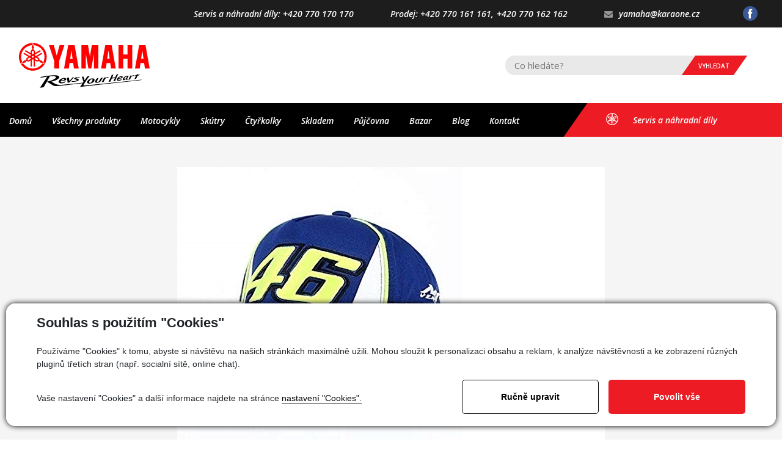

--- FILE ---
content_type: text/html; charset=utf-8
request_url: https://www.yamaha-praha.cz/blog/tipy-na-vanocni-darky-detail-349
body_size: 28807
content:


<!DOCTYPE html>
<html lang="cs">
<head id="ctl00_ctl00____head"><title>
	Tipy na vánoční dárky
</title><meta name="robots" content="index, follow" />
<meta property="og:image" content="https://www.yamaha-praha.cz/ew/ew_images/image_of_object?ObjectIdentifier=pli:a8c4a465-d7b2-46de-ab8e-eb414d58894d&amp;amp;Filter=5f90625e-8b51-4cf6-9fa3-7cc34e8b7722&amp;amp;ImageIndex=0&amp;amp;FailImage=0ed09161-927f-4795-bf41-8ea7b6dcd50f" />
<meta property="og:title" content="Tipy na vánoční dárky" />
<meta property="og:url" content="http://www.yamaha-sterboholy.cz//blog/tipy-na-vanocni-darky-detail-349" />
<meta property="og:description" content="Hledáte inspiraci na pěkný vánoční dárek? Ať už máte doma v garáži, nebo na dvorku jakýkoliv stroj od Yamahy, nebo ne, tak doplňky této značky se hodí ke komukoliv. " />
<meta property="og:site_name" content="Yamaha Štěrboholy" />
<link href="/ew/62129f58-6367-4cef-89e1-7a4d197a7cb7-cs" rel="stylesheet" type="text/css"/>
<link href="/templates/widgets/CookieOptOut/css/CookieOptOut.css?v=1726124323" rel="stylesheet" type="text/css"/>
<link href="/templates/widgets/jquery.magnific-popup/jquery.magnific-popup.css" rel="stylesheet" type="text/css"/>
<link href="/templates/widgets/jquery.nouislider/nouislider.css" rel="stylesheet" type="text/css"/>
<script type="text/javascript">
var dataLayer=dataLayer||[];

</script>
<script src="/ew/pregenerated_content/widget_group_shared.js" type="text/javascript"></script>
<script src="/templates/widgets/CookieOptOut/js/CookieOptOut.js?v=1726124147" type="text/javascript"></script>
<script src="/templates/js/popper.min.js" type="text/javascript"></script>
<script src="/templates/js/bootstrap.min.js" type="text/javascript"></script>
<script src="/templates/js/main.js" type="text/javascript"></script>
<script src="/templates/widgets/React/react-with-addons.min.js" type="text/javascript"></script>
<script src="/templates/widgets/React/react-dom.min.js" type="text/javascript"></script>
<script src="/templates/widgets/jquery.magnific-popup/jquery.magnific-popup.min.js" type="text/javascript"></script>
<script src="/templates/widgets/jquery.nouislider/nouislider.js" type="text/javascript"></script>
<script src="/templates/widgets/jquery.touch-swipe/jquery.touch-swipe-1.6.18.min.js" type="text/javascript"></script>
<script src="/WebResource.axd?d=yNrxvaIVaZNRj31YxaYFraV3IGb3uPI8NPiYlI_Dmh798ijaqEEKGYgeQk6BeBMXDHtQSpyL8z-nBez9uwPsqeSzBF6_PdBVE6k9QjkHjjqZ3ENhojn8-iRkkAX4F180gARIAqFK6WkpJ-5kbcG5Bg2&amp;t=638610578954132376" type="text/javascript"></script>
<script type="text/javascript">
EwCore.applicationPath = "/"; EwCore.lang = "cs"; EwCore.masterTemplateName = "main"; EwCore.extendPageContextData({"productsList":{"viewType":"itemDetail","productId":"a8c4a465-d7b2-46de-ab8e-eb414d58894d","productItemId":349,"productObjId":"pli:a8c4a465-d7b2-46de-ab8e-eb414d58894d","productTitle":"Tipy na vánoční dárky","brand":null,"listId":"ab649fb2-36ff-43fc-817b-a1f94f163655","list":"Blog"}});
</script>
<script src="/WebResource.axd?d=dsHHMLTXfda4iGAYArOEYJgVJt33IXV8PRaRkB8lYxgJCUlrTf3dZvQDTazsQJwFug6w684l0CRA6ovS9OiLPq4NPt8eLC4qkmNHryQezjA-sgM0guZyUo6HcJzPEc32npc33GFaTBOw0zpEsR-evwhzHZsKXWN0R4Mxqbh8jGKJWZKWb3k4MAXkUzs3knIc0&amp;t=638610579450161681" type="text/javascript"></script>
<script src="/templates/widgets/googlemaps/googlemaps.js" type="text/javascript"></script>
<script src="https://maps.googleapis.com/maps/api/js?key=AIzaSyBKAwWgm6sI0ziFcXDppdMDcPW2bcJtUMM&amp;callback=googleMapsReady" type="text/javascript"></script>
<script src="/templates/js/shared.js" type="text/javascript"></script>
<script src="/templates/js/shared2.js" type="text/javascript"></script>
<script src="/templates/js/filters.js" type="text/javascript"></script>
<script src="/templates/js/filtersEx.js" type="text/javascript"></script>
<script type="text/javascript">
DataViewManager.setFirstPageUrl(1, "/blog/tipy-na-vanocni-darky-detail-349");
DataViewManager.setStateContextData(1, {"sortVariants":{"items":[{"identifier":"date","name":null}],"propertyName":"Sort","selected":"date","default":""},"viewVariants":{"items":[],"propertyName":"View","selected":null,"default":""}})

</script>
<script type="text/javascript">

                (function(w,d,s,l,i){w[l]=w[l]||[];w[l].push({'gtm.start':
new Date().getTime(),event:'gtm.js'});var f=d.getElementsByTagName(s)[0],
j=d.createElement(s),dl=l!='dataLayer'?'&l='+l:'';j.async=true;j.src=
'//www.googletagmanager.com/gtm.js?id='+i+dl;f.parentNode.insertBefore(j,f);
})(window,document,'script','dataLayer','GTM-K57C2DJ');


</script>
<meta http-equiv="Content-Type" content="text/html; charset=utf-8" />
<meta name="author" content="Yamaha Štěrboholy" />
<meta name="designer" content="CS Technologies s.r.o.">
<meta name="viewport" content="width=device-width, initial-scale=1, user-scalable=no">
<meta http-equiv="X-UA-Compatible" content="IE=edge" />

<link href="https://fonts.googleapis.com/css?family=Josefin+Sans:300,300i,400,400i,600,600i,700,700i&amp;subset=latin-ext" rel="stylesheet">
<link href="https://fonts.googleapis.com/css?family=Open+Sans:300,300i,400,400i,600,600i,700,700i" rel="stylesheet">

<link rel="stylesheet" href="//maxcdn.bootstrapcdn.com/font-awesome/4.7.0/css/font-awesome.min.css">
<link href="/templates/css/bootstrap.min.css" rel="stylesheet" />
















<link href="/templates/css/main.min.css" rel="stylesheet" type="text/css" />

<link rel="icon" type="image/png" href="/templates/css/images/favicons/favicon-96x96.png" sizes="96x96" />
<link rel="icon" type="image/svg+xml" href="/templates/css/images/favicons/favicon.svg" />
<link rel="shortcut icon" href="/templates/css/images/favicons/favicon.ico" />
<link rel="apple-touch-icon" sizes="180x180" href="/templates/css/images/favicons/apple-touch-icon.png" />
<link rel="manifest" href="/templates/css/images/favicons/site.webmanifest" />

<meta name="description" content="Hledáte inspiraci na pěkný vánoční dárek? Ať už máte doma v garáži, nebo na dvorku jakýkoliv stroj od Yamahy, nebo ne, tak doplňky této značky se 
hodí ke komukoliv." /><meta name="keywords" content="tipy,vánoční,dárky" /></head>
<body>
    
    


    <div class="inpage_cookieOptOutForm hidden" data-nosnippet="true" style="display: none;">
        

<div id="cookieOptOutForm" class="formSkinDefault cookieOptOutForm" data-show-detailed="0" data-nosnippet="true">
    <div class="cookies-box2" data-nosnippet="true">
        <a class="cookie-button-back" data-hide-possible="true" data-detailed-condition="true" href="javascript:toggleCookieOptOutFormDetail();">Zpět</a>

        <div data-hide-possible="true" data-detailed-condition="true">
            <div><p class="h1-second">Nastavení "Cookies"</p><p>Používáme "Cookies" k tomu, abyste si návštěvu na našich stránkách maximálně užili. Mohou sloužit k personalizaci obsahu a reklam, k analýze návštěvnosti a k zobrazení různých pluginů třetích stran (např. socialní sítě, online chat). S našimi partnery z oblasti sociálních sítí, reklamy a webové analytiky současně sdílíme informace o Vašem používání stránky v anonymizované formě. <a href="http://www.google.com/policies/privacy/partners/" target="_blank">Bližší informace naleznete zde.</a></p></div>
                <div class="cookie-box__card" style="">
        <div class="cookie-card">
            <p class="h2text">Marketing</p><p>Marketingové "Cookies" slouží ke sledování chování zákazníka na webu. Jejich cílem je zprostředkovat relevantní a užitečnou reklamu pro každého individuálního uživatele, čímž jsou výhodné pro všechny. (<a href="/pages/cookies/table.aspx#marketing" target="_blank">více</a>)</p>
            <div class="cookie-button-slider__wrapper">
                <label class="cookie-button-slider">
                            <input type="checkbox" data-consent="true" id="ad_storage" />
                    <span class="cookie-slider"></span>
                </label>
            </div>
        </div>
    </div>

                <div class="cookie-box__card" style="">
        <div class="cookie-card">
            <p class="h2text">Statistika</p><p>Statistické "Cookies" pomáhají majitelům webových stránek s porozumněním toho, jak se uživatelé na jejich stránkách chovají tím, že sbírají a reportují anonymní data. (<a href="/pages/cookies/table.aspx#analytics" target="_blank">více</a>)</p>
            <div class="cookie-button-slider__wrapper">
                <label class="cookie-button-slider">
                            <input type="checkbox" data-consent="true" id="analytics_storage" />
                    <span class="cookie-slider"></span>
                </label>
            </div>
        </div>
    </div>

                <div class="cookie-box__card" style="">
        <div class="cookie-card">
            <p class="h2text">Technické</p><p>Tyto "Cookies" jsou pro funkčnost webové stránky nepostradatelné a zajišťují její fungování např. při navigaci a dostupnosti uživatelských sekcí. Tato stránka nemůže správně fungovat, pokud nejsou "Cookies" povoleny. (<a href="/pages/cookies/table.aspx#necessary" target="_blank">více</a>)</p>
            <div class="cookie-button-slider__wrapper">
                <label class="cookie-button-slider">
                        <input type="checkbox" class="readonly" data-consent="true" id="functionality_storage" onclick="return false;" checked="checked" />
                    <span class="cookie-slider"></span>
                </label>
            </div>
        </div>
    </div>

                <div class="cookie-box__card" style="display:none;">
        <div class="cookie-card">
            <p class="h2text">Personalizační</p><p>Tyto "Cookies" pomáhají především personalizovat obsah např. nabídkou konkrétních produktů dle historie vašeho procházení webu nebo podle objednávek. (<a href="/pages/cookies/table.aspx" target="_blank">více</a>)</p>
            <div class="cookie-button-slider__wrapper">
                <label class="cookie-button-slider">
                        <input type="checkbox" class="readonly" data-consent="true" id="personalization_storage" onclick="return false;" checked="checked" />
                    <span class="cookie-slider"></span>
                </label>
            </div>
        </div>
    </div>

                <div class="cookie-box__card" style="display:none;">
        <div class="cookie-card">
            <p class="h2text">Bezpečnost</p><p>Bezpečnostní neboli security "Cookies" náš web nepoužívá. (<a href="/pages/cookies/table.aspx" target="_blank">více</a>)</p>
            <div class="cookie-button-slider__wrapper">
                <label class="cookie-button-slider">
                        <input type="checkbox" class="readonly" data-consent="true" id="security_storage" onclick="return false;" checked="checked" />
                    <span class="cookie-slider"></span>
                </label>
            </div>
        </div>
    </div>

                <div class="cookie-box__card" style="">
        <div class="cookie-card">
            <p class="h2text">Uživatelské preference</p><p>Monitoruje souhlas uživatele, k poskytnutí uživatelských dat službám Googlu pro reklamní účely(<a href="/pages/cookies/table.aspx#marketing" target="_blank">více</a>)</p>
            <div class="cookie-button-slider__wrapper">
                <label class="cookie-button-slider">
                            <input type="checkbox" data-consent="true" id="ad_user_data" />
                    <span class="cookie-slider"></span>
                </label>
            </div>
        </div>
    </div>

                <div class="cookie-box__card" style="">
        <div class="cookie-card">
            <p class="h2text">Perzonalizační data</p><p>Monitoruje souhlas uživatele, k zacílení personalizovaných reklam službami (produkty) Googlu. (<a href="/pages/cookies/table.aspx#marketing" target="_blank">více</a>)</p>
            <div class="cookie-button-slider__wrapper">
                <label class="cookie-button-slider">
                            <input type="checkbox" data-consent="true" id="ad_personalization" />
                    <span class="cookie-slider"></span>
                </label>
            </div>
        </div>
    </div>

        </div>

        <div data-hide-possible="true" data-detailed-condition="false">
            <p class="h1-first">Souhlas s použitím "Cookies"</p><p>Používáme "Cookies" k tomu, abyste si návštěvu na našich stránkách maximálně užili. Mohou sloužit k personalizaci obsahu a reklam, k analýze návštěvnosti a ke zobrazení různých pluginů třetích stran (např. socialní sítě, online chat).</p> 
        </div>
        <div class="cookies-box__bottom">
            <div class="common__content">
                <p>Vaše nastavení "Cookies" a další informace najdete na stránce <a href="/pages/cookies/info.aspx?Lang=cs" target="_blank">nastavení "Cookies".</a></p>
            </div>

            <div class="cookies-box__buttons">
                
                <a class="cookie-button cookie-button--settings" data-hide-possible="true" data-detailed-condition="false" href="javascript:toggleCookieOptOutFormDetail();">Ručně upravit</a>
                <a class="cookie-button cookie-button--settings" data-hide-possible="true" data-detailed-condition="true" href="javascript:consentChosen();">Povolit vybran&#233;</a>
                <a class="cookie-button cookie-button--allow" href="javascript: consentAll();">Povolit vše</a>
            </div>
        </div>
    </div>
</div>
<script>
    var cookieOptOutFormDetailed = document.getElementById('cookieOptOutForm').getAttribute('data-show-detailed') == "1";
    var hideItems = Array.from(document.querySelectorAll('[data-hide-possible="true"]'));
    var consentItems = Array.from(document.querySelectorAll('[data-consent="true"]'));
	handleHideItems();
    function toggleCookieOptOutFormDetail() {
        cookieOptOutFormDetailed = !cookieOptOutFormDetailed;
        handleHideItems();
    }

    function handleHideItems() {
        hideItems.forEach(item => {
            var hasToBeTrue = item.getAttribute('data-detailed-condition') !== "false";
            if ((hasToBeTrue !== false && cookieOptOutFormDetailed !== false) || (hasToBeTrue !== true && cookieOptOutFormDetailed !== true)) {
                item.style.display = "block";
            } else {
                item.style.display = "none";
            }
        });
    }

    function consentChosen() {
        consentItems.forEach(item => {
            cookieOptOutSetConsent(item.id, item.checked ? "1" : "0");
        });
        cookieOptOutPost();
        $.magnificPopup.close();
    }

    function consentAll() {
        cookieOptOutSetConsentAll();
        $.magnificPopup.close();
    }

    window.addEventListener("load", function (event) {
        cookieOptOutLoad();
        //handleHideItems();
    });
</script>


    </div>

    




    <div class="outer-wrap">
        <div class="mobile-navbar-menu">
            
<ul>
        <li class="">
                <a class="ripple-here" href="/"><span>Domů</span></a>
        </li>
        <li class="">
                <a class="ripple-here" href="/produkty"><span>Všechny produkty</span></a>
        </li>
        <li class="">
                <a class="ripple-here" href="https://www.yamaha-praha.cz/produkty/motocykly-30"><span>Motocykly</span></a>
        </li>
        <li class="">
                <a class="ripple-here" href="https://www.yamaha-praha.cz/produkty/skutry-31"><span>Sk&#250;try</span></a>
        </li>
        <li class="">
                <a class="ripple-here" href="https://www.yamaha-praha.cz/produkty/ctyrkolky-108"><span>Čtyřkolky</span></a>
        </li>
        <li class="">
                <a class="ripple-here" href="/skladem"><span>Skladem</span></a>
        </li>
        <li class="">
                <a class="ripple-here" href="/pujcovna"><span>Půjčovna</span></a>
        </li>
        <li class="">
                <a class="ripple-here" href="/bazar"><span>Bazar</span></a>
        </li>
        <li class="">
                <a class="ripple-here" href="/blog"><span>Blog</span></a>
        </li>
        <li class="">
                <a class="ripple-here hvr-shutter-out-horizontal" href="/kontakt"><span>Kontakt</span></a>
        </li>
</ul>

            <div class="sidebar-servis">
                <a class="servis-button" href="/servis"> 
<div class="button-icon">
  <SVG version="1.1" viewbox="0 0 450 450">
    <PATH d="M 205,446.32117 C 169.58084,442.69066 134.32976,430.11584 104.49749,410.46975 92.273334,402.41952 85.205954,396.56223 71.586488,383.19387 23.532697,336.02603 0.922251,280.52373 3.305316,215.58275 4.460941,184.09079 11.044967,158.21223 25.540643,128.18663 36.580979,105.31824 47.711404,89.039789 64.536121,71.15501 98.31789,35.244777 149.41391,9.6474766 198.5,4.0438434 c 13.23551,-1.510957 39.69514,-1.2655924 53.19878,0.4933213 26.2193,3.4151889 50.87198,10.5941553 72.04448,20.9796683 41.99069,20.597227 77.84015,56.345464 99.62436,99.343067 16.20835,31.992 22.89404,60.41727 22.96519,97.6401 0.0823,43.0499 -8.3939,76.77542 -27.97058,111.29104 -11.74767,20.71231 -20.39743,32.20977 -35.87943,47.69176 -18.34912,18.34912 -35.66931,30.64805 -59.9828,42.5933 -24.73367,12.15168 -48.03545,18.97261 -74.71059,21.86938 -9.00195,0.97757 -34.71504,1.20333 -42.78941,0.37569 z m 56.42279,-31.20996 c 28.1485,-5.86569 54.13513,-17.04585 76.52755,-32.92426 15.63533,-11.08697 33.42083,-28.53634 43.69947,-42.87359 l 4.43531,-6.18663 12.45744,0.58861 c 6.85159,0.32374 12.45744,0.33709 12.45744,0.0297 0,-0.30742 -2.7,-5.10607 -6,-10.66367 -3.3,-5.5576 -6,-10.71829 -6,-11.46819 0,-0.74991 1.56776,-4.80369 3.48392,-9.00842 5.03761,-11.05431 10.20382,-27.25795 13.26483,-41.60473 2.47828,-11.61554 2.66394,-14.19817 2.62389,-36.5 -0.0488,-27.19886 -1.45571,-37.76797 -7.82284,-58.769 C 389.3784,95.900248 327.30834,42.812353 254.63883,32.381914 l -12.78917,-1.835662 -6.64021,-11.284668 c -3.65211,-6.206567 -7.04312,-11.1503602 -7.53558,-10.9862069 -0.49246,0.1641534 -3.36627,4.7818469 -6.38625,10.2615419 -3.01997,5.479694 -5.83964,10.335089 -6.26593,10.789766 -0.42628,0.454677 -6.30028,1.470214 -13.05333,2.256749 -28.8233,3.357079 -57.68655,13.433913 -80.20638,28.001918 C 96.287246,76.064875 74.61365,97.775713 61.330089,120.12108 49.330087,140.30727 43.712343,153.06573 38.487001,172 c -5.546494,20.09798 -6.847754,29.9794 -6.847754,52 0,27.12053 3.581703,46.41224 12.909551,69.53321 C 46.996959,299.60147 49,305.14381 49,305.8495 c 0,0.7057 -2.925,6.2408 -6.5,12.30022 -3.575,6.05942 -6.5,11.22447 -6.5,11.47789 0,0.25342 6.139415,0.32838 13.643144,0.16658 L 63.286288,329.5 l 6.80208,9.5 c 29.734542,41.5282 74.796652,69.06449 126.878432,77.53214 13.14319,2.13687 51.4334,1.29276 64.45599,-1.42093 z m -26.00211,-26.23955 c -0.38354,-0.62058 -0.37263,-27.50808 0.0242,-59.75 l 0.7216,-58.62166 -6.06078,-3.30533 -6.06078,-3.30533 -4.43763,2.60062 c -2.4407,1.43035 -5.03832,3.32426 -5.77249,4.20869 -1.06872,1.28746 -1.38673,12.19401 -1.59508,54.70471 -0.14313,29.20315 -0.51301,55.45914 -0.82196,58.34664 l -0.56172,5.25 -11.42805,0 -11.42804,0 0,-52 c 0,-28.6 -0.24075,-52 -0.53499,-52 -0.29425,0 -5.13175,2.4398 -10.75,5.42178 -5.61826,2.98198 -12.19503,5.94251 -14.61506,6.57895 -6.88553,1.81082 -18.65006,1.39678 -27.79643,-0.97826 -14.53416,-3.77409 -20.58762,-0.17754 -26.32707,15.64174 -0.67089,1.84912 -2.25531,3.61694 -3.81224,4.25351 -4.32976,1.77026 -52.233559,10.20662 -56.107543,9.88112 -2.99532,-0.25167 -3.604435,-0.71035 -3.859322,-2.90617 -0.323532,-2.78718 -0.33903,-2.76721 19.802655,-25.51608 19.059012,-21.52605 19.324846,-21.76105 23.700085,-20.9506 12.824935,2.37564 15.552205,2.04742 20.724755,-2.49414 2.52518,-2.21714 4.46177,-5.62075 7.1593,-12.58269 6.59809,-17.02872 12.50342,-23.88711 28.51044,-33.11176 4.5337,-2.61271 8.4056,-5.23793 8.60423,-5.83382 0.36566,-1.09699 -8.52335,-6.60876 -59.417446,-36.84274 l -28.218636,-16.76347 2.083714,-4.14869 C 71.020221,156.93598 76.13852,149 77.239044,149 c 0.601831,0 12.606749,6.91036 26.677596,15.35636 55.63391,33.39413 73.1171,43.64364 74.4455,43.64364 2.78221,0 10.64974,-5.19916 11.20295,-7.40333 0.30773,-1.22607 0.41897,-4.44627 0.2472,-7.15601 l -0.31229,-4.92679 -15,-8.88174 C 119.74049,147.20817 89,128.53545 89,127.69679 c 0,-0.53413 2.554729,-5.15757 5.677175,-10.27433 4.987675,-8.17329 5.905905,-9.18077 7.560475,-8.29527 1.03582,0.55435 18.61859,11.01448 39.07283,23.24472 45.54752,27.23432 48.4392,28.88412 48.91452,27.90736 0.20857,-0.4286 0.50974,-5.05427 0.66927,-10.27927 0.55182,-18.07424 3.60092,-26.50747 14.10076,-39 12.0718,-14.362817 12.87712,-21.757835 3.49978,-32.137423 C 206.12327,76.237565 205,74.021256 205,71.967016 205,68.454826 222.57359,20.35522 224.80863,17.75 c 0.82574,-0.9625 2.57259,-1.75 3.88189,-1.75 1.85164,0 2.78047,0.944269 4.18049,4.25 3.87216,9.142901 17.19533,51.961205 16.66491,53.558069 C 249.22683,74.738631 247.36125,77.3 245.3902,79.5 240.88218,84.53165 239,88.807662 239,94.017541 c 0,5.227385 1.6515,8.334249 8.58379,16.148169 3.09078,3.48386 7.22744,9.65711 9.19259,13.71833 3.41764,7.063 3.60456,8.01158 4.29942,21.81779 0.39955,7.93856 0.9512,14.6585 1.22589,14.93319 0.73356,0.73356 7.47632,-2.84448 41.52043,-22.03285 C 340.92142,117.69179 351.38326,112 352.71844,112 c 1.23453,0 10.2919,15.74152 10.57775,18.38392 0.16344,1.51071 -9.42581,7.25567 -48.40554,29 -26.73514,14.91384 -49.79764,27.91395 -51.25,28.88913 -2.4209,1.62551 -2.63901,2.33285 -2.62093,8.5 l 0.0197,6.72695 5.60912,3.27907 5.60911,3.27907 7.12117,-3.65472 c 3.91664,-2.0101 7.57117,-3.98764 8.12117,-4.39455 1.32293,-0.97874 71.90429,-40.30273 81.40859,-45.35632 8.61371,-4.58004 7.51752,-5.1715 14.19189,7.65747 l 4.18364,8.04149 -2.21834,1.79631 c -1.22009,0.98797 -5.67152,3.68911 -9.89207,6.00254 -4.22054,2.31342 -19.82371,11.02884 -34.67371,19.36758 -14.85,8.33875 -30.7125,17.08367 -35.25,19.43315 -4.5375,2.34948 -8.25,4.5659 -8.25,4.92538 0,0.35948 3.92012,3.12184 8.71139,6.13857 16.70112,10.51555 23.51455,18.89724 28.33049,34.85137 4.28614,14.19902 13.2527,19.67863 26.28114,16.06085 3.07599,-0.85415 4.28287,-0.76028 6.17636,0.48038 2.0352,1.33351 26.88138,30.35016 34.7228,40.55107 3.07144,3.99564 3.57464,7.79829 1.15482,8.72686 -2.1754,0.83478 -13.92141,-1.03354 -36.82873,-5.85798 C 347.22818,320.96925 341,318.9863 341,317.01183 c 0,-2.90461 -4.52804,-12.29077 -7.18015,-14.8837 -4.66597,-4.56185 -10.03449,-5.33314 -21.0589,-3.02551 -4.98549,1.04356 -11.19882,1.89738 -13.8074,1.89738 -6.96077,0 -16.91522,-3.43183 -28.13906,-9.70103 -5.45101,-3.04472 -10.0876,-5.35919 -10.30354,-5.14326 -0.21593,0.21593 -0.70362,23.10673 -1.08375,50.86845 -0.42066,30.72125 -1.0788,50.96505 -1.68162,51.72584 -1.30526,1.64727 -21.31463,1.75631 -22.3249,0.12166 z m 64.89506,-112.99662 c 6.63527,-3.41738 8.71148,-8.26729 6.21267,-14.51244 -1.74372,-4.35797 -6.79032,-8.05221 -24.55517,-17.97496 l -10.09283,-5.63746 -3.8907,1.75446 C 261.26075,242.53898 260,244.33973 260,250.91651 c 0,4.16119 0.46708,6.2329 1.62579,7.21105 0.89418,0.75484 8.20668,5.26712 16.25,10.02729 14.64619,8.66785 18.2156,9.89586 22.43995,7.72019 z m -128.98931,-8.97282 c 18.68771,-10.21194 17.60493,-9.15961 17.64215,-17.14595 L 189,243.01254 184.84996,240.00627 C 182.56744,238.35282 179.60029,237 178.2563,237 c -2.3963,0 -27.96558,13.63662 -31.60868,16.85755 -9.02524,7.9794 -3.37063,22.29184 8.17881,20.70144 1.82953,-0.25193 9.25453,-3.69748 16.5,-7.65677 z m 61.67803,-34.6749 6.49554,-3.77268 0.29183,-7.12944 c 0.32464,-7.93085 0.35245,-7.89176 -9.46373,-13.30504 l -4.17191,-2.30066 -6.57809,3.84803 -6.5781,3.84802 0.0207,7.54223 0.0207,7.54222 6.22929,3.70755 c 3.4261,2.03915 6.45629,3.72665 6.73374,3.75 0.27745,0.0233 3.42745,-1.65526 7,-3.73023 z m -1.13175,-53.24402 c 2.69652,-1.65918 5.17213,-4.02168 5.50137,-5.25 0.32924,-1.22831 0.60476,-9.56815 0.61227,-18.53296 0.0144,-17.15339 -0.5015,-19.64161 -4.89688,-23.61937 -2.69507,-2.439 -9.69029,-2.54385 -13.26916,-0.19889 -4.20721,2.75667 -4.82236,5.85732 -5.07955,25.6033 l -0.24076,18.48539 4.86301,3.26461 c 2.67466,1.79554 5.4804,3.26462 6.23498,3.26462 0.75458,0 3.57821,-1.35751 6.27472,-3.0167 z">
    </PATH>
  </SVG>
</div>
<div class="button-caption">Servis a náhradní díly 
</div>
</a>
            </div>
            <div class="sidebar-contacts">
                <a class="phone" href="tel:+420770170170">Servis&nbsp;a&nbsp;náhradní díly: +420 770 170 170 </a><a class="phone second" href="tel:+420770161161">Prodej:
+420 770 161 161, </a><a class="phone" href="tel:+420770162162">
<!--<i aria-hidden="true" class="fa fa-phone"></i>-->+420 770 162 162 </a><a class="mail" href="mailto:yamaha@karaone.cz"><i aria-hidden="true" class="fa fa-envelope"></i>yamaha@karaone.cz</a>
            </div>
            <div class="sidebar-social-sites">
                <a class="social-link" href="https://www.facebook.com/yamahakaraone/" rel="nofollow" target="_blank"><span class="social-link-icon">
<SVG viewbox="0 0 112.196 112.196" version="1.1">
  <CIRCLE style="fill: #3b5998" r="56.098" cy="56.098" cx="56.098">
  </CIRCLE>
  <PATH style="fill: #ffffff" d="M70.201,58.294h-10.01v36.672H45.025V58.294h-7.213V45.406h7.213v-8.34 c0-5.964,2.833-15.303,15.301-15.303L71.56,21.81v12.51h-8.151c-1.337,0-3.217,0.668-3.217,3.513v7.585h11.334L70.201,58.294z">
  </PATH>
</SVG>
</span></a>
            </div>
        </div>
        <div class="wrapper">
            <div class="bg-overlay"></div>     
            <header class="header clearfix" role="banner">
                <div class="header-top">
                    <div class="header-contacts">
                        <a class="phone" href="tel:+420770170170">Servis&nbsp;a&nbsp;náhradní díly: +420 770 170 170 </a><a class="phone second" href="tel:+420770161161">Prodej:
+420 770 161 161, </a><a class="phone" href="tel:+420770162162">
<!--<i aria-hidden="true" class="fa fa-phone"></i>-->+420 770 162 162 </a><a class="mail" href="mailto:yamaha@karaone.cz"><i aria-hidden="true" class="fa fa-envelope"></i>yamaha@karaone.cz</a>
                    </div>
                    <div class="head-social-sites">
                        <a class="social-link" href="https://www.facebook.com/yamahakaraone/" rel="nofollow" target="_blank"><span class="social-link-icon">
<SVG viewbox="0 0 112.196 112.196" version="1.1">
  <CIRCLE style="fill: #3b5998" r="56.098" cy="56.098" cx="56.098">
  </CIRCLE>
  <PATH style="fill: #ffffff" d="M70.201,58.294h-10.01v36.672H45.025V58.294h-7.213V45.406h7.213v-8.34 c0-5.964,2.833-15.303,15.301-15.303L71.56,21.81v12.51h-8.151c-1.337,0-3.217,0.668-3.217,3.513v7.585h11.334L70.201,58.294z">
  </PATH>
</SVG>
</span></a>
                    </div>
                </div>                
                <div class="header-main clearfix">

                    
    <div class="logo-page">
        <a class="logo" href="/" title="Zpět na úvodní stránku">
            <span class="logo-text">Yamaha Štěrboholy</span>
            <div class="logo-svg">
                <?xml version="1.0" encoding="UTF-8" ?>
<svg xmlns="http://www.w3.org/2000/svg" width="132.242mm" height="45.577mm" version="1.1" viewBox="0 0 374.859 129.195">
    <!-- Generator: Adobe Illustrator 28.7.1, SVG Export Plug-In . SVG Version: 1.2.0 Build 142)  -->
    <g>
        <g id="slgn_x5F_flat_x5F_red_x5F_rgb">
            <g>
                <g>
                    <path d="M347.136,91.293s-3.133.228-6.385.52c.295-.791.719-1.49,1.113-2.418,0,0-4.77,1.118-5.533,2.832-.003.01-.009.022-.012.031-.496.055-.928.107-1.267.152-2.37.323-4.296,2.658-4.296,2.658,0,0,2.027-.218,4.414-.49-1.677,3.589-4.446,9.343-4.446,9.343l4.66-.57c1.746-3.945,3.117-6.847,4.324-9.315.816-.105,1.533-.202,2.064-.285,2.833-.439,5.363-2.458,5.363-2.458" />
                    <path d="M210.899,102.02c2.605-.003,4.378.598,5.313,1.801.936,1.203.879,2.807-.17,4.811-1.244,2.378-2.372,4.364-5.357,5.907-2.984,1.542-5.831,2.301-9.395,2.291-2.624-.009-4.369-.605-5.245-1.831-.876-1.224-.8-2.816.227-4.78,1.223-2.341,3.703-4.832,6.678-6.396,2.975-1.562,5.371-1.803,7.95-1.803M206.445,105.056c-1.367.675-3.182,2.384-4.234,4.405-2.083,4.006-.407,5.448,1.17,5.338,2.322-.164,4.143-1.656,5.588-3.887,1.215-1.873,2.038-3.455,2.004-4.836-.03-1.309-1.146-2.693-4.527-1.02" />
                    <path d="M158.342,98.22s-3.566-.071-5.322,1.948c-1.757,2.02-8.255,9.466-8.255,9.466l-1.47-10.084s-3.293.409-5.37,1.206l1.856,13.467,4.802-.537,13.759-15.466Z" />
                    <path d="M150.538,111.446c12.744,1.234,22.157-2.793,20.955-5.902-.583-1.5-2.165-2.261-6.005-3.457-2.417-.752,1.333-3.138,8.783-2.818l1.329-1.713s-7.697.052-12.636,1.711c-3.777,1.268-6.115,3.758-3.193,4.896,2.922,1.141,5.121,1.489,5.797,2.644,1.255,2.143-5.751,3.506-13.285,2.883l-1.745,1.756Z" />
                    <path d="M295.026,103.329s-1.513.959-3.683,1.893c-1.45.623-4.58,1.556-5.756.98-1.781-.868-.337-2.945-.337-2.945,0,0,9.472-1.746,9.966-1.975.922-.428,3.357-4.139.139-5.443-2.925-1.187-11.429,1.108-14.18,7.361-1.582,3.597.152,4.844,1.615,5.297,4.125,1.279,9.07-.715,10.797-2.483l1.439-2.685ZM292.421,97.296c1.875-.229.071,2.85-.797,3.159-2.187.779-5.437,1.149-5.437,1.149,0,0,2.787-3.888,6.234-4.309" />
                    <path d="M134.178,109.715s-1.928,1.095-4.776,2.15c-1.909.707-6.103,1.748-7.858,1.069-2.658-1.028-1.042-3.417-1.042-3.417,0,0,12.53-1.559,13.545-2.172,1.112-.668,3.888-4.752-.864-6.303-4.319-1.408-15.76,1.151-18.387,8.362-1.512,4.147,1.154,5.612,3.288,6.153,6.013,1.529,12.537-.723,14.606-2.751l1.489-3.093ZM129.365,102.698c2.576-.242.68,3.41-.5,3.652-2.603.533-7.46.986-7.46.986,0,0,3.223-4.19,7.96-4.639" />
                    <path d="M312.706,103.988c-2.406.679-3.599.745-2.482-1.846.755-1.753,4.266-7.904,4.266-7.904,0,0-2.831.231-4.73.437-6.197.67-9.41,3.711-10.93,6.124-2.094,3.324-1.676,5.776.328,6.195,3.018.634,7.306-3.448,7.306-3.448,0,0-.587,2.828,2.5,2.595,1.817-.136,3.015-.932,3.015-.932l.729-1.222ZM302.87,103.621c-1.514.301-1.089-1.877-.105-3.369,1.703-2.579,4.185-3.441,7.055-3.539,0,0-2.448,6.015-6.949,6.908" />
                    <path d="M244.29,99.339c4.243-.364,4.11.929,4.11.929,4.757-2.83,9.239-1.825,9.239-1.825,0,0-1.158,1.073-2.908,1.927-2.891,1.412-4.668-1.015-7.411,2.732-1.259,1.721-4.802,8.768-4.802,8.768l-5.461.783c2.608-4.605,7.232-13.313,7.232-13.313" />
                    <path d="M319.165,93.843c4.068-.514,3.477,1.148,3.477,1.148,4.564-2.949,8.859-2.129,8.859-2.129,0,0-1.113,1.095-2.793,1.995-2.772,1.489-4.576-.818-7.213,2.953-1.211,1.731-3.367,7.232-3.367,7.232l-4.686.587c2.841-5.817,5.724-11.787,5.724-11.787" />
                    <path d="M222.951,114.418c-5.76.047-5.138-2.949-4.445-4.701.537-1.361,1.989-3.852,3.131-5.793,0,0,.964-1.39,2.135-2.088,1.16-.691,4.501-1.254,4.501-1.254.013-.007-2.913,5.129-4.14,8.025-.973,2.305-1.43,3.801,1.781,3.4,2.209-.273,3.215-1.327,4.912-4.042,1.244-1.991,2.645-4.709,3.338-6.067.631-1.238,2.508-1.934,5.948-2.072,0,0-3.171,5.672-4.705,8.555-2.208,4.148-7.327,5.992-12.456,6.037" />
                    <path d="M184.093,122.438c6.12-10.094,11.274-18.934,18.535-27.14,0,0-6.059.197-6.923,1.461l-7.428,10.638s-2.544-7.717-3.2-10.551c0,0-3.018.13-4.559.817,0,0,3.16,10.04,4.5,13.685.201.553-.167,1.055-.428,1.439-.318.467-.633.93-.941,1.385-6.797.729-57.06,6.102-63.769,6.381-3.033.126-9.664-.195-16.271-3.389-4.728-2.285-6.682-4.248-9.992-6.089,0,0,3.968-.554,10.604-3.064,10.91-4.127,18.173-12.552,3.267-14.848-11.496-1.771-46.856,4.9-46.856,4.9,0,0,2.614,2.097,6.151,1.39,4.36-.872,9.677-1.859,14.981-2.634-3.128,4.782-14.352,21.907-21.253,31.808,0,0,10.113-.405,11.629-2.83.699-1.119,4.373-7.641,8.222-14.463,4.933,2.717,16.561,10.193,18.966,11.264,2.729,1.213,5.818,1.461,9.657,1.215,19.169-1.219,58.571-6.639,73.461-7.871-4.081,6.011-7.079,10.453-7.079,10.453,18.675-2.582,171.226-19,171.226-19l6.844-2.135s-132.026,14.264-169.346,17.178M89.147,95.902c5.912-.586,11.187-.674,14.29.256,7.976,2.386-1.1,7.987-7.086,10.469-6.227,2.584-14.379,4.263-15.907,4.563,3.443-6.101,7.01-12.412,8.703-15.288" />
                    <path d="M279.384,91.548c-1.066,1.817-2.41,4.551-3.72,7.372l-8.748,1.053c1.512-3.454,2.81-6.445,3.79-8.626,0,0-2.025.129-3.691.463-1.782.358-2.775.777-2.775.777,0,0,1.056.443,1.357,1.106-3.111,5.823-8.841,18.053-8.841,18.053l5.215-.529c1.375-3.016,2.684-6.098,3.884-8.827,2.254-.468,6.266-1.044,8.859-1.398-2.182,4.811-4.045,9.288-4.045,9.288l4.609-.482c4.193-10.52,8.064-17.778,9.211-19.717,0,0-4.087-.268-5.105,1.468" />
                </g>
                <path d="M298.869,6.804v26.723h11.918V6.804h13.658v67.078h-13.67v-28.141h-11.902v28.141h-13.734V6.804h13.73ZM179.191,6.804v67.078h12.578V31.236l7.391,42.645h8.365l7.508-42.645v42.645h12.625V6.804h-18.711l-5.525,32.248-5.527-32.248h-18.703ZM86.55,6.804l14.73,45.064v22.014h14.587v-22.014l14.731-45.064h-13.658l-8.366,29.969-8.368-29.969h-13.656ZM171.569,73.882h-13.658l-2.288-15.965h-10.264l-2.288,15.965h-13.578l11.938-67.078h18.178l11.96,67.078ZM147.097,45.737h6.787l-3.393-23.774-3.394,23.774ZM277.427,73.882h-13.658l-2.287-15.965h-10.264l-2.289,15.965h-13.578l11.939-67.078h18.178l11.959,67.078ZM252.956,45.737h6.787l-3.393-23.774-3.394,23.774ZM374.292,73.882h-13.658l-2.287-15.965h-10.266l-2.285,15.965h-13.58l11.939-67.078h18.176l11.961,67.078ZM349.822,45.737h6.787l-3.395-23.774-3.393,23.774ZM40.252.567C18.334.567.567,18.335.567,40.252s17.768,39.685,39.685,39.685,39.685-17.768,39.685-39.685S62.169.567,40.252.567ZM73.16,59.251c-.413.716-1.233,1.077-2.041.898l-3.45-.765c-6.044,8.645-16.068,14.302-27.417,14.302s-21.373-5.657-27.417-14.302l-3.45.765c-.807.179-1.627-.182-2.04-.898-.413-.716-.316-1.607.243-2.216l2.382-2.6c-2.02-4.306-3.152-9.112-3.152-14.183,0-17.502,13.448-31.86,30.575-33.312l1.062-3.369c.249-.788.971-1.318,1.798-1.318s1.549.53,1.798,1.318l1.062,3.369c17.126,1.451,30.575,15.81,30.575,33.312,0,5.071-1.132,9.877-3.152,14.183l2.382,2.6c.559.609.656,1.5.243,2.216ZM71.441,58.696c.169.037.343-.039.43-.189.087-.15.066-.339-.051-.467l-7.05-7.694-1.562.276c-.754.133-1.557.013-2.272-.4-.799-.462-1.338-1.201-1.566-2.026h0l-.643-2.337h0c-.414-1.504-1.397-2.852-2.855-3.694l-3.318-1.915,14.694-8.483-1.885-3.265-16.579,9.572-2.381-1.375v-2.749l16.579-9.572-1.885-3.265-14.694,8.483v-3.831c0-1.683-.676-3.209-1.771-4.319l-1.702-1.725h0c-.601-.609-.971-1.446-.971-2.369,0-.826.298-1.581.79-2.167l1.02-1.214-3.138-9.953c-.052-.165-.205-.278-.378-.278s-.326.112-.378.278l-3.138,9.953,1.02,1.214c.492.586.79,1.342.79,2.167,0,.923-.371,1.76-.971,2.369l-1.702,1.725c-1.095,1.111-1.771,2.636-1.771,4.319v3.831l-14.694-8.483-1.885,3.265,16.579,9.572v2.749l-2.381,1.375-16.579-9.572-1.885,3.265,14.694,8.483-3.318,1.915c-1.458.842-2.441,2.19-2.855,3.694h0s-.643,2.337-.643,2.337c-.227.825-.766,1.564-1.566,2.026-.715.413-1.518.533-2.272.4l-1.562-.276-7.05,7.694c-.117.128-.138.317-.051.467.087.15.26.227.43.189l10.188-2.259.542-1.491c.262-.72.767-1.355,1.482-1.768.799-.462,1.709-.559,2.537-.343h0l2.345.611c1.51.393,3.169.216,4.626-.625l3.318-1.915v16.967h3.77v-19.143l2.381-1.375,2.381,1.375v19.143h3.77v-16.967l3.318,1.915c1.458.842,3.117,1.019,4.626.625l2.345-.611h0c.828-.216,1.738-.119,2.537.343.715.413,1.221,1.048,1.482,1.768l.542,1.491,10.188,2.259ZM40.252,43.002l-2.381-1.375v-2.749l2.381-1.375,2.381,1.375v2.749l-2.381,1.375ZM37.871,25.767c0-1.315,1.066-2.381,2.381-2.381s2.381,1.066,2.381,2.381v6.008l-2.381,1.375-2.381-1.375v-6.008ZM28.898,49.557c-1.139.658-2.595.267-3.253-.872-.658-1.139-.267-2.595.872-3.253l5.203-3.004,2.381,1.375v2.749l-5.203,3.004ZM54.858,48.685c-.658,1.139-2.114,1.529-3.253.872h0s-5.203-3.004-5.203-3.004v-2.749l2.381-1.375,5.203,3.004h0c1.139.658,1.529,2.114.872,3.253Z" fill="red" />
            </g>
        </g>
    </g>
</svg>
            </div>
        </a>
    </div>









                    <div class="header-search"  role="search">
                        <div id="ctl00_ctl00_ctl10"><div  data-ew-component="ShopSearch"
         data-list-id="bf3ee5ea-51e6-48b5-af58-2023351a2328"
         data-search-url="/vyhledavani"
         data-offset-width="0"
         data-offset-left="0"
         data-offset-top="0">
    <div class="search">
        <input class="inputSearch" type="text" value="" data-ew-search-element="input" placeholder="Co hled&#225;te? " />
        <button class="buttonSearch" data-ew-search-element="button">
            <span class="ico">
                <svg version="1.1" xmlns="http://www.w3.org/2000/svg" xmlns:xlink="http://www.w3.org/1999/xlink" viewBox="0 0 475.084 475.084">
                    <path d="M464.524,412.846l-97.929-97.925c23.6-34.068,35.406-72.047,35.406-113.917c0-27.218-5.284-53.249-15.852-78.087
		                    c-10.561-24.842-24.838-46.254-42.825-64.241c-17.987-17.987-39.396-32.264-64.233-42.826
		                    C254.246,5.285,228.217,0.003,200.999,0.003c-27.216,0-53.247,5.282-78.085,15.847C98.072,26.412,76.66,40.689,58.673,58.676
		                    c-17.989,17.987-32.264,39.403-42.827,64.241C5.282,147.758,0,173.786,0,201.004c0,27.216,5.282,53.238,15.846,78.083
		                    c10.562,24.838,24.838,46.247,42.827,64.234c17.987,17.993,39.403,32.264,64.241,42.832c24.841,10.563,50.869,15.844,78.085,15.844
		                    c41.879,0,79.852-11.807,113.922-35.405l97.929,97.641c6.852,7.231,15.406,10.849,25.693,10.849
		                    c9.897,0,18.467-3.617,25.694-10.849c7.23-7.23,10.848-15.796,10.848-25.693C475.088,428.458,471.567,419.889,464.524,412.846z
		                        M291.363,291.358c-25.029,25.033-55.148,37.549-90.364,37.549c-35.21,0-65.329-12.519-90.36-37.549
		                    c-25.031-25.029-37.546-55.144-37.546-90.36c0-35.21,12.518-65.334,37.546-90.36c25.026-25.032,55.15-37.546,90.36-37.546
		                    c35.212,0,65.331,12.519,90.364,37.546c25.033,25.026,37.548,55.15,37.548,90.36C328.911,236.214,316.392,266.329,291.363,291.358z
		                    " />
                </svg>
            </span>
            <span class="text">VYHLEDAT</span>
        </button>
        <button class="closeSearch search-toggle">
            <span class="ico">
                <svg version="1.1" xmlns="http://www.w3.org/2000/svg" xmlns:xlink="http://www.w3.org/1999/xlink" viewBox="0 0 357 357">
                    <polygon points="357,35.7 321.3,0 178.5,142.8 35.7,0 0,35.7 142.8,178.5 0,321.3 35.7,357 178.5,214.2 321.3,357 357,321.3  214.2,178.5 "/>
                </svg>
            </span>
        </button>
    </div>
    <div class="search-suggest-wrapper" data-ew-search-element="suggestionsBox"></div>
</div></div><script type="text/javascript">//<![CDATA[
PartialRenderControls.registerPartialRenderControlInstance('ctl00_ctl00_ctl10', 'Ew_Core_TemplateInclude', {"name":"shopSearch","folderName":null}, undefined);
//]]></script>

                    </div>

                    <div class="header-shop-controls clearfix">
                        <div class="header-shop-item header-shop-search search-toggle">
                            <button class="header-shop-link">
                                <div class="link-icon">
                                    <svg version="1.1" xmlns="http://www.w3.org/2000/svg" xmlns:xlink="http://www.w3.org/1999/xlink" viewBox="0 0 475.084 475.084">
                                        <path d="M464.524,412.846l-97.929-97.925c23.6-34.068,35.406-72.047,35.406-113.917c0-27.218-5.284-53.249-15.852-78.087
		                                    c-10.561-24.842-24.838-46.254-42.825-64.241c-17.987-17.987-39.396-32.264-64.233-42.826
		                                    C254.246,5.285,228.217,0.003,200.999,0.003c-27.216,0-53.247,5.282-78.085,15.847C98.072,26.412,76.66,40.689,58.673,58.676
		                                    c-17.989,17.987-32.264,39.403-42.827,64.241C5.282,147.758,0,173.786,0,201.004c0,27.216,5.282,53.238,15.846,78.083
		                                    c10.562,24.838,24.838,46.247,42.827,64.234c17.987,17.993,39.403,32.264,64.241,42.832c24.841,10.563,50.869,15.844,78.085,15.844
		                                    c41.879,0,79.852-11.807,113.922-35.405l97.929,97.641c6.852,7.231,15.406,10.849,25.693,10.849
		                                    c9.897,0,18.467-3.617,25.694-10.849c7.23-7.23,10.848-15.796,10.848-25.693C475.088,428.458,471.567,419.889,464.524,412.846z
		                                     M291.363,291.358c-25.029,25.033-55.148,37.549-90.364,37.549c-35.21,0-65.329-12.519-90.36-37.549
		                                    c-25.031-25.029-37.546-55.144-37.546-90.36c0-35.21,12.518-65.334,37.546-90.36c25.026-25.032,55.15-37.546,90.36-37.546
		                                    c35.212,0,65.331,12.519,90.364,37.546c25.033,25.026,37.548,55.15,37.548,90.36C328.911,236.214,316.392,266.329,291.363,291.358z
		                                    "/>
                                    </svg>
                                </div>
                                <div class="link-caption">Hledání</div>
                            </button>
                        </div>
                        <div class="header-shop-item header-shop-login hidden"><div id="ctl00_ctl00_ctl11">
    <a href="javascript: openDialogLoginForm()" class="header-shop-link">
        <div class="link-icon">
            <svg version="1.1" xmlns="http://www.w3.org/2000/svg" xmlns:xlink="http://www.w3.org/1999/xlink" viewBox="0 0 448 448">
                <path d="M279.412,311.368c-11.055-1.759-11.307-32.157-11.307-32.157s32.484-32.158,39.564-75.401
		c19.045,0,30.809-45.973,11.76-62.148C320.227,124.635,343.91,8,224,8c-119.911,0-96.225,116.635-95.432,133.662
		c-19.047,16.175-7.285,62.148,11.761,62.148c7.079,43.243,39.564,75.401,39.564,75.401s-0.252,30.398-11.307,32.157
		C132.976,317.034,0,375.686,0,440h224h224C448,375.686,315.023,317.034,279.412,311.368z"/>
            </svg>
        </div>
        <div class="link-caption">Přihl&#225;sit se</div>
    </a>
</div><script type="text/javascript">//<![CDATA[
PartialRenderControls.registerPartialRenderControlInstance('ctl00_ctl00_ctl11', 'Em_ShopOrders_CustomerLoginStatus', {"templateName":null}, 'Shop,ShopCustomer');
//]]></script>
</div>
                        <div class="header-shop-item header-shop-cart hidden"><div id="ctl00_ctl00_ctl12">
<a href="/obchod/kosik" class="header-shop-link">
    <div class="link-count">0</div>
    <div class="link-icon">
        <svg version="1.1" xmlns="http://www.w3.org/2000/svg" xmlns:xlink="http://www.w3.org/1999/xlink" viewBox="0 0 475.084 475.085">
            <path d="M365.446,401.998c0,10.092,3.579,18.702,10.711,25.834c7.132,7.139,15.749,10.711,25.845,10.711
			c10.081,0,18.698-3.572,25.83-10.711c7.139-7.132,10.711-15.742,10.711-25.834s-3.568-18.702-10.711-25.841
			c-7.132-7.132-15.749-10.704-25.83-10.704c-10.096,0-18.713,3.572-25.845,10.704C369.025,383.296,365.446,391.906,365.446,401.998
			z"/>
            <path d="M469.658,78.51c-3.618-3.617-7.898-5.426-12.848-5.426H113.918c-0.193-1.331-0.621-3.756-1.287-7.277
			c-0.666-3.523-1.188-6.329-1.569-8.425c-0.383-2.087-1.093-4.611-2.142-7.561c-1.047-2.952-2.284-5.286-3.711-6.995
			c-1.425-1.718-3.328-3.189-5.708-4.43c-2.378-1.233-5.092-1.853-8.136-1.853H18.276c-4.952,0-9.234,1.812-12.85,5.424
			C1.809,45.583,0,49.868,0,54.816s1.809,9.231,5.426,12.847c3.619,3.617,7.902,5.424,12.85,5.424h58.237l50.532,234.976
			c-0.378,0.76-2.329,4.373-5.852,10.848c-3.521,6.475-6.328,12.135-8.42,16.988c-2.093,4.859-3.14,8.616-3.14,11.279
			c0,4.948,1.809,9.232,5.424,12.854c3.621,3.606,7.902,5.421,12.851,5.421h18.272h255.815h18.261c4.948,0,9.232-1.814,12.847-5.421
			c3.62-3.621,5.427-7.905,5.427-12.854c0-4.949-1.807-9.233-5.427-12.847c-3.614-3.614-7.898-5.428-12.847-5.428h-262.66
			c4.57-9.138,6.854-15.222,6.854-18.268c0-1.909-0.238-4.004-0.715-6.283s-1.047-4.805-1.713-7.569
			c-0.667-2.752-1.093-4.799-1.283-6.133l298.077-34.831c4.753-0.575,8.658-2.614,11.703-6.14c3.046-3.518,4.565-7.562,4.565-12.133
			V91.363C475.082,86.415,473.278,82.132,469.658,78.51z"/>
            <path d="M109.632,401.998c0,10.092,3.567,18.702,10.706,25.834c7.141,7.139,15.75,10.711,25.841,10.711
			c10.085,0,18.699-3.572,25.835-10.711c7.139-7.132,10.71-15.742,10.71-25.834s-3.568-18.702-10.71-25.841
			c-7.137-7.132-15.75-10.704-25.835-10.704c-10.09,0-18.704,3.572-25.841,10.704C113.203,383.296,109.632,391.906,109.632,401.998z
			"/>
        </svg>
    </div>
    <div class="link-caption">Poptávka</div>
</a></div><script type="text/javascript">//<![CDATA[
PartialRenderControls.registerPartialRenderControlInstance('ctl00_ctl00_ctl12', 'Em_ShopOrders_CartPreview', {"templateName":null,"cartName":null}, 'Shop,ShopCustomer,ShopOrders,ShopCart');
//]]></script>
</div>
                    </div>  

                    <button class="menu-toggle-button">
                        <div class="menu-hamburger menu-hamburger-button">
                            <span></span><span></span><span></span><span></span>
                        </div>
                        <div class="menu-toogle-caption">Menu</div>
                    </button>
                </div>                
                <div class="header-navbar">
                    <nav class="navbar-menu-main clearfix">
                        
<ul>
        <li class="">
                <a class="ripple-here" href="/"><span>Domů</span></a>
        </li>
        <li class="">
                <a class="ripple-here" href="/produkty"><span>Všechny produkty</span></a>
        </li>
        <li class="">
                <a class="ripple-here" href="https://www.yamaha-praha.cz/produkty/motocykly-30"><span>Motocykly</span></a>
        </li>
        <li class="">
                <a class="ripple-here" href="https://www.yamaha-praha.cz/produkty/skutry-31"><span>Sk&#250;try</span></a>
        </li>
        <li class="">
                <a class="ripple-here" href="https://www.yamaha-praha.cz/produkty/ctyrkolky-108"><span>Čtyřkolky</span></a>
        </li>
        <li class="">
                <a class="ripple-here" href="/skladem"><span>Skladem</span></a>
        </li>
        <li class="">
                <a class="ripple-here" href="/pujcovna"><span>Půjčovna</span></a>
        </li>
        <li class="">
                <a class="ripple-here" href="/bazar"><span>Bazar</span></a>
        </li>
        <li class="">
                <a class="ripple-here" href="/blog"><span>Blog</span></a>
        </li>
        <li class="">
                <a class="ripple-here hvr-shutter-out-horizontal" href="/kontakt"><span>Kontakt</span></a>
        </li>
</ul>

                    </nav>

                    <div class="header-servis">
                        <a class="servis-button" href="/servis"> 
<div class="button-icon">
  <SVG version="1.1" viewbox="0 0 450 450">
    <PATH d="M 205,446.32117 C 169.58084,442.69066 134.32976,430.11584 104.49749,410.46975 92.273334,402.41952 85.205954,396.56223 71.586488,383.19387 23.532697,336.02603 0.922251,280.52373 3.305316,215.58275 4.460941,184.09079 11.044967,158.21223 25.540643,128.18663 36.580979,105.31824 47.711404,89.039789 64.536121,71.15501 98.31789,35.244777 149.41391,9.6474766 198.5,4.0438434 c 13.23551,-1.510957 39.69514,-1.2655924 53.19878,0.4933213 26.2193,3.4151889 50.87198,10.5941553 72.04448,20.9796683 41.99069,20.597227 77.84015,56.345464 99.62436,99.343067 16.20835,31.992 22.89404,60.41727 22.96519,97.6401 0.0823,43.0499 -8.3939,76.77542 -27.97058,111.29104 -11.74767,20.71231 -20.39743,32.20977 -35.87943,47.69176 -18.34912,18.34912 -35.66931,30.64805 -59.9828,42.5933 -24.73367,12.15168 -48.03545,18.97261 -74.71059,21.86938 -9.00195,0.97757 -34.71504,1.20333 -42.78941,0.37569 z m 56.42279,-31.20996 c 28.1485,-5.86569 54.13513,-17.04585 76.52755,-32.92426 15.63533,-11.08697 33.42083,-28.53634 43.69947,-42.87359 l 4.43531,-6.18663 12.45744,0.58861 c 6.85159,0.32374 12.45744,0.33709 12.45744,0.0297 0,-0.30742 -2.7,-5.10607 -6,-10.66367 -3.3,-5.5576 -6,-10.71829 -6,-11.46819 0,-0.74991 1.56776,-4.80369 3.48392,-9.00842 5.03761,-11.05431 10.20382,-27.25795 13.26483,-41.60473 2.47828,-11.61554 2.66394,-14.19817 2.62389,-36.5 -0.0488,-27.19886 -1.45571,-37.76797 -7.82284,-58.769 C 389.3784,95.900248 327.30834,42.812353 254.63883,32.381914 l -12.78917,-1.835662 -6.64021,-11.284668 c -3.65211,-6.206567 -7.04312,-11.1503602 -7.53558,-10.9862069 -0.49246,0.1641534 -3.36627,4.7818469 -6.38625,10.2615419 -3.01997,5.479694 -5.83964,10.335089 -6.26593,10.789766 -0.42628,0.454677 -6.30028,1.470214 -13.05333,2.256749 -28.8233,3.357079 -57.68655,13.433913 -80.20638,28.001918 C 96.287246,76.064875 74.61365,97.775713 61.330089,120.12108 49.330087,140.30727 43.712343,153.06573 38.487001,172 c -5.546494,20.09798 -6.847754,29.9794 -6.847754,52 0,27.12053 3.581703,46.41224 12.909551,69.53321 C 46.996959,299.60147 49,305.14381 49,305.8495 c 0,0.7057 -2.925,6.2408 -6.5,12.30022 -3.575,6.05942 -6.5,11.22447 -6.5,11.47789 0,0.25342 6.139415,0.32838 13.643144,0.16658 L 63.286288,329.5 l 6.80208,9.5 c 29.734542,41.5282 74.796652,69.06449 126.878432,77.53214 13.14319,2.13687 51.4334,1.29276 64.45599,-1.42093 z m -26.00211,-26.23955 c -0.38354,-0.62058 -0.37263,-27.50808 0.0242,-59.75 l 0.7216,-58.62166 -6.06078,-3.30533 -6.06078,-3.30533 -4.43763,2.60062 c -2.4407,1.43035 -5.03832,3.32426 -5.77249,4.20869 -1.06872,1.28746 -1.38673,12.19401 -1.59508,54.70471 -0.14313,29.20315 -0.51301,55.45914 -0.82196,58.34664 l -0.56172,5.25 -11.42805,0 -11.42804,0 0,-52 c 0,-28.6 -0.24075,-52 -0.53499,-52 -0.29425,0 -5.13175,2.4398 -10.75,5.42178 -5.61826,2.98198 -12.19503,5.94251 -14.61506,6.57895 -6.88553,1.81082 -18.65006,1.39678 -27.79643,-0.97826 -14.53416,-3.77409 -20.58762,-0.17754 -26.32707,15.64174 -0.67089,1.84912 -2.25531,3.61694 -3.81224,4.25351 -4.32976,1.77026 -52.233559,10.20662 -56.107543,9.88112 -2.99532,-0.25167 -3.604435,-0.71035 -3.859322,-2.90617 -0.323532,-2.78718 -0.33903,-2.76721 19.802655,-25.51608 19.059012,-21.52605 19.324846,-21.76105 23.700085,-20.9506 12.824935,2.37564 15.552205,2.04742 20.724755,-2.49414 2.52518,-2.21714 4.46177,-5.62075 7.1593,-12.58269 6.59809,-17.02872 12.50342,-23.88711 28.51044,-33.11176 4.5337,-2.61271 8.4056,-5.23793 8.60423,-5.83382 0.36566,-1.09699 -8.52335,-6.60876 -59.417446,-36.84274 l -28.218636,-16.76347 2.083714,-4.14869 C 71.020221,156.93598 76.13852,149 77.239044,149 c 0.601831,0 12.606749,6.91036 26.677596,15.35636 55.63391,33.39413 73.1171,43.64364 74.4455,43.64364 2.78221,0 10.64974,-5.19916 11.20295,-7.40333 0.30773,-1.22607 0.41897,-4.44627 0.2472,-7.15601 l -0.31229,-4.92679 -15,-8.88174 C 119.74049,147.20817 89,128.53545 89,127.69679 c 0,-0.53413 2.554729,-5.15757 5.677175,-10.27433 4.987675,-8.17329 5.905905,-9.18077 7.560475,-8.29527 1.03582,0.55435 18.61859,11.01448 39.07283,23.24472 45.54752,27.23432 48.4392,28.88412 48.91452,27.90736 0.20857,-0.4286 0.50974,-5.05427 0.66927,-10.27927 0.55182,-18.07424 3.60092,-26.50747 14.10076,-39 12.0718,-14.362817 12.87712,-21.757835 3.49978,-32.137423 C 206.12327,76.237565 205,74.021256 205,71.967016 205,68.454826 222.57359,20.35522 224.80863,17.75 c 0.82574,-0.9625 2.57259,-1.75 3.88189,-1.75 1.85164,0 2.78047,0.944269 4.18049,4.25 3.87216,9.142901 17.19533,51.961205 16.66491,53.558069 C 249.22683,74.738631 247.36125,77.3 245.3902,79.5 240.88218,84.53165 239,88.807662 239,94.017541 c 0,5.227385 1.6515,8.334249 8.58379,16.148169 3.09078,3.48386 7.22744,9.65711 9.19259,13.71833 3.41764,7.063 3.60456,8.01158 4.29942,21.81779 0.39955,7.93856 0.9512,14.6585 1.22589,14.93319 0.73356,0.73356 7.47632,-2.84448 41.52043,-22.03285 C 340.92142,117.69179 351.38326,112 352.71844,112 c 1.23453,0 10.2919,15.74152 10.57775,18.38392 0.16344,1.51071 -9.42581,7.25567 -48.40554,29 -26.73514,14.91384 -49.79764,27.91395 -51.25,28.88913 -2.4209,1.62551 -2.63901,2.33285 -2.62093,8.5 l 0.0197,6.72695 5.60912,3.27907 5.60911,3.27907 7.12117,-3.65472 c 3.91664,-2.0101 7.57117,-3.98764 8.12117,-4.39455 1.32293,-0.97874 71.90429,-40.30273 81.40859,-45.35632 8.61371,-4.58004 7.51752,-5.1715 14.19189,7.65747 l 4.18364,8.04149 -2.21834,1.79631 c -1.22009,0.98797 -5.67152,3.68911 -9.89207,6.00254 -4.22054,2.31342 -19.82371,11.02884 -34.67371,19.36758 -14.85,8.33875 -30.7125,17.08367 -35.25,19.43315 -4.5375,2.34948 -8.25,4.5659 -8.25,4.92538 0,0.35948 3.92012,3.12184 8.71139,6.13857 16.70112,10.51555 23.51455,18.89724 28.33049,34.85137 4.28614,14.19902 13.2527,19.67863 26.28114,16.06085 3.07599,-0.85415 4.28287,-0.76028 6.17636,0.48038 2.0352,1.33351 26.88138,30.35016 34.7228,40.55107 3.07144,3.99564 3.57464,7.79829 1.15482,8.72686 -2.1754,0.83478 -13.92141,-1.03354 -36.82873,-5.85798 C 347.22818,320.96925 341,318.9863 341,317.01183 c 0,-2.90461 -4.52804,-12.29077 -7.18015,-14.8837 -4.66597,-4.56185 -10.03449,-5.33314 -21.0589,-3.02551 -4.98549,1.04356 -11.19882,1.89738 -13.8074,1.89738 -6.96077,0 -16.91522,-3.43183 -28.13906,-9.70103 -5.45101,-3.04472 -10.0876,-5.35919 -10.30354,-5.14326 -0.21593,0.21593 -0.70362,23.10673 -1.08375,50.86845 -0.42066,30.72125 -1.0788,50.96505 -1.68162,51.72584 -1.30526,1.64727 -21.31463,1.75631 -22.3249,0.12166 z m 64.89506,-112.99662 c 6.63527,-3.41738 8.71148,-8.26729 6.21267,-14.51244 -1.74372,-4.35797 -6.79032,-8.05221 -24.55517,-17.97496 l -10.09283,-5.63746 -3.8907,1.75446 C 261.26075,242.53898 260,244.33973 260,250.91651 c 0,4.16119 0.46708,6.2329 1.62579,7.21105 0.89418,0.75484 8.20668,5.26712 16.25,10.02729 14.64619,8.66785 18.2156,9.89586 22.43995,7.72019 z m -128.98931,-8.97282 c 18.68771,-10.21194 17.60493,-9.15961 17.64215,-17.14595 L 189,243.01254 184.84996,240.00627 C 182.56744,238.35282 179.60029,237 178.2563,237 c -2.3963,0 -27.96558,13.63662 -31.60868,16.85755 -9.02524,7.9794 -3.37063,22.29184 8.17881,20.70144 1.82953,-0.25193 9.25453,-3.69748 16.5,-7.65677 z m 61.67803,-34.6749 6.49554,-3.77268 0.29183,-7.12944 c 0.32464,-7.93085 0.35245,-7.89176 -9.46373,-13.30504 l -4.17191,-2.30066 -6.57809,3.84803 -6.5781,3.84802 0.0207,7.54223 0.0207,7.54222 6.22929,3.70755 c 3.4261,2.03915 6.45629,3.72665 6.73374,3.75 0.27745,0.0233 3.42745,-1.65526 7,-3.73023 z m -1.13175,-53.24402 c 2.69652,-1.65918 5.17213,-4.02168 5.50137,-5.25 0.32924,-1.22831 0.60476,-9.56815 0.61227,-18.53296 0.0144,-17.15339 -0.5015,-19.64161 -4.89688,-23.61937 -2.69507,-2.439 -9.69029,-2.54385 -13.26916,-0.19889 -4.20721,2.75667 -4.82236,5.85732 -5.07955,25.6033 l -0.24076,18.48539 4.86301,3.26461 c 2.67466,1.79554 5.4804,3.26462 6.23498,3.26462 0.75458,0 3.57821,-1.35751 6.27472,-3.0167 z">
    </PATH>
  </SVG>
</div>
<div class="button-caption">Servis a náhradní díly 
</div>
</a>
                    </div>

                    <div id="ctl00_ctl00_ctl15">
<div class="category-popup">
    <div class="category-popup-grid">
        <div class="category-popup-nav">
            <ul class="popup-nav">

        <li class="popup-main-category-item" data-node-id="30">

            <a href="/moto/motocykly-30">Motocykly</a>
        </li>
        <li class="popup-main-category-item" data-node-id="31">

            <a href="/moto/skutry-31">Sk&#250;try</a>
        </li>
        <li class="popup-main-category-item" data-node-id="108">

            <a href="/moto/ctyrkolky-108">Čtyřkolky</a>
        </li>
            </ul>
        </div>
    </div>
</div>

<script>
    var firstCall = false;
    var visibleMenu = false;
    var activeHover = false;

    $(document).click(function (e) {
        if (!visibleMenu) {
            return;
        }
        if (firstCall) {
            firstCall = false;
            return;
        }
        if (!$(event.target).closest(".category-popup").length) {
            changeCategoryPopupVisibility();
        }
    });

    $(".motoMenuItem").find("a").hover(
        function () {
            if (!activeHover) {
                changeCategoryPopupVisibility();
                activeHover = true;
            }

        }, function () {
        }
    );

    $(".header-navbar").hover(
        function () {
        }, function () {
            if (activeHover) {
                changeCategoryPopupVisibility();
                activeHover = false;
            }
        }
    );

    $(".navbar-menu-main").find("li").not(".motoMenuItem").hover(
        function () {
            if (activeHover) {
                changeCategoryPopupVisibility();
                activeHover = false;
            }
        }, function () {
        }
    );

    function changeCategoryPopupVisibility() {
        var selectedItem;
        if ($(".category-popup").hasClass("open")) {
            selectedItem = $(".navbar-menu-main").find("li.preselected");
            $(".bg-overlay").hide();
        }
        else {
            selectedItem = $(".navbar-menu-main").find("li.selected");
            $(".bg-overlay").show();
            firstCall = true;
        }
        selectedItem.toggleClass("selected");
        selectedItem.toggleClass("preselected");
        $(".category-popup").toggleClass("open");
        $(".motoMenuItem").toggleClass("selected");
        $(".motoMenuItem").find("a").blur();
        visibleMenu = !visibleMenu;
    }
</script>

</div><script type="text/javascript">//<![CDATA[
PartialRenderControls.registerPartialRenderControlInstance('ctl00_ctl00_ctl15', 'Ew_Core_TemplateInclude', {"name":"CategoryPopup","folderName":null}, undefined);
//]]></script>

                </div>                
            </header>
            
            <main class="content clearfix" role="main">
                




    <div class="hidden">
        
        <div class="breadcrumbs-box">
	        
    <ul class="breadcrumbs">
        <li class="item0">
        <a href="/" >
            <span>
                    <i  class="fa fa-home"></i>
            </span>
        </a>
    </li>

                <li itemscope itemtype="http://data-vocabulary.org/Breadcrumb" class="item1 last">
        <a href="/blog" itemprop=url>
            <span>
                    <span itemprop=title><span>Blog</span></span>
            </span>
        </a>
    </li>

    </ul>


        </div>
  
    </div>
    <div class="blog-detail clearfix"
         itemscope itemtype="http://schema.org/BlogPosting">
        <span class="hidden" itemprop="author">Yamaha Štěrboholy</span>
        <span class="hidden" itemprop="publisher" itemscope itemtype="https://schema.org/Organization">
            <span itemprop="logo" itemscope itemtype="https://schema.org/ImageObject">
                <img src="http://yamaha-sterboholy-cz.cs6.cstech.cz/templates/css/images/logo.png" />
                <meta itemprop="url" content="http://yamaha-sterboholy-cz.cs6.cstech.cz/templates/css/images/logo.png">
                <meta itemprop="width" content="312">
                <meta itemprop="height" content="47">
            </span>
            <meta itemprop="name" content="Yamaha Štěrboholy">
        </span>
        <span class="hidden" itemprop="headline">Blog</span>
        <span class="hidden">
            <time itemprop="datePublished" content="2018-11-26">26.11.2018</time>
        </span>
        <span class="hidden">
            <img alt="" itemprop="image" src="/ew/ew_images/image_of_object?ObjectIdentifier=pli:a8c4a465-d7b2-46de-ab8e-eb414d58894d&amp;Filter=9164f9c1-08c6-40a8-9d0a-5de76ae943bf&amp;ImageIndex=0&amp;FailImage=0ed09161-927f-4795-bf41-8ea7b6dcd50f" />
        </span>

        <div class="blog-detail-inner subpage-texts">
                <div class="blog-title-image" data-ew-component="PopupGallery">
                    <a href="/ew/ew_images/image_of_object?ObjectIdentifier=pli:a8c4a465-d7b2-46de-ab8e-eb414d58894d&amp;Filter=5f90625e-8b51-4cf6-9fa3-7cc34e8b7722&amp;ImageIndex=0&amp;FailImage=0ed09161-927f-4795-bf41-8ea7b6dcd50f" data-element="item">
                        <img alt="" class="cornerImg" src="/ew/ew_images/image_of_object?ObjectIdentifier=pli:a8c4a465-d7b2-46de-ab8e-eb414d58894d&amp;Filter=5f90625e-8b51-4cf6-9fa3-7cc34e8b7722&amp;ImageIndex=0&amp;FailImage=0ed09161-927f-4795-bf41-8ea7b6dcd50f" />
                    </a>
                </div>
            <div class="blog-detail-inner-content">
                <h1 itemprop="name">Tipy na v&#225;nočn&#237; d&#225;rky</h1>

                    <p itemprop="description">Hledáte inspiraci na pěkný vánoční dárek? Ať už máte doma v garáži, nebo na dvorku jakýkoliv stroj od Yamahy, nebo ne, tak doplňky této značky se hodí ke komukoliv. </p>
    
<h3>Hledáte inspiraci na pěkný vánoční dárek? 
</h3>
<p>
  Ať už máte doma v garáži, nebo na dvorku jakýkoliv stroj od Yamahy, nebo ne, tak doplňky této značky se
  hodí ke komukoliv. Kvalitní a funknční oblečení, slušivé čepice i efektivní přislušenství udělá radost
  malým i velkým. &nbsp; Stavte se v našem showroomu a vyberte si nějaké pěkné "měkkouše" pod stromeček.
  Litovat nebudete.. ;) &nbsp; 
</p>
<p>
  Těšíme se na vás u nás v Yamaha-Praha KaraOne
</p>                   



        <div class="gallery-items" data-ew-component="PopupGallery">
                <a class="gallery-item" data-element="item" href="/ew/ew_images/image?EwImage=ad1e525a-c5d3-454a-bdb5-00a4380bc1be&amp;Filter=5f90625e-8b51-4cf6-9fa3-7cc34e8b7722" data-index="0">
                    <img alt="" src="/ew/ew_images/image?EwImage=ad1e525a-c5d3-454a-bdb5-00a4380bc1be&amp;Filter=502a1d45-7774-4213-9297-076c36265ffc" />
                    <div class="gallery-overlay">
                        <i class="fa fa-search-plus" aria-hidden="true"></i>
                    </div>
                </a>
                <a class="gallery-item" data-element="item" href="/ew/ew_images/image?EwImage=d12d99c7-80f9-4c91-bb88-9f825508d05b&amp;Filter=5f90625e-8b51-4cf6-9fa3-7cc34e8b7722" data-index="1">
                    <img alt="" src="/ew/ew_images/image?EwImage=d12d99c7-80f9-4c91-bb88-9f825508d05b&amp;Filter=502a1d45-7774-4213-9297-076c36265ffc" />
                    <div class="gallery-overlay">
                        <i class="fa fa-search-plus" aria-hidden="true"></i>
                    </div>
                </a>
                <a class="gallery-item" data-element="item" href="/ew/ew_images/image?EwImage=aac4a59d-06b8-4971-a670-7200694ceb83&amp;Filter=5f90625e-8b51-4cf6-9fa3-7cc34e8b7722" data-index="2">
                    <img alt="" src="/ew/ew_images/image?EwImage=aac4a59d-06b8-4971-a670-7200694ceb83&amp;Filter=502a1d45-7774-4213-9297-076c36265ffc" />
                    <div class="gallery-overlay">
                        <i class="fa fa-search-plus" aria-hidden="true"></i>
                    </div>
                </a>
                <a class="gallery-item" data-element="item" href="/ew/ew_images/image?EwImage=d047add0-f28c-4768-874d-46c7775750fa&amp;Filter=5f90625e-8b51-4cf6-9fa3-7cc34e8b7722" data-index="3">
                    <img alt="" src="/ew/ew_images/image?EwImage=d047add0-f28c-4768-874d-46c7775750fa&amp;Filter=502a1d45-7774-4213-9297-076c36265ffc" />
                    <div class="gallery-overlay">
                        <i class="fa fa-search-plus" aria-hidden="true"></i>
                    </div>
                </a>
                <a class="gallery-item" data-element="item" href="/ew/ew_images/image?EwImage=a18a77e8-7e74-4240-a72c-b3bcb63e9d08&amp;Filter=5f90625e-8b51-4cf6-9fa3-7cc34e8b7722" data-index="4">
                    <img alt="" src="/ew/ew_images/image?EwImage=a18a77e8-7e74-4240-a72c-b3bcb63e9d08&amp;Filter=502a1d45-7774-4213-9297-076c36265ffc" />
                    <div class="gallery-overlay">
                        <i class="fa fa-search-plus" aria-hidden="true"></i>
                    </div>
                </a>
                <a class="gallery-item" data-element="item" href="/ew/ew_images/image?EwImage=12d97143-8879-4bd3-9b01-ef5e76056331&amp;Filter=5f90625e-8b51-4cf6-9fa3-7cc34e8b7722" data-index="5">
                    <img alt="" src="/ew/ew_images/image?EwImage=12d97143-8879-4bd3-9b01-ef5e76056331&amp;Filter=502a1d45-7774-4213-9297-076c36265ffc" />
                    <div class="gallery-overlay">
                        <i class="fa fa-search-plus" aria-hidden="true"></i>
                    </div>
                </a>
                <a class="gallery-item" data-element="item" href="/ew/ew_images/image?EwImage=b66ffbfe-0b1d-4611-adec-a1fb72555286&amp;Filter=5f90625e-8b51-4cf6-9fa3-7cc34e8b7722" data-index="6">
                    <img alt="" src="/ew/ew_images/image?EwImage=b66ffbfe-0b1d-4611-adec-a1fb72555286&amp;Filter=502a1d45-7774-4213-9297-076c36265ffc" />
                    <div class="gallery-overlay">
                        <i class="fa fa-search-plus" aria-hidden="true"></i>
                    </div>
                </a>
                <a class="gallery-item" data-element="item" href="/ew/ew_images/image?EwImage=135a7b3c-ff77-4c7c-98d3-ee49fdec0773&amp;Filter=5f90625e-8b51-4cf6-9fa3-7cc34e8b7722" data-index="7">
                    <img alt="" src="/ew/ew_images/image?EwImage=135a7b3c-ff77-4c7c-98d3-ee49fdec0773&amp;Filter=502a1d45-7774-4213-9297-076c36265ffc" />
                    <div class="gallery-overlay">
                        <i class="fa fa-search-plus" aria-hidden="true"></i>
                    </div>
                </a>
                <a class="gallery-item" data-element="item" href="/ew/ew_images/image?EwImage=8857a600-1f8b-4d99-ab87-c54672f46f3c&amp;Filter=5f90625e-8b51-4cf6-9fa3-7cc34e8b7722" data-index="8">
                    <img alt="" src="/ew/ew_images/image?EwImage=8857a600-1f8b-4d99-ab87-c54672f46f3c&amp;Filter=502a1d45-7774-4213-9297-076c36265ffc" />
                    <div class="gallery-overlay">
                        <i class="fa fa-search-plus" aria-hidden="true"></i>
                    </div>
                </a>
                <a class="gallery-item" data-element="item" href="/ew/ew_images/image?EwImage=49affe44-7dbd-40de-b3f0-d690ce98fe74&amp;Filter=5f90625e-8b51-4cf6-9fa3-7cc34e8b7722" data-index="9">
                    <img alt="" src="/ew/ew_images/image?EwImage=49affe44-7dbd-40de-b3f0-d690ce98fe74&amp;Filter=502a1d45-7774-4213-9297-076c36265ffc" />
                    <div class="gallery-overlay">
                        <i class="fa fa-search-plus" aria-hidden="true"></i>
                    </div>
                </a>
                <a class="gallery-item" data-element="item" href="/ew/ew_images/image?EwImage=c82070fb-c757-4731-96f7-e8fe3a90edfc&amp;Filter=5f90625e-8b51-4cf6-9fa3-7cc34e8b7722" data-index="10">
                    <img alt="" src="/ew/ew_images/image?EwImage=c82070fb-c757-4731-96f7-e8fe3a90edfc&amp;Filter=502a1d45-7774-4213-9297-076c36265ffc" />
                    <div class="gallery-overlay">
                        <i class="fa fa-search-plus" aria-hidden="true"></i>
                    </div>
                </a>
                <a class="gallery-item" data-element="item" href="/ew/ew_images/image?EwImage=9abcf753-37cd-4033-88c0-fbd5e22d2236&amp;Filter=5f90625e-8b51-4cf6-9fa3-7cc34e8b7722" data-index="11">
                    <img alt="" src="/ew/ew_images/image?EwImage=9abcf753-37cd-4033-88c0-fbd5e22d2236&amp;Filter=502a1d45-7774-4213-9297-076c36265ffc" />
                    <div class="gallery-overlay">
                        <i class="fa fa-search-plus" aria-hidden="true"></i>
                    </div>
                </a>
                <a class="gallery-item" data-element="item" href="/ew/ew_images/image?EwImage=93596bfb-c3ca-4c06-bd12-69128e24adb4&amp;Filter=5f90625e-8b51-4cf6-9fa3-7cc34e8b7722" data-index="12">
                    <img alt="" src="/ew/ew_images/image?EwImage=93596bfb-c3ca-4c06-bd12-69128e24adb4&amp;Filter=502a1d45-7774-4213-9297-076c36265ffc" />
                    <div class="gallery-overlay">
                        <i class="fa fa-search-plus" aria-hidden="true"></i>
                    </div>
                </a>
                <a class="gallery-item" data-element="item" href="/ew/ew_images/image?EwImage=4687a127-46a1-4b9f-b23e-c80c94a72a86&amp;Filter=5f90625e-8b51-4cf6-9fa3-7cc34e8b7722" data-index="13">
                    <img alt="" src="/ew/ew_images/image?EwImage=4687a127-46a1-4b9f-b23e-c80c94a72a86&amp;Filter=502a1d45-7774-4213-9297-076c36265ffc" />
                    <div class="gallery-overlay">
                        <i class="fa fa-search-plus" aria-hidden="true"></i>
                    </div>
                </a>
                <a class="gallery-item" data-element="item" href="/ew/ew_images/image?EwImage=0a064b23-7f46-4d53-8a08-dbfb9b2127e0&amp;Filter=5f90625e-8b51-4cf6-9fa3-7cc34e8b7722" data-index="14">
                    <img alt="" src="/ew/ew_images/image?EwImage=0a064b23-7f46-4d53-8a08-dbfb9b2127e0&amp;Filter=502a1d45-7774-4213-9297-076c36265ffc" />
                    <div class="gallery-overlay">
                        <i class="fa fa-search-plus" aria-hidden="true"></i>
                    </div>
                </a>
                <a class="gallery-item" data-element="item" href="/ew/ew_images/image?EwImage=9318021e-3cfc-444e-8fbe-bbf73e4693ff&amp;Filter=5f90625e-8b51-4cf6-9fa3-7cc34e8b7722" data-index="15">
                    <img alt="" src="/ew/ew_images/image?EwImage=9318021e-3cfc-444e-8fbe-bbf73e4693ff&amp;Filter=502a1d45-7774-4213-9297-076c36265ffc" />
                    <div class="gallery-overlay">
                        <i class="fa fa-search-plus" aria-hidden="true"></i>
                    </div>
                </a>
                <a class="gallery-item" data-element="item" href="/ew/ew_images/image?EwImage=ff1aaaa1-d324-4f35-8d37-22c6aac39c04&amp;Filter=5f90625e-8b51-4cf6-9fa3-7cc34e8b7722" data-index="16">
                    <img alt="" src="/ew/ew_images/image?EwImage=ff1aaaa1-d324-4f35-8d37-22c6aac39c04&amp;Filter=502a1d45-7774-4213-9297-076c36265ffc" />
                    <div class="gallery-overlay">
                        <i class="fa fa-search-plus" aria-hidden="true"></i>
                    </div>
                </a>
                <a class="gallery-item" data-element="item" href="/ew/ew_images/image?EwImage=fe1c675a-d607-40be-a34d-787e7641d065&amp;Filter=5f90625e-8b51-4cf6-9fa3-7cc34e8b7722" data-index="17">
                    <img alt="" src="/ew/ew_images/image?EwImage=fe1c675a-d607-40be-a34d-787e7641d065&amp;Filter=502a1d45-7774-4213-9297-076c36265ffc" />
                    <div class="gallery-overlay">
                        <i class="fa fa-search-plus" aria-hidden="true"></i>
                    </div>
                </a>
                <a class="gallery-item" data-element="item" href="/ew/ew_images/image?EwImage=2a30868c-ce97-46eb-9758-73e99c3806fb&amp;Filter=5f90625e-8b51-4cf6-9fa3-7cc34e8b7722" data-index="18">
                    <img alt="" src="/ew/ew_images/image?EwImage=2a30868c-ce97-46eb-9758-73e99c3806fb&amp;Filter=502a1d45-7774-4213-9297-076c36265ffc" />
                    <div class="gallery-overlay">
                        <i class="fa fa-search-plus" aria-hidden="true"></i>
                    </div>
                </a>
                <a class="gallery-item" data-element="item" href="/ew/ew_images/image?EwImage=ce4d717d-1ae8-4bfe-9f02-f87ccb05e8b3&amp;Filter=5f90625e-8b51-4cf6-9fa3-7cc34e8b7722" data-index="19">
                    <img alt="" src="/ew/ew_images/image?EwImage=ce4d717d-1ae8-4bfe-9f02-f87ccb05e8b3&amp;Filter=502a1d45-7774-4213-9297-076c36265ffc" />
                    <div class="gallery-overlay">
                        <i class="fa fa-search-plus" aria-hidden="true"></i>
                    </div>
                </a>
                <a class="gallery-item" data-element="item" href="/ew/ew_images/image?EwImage=eb7e6775-7538-4c30-9dcf-97c742c52107&amp;Filter=5f90625e-8b51-4cf6-9fa3-7cc34e8b7722" data-index="20">
                    <img alt="" src="/ew/ew_images/image?EwImage=eb7e6775-7538-4c30-9dcf-97c742c52107&amp;Filter=502a1d45-7774-4213-9297-076c36265ffc" />
                    <div class="gallery-overlay">
                        <i class="fa fa-search-plus" aria-hidden="true"></i>
                    </div>
                </a>
                <a class="gallery-item" data-element="item" href="/ew/ew_images/image?EwImage=33799986-d240-42e8-9178-71a41c04acdb&amp;Filter=5f90625e-8b51-4cf6-9fa3-7cc34e8b7722" data-index="21">
                    <img alt="" src="/ew/ew_images/image?EwImage=33799986-d240-42e8-9178-71a41c04acdb&amp;Filter=502a1d45-7774-4213-9297-076c36265ffc" />
                    <div class="gallery-overlay">
                        <i class="fa fa-search-plus" aria-hidden="true"></i>
                    </div>
                </a>
                <a class="gallery-item" data-element="item" href="/ew/ew_images/image?EwImage=cf221614-e491-493d-9bff-588f1f25c00a&amp;Filter=5f90625e-8b51-4cf6-9fa3-7cc34e8b7722" data-index="22">
                    <img alt="" src="/ew/ew_images/image?EwImage=cf221614-e491-493d-9bff-588f1f25c00a&amp;Filter=502a1d45-7774-4213-9297-076c36265ffc" />
                    <div class="gallery-overlay">
                        <i class="fa fa-search-plus" aria-hidden="true"></i>
                    </div>
                </a>
        </div>




                <div class="pldBlogComments clearfix">
                    <div class="fb-comments" data-href="https://www.yamaha-praha.cz/blog/tipy-na-vanocni-darky-detail-349" data-width="100%" data-numposts="5" data-colorscheme="light"></div>
                </div>
            </div>
        </div>
    </div>




            </main>  

            <footer class="footer" role="contentinfo">

                <div class="footer-links">
                    <div class="footer-title"><p>
  Informace
</p></div>
                    <nav class="footer-nav">
                        <ul>
	<li><a href="/kdo-jsme"><span>Kdo jsme</span></a></li>
	<li><a href="/financovani"><span>Financov&#225;n&#237;</span></a></li>
	<li><a href="/kariera"><span>Kari&#233;ra</span></a></li>
	<li><a href="/cs/informace-pro-spotrebitele"><span>Informace pro spotřebitele</span></a></li>
	<li><a href="/ochrana-osobnich-udaju"><span>Ochrana osobn&#237;ch &#250;dajů - GDPR</span></a></li>
</ul>
   
                    </nav>
                    <div class="footer-photo-wrapper">
                        <div class="footer-photo"></div>
                    </div>

                    <div class="copyright">
                        <a href="https://www.cstechnologies.cz/?utm_source=footer&amp;utm_medium=referral&amp;utm_campaign=CS"" target="_blank" rel="nofollow" class="hvr-wobble-vertical">
   <span>Developed by</span>
   <div class="copy-logo">
    <svg
       xmlns:svg="http://www.w3.org/2000/svg"
       xmlns="http://www.w3.org/2000/svg"
       viewBox="0 0 2000 488"
       version="1.1">
      <path
         id="path4206"
         d="M 51.285589,483.16022 C 34.322874,479.05347 16.549112,464.65725 8.791925,448.74161 3.3414576,437.55873 1.6291976,430.37521 1.6291976,418.69147 c 0,-26.50674 14.0488244,-49.13696 37.5000004,-60.40599 9.577736,-4.6024 19.088391,-6.32447 38.500001,-6.97108 34.609541,-1.15286 56.147121,-8.68943 73.137891,-25.5929 7.47589,-7.43748 9.31964,-9.99835 13.70579,-19.0367 2.78735,-5.74375 5.99331,-13.81819 7.12435,-17.94319 2.96447,-10.81162 5.03197,-28.22905 5.03197,-42.39125 0,-14.70639 2.12696,-24.31796 7.73563,-34.95674 4.8416,-9.18377 17.3262,-21.89524 25.98907,-26.46135 11.98564,-6.31751 16.26664,-7.30869 35.67079,-8.25886 27.84846,-1.36366 41.01322,-3.72038 56.2957,-10.07792 32.04902,-13.33245 49.29413,-46.08579 49.30599,-93.646044 0.006,-23.18887 5.63618,-37.92908 19.95888,-52.25178 6.88058,-6.88057 10.19875,-9.34432 17.04394,-12.65513 4.675,-2.2611601 10.975,-4.7126101 14,-5.4476601 8.04793,-1.95557 26.1364,-1.66691 33.5,0.53461 20.99781,6.2778001 37.32228,21.5292301 45.35161,42.3705701 2.39467,6.21571 2.59725,7.95055 2.59725,22.24155 0,14.29099 -0.20258,16.025843 -2.59725,22.241553 -6.52211,16.929131 -17.86663,29.703281 -33.07882,37.247391 -11.36364,5.63552 -20.45613,7.428 -37.92342,7.47617 -24.63728,0.0679 -49.15457,6.3041 -63.57094,16.16974 -7.06399,4.83414 -15.02961,12.63495 -19.26371,18.86515 -11.59571,17.06232 -16.27109,35.07221 -17.91242,69 -1.0015,20.70203 -2.26472,26.20886 -8.64213,37.67421 -4.51041,8.10885 -15.59857,19.44153 -23.62557,24.14658 -11.72051,6.87 -18.20618,8.35937 -40.3346,9.2624 -28.52429,1.16403 -42.16691,4.10716 -59,12.72809 -14.90926,7.63565 -27.51548,21.74846 -34.19235,38.27874 -5.87842,14.5535 -9.30765,35.34175 -9.30765,56.4237 0,19.73622 -5.92442,34.36417 -19.48524,48.11092 -6.73274,6.82504 -9.53436,8.85103 -17.514761,12.66578 -5.225,2.49763 -11.88465,5.02904 -14.79922,5.62536 -7.27284,1.48802 -24.46379,1.21707 -31.54439,-0.49717 z"
         style="fill:#ef8737;fill-opacity:1" />
      <path
         id="path4204"
         d="m 226.6292,483.17062 c -23.68534,-6.19853 -43.29524,-26.39003 -48.54444,-49.98418 -2.28168,-10.25568 -1.60829,-26.19286 1.49762,-35.44483 6.71656,-20.0074 22.43265,-35.72814 42.55642,-42.56898 7.03151,-2.39028 10.2105,-2.80884 26.4904,-3.48784 37.58572,-1.56763 58.48716,-8.24845 75.49322,-24.13024 18.06171,-16.86764 25.80781,-38.77159 27.51773,-77.81294 0.57452,-13.11761 1.39902,-21.30016 2.51906,-25 7.87524,-26.01421 30.21724,-44.94582 56.51462,-47.88795 23.53401,-2.63298 45.15083,6.3435 60.08344,24.94988 9.48158,11.81427 13.83215,24.73015 13.85715,41.13885 0.0195,12.78809 -1.24085,18.39722 -6.68052,29.73173 -8.53649,17.78726 -25.97084,31.62749 -44.8047,35.56814 -3.85,0.80554 -12.4,1.48122 -19,1.50151 -38.3495,0.11788 -67.17091,10.92317 -83.62969,31.35319 -13.26921,16.47086 -19.07912,36.93032 -20.78237,73.18472 -0.70121,14.92535 -1.32771,20.18888 -2.94419,24.73523 -3.89404,10.95199 -8.35038,18.00387 -16.60723,26.27985 -9.07471,9.09574 -19.76957,15.34504 -30.65056,17.90996 -8.04581,1.8966 -25.57442,1.87735 -32.88596,-0.0361 z"
         style="fill:#e53935;fill-opacity:1" />
      <path
         id="path4150"
         d="M 53.129198,308.33319 C 29.304017,302.85842 9.637791,283.73498 3.6148296,260.18543 1.1930836,250.71649 0.9770346,235.73606 3.1391366,227.20171 8.694395,205.27374 25.250822,187.44925 47.353899,179.6005 c 4.472085,-1.58802 9.83706,-2.24876 23.7753,-2.92812 26.70793,-1.30177 40.519211,-3.75319 55.160111,-9.79061 19.01706,-7.842 33.37259,-22.26678 41.03224,-41.23018 5.97495,-14.79249 9.30765,-34.561211 9.30765,-55.210614 0,-22.88216 8.1598,-41.08837 24.5,-54.66459 10.35425,-8.6028101 28.26644,-15.0347801 41.86987,-15.0347801 19.14767,0 39.85271,9.7361201 51.61231,24.2696201 10.20174,12.60816 14.98826,26.25415 14.98826,42.73038 0,11.51679 -1.91547,20.190583 -6.51976,29.523283 -6.57318,13.323581 -17.14607,23.817991 -31.00513,30.774981 -9.05104,4.54346 -15.77453,5.75522 -36.94555,6.6586 -21.22441,0.90567 -30.86356,2.42196 -44.09589,6.93651 -12.79457,4.36521 -20.91975,9.43743 -30.46181,19.0161 -17.34934,17.4159 -24.19054,38.03457 -25.89561,78.04675 -0.68378,16.04576 -1.13474,19.53182 -3.34767,25.87838 -3.6317,10.4155 -8.14859,17.54782 -16.23259,25.63183 -13.0333,13.03329 -25.759341,18.50652 -44.466431,19.12418 -7.5122,0.24804 -13.58059,-0.0984 -17.500001,-0.99903 z"
         style="fill:#f4bd38;fill-opacity:1" />
      <path
         d="m 1779.6291,172.74161 0,-12 6.5,0 6.5,0 0,12 0,12 -6.5,0 -6.5,0 0,-12 z m 158.3325,187.1891 c -9.3862,-3.31657 -16.2451,-10.13052 -19.0187,-18.89401 -0.9381,-2.96372 -1.7209,-10.61947 -2.0496,-20.04509 l -0.5319,-15.25 6.5034,0 6.5034,0 0.4785,13.25 c 0.6442,17.84094 2.9659,23.1435 12.2824,28.05213 6.0828,3.20485 18.4218,3.04431 24.4613,-0.31826 2.4537,-1.36613 5.4651,-3.97413 6.6919,-5.79555 4.8429,-7.19009 5.654,-24.80968 1.5102,-32.80763 -2.2711,-4.38343 -10.7551,-12.83669 -26.1662,-26.07141 -5.7765,-4.96078 -12.1372,-10.8287 -14.1348,-13.03983 -8.9612,-9.91896 -12.3693,-20.29547 -11.6401,-35.43984 0.9538,-19.80746 9.6016,-28.81137 29.2777,-30.48326 11.7814,-1.00108 22.9209,2.22555 28.6964,8.31207 5.6055,5.90741 7.2222,11.54445 7.6262,26.59158 l 0.3692,13.75 -6.4461,0 -6.4461,0 -0.5895,-10.75 c -0.3243,-5.9125 -1.1291,-12.325 -1.7884,-14.25 -2.521,-7.36057 -8.194,-11 -17.1462,-11 -9.6419,0 -15.0078,2.75065 -18.532,9.5 -2.4625,4.71596 -2.1303,18.73268 0.5894,24.86653 2.5687,5.79331 12.545,15.9522 29.6323,30.17448 18.8733,15.7089 22.8599,23.11337 22.8599,42.45899 0,18.8472 -4.8199,28.93611 -16.7172,34.99189 -6.6194,3.36933 -7.371,3.5183 -19,3.76563 -9.6544,0.20534 -13.155,-0.11247 -17.2754,-1.56842 z m -78.2487,-157.07719 c -1.1292,-0.005 -2.2889,0.0186 -3.4785,0.0723 -14.4295,0.65044 -23.5826,5.91795 -29.0567,16.7207 -4.3953,8.67411 -4.7016,13.36642 -4.3652,67.09571 0.3146,50.24 0.3292,50.52574 2.6152,55.5 3.8323,8.33882 12.4636,15.89697 21.2012,18.56445 1.375,0.41977 6.871,0.80231 12.2129,0.84961 12.103,0.10711 19.0361,-2.19706 25.8789,-8.59766 7.7928,-7.28931 9.3008,-12.02593 9.7246,-30.5664 l 0.3594,-15.75 -6.5879,0 -6.5879,0 0,11.96093 c 0,9.60988 -0.4025,13.0414 -2.0488,17.44141 -3.617,9.66744 -11.0573,14.14101 -22.3203,13.42383 -8.0859,-0.51487 -13.3953,-3.3229 -16.8633,-8.91797 -3.9263,-6.33438 -4.7676,-12.60157 -4.7676,-35.54492 l 0,-20.36328 29.5703,0 29.5703,0 -0.3515,-27.75 c -0.3034,-23.90539 -0.608,-28.44272 -2.1953,-32.75 -5.3613,-14.5483 -15.5714,-21.30763 -32.5098,-21.38867 z m -1.9102,11.9707 c 6.2848,-0.18826 12.6877,1.87214 16.5274,6.04883 1.2106,1.3169 3.2353,4.63771 4.498,7.38086 2.1514,4.67356 2.2989,6.24732 2.2989,24.98828 l 0,0 0,20 -22.0644,0.26758 c -12.1356,0.14775 -22.3731,-0.0391 -22.75,-0.41602 -1.1088,-1.10885 -0.7834,-31.45136 0.4062,-37.88672 1.357,-7.34053 3.9082,-12.44488 7.8965,-15.80078 3.4813,-2.92937 8.2974,-4.43561 13.1855,-4.58203 z m -78.1736,67.91739 0,-79 6.5,0 6.5,0 0,79 0,79 -6.5,0 -6.5,0 0,-79 z m -256,-32 0,-111 7,0 7,0 0,111 0,111 -7,0 -7,0 0,-111 z m -205,32 0,-79 6.5,0 6.5,0 0,7.197 0,7.19701 3.0186,-4.10473 c 6.2193,-8.45682 16.8749,-12.92338 28.7959,-12.07044 11.7319,0.83941 20.1991,6.26792 24.5974,15.76994 2.0454,4.41907 2.0937,5.93595 2.3643,74.26122 l 0.2762,69.75 -6.4927,0 -6.4927,0 -0.2835,-67.25 -0.2835,-67.25 -2.7359,-4.65395 c -8.0401,-13.67696 -30.8415,-11.1012 -39.7862,4.49444 l -2.9591,5.15951 -0.01,64.75 -0.01,64.75 -6.5,0 -6.5,0 0,-79 z m -105,-32 0,-111 6.5,0 6.5,0 0,37.5 c 0,20.625 0.2872,37.5 0.6382,37.5 0.351,0 2.6344,-1.8401 5.0743,-4.08911 7.1666,-6.60598 12.1764,-8.4119 23.2875,-8.39462 7.9618,0.0124 10.2792,0.39915 14.3127,2.38883 6.3626,3.13866 10.4561,7.37792 13.6043,14.08881 l 2.583,5.50609 0.289,68.75 0.2889,68.75 -7.0389,0 -7.039,0 0,-63.8185 c 0,-70.89115 -0.044,-71.42543 -6.3943,-77.77577 -5.2569,-5.25697 -12.433,-6.5371 -21.5192,-3.83879 -7.1518,2.12388 -13.4035,7.99157 -16.0496,15.06389 -1.9694,5.26369 -2.0369,7.51514 -2.0369,67.90668 l 0,62.46249 -6.5,0 -6.5,0 0,-111 z m -164.5002,-47.49942 c -11.0979,0 -12.4253,0.20849 -17.6601,2.77929 -10.5345,5.17328 -16.0648,13.63845 -17.9219,27.4375 -1.4903,11.07396 -0.6988,100.46719 0.9336,105.45899 3.0662,9.37615 12.1101,18.1369 22.0117,21.32031 6.087,1.95496 21.7553,1.36781 28.625,-1.07422 6.9904,-2.48495 14.5365,-10.23745 17.4746,-17.95312 1.8404,-4.83294 2.3711,-8.68093 2.791,-20.21875 l 0.5176,-14.25 -7.1367,0 -7.1387,0 0,12.75 c -0.01,11.32199 -0.2768,13.32326 -2.3926,17.86719 -4.0682,8.73712 -12.7288,13.22081 -23.0469,11.93164 -9.3671,-1.17034 -16.1396,-6.80793 -18.5351,-15.43164 -0.5527,-1.98971 -1.0098,-14.07969 -1.0098,-26.86719 l -0.01,-23.25 29.5,0 29.5,0 -0.01,-19.25 c -0.017,-39.16844 -3.8534,-51.11572 -18.7676,-58.43946 -5.3091,-2.60709 -6.5949,-2.81054 -17.7246,-2.81054 z m -0.4082,11.63476 c 6.3708,-0.12265 11.4096,1.76747 15.2559,5.71485 6.4204,6.5892 7.0446,9.26702 7.4589,31.90039 l 0.3711,20.25 -22.6601,0 -22.6621,0 0.3222,-20.78125 c 0.3104,-20.00871 0.4174,-20.96739 2.877,-25.74219 3.4275,-6.65363 8.8846,-10.40847 16.2246,-11.16602 0.9649,-0.0996 1.9024,-0.15826 2.8125,-0.17578 z m -107.0915,42.86466 0,-104 -19,0 -19,0 0,-7 0,-7 46.5,0 46.49994,0 0,7 0,7 -19.4999,0 -19.5,0 0,104 0,104 -8.00004,0 -8,0 0,-104 z m 664.9997,-54.99942 c -16.3637,0 -28.1368,6.43856 -34.166,18.68554 l -3.334,6.77149 0,55.02148 0,55.02149 2.3633,5.22656 c 4.0435,8.94349 13.6159,16.0891 24.4062,18.21875 18.2373,3.59945 34.7202,-3.67436 42.1739,-18.61133 4.179,-8.37448 4.7136,-16.71535 4.3535,-67.83398 -0.3295,-46.77377 -0.3423,-47.02912 -2.707,-52.94141 -5.1678,-12.92046 -16.3991,-19.55859 -33.0899,-19.55859 z m 0.7969,13.10937 c 8.9986,0.13755 15.9433,4.90396 19.2012,13.61133 1.9005,5.07937 2.0019,7.78007 2.0019,52.7793 0,44.99923 -0.1014,47.69797 -2.0019,52.77734 -2.1301,5.69318 -5.4742,9.4734 -10.7227,12.12109 -1.7737,0.89479 -5.8237,1.84327 -9,2.10743 -11.1437,0.92678 -19.6029,-4.19797 -23.002,-13.93164 -1.5994,-4.5802 -1.7734,-9.66146 -1.7734,-52.07422 0,-43.18401 0.1502,-47.43186 1.8535,-52.32031 2.4164,-6.93535 7.2242,-11.67984 13.8203,-13.63868 3.3959,-1.00844 6.6235,-1.47749 9.6231,-1.43164 z m -148.1953,-12.60937 c -10.9846,0 -12.6191,0.24267 -17.7207,2.63476 -7.6178,3.57189 -13.2679,8.91652 -16.6016,15.70508 l -2.7793,5.66016 -0.2832,53.8789 c -0.3141,59.72815 -0.2426,60.52919 6.043,68.70118 3.8733,5.03567 12.1269,9.90336 19.7207,11.62695 7.2955,1.65592 18.4398,0.85457 25.6465,-1.8418 7.7604,-2.90353 15.223,-10.33673 18.4687,-18.39648 l 2.4043,-5.96875 0.2852,-52.37696 c 0.3145,-57.96191 0.2832,-58.31633 -6.0254,-67.74023 -2.5274,-3.77546 -4.8073,-5.6542 -10.1582,-8.375 -6.7602,-3.43741 -7.1429,-3.50781 -19,-3.50781 z m -1.1035,12.67383 c 2.3927,-0.0709 4.8054,0.16788 7.125,0.75195 6.7687,1.7044 10.2615,4.59723 13.2558,10.98242 l 2.6211,5.5918 0,49 0,49 -2.6601,5.67578 c -3.0239,6.45029 -7.6496,10.11273 -14.8399,11.75 -5.7771,1.31547 -8.5315,1.24262 -13.6601,-0.36133 -6.1444,-1.92165 -9.8173,-4.9536 -12.4727,-10.29883 l -2.3672,-4.76562 -0.2969,-46.79492 c -0.3237,-51.13262 0.047,-55.40995 5.3848,-62.40821 3.7384,-4.90122 10.732,-7.91026 17.9102,-8.12304 z m -320.6277,145.32301 c -10.5647,-3.39511 -18.7577,-11.90233 -22.1479,-22.99742 -0.8969,-2.93507 -1.2223,-18.01002 -1.2223,-56.62302 l 0,-52.62302 4,-7.87698 c 4.5646,-8.9889 9.6441,-13.20017 19.3112,-16.01047 8.7504,-2.5438 22.9778,-1.52469 30.5438,2.18785 13.1869,6.47068 18.5587,19.64841 18.6272,45.69564 l 0.018,6.75 -6.8842,0 -6.8841,0 -0.4197,-13.25 c -0.3356,-10.59732 -0.8299,-14.15091 -2.4689,-17.75 -4.0535,-8.90124 -10.8425,-13.30425 -20.4245,-13.2464 -10.0016,0.0604 -17.0567,5.36262 -20.5779,15.46536 -1.6821,4.82596 -1.8407,9.15879 -1.8407,50.28104 0,41.14368 0.163,45.5915 1.9023,51.90226 3.2106,11.64962 10.1424,16.59774 23.2518,16.59774 10.3171,0 17.6965,-5.40206 20.3299,-14.88237 0.5527,-1.9897 1.0074,-10.25513 1.0104,-18.36763 l 0.01,-14.75 7.0971,0 7.0972,0 -0.3667,17.75 c -0.3501,16.94902 -0.4935,18.02645 -3.1781,23.87611 -3.4911,7.60717 -8.3852,12.46365 -16.1191,15.99549 -4.9804,2.27434 -7.632,2.77896 -16,3.04491 -6.9195,0.21991 -11.4663,-0.14267 -14.6602,-1.16909 z m -484.61894,1.98612 c -16.81222,-3.65218 -28.98402,-16.25597 -32.23045,-33.37436 -0.63354,-3.34061 -1.02071,-32.03897 -1.02071,-75.6577 0,-77.12605 0.17265,-79.81242 5.91867,-92.09137 7.59616,-16.23264 21.85662,-24.36011 42.74221,-24.36011 11.5519,0 18.23591,1.37238 25.60746,5.25781 15.99514,8.43077 20.73166,21.27067 20.73166,56.20003 l 0,20.54216 -14.5,0 -14.5,0 0,-19.8185 c 0,-22.12462 -1.02875,-27.94251 -5.72649,-32.38519 -5.4742,-5.17697 -16.02584,-5.9666 -22.90638,-1.71419 -1.80848,1.1177 -4.24475,4.06327 -5.54618,6.70559 l -2.32095,4.71229 0,74.5 c 0,72.52151 0.0531,74.60451 2,78.43547 2.98002,5.86388 6.39656,7.89948 14.07952,8.3887 4.8496,0.3088 7.58652,-0.0462 10.50629,-1.36286 8.32861,-3.75569 9.89576,-10.74956 9.90664,-44.21131 l 0.008,-23.25 14.59229,0 14.59228,0 -0.41639,28.25 c -0.38444,26.08264 -0.59188,28.78705 -2.70382,35.25 -5.62696,17.21958 -15.58662,26.5949 -31.93329,30.05975 -8.20684,1.73952 -18.65787,1.70989 -26.87991,-0.0762 z m 110.24884,1.1669 c -7.37216,-1.9144 -12.57853,-4.9271 -17.22391,-9.96674 -9.55242,-10.36316 -11.23525,-17.8267 -11.25873,-49.9337 l -0.0174,-23.75 13.5,0 13.5,0 0,23.3185 c 0,26.89506 0.89244,32.04459 6.20962,35.83076 4.30515,3.06554 12.48615,3.19939 16.46439,0.26937 4.98294,-3.66998 6.41805,-9.88879 5.98122,-25.91863 -0.57362,-21.04948 -2.88572,-26.43261 -26.41486,-61.5 -13.15796,-19.61038 -22.00203,-36.3029 -24.90165,-47 -1.32298,-4.88066 -1.75554,-10.23695 -1.7363,-21.5 0.0221,-12.92638 0.32845,-15.8184 2.21626,-20.92009 4.62833,-12.50782 10.8238,-19.68432 21.06131,-24.39626 4.8133,-2.21538 7.35637,-2.64612 17.71643,-3.00077 14.02064,-0.47996 20.27111,0.87152 28.01941,6.05841 3.77372,2.52621 5.65651,4.80865 8.37606,10.15403 l 3.50811,6.89532 0.32257,26.85468 0.32257,26.85468 -13.57257,0 -13.57257,0 0,-23.04966 c 0,-25.05272 -0.44353,-27.4645 -5.47206,-29.75565 -3.93051,-1.79087 -9.6191,-1.43647 -13.33812,0.83094 -5.24487,3.19772 -6.6546,7.65908 -6.62762,20.97437 0.0387,19.1017 2.7116,25.35073 25.51161,59.64397 8.266,12.4328 16.74242,26.03654 18.8365,30.23056 7.08665,14.19312 10.08969,26.5007 10.08969,41.35129 0,24.1853 -8.97482,42.42944 -24.26569,49.32762 -5.40963,2.44046 -7.68939,2.85105 -17.23431,3.10395 -6.74287,0.17865 -12.93506,-0.21105 -16,-1.00695 z M 1706.1289,202.375 c -7.187,-0.0111 -10.0072,0.43599 -14,2.22461 -6.4975,2.91065 -11.803,8.16245 -14.6875,14.53516 -2.3086,5.10042 -2.3124,5.17984 -2.6191,58.10742 -0.3259,56.25259 -0.035,60.93023 4.3222,69.52929 2.8606,5.64523 8.9263,11.27443 14.1035,13.0879 2.1344,0.74764 7.7059,1.36509 12.3809,1.37109 7.128,0.01 9.3877,-0.41252 14,-2.61524 3.025,-1.44469 7.075,-4.2434 9,-6.21875 1.925,-1.97536 3.8802,-3.60554 4.3457,-3.62304 1.4375,-0.0539 0.1241,43.92408 -1.4473,48.46094 -3.0657,8.85103 -12.5993,14.52677 -24.3261,14.48437 -12.3516,-0.0447 -20.5723,-7.28782 -20.5723,-18.12695 l 0,-2.84961 -6.9844,0 -6.9843,0 0.6054,6.25 c 1.3638,14.08277 7.8548,21.90573 21.8633,26.34765 5.6812,1.80146 19.1055,1.70432 25.5684,-0.18554 11.0294,-3.22516 19.0421,-10.34428 23.289,-20.69141 2.1331,-5.19709 2.1433,-5.66174 2.416,-102.4707 l 0.2754,-97.25 -6.5254,0 -6.5234,0 0,6.64453 0,6.64453 -5.3672,-5.07617 c -7.538,-7.12904 -11.2399,-8.56328 -22.1328,-8.58008 z m 3,11.94922 c 9.571,0.0115 16.51,4.63512 21.6406,14.41797 l 2.3594,4.5 0.2891,45.35937 c 0.3215,50.48553 0.2072,51.58689 -6.2032,60.25782 -2.196,2.97043 -5.2968,5.55648 -8.6953,7.25 -13.2666,6.61101 -26.6316,0.61937 -29.8164,-13.36719 -0.6175,-2.71167 -1.0338,-22.79767 -1.0488,-50.54102 -0.02,-38.31636 0.234,-47.03315 1.5176,-51.96094 2.863,-10.99185 9.0533,-15.92911 19.957,-15.91601 z m 280.5002,206.91739 0,-4.5 4.5,0 4.5,0 0,4.5 0,4.5 -4.5,0 -4.5,0 0,-4.5 z m -89,0 0,-4.5 5,0 5,0 0,4.5 0,4.5 -5,0 -5,0 0,-4.5 z m -34,-16 0,-20.5 4,0 c 2.8889,0 4,0.41667 4,1.5 0,1.96804 0.8021,1.89512 5.5,-0.5 2.5849,-1.31786 5.8972,-2 9.7114,-2 l 5.7886,0 0,4.01182 0,4.01182 -3.792,-0.60637 c -5.2232,-0.83523 -11.6838,1.10083 -14.1544,4.24169 -1.8472,2.34836 -2.0536,4.00428 -2.0536,16.4759 l 0,13.86514 -4.5,0 -4.5,0 0,-20.5 z m -24,16 0,-4.5 4.5,0 4.5,0 0,4.5 0,4.5 -4.5,0 -4.5,0 0,-4.5 z m 105.7205,-37.39005 c -8.443,0.0874 -14.0176,2.24614 -19.2168,7.25391 -11.3209,10.90397 -6.9032,29.25978 8.2031,34.08008 3.2074,1.02346 7.77,1.43669 13.793,1.25 7.7709,-0.24088 9.7368,-0.68074 14.3926,-3.22266 7.9261,-4.32739 10.6074,-8.89391 10.6074,-18.0625 0,-6.43066 -0.3358,-7.71306 -3.0098,-11.51758 -4.393,-6.25058 -10.6725,-9.1549 -20.9687,-9.69531 -1.3305,-0.0698 -2.5947,-0.0984 -3.8008,-0.0859 z m 0.8672,6.44532 c 14.6123,-0.32855 24.6395,12.89049 15.7187,23.49218 -1.3877,1.64922 -3.3675,3.44922 -4.4003,4.00196 -5.3846,2.88176 -15.7005,2.75806 -21.4082,-0.25782 -12.9058,-6.81939 -9.5198,-23.47683 5.4238,-26.68164 1.5938,-0.34181 3.1544,-0.5207 4.666,-0.55468 z m -158.5914,34.57536 c -5.7116,-1.82832 -10.9963,-4.78275 -10.9963,-6.14744 0,-0.43273 1.3674,-1.65259 3.0387,-2.71078 l 3.0388,-1.924 5.3449,2.69604 c 10.1686,5.12915 25.7129,4.731 29.3046,-0.75061 1.6216,-2.47484 1.5884,-2.62577 -1.0828,-4.92347 -1.5157,-1.30371 -3.7431,-2.38198 -4.95,-2.39617 -6.8956,-0.0811 -22.1142,-2.12283 -25.0897,-3.36609 -3.5881,-1.49919 -6.6045,-5.88746 -6.6045,-9.60811 0,-4.13638 3.0322,-8.12564 7.821,-10.28969 3.7372,-1.6888 6.6919,-2.12131 14.679,-2.14868 10.4877,-0.0359 17.6262,1.65697 22.3696,5.305 l 2.3696,1.82241 -3.4336,2.12206 -3.4335,2.12207 -4.3254,-2.14003 c -6.0864,-3.01133 -18.2384,-3.59386 -23.0438,-1.10465 -1.9233,0.99633 -3.6384,2.5706 -3.8111,3.49838 -0.5652,3.0352 3.8775,4.66945 15.8082,5.81501 6.325,0.60731 12.9555,1.56291 14.7344,2.12355 4.5939,1.44783 7.2656,5.26277 7.2656,10.37457 0,5.22442 -2.7654,9.03486 -8.4214,11.60367 -5.5683,2.52901 -22.7189,2.54413 -30.5823,0.027 z"
         style="fill:#fff;fill-opacity:1"
         id="path4146" />
    </svg>
    </div>
</a>
<br/>
<a href="/pages/cookies/info.aspx?Lang=cs"><span>Nastavení soukromí</span></a>
                    </div>
                </div>
                <div class="footer-map">

                    
                    <iframe src="https://www.google.com/maps/embed?pb=!1m18!1m12!1m3!1d2560.7476672682014!2d14.5497806768798!3d50.07228711451997!2m3!1f0!2f0!3f0!3m2!1i1024!2i768!4f13.1!3m3!1m2!1s0x470b9374be3cb623%3A0x573ae20674ba1a95!2sYamaha%20Praha!5e0!3m2!1scs!2scz!4v1681455113887!5m2!1scs!2scz" width="100%" height="290" frameborder="0" style="border:0;" allowfullscreen=""></iframe>

                    




				</div> 
            </footer>
        </div>
    </div>
    
    
</body>
</html>




--- FILE ---
content_type: text/css
request_url: https://www.yamaha-praha.cz/ew/62129f58-6367-4cef-89e1-7a4d197a7cb7-cs
body_size: 44
content:
/* EasyWeb html style file */






/* txt  */

img.obtokVlevo { float: left; padding-right: 30px; padding-bottom: 20px; }



img.obtokVpravo { float: right; padding-left: 30px; padding-bottom: 20px; }



table.vychoziTabulka {border-collapse:collapse; border-spacing:0; margin:0 0 15px 0}
table.vychoziTabulka tr th {background:#2D353B; color:#fff; font-weight:bold; padding:5px 10px; border:1px solid #2D353B;}
table.vychoziTabulka tr td {padding:5px 10px; border-bottom:1px dashed #665D52}



table.vychoziTabulka p {margin:0}



table.tabulkaZebra {border-collapse:collapse; border-spacing:0; margin:0 0 15px 0; width:100%}
table.tabulkaZebra tr:nth-child(2n) td {background:#DBDCD4; color:#000; padding:5px 10px;}
table.tabulkaZebra tr:nth-child(2n+1) td {background:#f8f9e8; color:#000; padding:5px 10px;}



p.blockquote {border-left: 5px solid #ed1c24; padding: 0 0 0 20px}



p.zvyrazneny {padding: 20px; background:#ed1c24; color:#fff;}



p.velkyNadpis {
	margin: 0 0 2rem 0;
    font-weight: 400;
    font-size: 5rem;
    color: #ed1c24;
    text-align:center;
    }
    
    @media screen and (max-width: 768px) {
    p.velkyNadpis{
    text-align:center;
    font-size: 2rem;
    }
}
    




--- FILE ---
content_type: text/css
request_url: https://www.yamaha-praha.cz/templates/widgets/jquery.magnific-popup/jquery.magnific-popup.css
body_size: 1473
content:
.mfp-bg { top: 0; left: 0; width: 100%; height: 100%; z-index: 1042; overflow: hidden; position: fixed; background: #0b0b0b; opacity: 0.85; filter: alpha(opacity=85); }
.mfp-wrap { top: 0; left: 0; width: 100%; height: 100%; z-index: 1043; position: fixed; outline: none !important; -webkit-backface-visibility: hidden; }
.mfp-wrap .mfp-container { text-align: center; position: absolute; width: 100%; height: 100%; left: 0; top: 0; padding: 0 8px; -webkit-box-sizing: border-box; -moz-box-sizing: border-box; box-sizing: border-box; }
.mfp-wrap .mfp-container:before { content: ''; display: inline-block; height: 100%; vertical-align: middle; }
.mfp-wrap .mfp-align-top .mfp-container:before { display: none; }
.mfp-wrap .mfp-content { position: relative; display: inline-block; vertical-align: middle; margin: 0 auto; text-align: left; z-index: 1043; padding: 5px 5px 0 5px; }
.mfp-wrap .mfp-content figure {padding:0px; margin:0}
.mfp-wrap .mfp-inline-holder .mfp-content, .mfp-ajax-holder .mfp-content { width: 100%; cursor: auto; }
.mfp-wrap .mfp-ajax-cur { cursor: progress; }
.mfp-wrap .mfp-zoom-out-cur, .mfp-zoom-out-cur .mfp-image-holder .mfp-close { cursor: -moz-zoom-out; cursor: -webkit-zoom-out; cursor: zoom-out; }
.mfp-wrap .mfp-zoom { cursor: pointer; cursor: -webkit-zoom-in; cursor: -moz-zoom-in; cursor: zoom-in; }
.mfp-wrap .mfp-auto-cursor .mfp-content { cursor: auto; }
.mfp-wrap .mfp-close, .mfp-arrow, .mfp-preloader, .mfp-counter { -webkit-user-select: none; -moz-user-select: none; user-select: none; }
.mfp-wrap .mfp-loading.mfp-figure { display: none; }
.mfp-wrap .mfp-hide { display: none !important; }
.mfp-wrap .mfp-preloader { color: #cccccc; position: absolute; top: 50%; width: auto; text-align: center; margin-top: -0.8em; left: 8px; right: 8px; z-index: 1050; }
.mfp-wrap .mfp-preloader a { color: #cccccc; }
.mfp-wrap .mfp-preloader a:hover { color: white; }
.mfp-wrap .mfp-s-ready .mfp-preloader { display: none; }
.mfp-wrap .mfp-s-error .mfp-content { display: none; }
.mfp-wrap button::-moz-focus-inner { padding: 0; border: 0; }
.mfp-wrap .mfp-close { background: none; cursor: pointer; width: 44px; height: 48px; line-height: 48px; position: absolute; right: 0; top: 0px; text-decoration: none; text-align: center; font-style: normal; font-size: 28px; font-family: Arial, Baskerville, monospace; }
.mfp-wrap .mfp-close { opacity: 0.65; padding: 0 0 18px 10px; outline: none; border: none; }
.mfp-wrap .mfp-close:hover, .mfp-close:focus { opacity: 1; }
/*.mfp-wrap .mfp-close:active { top: 1px; }*/
.mfp-wrap .ewThumbGallery .mfp-close-btn-in .mfp-close { color: #fff; color: white; }
.mfp-wrap .mfp-image-holder .mfp-close, .mfp-iframe-holder .mfp-close { color: white; text-align: right; float: right; width: auto; background: #000; right: 0px; top: -25px; text-align: center; height: 25px; line-height: 25px; padding: 0 6px; }
.mfp-wrap .mfp-counter { float:right; color: #cccccc; font-size: 12px; line-height:32px; width:20%; padding: 0 5px 0 0; -moz-box-sizing:border-box; -webkit-box-sizing:border-box; box-sizing:border-box; text-align:right}
.mfp-wrap .mfp-arrow { position: absolute; margin: 0; top: 50%; margin-top: -55px; padding: 0; width: 90px; height: 110px; background: none; border: none; }
.mfp-wrap .mfp-arrow:active { margin-top: -54px; }
.mfp-wrap .mfp-arrow:hover, .mfp-arrow:focus { opacity: 1; }
.mfp-wrap .mfp-arrow:before, .mfp-arrow:after, .mfp-arrow .mfp-b, .mfp-arrow .mfp-a { content: ''; display: block; width: 0; height: 0; position: absolute; left: 0; top: 0; margin-top: 35px; margin-left: 35px; border: medium inset transparent; }
.mfp-wrap .mfp-arrow:after, .mfp-arrow .mfp-a { border-top-width: 13px; border-bottom-width: 13px; top: 8px; }
.mfp-wrap .mfp-arrow:before, .mfp-arrow .mfp-b { border-top-width: 21px; border-bottom-width: 21px; }
.mfp-wrap .mfp-arrow-left { left: 0; }
.mfp-wrap .mfp-arrow-left, .mfp-arrow-right { width: 90px; height: 110px; cursor: pointer; }
.mfp-wrap .mfp-arrow-left { background: url('images/mfp-arrow-left.png') no-repeat left top; }
.mfp-wrap .mfp-arrow-right { background: url('images/mfp-arrow-right.png') no-repeat left top; }
.mfp-wrap .mfp-arrow-left:hover, .mfp-arrow-right:hover { background-position: left bottom; }
.mfp-wrap .mfp-arrow-right { right: 0; }
.mfp-wrap .mfp-iframe-holder { padding-top: 40px; padding-bottom: 40px; }
.mfp-wrap .mfp-iframe-holder .mfp-content { line-height: 0; width: 100%; max-width: 900px; }
.mfp-wrap .mfp-iframe-scaler { width: 100%; height: 0; overflow: hidden; padding-top: 56.25%; }
.mfp-wrap .mfp-iframe-scaler iframe { position: absolute; display: block; top: 0; left: 0; width: 100%; height: 100%; box-shadow: 0 0 8px rgba(0, 0, 0, 0.6); background: black; }
.mfp-wrap .mfp-iframe-holder .mfp-close { top: -40px; }

/* Main image in popup */
.mfp-wrap img.mfp-img { width: auto; max-width: 100%; height: auto; display: block; line-height: 0; -webkit-box-sizing: border-box; -moz-box-sizing: border-box; box-sizing: border-box; padding: 0; margin: 0 auto; }

/* The shadow behind the image */
.mfp-wrap .mfp-figure:after { background: #000; top: 0px; bottom: 0px; opacity: 0.9; filter: alpha(opacity=90); -moz-opacity: 0.9; -khtml-opacity: 0.9; content: ''; position: absolute; left: 0; display: block; right: 0; width: auto; height: auto; z-index: -1; }
.mfp-wrap .mfp-figure { line-height: 0; }
.mfp-wrap .mfp-bottom-bar { position: absolute; top: 100%; left: 0; width: 100%; cursor: auto; margin: 0px 0 0 0; background: #000; opacity: 0.9; filter: alpha(opacity=90); -moz-opacity: 0.9; -khtml-opacity: 0.9;}
.mfp-wrap .mfp-title {  padding: 0 5px 5px 5px;  text-align: left; color: #f3f3f3; word-wrap: break-word; float:left; width:80%; -moz-box-sizing:border-box; -webkit-box-sizing:border-box; box-sizing:border-box;}
.mfp-wrap .mfp-title .title {padding:5px 0 0 0; line-height:1.2em}
.mfp-wrap .mfp-title .description {padding: 5px 0 0 0; line-height:1.2em} 
.mfp-wrap .mfp-figure small { color: #bdbdbd; display: block; font-size: 12px; line-height: 14px; }
.mfp-wrap .mfp-image-holder .mfp-content { max-width: 100%; }
.mfp-wrap .mfp-gallery .mfp-image-holder .mfp-figure { cursor: pointer; }

@media screen and (max-width: 800px) and (orientation: landscape), screen and (max-height: 300px) {
    /**
   * Remove all paddings around the image on small screen
   */
    .mfp-wrap .mfp-img-mobile .mfp-image-holder { padding-left: 0; padding-right: 0; }
    .mfp-wrap .mfp-img-mobile img.mfp-img { padding: 0; }
    /* The shadow behind the image */
    .mfp-wrap .mfp-img-mobile .mfp-figure:after { top: 0; bottom: 0; }
    .mfp-wrap .mfp-img-mobile .mfp-bottom-bar { background: rgba(0, 0, 0, 0.6); bottom: 0; margin: 0; top: auto; padding: 3px 5px; position: fixed; -webkit-box-sizing: border-box; -moz-box-sizing: border-box; box-sizing: border-box; }
    .mfp-wrap .mfp-img-mobile .mfp-bottom-bar:empty { padding: 0; }
    .mfp-wrap .mfp-img-mobile .mfp-counter { right: 5px; top: 3px; }
    .mfp-wrap .mfp-img-mobile .mfp-close { top: 0; right: 0; width: 35px; height: 35px; line-height: 35px; background: rgba(0, 0, 0, 0.6); position: fixed; text-align: center; padding: 0; }
    .mfp-wrap .mfp-img-mobile .mfp-figure small { display: inline; margin-left: 5px; }
}

@media all and (max-width: 900px) {
    .mfp-wrap .mfp-arrow { -webkit-transform: scale(0.75); transform: scale(0.75); }
    .mfp-wrap .mfp-arrow-left { -webkit-transform-origin: 0; transform-origin: 0; }
    .mfp-wrap .mfp-arrow-right { -webkit-transform-origin: 100%; transform-origin: 100%; }
    .mfp-wrap .mfp-container { padding-left: 6px; padding-right: 6px; }
}

.mfp-wrap .mpf-loading-image { background: url('images/loading.gif') no-repeat left top; width: 94px; height: 6px; display:table; margin:0 auto}
.mfp-wrap .mfp-ajax-holder { display: table !important; vertical-align: middle; }
.mfp-wrap .mfp-container.mfp-ajax-holder:before { content: ''; }
.mfp-wrap .mfp-ajax-holder > .mfp-content { display: table-cell !important; }


--- FILE ---
content_type: text/css
request_url: https://www.yamaha-praha.cz/templates/css/main.min.css
body_size: 26399
content:
@charset "UTF-8";.skladem{color:#00ae2b;}.cesta{color:#ff9c00;}html{font-size:62.5%;-webkit-font-smoothing:antialiased;}body{font-family:"Open Sans",sans-serif;line-height:1;margin:0;padding:0;}p{margin:0 0 20px 0;margin:0 0 2rem 0;line-height:1.5;}h1{margin:0 0 20px 0;margin:0 0 2rem 0;font-weight:400;font-size:50px;font-size:5rem;color:#ed1c24;}h1.subpage-h1{text-align:center;margin:20px 0;margin:2rem 0;text-transform:uppercase;}h2{margin:0 0 10px 0;margin:0 0 1rem 0;font-weight:700;font-size:20px;font-size:2rem;color:#ed1c24;}h3{margin:0 0 10px 0;margin:0 0 1rem 0;font-weight:700;font-size:18px;font-size:1.8rem;color:#425f84;}a:focus{outline:none;text-decoration:none;}@media(max-width:768px){h1{font-size:20px;font-size:2rem;}h2{font-size:18px;font-size:1.8rem;}h3{font-size:15px;font-size:1.5rem;}}.spacer{height:30px;}.hidden{display:none !important;}.cleaner,.big-slider .big-slider-container .big-slider-nav .big-slider-links{clear:both;height:0;line-height:0;font-size:0;}.content{min-height:calc(100vh - 225px - 292px);}.fa-icon,.subpage-texts ul li:before,.breadcrumbs-box .breadcrumbs li a:after,.breadcrumbs-box .breadcrumbs li:nth-last-child(2) a:before,.method-button:before,.method-wrap .method-box .method-content .method-group ul li a:before,.method-wrap .method-box .method-content .method-group ul li.selected a:before,.reset-delivery-payment .reser-delivery-link:before,.reset-delivery-payment .dumpLink:before,.ojete-detail .ojete-middle-container ul li:before,.eshop-detail .eshop-middle-container ul li:before{display:inline-block;font:normal normal normal 14px/1 FontAwesome;font-size:inherit;text-rendering:auto;-webkit-font-smoothing:antialiased;-moz-osx-font-smoothing:grayscale;transform:translate(0,0);}.subpage-content{padding:70px 0;padding:7rem 0;position:relative;z-index:15;}@media(max-width:990px){.subpage-content{padding:50px 0;padding:5rem 0;}}@media(max-width:767px){.subpage-content{padding:30px 0;padding:3rem 0;}}.subpage-content .subpage-texts{margin:0 auto;max-width:700px;max-width:70rem;}.subpage-texts{height:100%;font-weight:400;font-size:14px;font-size:1.4rem;line-height:1.5;color:#000;}.subpage-texts p{line-height:1.5;}.subpage-texts p.blockquote{border-left:5px solid #ed1c24;border-left:.5rem solid #ed1c24;padding:0 0 0 20px;padding:0 0 0 2rem;line-height:1.5;font-weight:400;font-size:14px;font-size:1.4rem;margin:0 0 20px 0;margin:0 0 2rem 0;}.subpage-texts p.zvyrazneny{padding:20px;padding:2rem;background:#ed1c24;color:#fff;}.subpage-texts .paper-text{margin:90px auto;margin:9rem auto;max-width:750px;max-width:75rem;border-image-slice:15 15 15 15 fill;border-image-width:12px 12px 12px 12px;border-image-outset:0 0 0 0;border-image-repeat:round round;}@media(max-width:767px){.subpage-texts .paper-text{margin:40px auto;margin:4rem auto;}}.subpage-texts .paper-text p{margin:0;display:block;padding:25px 70px;padding:2.5rem 7rem;font-style:italic;font-weight:400;color:#1d2b47;font-size:20px;font-size:2rem;line-height:1.3;}@media(max-width:767px){.subpage-texts .paper-text p{padding:25px;padding:2.5rem;}}.subpage-texts .middle-container{max-width:850px;max-width:85rem;margin:0 auto;}.subpage-texts ul{margin:0 0 30px 0;margin:0 0 3rem 0;padding:0;list-style:none;}.subpage-texts ul li{list-style:none;margin:0 0 5px 0;margin:0 0 .5rem 0;padding:0 0 0 15px;padding:0 0 0 1.5rem;position:relative;}.subpage-texts ul li:before{color:#ed1c24;content:"";font-size:.5em;position:absolute;left:0;top:6px;top:.6rem;}.subpage-texts ol{counter-reset:li;list-style:none;*list-style:decimal;padding:0;margin:0 0 30px 0;margin:0 0 3rem 0;text-shadow:0 1px 0 rgba(255,255,255,.5);}.subpage-texts ol li{position:relative;padding:0 0 0 30px;padding:0 0 0 3rem;margin:0 0 10px 0;margin:0 0 1rem 0;line-height:1.5;}.subpage-texts ol li:before{content:counter(li);counter-increment:li;position:absolute;left:0;top:0;background:#ed1c24;height:20px;height:2rem;width:20px;width:2rem;line-height:20px;line-height:2rem;font-size:12px;font-size:1.2rem;text-align:center;font-weight:700;border-radius:100%;transition:all .3s ease-out;color:#fff;}.subpage-texts .tlacitko{text-align:center;}.subpage-texts .tlacitko a{display:inline-block;-moz-transform:skewX(-35deg);-o-transform:skewX(-35deg);-ms-transform:skewX(-35deg);-webkit-transform:skewX(-35deg);transform:skewX(-35deg);background:#ed1c24;text-decoration:none;padding:20px 40px 17px 40px;padding:2rem 4rem 1.7rem 4rem;margin:0 0 0 30px;margin:0 0 0 3rem;}.subpage-texts .tlacitko a span{display:inline-block;-moz-transform:skewX(35deg);-o-transform:skewX(35deg);-ms-transform:skewX(35deg);-webkit-transform:skewX(35deg);transform:skewX(35deg);font-size:15px;font-size:1.5rem;color:#fff;line-height:1;font-weight:600;text-transform:uppercase;}.subpage-texts .tlacitko a:hover{background:#cb0008;}.subpage-texts img{max-width:100%;}.subpage-texts a{color:#000;outline:none;text-decoration:none;border-bottom:1px solid #ed1c24;}.subpage-texts a:hover{color:#ed1c24;text-decoration:none;}.subpage-texts hr{border-top:1px solid #44231b;}.contact-info{max-width:1000px;max-width:100rem;margin:0 auto;text-align:center;color:#000;font-size:22px;font-size:2.2rem;font-weight:700;padding:40px 0;padding:4rem 0;}@media(max-width:767px){.contact-info{font-size:26px;font-size:2.6rem;}}@media(min-width:550px){.contact-info{display:-webkit-box;display:-moz-box;display:-webkit-flexbox;display:-ms-flexbox;display:-webkit-flex;display:flex;-moz-justify-content:space-around;-webkit-justify-content:space-around;justify-content:space-around;}}@media(max-width:549px){.contact-info{font-size:24px;font-size:2.4rem;padding:40px 0 0 0;padding:4rem 0 0 0;}}.contact-info .contact-icon{padding:0 0 10px 0;padding:0 0 1rem 0;}.contact-info .contact-icon svg{width:54px;width:5.4rem;height:54px;height:5.4rem;fill:#000;}.contact-info p{margin:0 0 20px 0;margin:0 0 2rem 0;font-weight:600;font-size:18px;font-size:1.8rem;color:#d00;}.contact-info a{text-decoration:none;color:#000;border-bottom:none;}.contact-info a:hover{text-decoration:underline;color:#000;}.contact-info .phone{position:relative;padding:0 0 20px 0;padding:0 0 2rem 0;}.contact-info .email{position:relative;padding:0 0 20px 0;padding:0 0 2rem 0;font-size:16px;font-size:1.6rem;}.contact-adresa{text-align:center;}.contact-adresa h2{margin:0 0 20px 0;margin:0 0 2rem 0;font-weight:600;font-size:18px;font-size:1.8rem;color:#d00;}.breadcrumbs-box{font-weight:600;padding:17px 0 13px 0;padding:1.7rem 0 1.3rem 0;}@media(max-width:767px){.breadcrumbs-box{padding:15px 0;padding:1.5rem 0;}}.breadcrumbs-box .breadcrumbs{list-style:none;margin:0;padding:0;}.breadcrumbs-box .breadcrumbs li{display:inline-block;vertical-align:middle;margin:0;padding:0;line-height:20px;line-height:2rem;font-size:11px;font-size:1.1rem;font-weight:700;color:#000;}@media(max-width:767px){.breadcrumbs-box .breadcrumbs li{display:none;}}.breadcrumbs-box .breadcrumbs li a{display:inline-block;vertical-align:middle;text-decoration:none;color:#000;position:relative;font-size:11px;font-size:1.1rem;-moz-transition:.3s;-o-transition:.3s;-webkit-transition:.3s;transition:.3s;font-weight:700;}@media(max-width:767px){.breadcrumbs-box .breadcrumbs li a{font-size:12px;font-size:1.2rem;}}.breadcrumbs-box .breadcrumbs li a:after{content:"";margin:0 4px;margin:0 .4rem;color:#8c8c8c;}.breadcrumbs-box .breadcrumbs li a:hover{color:#d71719;}.breadcrumbs-box .breadcrumbs li a:hover:after{color:#8c8c8c;}.breadcrumbs-box .breadcrumbs li a .bread-title{text-decoration:underline;}.breadcrumbs-box .breadcrumbs li a h1{font-size:11px;font-size:1.1rem;color:#000;font-weight:700;margin:0;}.breadcrumbs-box .breadcrumbs li:first-child i{font-size:14px;font-size:1.4rem;color:#000;}@media(min-width:768px){.breadcrumbs-box .breadcrumbs li:last-child a:after{content:none;}.breadcrumbs-box .breadcrumbs li:last-child .bread-title{display:inline-block;height:20px;height:2rem;vertical-align:middle;}}@media(max-width:767px){.breadcrumbs-box .breadcrumbs li:nth-last-child(2) a:after{content:"";}}.breadcrumbs-box .breadcrumbs li:nth-last-child(2) a:before{content:"";margin:0 4px;margin:0 .4rem;color:#d71719;}@media(min-width:768px){.breadcrumbs-box .breadcrumbs li:nth-last-child(2) a:before{display:none;}}@media(max-width:767px){.breadcrumbs-box .breadcrumbs li:nth-last-child(2){display:block;}.breadcrumbs-box .breadcrumbs li:nth-last-child(2) a:before{display:inline-block;}}.contentPager{width:100%;margin:30px 0;margin:3rem 0;text-align:center;padding:0;}.cspager{position:relative;list-style:none;margin:0;padding:0;font-size:0;}.cspager li{display:inline-block;vertical-align:top;padding:0;font-size:15px;font-size:1.5rem;margin:0 2px;margin:0 .2rem;}.cspager li a{display:block;text-decoration:none;padding:0 10px;padding:0 1rem;text-align:center;height:30px;line-height:30px;color:#000;}.cspager li a:hover{color:#fff !important;background:#d00;text-decoration:none;}.cspager li.separator>span{display:block;height:30px;line-height:30px;padding:0 10px;}.cspager li.prev a,.cspager li.next a{width:auto;height:30px;line-height:30px;padding:0 15px;background:transparent;color:#000;}.cspager li.prev a:hover,.cspager li.next a:hover{background:#d00;color:#fff;}@media(max-width:768px){.cspager li.prev a,.cspager li.next a{width:100%;}}@media(max-width:768px){.cspager li.prev,.cspager li.next{width:100%;margin:10px 0;}}.cspager li.next>a>i{margin:0 0 0 7px;}.cspager li.prev>a>i{margin:0 7px 0 0;}.cspager li:not(.separator)>span{display:block;text-decoration:none;height:30px;line-height:30px;padding:0 12px;text-align:center;}.cspager li.item>a{color:#000;}.cspager li.first>a{color:#000;}.cspager li.prev-disabled>span{color:#77f;}.cspager li.current>span{background:#d00;color:#fff;}.cspager li.next-disabled>span{color:#f7f;}.cspager li.last>a{color:#000;}.cspager li.step>a{background:#777;}.button-pager{text-align:center;}.button-pager .loadNextButton{border-radius:0;-webkit-border-radius:0;-moz-border-radius:0;-ms-border-radius:0;-o-border-radius:0;border:none;background:#e20d79;color:#fff;display:inline-block;text-transform:uppercase;font-style:italic;line-height:1;font-weight:600;font-size:12px;font-size:1.2rem;padding:8px 10px 7px 10px;padding:.8rem 1rem .7rem 1rem;-moz-transition:.3s;-o-transition:.3s;-webkit-transition:.3s;transition:.3s;outline:none;margin:15px 0 0 0;margin:1.5rem 0 0 0;}.button-pager .loadNextButton:hover,.button-pager .loadNextButton:focus{background:#f32f92;color:#fff;text-decoration:none;outline:none;}#box404{text-align:center;padding:0;font-weight:600;font-size:14px;font-size:1.4rem;}#box404 h1{font-size:40px;font-size:4rem;font-weight:700;color:#ed1c24;margin:0 0 10px 0;margin:0 0 1rem 0;}#box404 .box404Title{font-size:28px;font-size:2.8rem;color:#000;margin:0 0 30px 0;margin:0 0 3rem 0;padding:0;}#box404 #box404A h2,#box404 #box404B h2{font-size:24px;font-size:2.4rem;}#box404 #box404A{margin:0 0 40px 0;margin:0 0 4rem 0;}#box404 #box404A p{font-size:18px;font-size:1.8rem;color:#fff;background:#333;padding:5px 20px;padding:.5rem 2rem;margin:0 auto;position:relative;display:table;}#box404 .box404Btn{background:#ed1c24;color:#fff;text-transform:uppercase;font-weight:700;font-size:11px;font-size:1.1rem;display:inline-block;vertical-align:middle;padding:11px 35px 7px 35px;padding:1.1rem 3.5rem .7rem 3.5rem;border-radius:16px;-webkit-border-radius:16px;-moz-border-radius:16px;-ms-border-radius:16px;-o-border-radius:16px;text-decoration:none;position:relative;transition-property:color;-moz-transform:perspective(1px) translateZ(0);-o-transform:perspective(1px) translateZ(0);-ms-transform:perspective(1px) translateZ(0);-webkit-transform:perspective(1px) translateZ(0);transform:perspective(1px) translateZ(0);overflow:hidden;border-bottom:none;}#box404 .box404Btn:before{content:"";position:absolute;z-index:-1;top:0;left:0;right:0;bottom:0;background:#da0000;-moz-transform:scaleX(0);-o-transform:scaleX(0);-ms-transform:scaleX(0);-webkit-transform:scaleX(0);transform:scaleX(0);-webkit-transform-origin:0 50%;transform-origin:0 50%;-webkit-transition-property:transform;transition-property:transform;-webkit-transition-duration:.3s;transition-duration:.3s;-webkit-transition-timing-function:ease-out;transition-timing-function:ease-out;}#box404 .box404Btn:hover:before{-moz-transform:scaleX(1);-o-transform:scaleX(1);-ms-transform:scaleX(1);-webkit-transform:scaleX(1);transform:scaleX(1);}@media(max-width:768px){#box404 h1{font-size:34px;font-size:3.4rem;}#box404 .box404Title{font-size:18px;font-size:1.8rem;}#box404 #box404A h2,#box404 #box404B h2{font-size:18px;font-size:1.8rem;}#box404 #box404A p{font-size:13px;font-size:1.3rem;}#box404 .box404Btn{font-size:13px;font-size:1.3rem;padding:10px 30px;padding:1rem 3rem;}}.jqifade{position:absolute;background-color:#000;}div.jqi{width:100%;max-width:400px;max-width:40rem;position:absolute;text-align:center;background:#fff;padding:20px;padding:2rem;border:none;border-top:45px solid #000;font-weight:600;}div.jqi .jqiclose{color:#fff !important;font-size:24px;font-size:2.4rem;line-height:1.2;top:-39px;top:-3.9rem;right:15px;right:1.5rem;position:absolute;font-family:Arial;cursor:pointer;}div.jqi .jqititle{padding:5px 10px;padding:.5rem 1rem;font-size:16px;font-size:1.6rem;line-height:20px;line-height:2rem;border-bottom:solid 1px #eee;}div.jqi .jqimessage{padding:0 15px 15px 15px;padding:0 1.5rem 1.5rem 1.5rem;line-height:20px;line-height:2rem;}div.jqi .jqibuttons button{margin:0 4px;margin:0 .4rem;padding:10px 20px;padding:1rem 2rem;color:#fff;outline:none;background:#ed1c24;border:none;}div.jqi .jqibuttons button:hover{background:#cb0008;color:#fff;cursor:pointer;}div.jqi .jqiparentstate::after{background-color:#777;opacity:.6;filter:alpha(opacity=60);content:'';position:absolute;top:0;left:0;bottom:0;right:0;border-radius:6px;-webkit-border-radius:6px;-moz-border-radius:6px;-ms-border-radius:6px;-o-border-radius:6px;}div.jqi .jqisubstate{position:absolute;top:0;left:20%;width:60%;padding:7px;padding:.7rem;border:solid 1px #eee;border-top:none;border-radius:0 0 6px 6px;-webkit-border-radius:0 0 6px 6px;-moz-border-radius:0 0 6px 6px;-ms-border-radius:0 0 6px 6px;-o-border-radius:0 0 6px 6px;}div.jqi .jqisubstate .jqibuttons button{padding:10px 18px;}.jqi .jqiarrow{position:absolute;height:0;width:0;line-height:0;font-size:0;border:solid 10px transparent;}.jqi .jqiarrowtl{left:10px;top:-20px;border-bottom-color:#fff;}.jqi .jqiarrowtc{left:50%;top:-20px;border-bottom-color:#fff;margin-left:-10px;}.jqi .jqiarrowtr{right:10px;top:-20px;border-bottom-color:#fff;}.jqi .jqiarrowbl{left:10px;bottom:-20px;border-top-color:#fff;}.jqi .jqiarrowbc{left:50%;bottom:-20px;border-top-color:#fff;margin-left:-10px;}.jqi .jqiarrowbr{right:10px;bottom:-20px;border-top-color:#fff;}.jqi .jqiarrowlt{left:-20px;top:10px;border-right-color:#fff;}.jqi .jqiarrowlm{left:-20px;top:50%;border-right-color:#fff;margin-top:-10px;}.jqi .jqiarrowlb{left:-20px;bottom:10px;border-right-color:#fff;}.jqi .jqiarrowrt{right:-20px;top:10px;border-left-color:#fff;}.jqi .jqiarrowrm{right:-20px;top:50%;border-left-color:#fff;margin-top:-10px;}.jqi .jqiarrowrb{right:-20px;bottom:10px;border-left-color:#fff;}#cookiePanel{background:#121212;color:#fff;position:fixed;bottom:0;left:0;right:0;z-index:50000;padding:15px;font-size:14px;width:100%;-moz-box-sizing:border-box;-webkit-box-sizing:border-box;box-sizing:border-box;}.cookiePanelIn{width:1200px;margin:0 auto;}#cookiePanel>div>div{float:left;margin:3px 10px 3px 0;width:90%;}#cookiePanel a{text-decoration:underline;color:#fff;}#cookiePanel a:hover{text-decoration:none;color:#fff;}#cookiePanel input{background:#ffc900;position:relative;display:block;float:right;cursor:pointer;border:none;color:#000;text-transform:uppercase;font-weight:bold;padding:5px 20px;}#cookiePanel input:hover{background:#ffa400;color:#000;}.boxCookies{min-height:500px;}@media screen and (min-width:1000px) and (max-width:1199px){.cookiePanelIn{width:1000px;}}@media screen and (max-width:999px){.cookiePanelIn{width:100%;}#cookiePanel>div>div{width:80%;}}.menu-toggle-button{border:none;background:transparent;outline:none !important;z-index:120;position:relative;cursor:pointer;display:none;}@media(max-width:990px){.menu-toggle-button{margin:17px 0;margin:1.7rem 0;width:80px;width:8rem;display:inline-block;vertical-align:middle;}}@media(max-width:767px){.menu-toggle-button{width:50px;width:5rem;}}@media(max-width:549px){.menu-toggle-button{width:40px;width:4rem;}}.menu-toggle-button .menu-toogle-caption{width:100%;display:block;font-size:14px;font-size:1.4rem;color:#000;text-align:center;font-weight:700;}@media(max-width:767px){.menu-toggle-button .menu-toogle-caption{display:none;}}.menu-toggle-button .menu-hamburger{position:relative;width:100%;display:block;height:30px;height:3rem;margin:0 0 12px 0;margin:0 0 1.2rem 0;}@media(max-width:767px){.menu-toggle-button .menu-hamburger{margin:0;margin:0;}}.menu-toggle-button .menu-hamburger span{width:25px;width:2.5rem;height:4px;height:.4rem;background:#000;display:block;position:absolute;left:50%;-moz-transform:translateX(-50%);-o-transform:translateX(-50%);-ms-transform:translateX(-50%);-webkit-transform:translateX(-50%);transform:translateX(-50%);-moz-transition:transform .3s;-o-transition:transform .3s;-webkit-transition:transform .3s;transition:transform .3s;}.menu-toggle-button .menu-hamburger span:nth-child(1){top:7px;}@media(max-width:1199px){.menu-toggle-button .menu-hamburger span:nth-child(1){top:7px;}}.menu-toggle-button .menu-hamburger span:nth-child(2),.menu-toggle-button .menu-hamburger span:nth-child(3){top:15px;}@media(max-width:1199px){.menu-toggle-button .menu-hamburger span:nth-child(2),.menu-toggle-button .menu-hamburger span:nth-child(3){top:15px;}}.menu-toggle-button .menu-hamburger span:nth-child(4){top:23px;}@media(max-width:1199px){.menu-toggle-button .menu-hamburger span:nth-child(4){top:23px;}}.menu-toggle-button.open .menu-hamburger span:nth-child(1){top:18px;width:0%;left:50%;}.menu-toggle-button.open .menu-hamburger span:nth-child(2){-moz-transform:translateX(-50%) rotate(45deg);-o-transform:translateX(-50%) rotate(45deg);-ms-transform:translateX(-50%) rotate(45deg);-webkit-transform:translateX(-50%) rotate(45deg);transform:translateX(-50%) rotate(45deg);}.menu-toggle-button.open .menu-hamburger span:nth-child(3){-moz-transform:translateX(-50%) rotate(-45deg);-o-transform:translateX(-50%) rotate(-45deg);-ms-transform:translateX(-50%) rotate(-45deg);-webkit-transform:translateX(-50%) rotate(-45deg);transform:translateX(-50%) rotate(-45deg);}.menu-toggle-button.open .menu-hamburger span:nth-child(4){top:18px;width:0%;left:50%;}@media(min-width:991px){.navbar-menu-main ul{margin:0;padding:0;float:none;}.navbar-menu-main ul li{margin:0;padding:0;padding:0;display:inline-block;vertical-align:middle;float:none;}.navbar-menu-main ul li a{color:#fff;text-decoration:none;padding:22px 0 19px 0;padding:2.2rem 0 1.9rem 0;font-style:italic;font-weight:600;font-size:14px;font-size:1.4rem;-moz-transition:all .3s;-o-transition:all .3s;-webkit-transition:all .3s;transition:all .3s;display:block;position:relative;margin:0 25px;margin:0 2.5rem;}}@media(min-width:991px) and (max-width:1299px){.navbar-menu-main ul li a{margin:0 15px;margin:0 1.5rem;}}@media(min-width:991px) and (max-width:1199px){.navbar-menu-main ul li a{margin:0 10px;margin:0 1rem;font-size:13px;font-size:1.3rem;}}@media(min-width:991px){.navbar-menu-main ul li a:before{color:#fff;-moz-transition:all .3s;-o-transition:all .3s;-webkit-transition:all .3s;transition:all .3s;}.navbar-menu-main ul li a:hover,.navbar-menu-main ul li a:focus,.navbar-menu-main ul li a:active{color:#ed1c24;background:transparent;}.navbar-menu-main ul li a:hover:before,.navbar-menu-main ul li a:focus:before,.navbar-menu-main ul li a:active:before{color:#ed1c24;}.navbar-menu-main ul li a .caret{color:#fff;}.navbar-menu-main ul li.selected a{color:#fff;background:transparent;}.navbar-menu-main ul li.selected a:before{content:"";width:100%;height:7px;height:.7rem;background:#ed1c24;-moz-transform:skewX(-35deg);-o-transform:skewX(-35deg);-ms-transform:skewX(-35deg);-webkit-transform:skewX(-35deg);transform:skewX(-35deg);position:absolute;bottom:0;left:0;}.navbar-menu-main ul .dropdown-menu{background:#fff;padding:10px 0;border-radius:0;font-size:1em;margin:0;border:none;}.navbar-menu-main ul .dropdown-menu li{width:100%;}.navbar-menu-main ul .dropdown-menu li a{color:#000;text-decoration:none;padding:5px 20px;padding:.5rem 2rem;height:auto;line-height:1.2em;}.navbar-menu-main ul .dropdown-menu li a:after{content:none;}.navbar-menu-main ul .dropdown-menu li a:hover,.navbar-menu-main ul .dropdown-menu li a:focus{background:#d80000;color:#fff;text-decoration:none;}.navbar-menu-main ul .dropdown-menu li:first-child a{border:none;}.navbar-menu-main ul .dropdown-menu li:first-child a:before{content:none;}.navbar-menu-main ul .dropdown-menu .dropdown-header{padding:5px 15px 5px 10px;}}@media(max-width:990px){.navbar-menu-main{display:none !important;}}.mobile-navbar-menu{width:250px;width:25rem;background:#fff;position:fixed;top:0;bottom:0;right:0;z-index:99;-webkit-backface-visibility:hidden;-moz-backface-visibility:hidden;-ms-backface-visibility:hidden;-o-backface-visibility:hidden;backface-visibility:hidden;-moz-transition:transform 400ms ease;-o-transition:transform 400ms ease;-webkit-transition:transform 400ms ease;transition:transform 400ms ease;-moz-transform:translate3d(250px,0,0);-o-transform:translate3d(250px,0,0);-ms-transform:translate3d(250px,0,0);-webkit-transform:translate3d(250px,0,0);transform:translate3d(250px,0,0);padding:20px 0;padding:2rem 0;overflow-y:auto;}@media(min-width:1450px){.mobile-navbar-menu{display:none !important;}}.mobile-navbar-menu.open{-moz-transform:translate3d(0,0,0);-o-transform:translate3d(0,0,0);-ms-transform:translate3d(0,0,0);-webkit-transform:translate3d(0,0,0);transform:translate3d(0,0,0);}.mobile-navbar-menu ul{margin:0;float:none;width:100%;padding:0;}.mobile-navbar-menu ul li{display:block;position:relative;float:none;}.mobile-navbar-menu ul li a{padding:10px 15px;font-weight:700;font-size:16px;color:#000;display:block;transition:all ease-in-out .3s;text-align:left;}.mobile-navbar-menu ul li a:hover{color:#ed1c24;background:transparent;}.mobile-navbar-menu ul li.selected a{color:#ed1c24;background:transparent;}.mobile-navbar-menu ul li>a .caret{color:#000;margin-left:10px;}.mobile-navbar-menu ul li.open .dropdown-menu{background:#f5f5f5;padding:0;position:relative;float:none;box-shadow:none;border-radius:0;font-size:14px;margin:0;min-width:0;border:none;}.mobile-navbar-menu ul li.open .dropdown-menu li a{color:#000;text-decoration:none;font-size:14px;}.mobile-navbar-menu ul li.open .dropdown-menu li a:hover{background:transparent;color:#680000;text-decoration:none;}.mobile-navbar-menu ul li.open .dropdown-menu .dropdown-header{padding:5px 15px 5px 10px;}.mobile-navbar-menu .sidebar-servis{display:block;padding:10px 0 0 0;padding:1rem 0 0 0;}.mobile-navbar-menu .sidebar-servis .servis-button{background:#ed1c24;font-weight:600;line-height:1.2;display:block;padding:13px 15px 10px 15px;padding:1.3rem 1.5rem 1rem 1.5rem;font-style:italic;font-weight:600;font-size:14px;font-size:1.4rem;text-decoration:none;}.mobile-navbar-menu .sidebar-servis .servis-button .button-icon{display:inline-block;vertical-align:middle;margin:0 10px 0 0;margin:0 1rem 0 0;}.mobile-navbar-menu .sidebar-servis .servis-button .button-icon svg{width:20px;width:2rem;height:20px;height:2rem;fill:#fff;}.mobile-navbar-menu .sidebar-servis .servis-button .button-caption{display:inline-block;vertical-align:middle;color:#fff;}.mobile-navbar-menu .sidebar-servis .servis-button:hover{background:#cb0008;}.mobile-navbar-menu .sidebar-contacts{text-align:left;padding:20px 15px 0 15px;padding:2rem 1.5rem 0 1.5rem;}.mobile-navbar-menu .sidebar-contacts .phone{display:block;font-style:italic;font-weight:600;font-size:14px;font-size:1.4rem;color:#000;line-height:1.2;padding:0 0 10px 0;padding:0 0 1rem 0;}.mobile-navbar-menu .sidebar-contacts .phone i{color:#000;margin:0 10px 0 0;margin:0 1rem 0 0;}.mobile-navbar-menu .sidebar-contacts .mail{display:block;font-style:italic;font-weight:600;font-size:14px;font-size:1.4rem;color:#000;line-height:1.2;padding:0;padding:0;text-decoration:none;}.mobile-navbar-menu .sidebar-contacts .mail i{color:#000;margin:0 10px 0 0;margin:0 1rem 0 0;}.mobile-navbar-menu .sidebar-contacts .mail:hover{text-decoration:underline;}.mobile-navbar-menu .sidebar-social-sites{display:block;z-index:10;margin:30px 0 0 0;margin:3rem 0 0 0;text-align:left;}.mobile-navbar-menu .sidebar-social-sites .social-link{display:inline-block;vertical-align:middle;text-decoration:none;margin:0 0 0 8px;margin:0 0 0 .8rem;}.mobile-navbar-menu .sidebar-social-sites .social-link .social-link-icon svg{width:30px;width:3rem;height:30px;height:3rem;pointer-events:none;}@media(min-width:768px) and (max-width:990px){.navbar-collapse.collapse{display:none !important;}.navbar-collapse.collapse.in{display:block !important;}.navbar-header .collapse,.navbar-toggle{display:block !important;}.navbar-header{float:none;}}.logo-homepage,.logo-page{display:block;text-decoration:none;margin:0;font-size:0;line-height:1;float:left;padding:25px 0 25px 30px;padding:2.5rem 0 2.5rem 3rem;}@media(max-width:1199px){.logo-homepage,.logo-page{padding:25px 0 25px 30px;padding:2.5rem 0 2.5rem 3rem;}}@media(max-width:990px){.logo-homepage,.logo-page{padding:15px 0 15px 20px;padding:1.5rem 0 1.5rem 2rem;}}@media(max-width:767px){.logo-homepage,.logo-page{padding:10px 0 10px 10px;padding:1rem 0 1rem 1rem;}}.logo-homepage .logo,.logo-page .logo{display:block;}.logo-homepage .logo .logo-text,.logo-page .logo .logo-text{text-indent:100%;font-size:0;color:transparent;position:absolute;line-height:1;}.logo-homepage .logo .logo-svg,.logo-page .logo .logo-svg{pointer-events:none;}@media(min-width:1200px){.logo-homepage .logo .logo-svg svg,.logo-page .logo .logo-svg svg{width:216px;width:21.6rem;height:74px;height:7.4rem;}.logo-homepage .logo .logo-svg img,.logo-page .logo .logo-svg img{max-height:74px;max-height:7.4rem;}}@media(max-width:1199px){.logo-homepage .logo .logo-svg svg,.logo-page .logo .logo-svg svg{width:216px;width:21.6rem;height:74px;height:7.4rem;}.logo-homepage .logo .logo-svg img,.logo-page .logo .logo-svg img{max-height:74px;max-height:7.4rem;}}@media(max-width:990px){.logo-homepage .logo .logo-svg svg,.logo-page .logo .logo-svg svg{width:170px;width:17rem;height:58px;height:5.8rem;}.logo-homepage .logo .logo-svg img,.logo-page .logo .logo-svg img{max-height:58px;max-height:5.8rem;}}@media(max-width:767px){.logo-homepage .logo .logo-svg svg,.logo-page .logo .logo-svg svg{width:117px;width:11.7rem;height:40px;height:4rem;}.logo-homepage .logo .logo-svg img,.logo-page .logo .logo-svg img{max-height:40px;max-height:4rem;}}.logo-homepage .logo:hover,.logo-page .logo:hover{text-decoration:none;}.copyright{position:absolute;bottom:10px;bottom:1rem;left:60px;left:6rem;}@media(max-width:990px){.copyright{left:30px;left:3rem;}}.copyright a{color:#666;text-decoration:none;}.copyright a span{display:inline-block;font-size:11px;font-size:1.1rem;font-weight:600;color:#666;margin:0 10px 0 0;margin:0 1rem 0 0;vertical-align:middle;}.copyright a .copy-logo{display:inline-block;vertical-align:middle;}.copyright a .copy-logo svg{width:90px;width:9rem;height:22px;height:2.2rem;}#mapa{position:relative;}#mapa .homeNadpis{position:absolute;top:0;left:0;width:100%;text-align:center;z-index:10000;color:#fff !important;text-shadow:1px 1px 1px #000;}#mapa .close{position:absolute;top:15px;right:15px;width:32px;height:32px;z-index:151;background:url(images/close.png) no-repeat left top;cursor:pointer;opacity:1;display:none !important;}#mapa .map{position:relative;width:100%;height:100%;z-index:150;}#mapa.active .outer{display:none;}#mapa .over{position:absolute;top:0;left:0;width:100%;height:100%;z-index:151;display:none !important;}#mapa .over .over-inner{position:absolute;top:0;left:0;width:100%;height:100%;background:#000;opacity:.5;}#mapa .over .over-message{position:relative;top:calc(50% - 25px);margin:auto;text-align:center;font-size:1.5em;cursor:pointer;color:#fff;font-weight:900;display:none;}#mapa .over .over-message.en-over-message{width:180px !important;}#mapa .over .over-message.fr-over-message{width:230px !important;}.lg #mapa .close,.lg #mapa .outer,.lg #mapa .over{position:absolute;top:0;left:-9999px;width:1px;height:1px;}.infoWindow-title{font-weight:bold;color:#14457d;margin:0 0 5px 0;font-size:1.2em;}div.thumbGallery{float:left;width:100%;margin:0 0 0 -15px;}@media(max-width:549px){div.thumbGallery{width:calc(100% + 15px);}}div.thumbGallery .detail{float:left;width:100%;overflow:hidden;margin:0 0 15px 0;text-align:center;padding:0 0 0 15px;}div.thumbGallery .detail a{display:block;max-width:100%;max-height:100%;border-bottom:none;}div.thumbGallery .detail a img{margin:0 auto;max-width:100%;width:auto !important;}div.thumbGallery .thumbnails a{display:block;float:left;width:137px;height:101px;position:relative;text-decoration:none;position:relative;margin:0 0 0 15px;border-bottom:none;}div.thumbGallery .thumbnails a img{max-width:100%;display:block;max-height:100%;position:absolute;top:0;left:0;right:0;bottom:0;margin:auto;}div.thumbGallery .thumbnails a:hover{text-decoration:none;}div.thumbGallery .thumbnails a.link{display:none;position:relative;margin:0;float:left;color:#000;line-height:101px;height:101px;text-align:center;font-size:24px;font-weight:700;background:#e5e5e5;border-left:15px solid #fff;}div.thumbGallery .thumbnails a.link:hover{color:#000;background:#d1d1d1;}.gallery-items{font-size:0;margin:0 -10px;margin:0 -1rem;}.gallery-items .gallery-item{display:inline-block;vertical-align:top;width:25%;border:10px solid transparent;border:1rem solid transparent;}@media(max-width:549px){.gallery-items .gallery-item{width:50%;}}.gallery-items .gallery-item img{width:100%;-moz-transform:scale(1);-o-transform:scale(1);-ms-transform:scale(1);-webkit-transform:scale(1);transform:scale(1);position:relative;-moz-transition:.3s;-o-transition:.3s;-webkit-transition:.3s;transition:.3s;}.gallery-items .gallery-item:hover img{-moz-transform:scale(1.1);-o-transform:scale(1.1);-ms-transform:scale(1.1);-webkit-transform:scale(1.1);transform:scale(1.1);z-index:10;}.reference-slider-box{position:relative;height:100%;z-index:5;margin:0;margin:0;}.reference-slider-box .slider-item-wrap{width:300%;left:-150%;position:relative;}.reference-slider-box .slider-item-wrap .slider-item{display:none;}.reference-slider-box .slider-item-wrap .slider-item .slider-item-in{position:relative;}.reference-slider-box .slider-item-wrap .slider-item.center{display:block;position:relative;width:33.33333333%;left:50%;top:0;height:100%;}.reference-slider-box .slider-item-wrap .slider-item.left{display:block;position:absolute;width:33.33333333%;left:0;top:0;}.reference-slider-box .slider-item-wrap .slider-item.right{display:block;position:absolute;width:33.33333333%;left:100%;top:0;}.reference-slider-box .slider-item-wrap .slider-item .slider-content{padding:0 0 15px 0;padding:0 0 1.5rem 0;margin:0 auto;max-width:600px;max-width:60rem;}.reference-slider-box .slider-item-wrap .slider-item .slider-content .slider-texts{font-family:"Open Sans",sans-serif;background:transparent;padding:0 0 0 45px;padding:0 0 0 4.5rem;height:120px;height:12rem;display:-webkit-box;display:-moz-box;display:-webkit-flexbox;display:-ms-flexbox;display:-webkit-flex;display:flex;-webkit-box-pack:center;-moz-box-pack:center;-webkit-flex-pack:center;-ms-flex-pack:center;-moz-justify-content:center;-webkit-justify-content:center;justify-content:center;-webkit-box-orient:vertical;-moz-box-orient:vertical;-webkit-flex-direction:column;-moz-flex-direction:column;-ms-flex-direction:column;flex-direction:column;position:relative;}@media(max-width:549px){.reference-slider-box .slider-item-wrap .slider-item .slider-content .slider-texts{height:150px;height:15rem;}}.reference-slider-box .slider-item-wrap .slider-item .slider-content .slider-texts .slider-text{text-align:left;width:100%;color:#1d2b47;font-style:italic;line-height:1.5;font-weight:600;font-size:12px;font-size:1.2rem;margin:0 0 20px 0;margin:0 0 2rem 0;position:relative;}.reference-slider-box .slider-item-wrap .slider-item .slider-content .slider-texts .slider-text .slider-quote{-moz-transform:rotate(180deg);-o-transform:rotate(180deg);-ms-transform:rotate(180deg);-webkit-transform:rotate(180deg);transform:rotate(180deg);position:absolute;top:-5px;top:-.5rem;left:-45px;left:-4.5rem;}.reference-slider-box .slider-item-wrap .slider-item .slider-content .slider-texts .slider-text .slider-quote svg{width:28px;width:2.8rem;height:28px;height:2.8rem;fill:#fbce0f;}.reference-slider-box .slider-item-wrap .slider-item .slider-content .slider-texts .slider-name{text-align:right;display:block;color:#1d2b47;font-size:12px;font-size:1.2rem;font-weight:600;line-height:1.2;font-style:normal;}@media(max-width:549px){.reference-slider-box .slider-item-wrap .slider-item .slider-content{text-align:center;-webkit-box-orient:vertical;-moz-box-orient:vertical;-webkit-flex-direction:column;-moz-flex-direction:column;-ms-flex-direction:column;flex-direction:column;}}.reference-slider-box .slider-nav{position:absolute;bottom:0;left:0;width:100%;text-align:center;}.reference-slider-box .slider-nav ul{list-style:none;margin:0;padding:0;}.reference-slider-box .slider-nav ul li{margin:0 5px;margin:0 .5rem;padding:0;display:inline-block;}.reference-slider-box .slider-nav ul li span{font-size:0;line-height:0;display:inline-block;height:8px;height:.8rem;width:8px;width:.8rem;background:#1d2b47;border-radius:50%;-webkit-border-radius:50%;-moz-border-radius:50%;-ms-border-radius:50%;-o-border-radius:50%;cursor:pointer;}.reference-slider-box .slider-nav ul li span.selected{background:#fbce0f;}.parents-slider-box{position:relative;height:100%;z-index:5;margin:0;margin:0;}.parents-slider-box .slider-item-wrap{width:300%;left:-150%;position:relative;}.parents-slider-box .slider-item-wrap .slider-item{display:none;}.parents-slider-box .slider-item-wrap .slider-item .slider-item-in{position:relative;}.parents-slider-box .slider-item-wrap .slider-item.center{display:block;position:relative;width:33.33333333%;left:50%;top:0;height:100%;}.parents-slider-box .slider-item-wrap .slider-item.left{display:block;position:absolute;width:33.33333333%;left:0;top:0;}.parents-slider-box .slider-item-wrap .slider-item.right{display:block;position:absolute;width:33.33333333%;left:100%;top:0;}.parents-slider-box .slider-item-wrap .slider-item .slider-content{padding:0 0 15px 0;padding:0 0 1.5rem 0;margin:0 auto;max-width:600px;max-width:60rem;}.parents-slider-box .slider-item-wrap .slider-item .slider-content .slider-texts{font-family:"Open Sans",sans-serif;background:transparent;padding:0 0 0 45px;padding:0 0 0 4.5rem;height:120px;height:12rem;display:-webkit-box;display:-moz-box;display:-webkit-flexbox;display:-ms-flexbox;display:-webkit-flex;display:flex;-webkit-box-pack:center;-moz-box-pack:center;-webkit-flex-pack:center;-ms-flex-pack:center;-moz-justify-content:center;-webkit-justify-content:center;justify-content:center;-webkit-box-orient:vertical;-moz-box-orient:vertical;-webkit-flex-direction:column;-moz-flex-direction:column;-ms-flex-direction:column;flex-direction:column;position:relative;}@media(max-width:549px){.parents-slider-box .slider-item-wrap .slider-item .slider-content .slider-texts{height:150px;height:15rem;}}.parents-slider-box .slider-item-wrap .slider-item .slider-content .slider-texts .slider-text{text-align:left;width:100%;color:#1d2b47;font-style:italic;line-height:1.5;font-weight:600;font-size:12px;font-size:1.2rem;margin:0 0 20px 0;margin:0 0 2rem 0;position:relative;}.parents-slider-box .slider-item-wrap .slider-item .slider-content .slider-texts .slider-text .slider-quote{-moz-transform:rotate(180deg);-o-transform:rotate(180deg);-ms-transform:rotate(180deg);-webkit-transform:rotate(180deg);transform:rotate(180deg);position:absolute;top:-5px;top:-.5rem;left:-45px;left:-4.5rem;}.parents-slider-box .slider-item-wrap .slider-item .slider-content .slider-texts .slider-text .slider-quote svg{width:28px;width:2.8rem;height:28px;height:2.8rem;fill:#fbce0f;}.parents-slider-box .slider-item-wrap .slider-item .slider-content .slider-texts .slider-name{text-align:right;display:block;color:#1d2b47;font-size:12px;font-size:1.2rem;font-weight:600;line-height:1.2;font-style:normal;}@media(max-width:549px){.parents-slider-box .slider-item-wrap .slider-item .slider-content{text-align:center;-webkit-box-orient:vertical;-moz-box-orient:vertical;-webkit-flex-direction:column;-moz-flex-direction:column;-ms-flex-direction:column;flex-direction:column;}}.parents-slider-box .slider-nav{position:absolute;bottom:0;left:0;width:100%;text-align:center;}.parents-slider-box .slider-nav ul{list-style:none;margin:0;padding:0;}.parents-slider-box .slider-nav ul li{margin:0 5px;margin:0 .5rem;padding:0;display:inline-block;}.parents-slider-box .slider-nav ul li span{font-size:0;line-height:0;display:inline-block;height:8px;height:.8rem;width:8px;width:.8rem;background:#1d2b47;border-radius:50%;-webkit-border-radius:50%;-moz-border-radius:50%;-ms-border-radius:50%;-o-border-radius:50%;cursor:pointer;}.parents-slider-box .slider-nav ul li span.selected{background:#fbce0f;}.contact-form-popup{max-width:1000px;max-width:100rem;margin:0 auto;position:relative;}.contact-form-popup .mfp-close{width:32px;width:3.2rem;height:32px;height:3.2rem;line-height:33px;line-height:3.3rem;text-align:center;position:absolute;top:-16px;top:-1.6rem;right:-16px;right:-1.6rem;background:#fff;border-radius:50%;-webkit-border-radius:50%;-moz-border-radius:50%;-ms-border-radius:50%;-o-border-radius:50%;color:#d00;opacity:1;filter:alpha(opacity=100);padding:0;}@media(max-width:990px){.contact-form-popup .mfp-close{top:-10px;top:-1rem;right:-10px;right:-1rem;}}.contact-form-popup .mfp-close:hover{background:#d00;color:#fff;}.contact-form-popup .popup-sidebar{width:340px;width:34rem;height:100%;position:absolute;top:0;left:0;background:#283138;}@media(max-width:990px){.contact-form-popup .popup-sidebar{width:285px;width:28.5rem;}}@media(max-width:767px){.contact-form-popup .popup-sidebar{display:none;}}.contact-form-popup .popup-sidebar .popup-logo{text-align:center;padding:75px 0;padding:7.5rem 0;}.contact-form-popup .popup-sidebar .popup-logo svg{width:185px;width:18.5rem;height:52px;height:5.2rem;}.contact-form-popup .popup-sidebar .popup-contacts{padding:0 0 0 40px;padding:0 0 0 4rem;}.contact-form-popup .popup-sidebar .popup-contacts .contact-link{margin:0 0 30px 0;margin:0 0 3rem 0;color:#fff;text-decoration:none;display:block;}.contact-form-popup .popup-sidebar .popup-contacts .contact-link .link-icon{display:inline-block;vertical-align:middle;margin:0 20px 0 0;margin:0 2rem 0 0;font-size:20px;font-size:2rem;}.contact-form-popup .popup-sidebar .popup-contacts .contact-link .link-text{display:inline-block;vertical-align:middle;font-weight:600;}.contact-form-popup .popup-sidebar .popup-contacts .contact-link .link-text span{display:block;font-size:14px;font-size:1.4rem;}.contact-form-popup .popup-sidebar .popup-contacts .contact-link .link-text strong{display:block;font-size:18px;font-size:1.8rem;}.contact-form-popup .popup-sidebar .popup-contacts .contact-link .link-text.orange-link strong{color:#ff8b00;}.contact-form-popup .popup-content{width:100%;padding:0 0 0 340px;padding:0 0 0 34rem;}@media(max-width:990px){.contact-form-popup .popup-content{padding:0 0 0 285px;padding:0 0 0 28.5rem;}}@media(max-width:767px){.contact-form-popup .popup-content{padding:0;}}.contact-form-popup .popup-content .form-inner{padding:70px 50px;padding:7rem 5rem;}@media(max-width:990px){.contact-form-popup .popup-content .form-inner{padding:50px 30px;padding:5rem 3rem;}}.contact-form-popup .popup-content .form-inner .form-text h1{margin:0 0 35px 0;margin:0 0 3.5rem 0;line-height:1.2;color:#000;font-size:35px;font-size:3.5rem;font-weight:700;}@media(max-width:990px){.contact-form-popup .popup-content .form-inner .form-text h1{margin:0 0 20px 0;margin:0 0 2rem 0;font-size:28px;font-size:2.8rem;}}@media(max-width:767px){.contact-form-popup .popup-content .form-inner .form-text h1{margin:0 0 20px 0;margin:0 0 2rem 0;font-size:24px;font-size:2.4rem;}}.contact-form-popup .popup-content .form-inner .form-text p{margin:0 0 35px 0;margin:0 0 3.5rem 0;line-height:1.2;color:#000;font-size:17px;font-size:1.7rem;font-weight:600;}@media(max-width:990px){.contact-form-popup .popup-content .form-inner .form-text p{font-size:15px;font-size:1.5rem;}}@media(max-width:767px){.contact-form-popup .popup-content .form-inner .form-text p{font-size:14px;font-size:1.4rem;}}.success-message{font-size:16px;text-align:center;}@media(min-width:768px){.success-message{padding:80px 0;padding:8rem 0;}}.success-message .success-icon{font-size:34px;margin:0 0 10px 0;color:#0bbf1f;}.big-slider{width:100%;position:relative;z-index:5;}@media(min-width:1200px){.big-slider{height:570px;height:57rem;}}@media(max-width:1199px){.big-slider{height:430px;height:43rem;}}@media(max-width:990px){.big-slider{height:350px;height:35rem;}}@media(max-width:767px){.big-slider{height:300px;height:30rem;}}.big-slider .big-slider-container{position:absolute;top:0;left:0;width:100%;height:100%;z-index:100;}.big-slider .big-slider-container .big-slider-item{position:absolute;display:block;width:100%;height:100%;z-index:100;opacity:0;left:50%;-moz-transform:translateX(-50%);-o-transform:translateX(-50%);-ms-transform:translateX(-50%);-webkit-transform:translateX(-50%);transform:translateX(-50%);}.big-slider .big-slider-container .big-slider-item.active{z-index:101;opacity:1;}.big-slider .big-slider-container .big-slider-item.activating{z-index:102;}.big-slider .big-slider-container .big-slider-item .big-slider-item-image{position:absolute;width:100%;height:100%;background-position:center center;background-repeat:no-repeat;background-size:cover;}.big-slider .big-slider-container .big-slider-item .big-slider-item-image .big-slider-texts{position:absolute;top:50%;right:120px;right:12rem;text-align:center;-moz-transform:translateY(-50%);-o-transform:translateY(-50%);-ms-transform:translateY(-50%);-webkit-transform:translateY(-50%);transform:translateY(-50%);color:#fff;max-width:500px;max-width:50rem;}@media(max-width:1199px){.big-slider .big-slider-container .big-slider-item .big-slider-item-image .big-slider-texts{right:20px;right:2rem;}}@media(max-width:990px){.big-slider .big-slider-container .big-slider-item .big-slider-item-image .big-slider-texts{max-width:300px;max-width:30rem;}}.big-slider .big-slider-container .big-slider-item .big-slider-item-image .big-slider-texts .big-slider-title{font-size:48px;font-size:4.8rem;font-weight:700;line-height:1.2;}@media(max-width:990px){.big-slider .big-slider-container .big-slider-item .big-slider-item-image .big-slider-texts .big-slider-title{font-size:36px;font-size:3.6rem;}}.big-slider .big-slider-container .big-slider-item .big-slider-item-image .big-slider-texts .big-slider-desc{font-size:16px;font-size:1.6rem;font-weight:600;line-height:1.2;padding:0 0 40px 0;padding:0 0 4rem 0;}@media(max-width:990px){.big-slider .big-slider-container .big-slider-item .big-slider-item-image .big-slider-texts .big-slider-desc{font-size:14px;font-size:1.4rem;}}.big-slider .big-slider-container .big-slider-item .big-slider-item-image .big-slider-texts .main-button{-moz-transform:skewX(-35deg);-o-transform:skewX(-35deg);-ms-transform:skewX(-35deg);-webkit-transform:skewX(-35deg);transform:skewX(-35deg);display:inline-block;position:relative;}.big-slider .big-slider-container .big-slider-item .big-slider-item-image .big-slider-texts .main-button::after{content:"";position:absolute;top:5px;top:.5rem;left:5px;left:.5rem;width:100%;height:100%;border:1px solid #fff;border:.1rem solid #fff;z-index:-1;display:block;-moz-transition:.3s;-o-transition:.3s;-webkit-transition:.3s;transition:.3s;}.big-slider .big-slider-container .big-slider-item .big-slider-item-image .big-slider-texts .main-button .caption{padding:16px 60px 14px 60px;padding:1.6rem 6rem 1.4rem 6rem;background:#ed1c24;display:inline-block;}@media(max-width:767px){.big-slider .big-slider-container .big-slider-item .big-slider-item-image .big-slider-texts .main-button .caption{padding:13px 40px 10px 40px;padding:1.3rem 4rem 1rem 4rem;}}.big-slider .big-slider-container .big-slider-item .big-slider-item-image .big-slider-texts .main-button .caption span{display:inline-block;-moz-transform:skewX(35deg);-o-transform:skewX(35deg);-ms-transform:skewX(35deg);-webkit-transform:skewX(35deg);transform:skewX(35deg);font-weight:600;font-size:16px;font-size:1.6rem;color:#fff;line-height:1.2;text-transform:uppercase;}@media(max-width:767px){.big-slider .big-slider-container .big-slider-item .big-slider-item-image .big-slider-texts .main-button .caption span{font-size:14px;font-size:1.4rem;}}.big-slider .big-slider-container .big-slider-item .big-slider-item-image .big-slider-texts .main-button:hover::after{top:0;top:0;left:0;left:0;}.big-slider .big-slider-container .big-slider-nav{position:absolute;width:100%;z-index:105;pointer-events:none;top:0;left:0;height:100%;z-index:2250;display:none;}.big-slider .big-slider-container .big-slider-nav .big-slider-links{z-index:105;list-style:none;margin:0;padding:0;}.big-slider .big-slider-container .big-slider-nav .big-slider-links .big-slider-link{width:10px;width:1rem;height:10px;height:1rem;margin:0 5px;margin:0 .5rem;background:#fff;cursor:pointer;display:inline-block;border-radius:50%;-webkit-border-radius:50%;-moz-border-radius:50%;-ms-border-radius:50%;-o-border-radius:50%;}.big-slider .big-slider-container .big-slider-nav .big-slider-links .big-slider-link.active{background:#d00071;}.header-search{width:100%;max-width:400px;max-width:40rem;display:inline-block;vertical-align:middle;position:relative;}@media(max-width:1199px){.header-search{max-width:340px;max-width:34rem;}}@media(max-width:990px){.header-search{position:absolute;top:0;left:-200%;z-index:130;background:#fff;max-width:100%;margin:0;display:block;padding:30px 25px;padding:3rem 2.5rem;-moz-transition:.3s opacity ease;-o-transition:.3s opacity ease;-webkit-transition:.3s opacity ease;transition:.3s opacity ease;opacity:0;filter:alpha(opacity=0);}.header-search.open{display:block;opacity:1;filter:alpha(opacity=100);left:0;}}@media(max-width:767px){.header-search{padding:17px 10px;padding:1.7rem 1rem;}}.header-search .search{width:100%;position:relative;z-index:10;}.header-search .search .inputSearch{border:none;background:#e9e9e9;height:32px;height:3.2rem;padding:0 15px;padding:0 1.5rem;color:#000;float:left;outline:none;width:calc(100% - 85px);font-size:15px;font-size:1.5rem;border-radius:0;-webkit-border-radius:0;-moz-border-radius:0;-ms-border-radius:0;-o-border-radius:0;box-sizing:border-box;}@media(min-width:991px){.header-search .search .inputSearch{border-bottom-left-radius:15px;border-top-left-radius:15px;}}@media(max-width:990px){.header-search .search .inputSearch{width:calc(100% - 78px);}}.header-search .search .inputSearch:focus{background:#e9e9e9;}.header-search .search .buttonSearch{float:left;border:none;outline:none;display:block;border-radius:0;-webkit-border-radius:0;-moz-border-radius:0;-ms-border-radius:0;-o-border-radius:0;padding:0;cursor:pointer;}@media(min-width:991px){.header-search .search .buttonSearch{background:#ed1c24;-moz-transform:skewX(-35deg);-o-transform:skewX(-35deg);-ms-transform:skewX(-35deg);-webkit-transform:skewX(-35deg);transform:skewX(-35deg);width:85px;width:8.5rem;height:32px;height:3.2rem;margin:0 0 0 -15px;margin:0 0 0 -1.5rem;}}.header-search .search .buttonSearch .ico{background:#e9e9e9;display:inline-block;padding:6px 0 5px 0;padding:.6rem 0 .5rem 0;width:34px;width:3.4rem;}.header-search .search .buttonSearch .ico svg{width:18px;width:1.8rem;height:18px;height:1.8rem;fill:#000;}@media(min-width:991px){.header-search .search .buttonSearch .ico{display:none;}}.header-search .search .buttonSearch .text{display:inline-block;-moz-transform:skewX(35deg);-o-transform:skewX(35deg);-ms-transform:skewX(35deg);-webkit-transform:skewX(35deg);transform:skewX(35deg);font-size:10px;font-size:1rem;color:#fff;line-height:34px;line-height:3.4rem;font-weight:600;text-transform:uppercase;}@media(max-width:990px){.header-search .search .buttonSearch .text{display:none;}}.header-search .search .buttonSearch:hover{background:#cb0008;}.header-search .search .closeSearch{float:left;border:none;outline:none;display:block;border-radius:0;-webkit-border-radius:0;-moz-border-radius:0;-ms-border-radius:0;-o-border-radius:0;padding:0;cursor:pointer;background:#e9e9e9;margin:0 0 0 10px;margin:0 0 0 1rem;}@media(min-width:991px){.header-search .search .closeSearch{display:none;}}.header-search .search .closeSearch .ico{background:#e9e9e9;display:inline-block;padding:6px 0 5px 0;padding:.6rem 0 .5rem 0;width:34px;width:3.4rem;}.header-search .search .closeSearch .ico svg{width:18px;width:1.8rem;height:18px;height:1.8rem;fill:#000;}@media(min-width:991px){.header-search .search .closeSearch .ico{display:none;}}.search-suggest-wrapper{display:none;position:absolute;top:0 !important;left:0;width:calc(100% - 110px) !important;z-index:9 !important;}.search-suggest-wrapper.active{display:block;}@media(max-width:990px){.search-suggest-wrapper{top:60px !important;left:25px !important;z-index:2000 !important;width:calc(100% - 94px) !important;}}@media(max-width:767px){.search-suggest-wrapper{top:47px !important;left:10px !important;}}.search-suggest-wrapper .search-suggest-empty{font-weight:700;font-size:11px;font-size:1.1rem;}.search-suggest-wrapper .search-suggest{position:relative;width:100%;background:#e9e9e9;}@media(min-width:991px){.search-suggest-wrapper .search-suggest{border-bottom-left-radius:15px;border-bottom-right-radius:15px;border-top-left-radius:15px;padding-top:32px;padding-top:3.2rem;}}.search-suggest-wrapper .search-suggest .search-suggest-empty{text-align:center;padding:0 0 10px 0;padding:0 0 1rem 0;font-weight:600;}.search-suggest-wrapper .search-suggest .search-suggest-empty p{margin:0;}.search-suggest-wrapper .search-suggest .search-suggest-title{padding:10px 15px;padding:1rem 1.5rem;border-bottom:1px solid #d6d6d6;border-bottom:.1rem solid #d6d6d6;font-weight:700;font-size:11px;font-size:1.1rem;text-transform:uppercase;}.search-suggest-wrapper .search-suggest .search-suggest-list{list-style:none;margin:0;padding:0;}.search-suggest-wrapper .search-suggest .search-suggest-list .search-suggest-item{display:block;margin:0;padding:0;}.search-suggest-wrapper .search-suggest .search-suggest-list .search-suggest-item.focused .search-suggest-item-inner .search-suggest-item-label p{text-decoration:underline;}.search-suggest-wrapper .search-suggest .search-suggest-list .search-suggest-item .search-suggest-item-inner{display:block;padding:8px 15px;line-height:1.2;font-size:0;color:#000;text-decoration:underline;text-align:left;}.search-suggest-wrapper .search-suggest .search-suggest-list .search-suggest-item .search-suggest-item-inner .search-suggest-item-image{display:inline-block;vertical-align:middle;width:35px;width:3.5rem;}.search-suggest-wrapper .search-suggest .search-suggest-list .search-suggest-item .search-suggest-item-inner .search-suggest-item-image img{max-width:35px;max-width:3.5rem;max-height:35px;max-height:3.5rem;}.search-suggest-wrapper .search-suggest .search-suggest-list .search-suggest-item .search-suggest-item-inner .search-suggest-item-label{display:inline-block;vertical-align:middle;width:100%;font-size:13px;font-size:1.3rem;font-weight:600;color:#000;}.search-suggest-wrapper .search-suggest .search-suggest-list .search-suggest-item .search-suggest-item-inner .search-suggest-item-label p{margin:0;line-height:1.2;display:block;overflow:hidden;text-overflow:ellipsis;white-space:nowrap;}.search-suggest-wrapper .search-suggest .search-suggest-list .search-suggest-item .search-suggest-item-inner.search-suggest-item-with-image .search-suggest-item-image{margin:0 10px 0 0;margin:0 1rem 0 0;}.search-suggest-wrapper .search-suggest .search-suggest-list .search-suggest-item .search-suggest-item-inner.search-suggest-item-with-image .search-suggest-item-label{max-width:calc(100% - 45px);}.search-suggest-wrapper .search-suggest .search-suggest-list .search-suggest-item .search-suggest-item-inner:hover .search-suggest-item-label{text-decoration:underline;}.search-suggest-wrapper .search-suggest .displayAll{text-align:center;display:block;padding:12px 10px 8px 10px;padding:1.2rem 1rem .8rem 1rem;background:#dadada;font-size:10px;font-size:1rem;text-transform:uppercase;font-weight:bold;color:#000;margin:10px 0 0 0;margin:1rem 0 0 0;}.search-suggest-wrapper .search-suggest .displayAll:hover{background:#1ec0c2;color:#fff;text-decoration:none;}.popup-buy{width:730px;width:73rem;background:#fff;-webkit-box-shadow:0 0 50px rgba(26,30,34,.2);-moz-box-shadow:0 0 50px rgba(26,30,34,.2);box-shadow:0 0 50px rgba(26,30,34,.2);z-index:4000;position:relative;margin:0 auto;font-size:0;}@media(max-width:767px){.popup-buy{width:300px;width:30rem;}}.popup-buy .mfp-close{background:none;cursor:pointer;position:absolute;right:20px;right:2rem;top:25px;top:2.5rem;text-decoration:none;font-size:28px;font-family:Arial,sans-serif;color:#000;opacity:1;width:auto;height:auto;line-height:1;padding:0;margin:0;}@media(max-width:767px){.popup-buy .mfp-close{right:12px;right:1.2rem;top:5px;top:.5rem;}}.popup-buy .mfp-close:hover{color:#e75b0c;}.popup-buy .popup-heading{font-size:20px;font-size:2rem;font-weight:700;color:#000;padding:25px 50px 25px 25px;padding:2.5rem 5rem 2.5rem 2.5rem;}@media(max-width:767px){.popup-buy .popup-heading{font-size:16px;font-size:1.6rem;padding:10px 10px 0 10px;padding:1rem 1rem 0 1rem;}}.popup-buy .popup-content{padding:0 20px 15px 20px;padding:0 2rem 1.5rem 2rem;}@media(max-width:767px){.popup-buy .popup-content{padding:10px;padding:1rem;}}.popup-buy .popup-content .popup-products{margin:0;display:table;position:relative;border-spacing:0;border:0;border-collapse:collapse;padding:0;width:100%;}.popup-buy .popup-content .popup-products .popup-products-row{display:table-row;}@media(max-width:767px){.popup-buy .popup-content .popup-products .popup-products-row{zoom:1;display:block;padding:15px 0;padding:1.5rem 0;border-bottom:1px solid #ebf0f5;border-bottom:.1rem solid #ebf0f5;}}.popup-buy .popup-content .popup-products .popup-products-row .popup-products-col{display:table-cell;vertical-align:middle;min-width:100px;min-width:10rem;padding:10px 20px;padding:1rem 2rem;color:#000;}@media(max-width:767px){.popup-buy .popup-content .popup-products .popup-products-row .popup-products-col{display:block;padding:10px;padding:1rem;border:none;}.popup-buy .popup-content .popup-products .popup-products-row .popup-products-col:first-child{width:100%;}}.popup-buy .popup-content .popup-products .popup-products-row .popup-products-col .popup-products-image{display:table-cell;vertical-align:middle;padding-right:15px;padding-right:1.5rem;}.popup-buy .popup-content .popup-products .popup-products-row .popup-products-col .popup-products-image a{display:block;position:relative;color:#000;}.popup-buy .popup-content .popup-products .popup-products-row .popup-products-col .popup-products-image img{max-width:70px;max-width:7rem;max-height:70px;max-height:7rem;padding:5px;padding:.5rem;}.popup-buy .popup-content .popup-products .popup-products-row .popup-products-col .popup-products-content{width:100%;display:table-cell;vertical-align:middle;padding:15px 0;padding:1.5rem 0;}.popup-buy .popup-content .popup-products .popup-products-row .popup-products-col .popup-products-content .popup-products-title{color:#000;font-size:15px;font-size:1.5rem;font-weight:600;line-height:20px;line-height:2rem;margin:0;}@media(max-width:767px){.popup-buy .popup-content .popup-products .popup-products-row .popup-products-col .popup-products-content .popup-products-title{font-size:13px;font-size:1.3rem;}}.popup-buy .popup-content .popup-products .popup-products-row .popup-products-col .popup-products-content .popup-products-title a{text-decoration:none;color:#000;}.popup-buy .popup-content .popup-products .popup-products-row .popup-products-col.popup-products-col-quantity{text-align:right;font-size:15px;font-size:1.5rem;}@media(max-width:767px){.popup-buy .popup-content .popup-products .popup-products-row .popup-products-col.popup-products-col-quantity{width:50%;display:inline-block;}}.popup-buy .popup-content .popup-products .popup-products-row .popup-products-col.popup-products-col-price{text-align:right;}@media(max-width:767px){.popup-buy .popup-content .popup-products .popup-products-row .popup-products-col.popup-products-col-price{width:50%;display:inline-block;}}.popup-buy .popup-content .popup-products .popup-products-row .popup-products-col.popup-products-col-price .popup-products-price{color:#000;font-size:15px;font-size:1.5rem;font-weight:700;line-height:22px;line-height:2.2rem;}.popup-buy .popup-content .popup-products .popup-products-row.popup-products-row-head{background:#d8dfe5;color:#000;line-height:40px;line-height:4rem;height:45px;height:4.5rem;}@media(max-width:767px){.popup-buy .popup-content .popup-products .popup-products-row.popup-products-row-head{display:none;}}.popup-buy .popup-content .popup-products .popup-products-row.popup-products-row-head .popup-products-col{font-size:14px;font-size:1.4rem;font-weight:700;}.popup-buy .popup-content .popup-products .popup-products-row.popup-products-row-summary{background:#efefef;}@media(max-width:767px){.popup-buy .popup-content .popup-products .popup-products-row.popup-products-row-summary{padding:0;border:none;}}.popup-buy .popup-content .popup-products .popup-products-row.popup-products-row-summary .popup-products-col{padding:20px;padding:2rem;}@media(max-width:767px){.popup-buy .popup-content .popup-products .popup-products-row.popup-products-row-summary .popup-products-col{padding:0;}}@media(max-width:767px){.popup-buy .popup-content .popup-products .popup-products-row.popup-products-row-summary .popup-products-col-first{padding:20px 0 10px 0;padding:2rem 0 1rem 0;}}.popup-buy .popup-content .popup-products .popup-products-row.popup-products-row-summary .popup-products-col-first .popup-summary-content{font-size:18px;font-size:1.8rem;font-weight:700;line-height:30px;line-height:3rem;color:#000;display:table-row;}@media(max-width:767px){.popup-buy .popup-content .popup-products .popup-products-row.popup-products-row-summary .popup-products-col-first .popup-summary-content{display:block;text-align:center;font-size:16px;font-size:1.6rem;}}.popup-buy .popup-content .popup-products .popup-products-row.popup-products-row-summary .popup-products-col-first .popup-summary-content .popup-summary-label{padding-right:30px;padding-right:3rem;display:table-cell;}@media(max-width:767px){.popup-buy .popup-content .popup-products .popup-products-row.popup-products-row-summary .popup-products-col-first .popup-summary-content .popup-summary-label{display:inline-block;vertical-align:middle;padding-right:5px;padding-right:.5rem;}}.popup-buy .popup-content .popup-products .popup-products-row.popup-products-row-summary .popup-products-col-first .popup-summary-content .popup-summary-price{text-align:right;padding-left:20px;padding-left:2rem;display:table-cell;}@media(max-width:767px){.popup-buy .popup-content .popup-products .popup-products-row.popup-products-row-summary .popup-products-col-first .popup-summary-content .popup-summary-price{display:inline-block;vertical-align:middle;padding:0;}}.popup-buy .popup-content .popup-products .popup-products-row.popup-products-row-summary .popup-products-col-second{text-align:right;}@media(max-width:767px){.popup-buy .popup-content .popup-products .popup-products-row.popup-products-row-summary .popup-products-col-second{padding:0 0 20px 0;padding:0 0 2rem 0;text-align:center;}}.popup-buy .popup-content .popup-products .popup-products-row.popup-products-row-summary .popup-products-col-second .popup-button-next{background:#ed1c24;color:#fff;font-size:14px;font-size:1.4rem;padding:17px 35px 15px 35px;padding:1.7rem 3.5rem 1.5rem 3.5rem;font-weight:700;line-height:1.2;display:inline-block;vertical-align:middle;outline:none;border:none;text-decoration:none;cursor:pointer;border-radius:0;letter-spacing:.05em;text-transform:uppercase;white-space:nowrap;}.popup-buy .popup-content .popup-products .popup-products-row.popup-products-row-summary .popup-products-col-second .popup-button-next:hover{background:#cb0008;}.popup-buy .popup-content .popup-message{font-size:15px;font-size:1.5rem;font-weight:600;}.popup-buy .popup-content .popup-delivery-info{font-size:15px;font-size:1.5rem;font-weight:700;text-align:center;padding:15px;padding:1.5rem;margin:10px 0 0 0;margin:1rem 0 0 0;border-left:2px solid #1ec0c2;border-left:.2rem solid #1ec0c2;background:#f1f1f1;}.popup-buy .popup-content .popup-delivery-info b{color:#0f7d00;}.customerSideMenu{width:100% !important;text-align:center;}.customerSideMenu ul{list-style:none;margin:0 0 20px 0;margin:0 0 2rem 0;padding:0;}.customerSideMenu ul li{display:inline-block;}.customerSideMenu ul li:before{content:none;}.customerSideMenu ul li a{display:block;text-decoration:none;color:#000;padding:10px 20px;padding:1rem 2rem;font-size:15px;font-size:1.5rem;font-weight:700;}.customerSideMenu ul li a:hover{text-decoration:none;color:#ed1c24;}@media(max-width:767px){.customerSideMenu ul li a{padding:5px 15px;padding:.5rem 1.5rem;font-size:13px;font-size:1.3rem;}}.customerSideMenu ul li.current a{text-decoration:none;color:#ed1c24;}.formButtonBig a{background:#da0000;padding:5px 20px;display:inline-block;margin:10px 0 0 0;color:#fff;float:right;}.formButtonBig a:hover{background:#ff0e0e;color:#fff;text-decoration:none;}#customerCenterChangePass{max-width:550px;max-width:55rem;margin:0 auto;}.profileContent{padding:0;}.profileContent h1{text-align:center;}.profileContent .customer-form-group{margin:0 0 15px 0;}.profileContent .customer-form-group .customer-form-header{font-weight:bold;background:#1d1d1d;font-size:15px;font-size:1.5rem;padding:10px;color:#fff;}.profileContent .customer-form-group .customer-form-content{padding:15px;border:1px solid #1d1d1d;border-top:none;background:#fff;}.profileContent .customer-form-button{margin:0 0 30px 0;text-align:center;}.profileContent .customer-form-button a{display:inline-block;background:#ed1c24;text-decoration:none;padding:15px 40px 11px 40px;padding:1.5rem 4rem 1.1rem 4rem;font-size:14px;font-size:1.4rem;color:#fff;line-height:1;font-weight:600;text-transform:uppercase;}.profileContent .customer-form-button a:hover{background:#cb0008;}.profileContent .customerCenterAdressWrap .customerDeliveryAdressWrap .customerDeliveryAdressBox{float:left;width:calc(50% - 15px);margin:0 30px 30px 0;background:#fff;padding:15px 15px 10px 15px;font-size:14px;font-size:1.4rem;}.profileContent .customerCenterAdressWrap .customerDeliveryAdressWrap .customerDeliveryAdressBox .cdabLine strong{display:inline-block;width:90px;}.profileContent .customerCenterAdressWrap .customerDeliveryAdressWrap .customerDeliveryAdressBox .cdabSetting{margin:5px 0 0 0;text-align:right;}.profileContent .customerCenterAdressWrap .customerDeliveryAdressWrap .customerDeliveryAdressBox .cdabSetting a{display:inline-block;margin:0 0 0 10px;font-size:.9em;color:#000;}.profileContent .customerCenterAdressWrap .customerDeliveryAdressWrap .customerDeliveryAdressBox .cdabSetting a:hover{color:#ed1c24;}@media(max-width:767px){.profileContent .customerCenterAdressWrap .customerDeliveryAdressWrap .customerDeliveryAdressBox{width:100%;margin:0 0 15px 0;}}.profileContent .customerCenterAdressWrap .customerDeliveryAdressWrap .customerDeliveryAdressBox:nth-child(2n){margin:0 0 30px 0;}.profileContent .customerCenterAdressWrap .customerDeliveryAdressAdd{margin:0;text-align:center;}.profileContent .customerCenterAdressWrap .customerDeliveryAdressAdd a{font-weight:bold;font-size:14px;font-size:1.4rem;color:#000;}.profileContent .customerCenterAdressWrap .customerDeliveryAdressAdd a i{margin:0 7px 0 0;color:#ed1c24;}.profileContent .customerCenterAdressWrap .customerDeliveryAdressAdd a:hover{color:#ed1c24;}.customerOrderListBox{padding:15px 15px 10px 15px;padding:1.5rem 1.5rem 1rem 1.5rem;background:#fff;margin:0 0 30px 0;margin:0 0 3rem 0;}.customerOrderListBox strong{display:inline-block;width:50%;}.customerOrderListBox .colFunctions{text-align:right;}.customerOrderListBox .colFunctions i{margin:0 7px 0 0;margin:0 .7rem 0 0;font-size:.9em;}#AjaxOrderDetail{background:#fff;padding:15px;padding:1.5rem;width:100%;max-width:1000px;margin:0 auto;position:relative;}@media(max-width:767px){#AjaxOrderDetail{padding:10px;padding:1rem;margin:-5px -11px 0 -11px;margin:-.5rem -1.1rem 0 -1.1rem;width:calc(100% + 22px);}}#AjaxOrderDetail .formSkinDefaultPopupIn{padding:0;}#AjaxOrderDetail .mfp-close{color:#000;}.cart-wrapper{padding:60px 0;padding:6rem 0;}.cart-nav{margin:0 0 15px 0;}.cart-nav .cart-step-item{float:left;width:33.33333%;}.cart-nav .cart-step-item:first-child{border-left:none;}.cart-nav .cart-step-item .step-item-inner{text-align:center;background:#1d1d1d;border-bottom:10px solid #757575;line-height:1;font-size:18px;font-size:1.8rem;color:#fff;position:relative;}@media(max-width:990px){.cart-nav .cart-step-item .step-item-inner{font-size:13px;font-size:1.3rem;}}.cart-nav .cart-step-item .step-item-inner a{display:block;color:#fff;text-decoration:none;outline:none;}.cart-nav .cart-step-item .step-item-inner a:hover{background:rgba(0,0,0,.2);}.cart-nav .cart-step-item .step-item-inner .font-awesome{display:inline-block;font:normal normal normal 14px/1 FontAwesome;font-size:inherit;text-rendering:auto;-webkit-font-smoothing:antialiased;-moz-osx-font-smoothing:grayscale;transform:translate(0,0);font-size:1.5em;}.cart-nav .cart-step-item .step-item-inner .step-ico{display:inline-block;vertical-align:middle;margin:0 10px 0 0;margin:0 1rem 0 0;padding:20px 0;padding:2rem 0;color:#fff;}@media(max-width:767px){.cart-nav .cart-step-item .step-item-inner .step-ico{margin:0;}}.cart-nav .cart-step-item .step-item-inner .step-title{display:inline-block;vertical-align:middle;}@media(max-width:767px){.cart-nav .cart-step-item .step-item-inner .step-title{display:none;}}.cart-nav .cart-step-item.cart .step-item-inner .step-ico:before{content:"";}.cart-nav .cart-step-item.form .step-item-inner .step-ico:before{content:"";}.cart-nav .cart-step-item.delivery-payment .step-item-inner .step-ico:before{content:"";}.cart-nav .cart-step-item.done .step-item-inner .step-ico:before{content:"";}.cart-nav .cart-step-item.current .step-item-inner{background:#ed1c24;color:#fff;border-bottom:10px solid #ed1c24;}.cart-nav .cart-step-item.current .step-item-inner .step-ico{color:#fff;}.cart-nav .cart-step-item.fulfilled .step-item-inner{border-bottom:10px solid #ed1c24;}.cart-header{background:#757575;}.cart-header .cart-header-item{float:left;color:#fff;font-weight:bold;font-size:16px;font-size:1.6rem;border-left:1px solid transparent;padding:15px;padding:1.5rem;}.cart-header .cart-header-item:first-child{border-left:none;}.cart-header .cart-header-item.cart-header-name{width:calc(100% - 438px);}.cart-header .cart-header-item.cart-header-quantity{width:105px;width:10.5rem;}.cart-header .cart-header-item.cart-header-piece-price{width:150px;width:15rem;text-align:right;}.cart-header .cart-header-item.cart-header-price{width:150px;width:15rem;text-align:right;}.cart-header .cart-header-item.cart-header-remove{width:20px;width:2rem;border-left:none;}.cart-header .cart-header-item.cart-header-fakturacni{width:33.333%;}.cart-header .cart-header-item.cart-header-dodaci{width:33.333%;}.cart-header .cart-header-item.cart-header-kontaktni{width:33.333%;}@media(max-width:767px){.cart-header{display:none;}}.order-step-buttons{margin:20px 0 0 0;margin:2rem 0 0 0;}@media(max-width:549px){.order-step-buttons .step-button{width:100%;}}.order-step-buttons .step-button a{display:inline-block;font-weight:bold;color:#fff;text-transform:uppercase;text-decoration:none;outline:none;padding:7px 20px 11px 20px;padding:.7rem 2rem 1.1rem 2rem;opacity:1;}.order-step-buttons .step-button a i{font-size:18px;font-size:1.8rem;position:relative;top:1px;}.order-step-buttons .step-button a:hover{opacity:.8;}@media(max-width:549px){.order-step-buttons .step-button a{display:block;width:100%;text-align:center;font-size:.75em;padding:10px 0;padding:1rem 0;margin:0 0 10px 0;margin:0 0 1rem 0;}}.order-step-buttons .step-button-next{float:right;}.order-step-buttons .step-button-next a{background:#ed1c24;}.order-step-buttons .step-button-next a i{margin:0 0 0 8px;margin:0 0 0 .8rem;}.order-step-buttons .step-button-back{float:left;}.order-step-buttons .step-button-back a{background:#888;}.order-step-buttons .step-button-back a i{margin:0 8px 0 0;margin:0 .8rem 0 0;}.terms-and-condition-text{font-size:13px;font-size:1.3rem;text-align:right;}.terms-and-condition-text a{color:#000;text-decoration:underline;}.terms-and-condition-text a:hover{color:#ed1c24;}.cartListEmpty{text-align:center;padding:40px 0;padding:4rem 0;color:#000;font-size:15px;font-size:1.5rem;font-weight:600;}.cartEmptyText{font-size:1.2em;margin:0 0 15px 0;margin:0 0 1.5rem 0;}.cartEmptyText strong{font-size:28px;font-size:2.8rem;}@media(max-width:767px){.cartEmptyText{font-size:15px;font-size:1.5rem;}.cartEmptyText strong{font-size:24px;font-size:2.4rem;}}.cartEmptyButton{margin:0 0 40px 0;margin:0 0 4rem 0;}.cartEmptyButton a{text-decoration:none;display:inline-block;padding:10px 40px;padding:1rem 4rem;background:#e20d79;color:#fff;font-weight:700;}.cartEmptyButton a:hover{background:#ff2996;color:#fff;}.cartEmptyButton2{margin:0 0 15px 0;margin:0 0 1.5rem 0;}.cartEmptyButton2 a{text-decoration:none;display:inline-block;padding:10px 40px;padding:1rem 4rem;background:#120f29;color:#fff;font-weight:700;}.cartEmptyButton2 a:hover{background:#211c4e;color:#fff;}.cartEmptyText2{font-size:1.2em;margin:0 0 15px 0;margin:0 0 1.5rem 0;}.cart-product-item{border-bottom:1px solid #aaa;background:#fff;font-size:14px;font-size:1.4rem;}@media(max-width:767px){.cart-product-item{padding:7px 0 7px 55px;padding:.7rem 0 .7rem 5.5rem;}.cart-product-item.cart-udaje{padding:0;}}.cart-product-item .cart-item-cell{float:left;padding:10px 15px;padding:1rem 1.5rem;position:relative;}@media(max-width:767px){.cart-product-item .cart-item-cell{padding:0 10px;padding:0 1rem;}}.cart-product-item .cart-item-cell span{display:inline-block;}.cart-product-item .cart-item-cell .cell-header-item{border-bottom:2px solid #ffc900;padding:5px 0;padding:.5rem 0;font-weight:700;display:none;margin:0 0 5px 0;margin:0 0 .5rem 0;}@media(max-width:767px){.cart-product-item .cart-item-cell .cell-header-item{display:block;}}.cart-product-item .cart-item-cell.cart-item-name{width:calc(100% - 438px);}.cart-product-item .cart-item-cell.cart-item-name .cart-item-image{width:45px;width:4.5rem;height:45px;height:4.5rem;position:relative;display:inline-block;vertical-align:middle;margin:0 10px 0 0;margin:0 1rem 0 0;}.cart-product-item .cart-item-cell.cart-item-name .cart-item-image img{max-width:100%;max-height:100%;position:absolute;top:0;left:0;bottom:0;right:0;margin:auto;}.cart-product-item .cart-item-cell.cart-item-name .cart-item-title{display:inline-block;vertical-align:middle;font-weight:700;color:#000;text-decoration:none;outline:none;width:calc(100% - 65px);}.cart-product-item .cart-item-cell.cart-item-name .cart-item-title span{line-height:1;}.cart-product-item .cart-item-cell.cart-item-name span.cart-item-title{padding:15px 0 14px 0;padding:1.5rem 0 1.4rem 0;}@media(max-width:767px){.cart-product-item .cart-item-cell.cart-item-name{width:100%;}.cart-product-item .cart-item-cell.cart-item-name .cart-item-image{position:absolute;top:50%;left:-50px;}.cart-product-item .cart-item-cell.cart-item-name .cart-item-title{width:100%;}}.cart-product-item .cart-item-cell.cart-item-quantity{width:105px;width:10.5rem;}@media(max-width:767px){.cart-product-item .cart-item-cell.cart-item-quantity{width:90px;}}.cart-product-item .cart-item-cell.cart-item-quantity .quantity-cart-box{line-height:1 !important;padding:0;padding:0;}.cart-product-item .cart-item-cell.cart-item-quantity .quantity-cart-box .quantity-edit{display:-webkit-box;display:-moz-box;display:-webkit-flexbox;display:-ms-flexbox;display:-webkit-flex;display:flex;border:1px solid #909090;width:70px;width:7rem;}.cart-product-item .cart-item-cell.cart-item-quantity .quantity-cart-box .quantity-edit .quantity-input{-webkit-flex-grow:1;-webkit-box-flex:1;-moz-flex-grow:1;-ms-flex-positive:1;flex-grow:1;-webkit-flex-shrink:1;-webkit-box-flex:1;-moz-flex-shrink:1;-ms-flex-negative:1;flex-shrink:1;-webkit-flex-basis:auto;-moz-flex-basis:auto;-ms-flex-preferred-size:auto;flex-basis:auto;border:none;background:#fff;min-width:0;text-align:center;}.cart-product-item .cart-item-cell.cart-item-quantity .quantity-cart-box .quantity-edit .quantity-buttons{-webkit-flex-grow:0;-webkit-box-flex:0;-moz-flex-grow:0;-ms-flex-positive:0;flex-grow:0;-webkit-flex-shrink:0;-webkit-box-flex:0;-moz-flex-shrink:0;-ms-flex-negative:0;flex-shrink:0;-webkit-flex-basis:20px;-moz-flex-basis:20px;-ms-flex-preferred-size:20px;flex-basis:20px;}.cart-product-item .cart-item-cell.cart-item-quantity .quantity-cart-box .quantity-edit .quantity-buttons .quantity-button{border:none;background:#dedede;color:#000;height:21px;height:2.1rem;margin:0;padding:0;width:100%;}.cart-product-item .cart-item-cell.cart-item-quantity .quantity-cart-box .quantity-edit .quantity-buttons .quantity-button:hover{cursor:pointer;background:#bfbfbf;}.cart-product-item .cart-item-cell.cart-item-quantity-number{width:105px;width:10.5rem;text-align:center;}.cart-product-item .cart-item-cell.cart-item-quantity-number span{padding:15px 0 14px 0;padding:1.5rem 0 1.4rem 0;}@media(max-width:767px){.cart-product-item .cart-item-cell.cart-item-quantity-number{width:70px;width:7rem;}}.cart-product-item .cart-item-cell.cart-item-piece-price{width:150px;width:15rem;text-align:right;}.cart-product-item .cart-item-cell.cart-item-piece-price span{padding:15px 0 14px 0;padding:1.5rem 0 1.4rem 0;}@media(max-width:767px){.cart-product-item .cart-item-cell.cart-item-piece-price{display:none;}}.cart-product-item .cart-item-cell.cart-item-price{width:150px;width:15rem;text-align:right;font-size:16px;font-size:1.6rem;font-weight:700;}.cart-product-item .cart-item-cell.cart-item-price span{padding:14px 0 13px 0;}@media(max-width:767px){.cart-product-item .cart-item-cell.cart-item-price{width:calc(100% - 120px);}}@media(max-width:767px){.cart-product-item .cart-item-cell.cart-item-price.order-item-price{width:calc(100% - 70px);}}.cart-product-item .cart-item-cell.cart-item-remove{width:20px;width:2rem;padding:10px 5px;padding:1rem .5rem;}@media(max-width:767px){.cart-product-item .cart-item-cell.cart-item-remove{padding:0 5px;padding:0 .5rem;}}.cart-product-item .cart-item-cell.cart-item-remove button{border:none;background:none;padding:0 5px;padding:0 .5rem;margin:15px 0 14px 0;margin:1.5rem 0 1.4rem 0;color:#da0000;font-size:15px;font-size:1.5rem;}.cart-product-item .cart-item-cell.cart-item-fakturacni{width:33.333%;}@media(max-width:767px){.cart-product-item .cart-item-cell.cart-item-fakturacni{width:100%;}}.cart-product-item .cart-item-cell.cart-item-dodaci{width:33.333%;}@media(max-width:767px){.cart-product-item .cart-item-cell.cart-item-dodaci{width:100%;}}.cart-product-item .cart-item-cell.cart-item-kontaktni{width:33.333%;}@media(max-width:767px){.cart-product-item .cart-item-cell.cart-item-kontaktni{width:100%;}}.cart-order-item{border-bottom:1px solid #aaa;background:#fff;font-size:14px;font-size:1.4rem;}.cart-order-item .order-item-name{float:left;}.cart-order-item .order-item-name span{display:inline-block;padding:10px;padding:1rem;}.cart-order-item .order-item-price{float:right;font-weight:bold;}.cart-order-item .order-item-price span{display:inline-block;padding:10px;padding:1rem;}.cart-footer-panel{border-bottom:1px solid #aaa;background:#fff;font-weight:600;font-size:14px;font-size:1.4rem;}.cart-footer-panel .cart-final-price{text-align:right;font-weight:bold;font-size:18px;font-size:1.8rem;padding:10px;padding:1rem;}@media(max-width:767px){.cart-footer-panel .cart-final-price{font-size:13px;font-size:1.3rem;}}.cart-footer-panel .cart-final-price span{font-size:24px;font-size:2.4rem;color:#cd0003;display:inline-block;margin:0 0 0 8px;margin:0 0 0 .8rem;}.cart-footer-panel .cart-info-text{text-align:right;padding:10px;padding:1rem;}.cart-footer-panel .cart-delivery-text{text-align:right;padding:10px;padding:1rem;}.cart-footer-panel .cart-info-button{text-align:center;padding:10px;padding:1rem;}.cart-footer-panel .cart-info-button .cart-gift-open{border:none;background:#2c782a;color:#fff;font-weight:bold;text-transform:uppercase;display:inline-block;padding:10px 40px;padding:1rem 4rem;text-decoration:none;outline:none;}.cart-footer-panel .cart-info-button .cart-gift-open:hover{background:#289d25;color:#fff;}.order-customer-base{margin:15px 0;margin:1.5rem 0;}.order-customer-base .order-customer-group{margin:0 0 30px 0;margin:0 0 3rem 0;}.order-customer-base .order-customer-group .order-customer-header{font-weight:700;background:#1d1d1d;font-size:15px;font-size:1.5rem;padding:10px 15px;padding:1rem 1.5rem;color:#fff;}.order-customer-base .order-customer-group .order-customer-content{padding:15px;padding:1.5rem;border:1px solid #1d1d1d;border-top:none;background:#fff;}.order-customer-base .order-customer-group .order-customer-content .directBuyButton{background:#ed1c24;padding:10px 30px;padding:1rem 3rem;display:block;font-weight:700;font-size:15px;font-size:1.5rem;margin:0;cursor:pointer;color:#fff;border:none;text-align:center;width:auto;float:right;}.order-customer-base .order-customer-group .order-customer-content .directBuyButton i{margin:0 8px 0 0;margin:0 .8rem 0 0;}.order-customer-base .order-customer-group .order-customer-content .directBuyButton:hover{text-decoration:none;outline:none;background:#cb0008;}.cart-form{padding:15px;padding:1.5rem;background:#fff;margin:15px 0;margin:1.5rem 0;}.cart-form h1{font-size:24px;font-size:2.4rem;padding:0;margin:0;line-height:1;}.cart-form .cart-form-header{font-size:16px;font-size:1.6rem;font-weight:700;margin:20px 0 10px 0;margin:2rem 0 1rem 0;padding:0 0 5px 0;padding:0 0 .5rem 0;border-bottom:2px solid #ed1c24;color:#ed1c24;}@media(max-width:990px){.terms-and-condition-text{text-align:center;}}.method-desc{display:none !important;}.method-button{position:absolute;top:6px;top:.6rem;right:0;right:0;padding:0 0 0 20px !important;font-weight:normal !important;cursor:pointer;font-weight:600;z-index:101;}.method-button:before{content:"";color:#258a06;position:absolute;top:0;left:0;}.method-button:hover{color:#d20001;}.method-wrap{margin:15px 0;margin:1.5rem 0;}.method-wrap .method-box{margin:0 0 30px 0;margin:0 0 3rem 0;}.method-wrap .method-box .method-header{font-weight:bold;background:#1d1d1d;font-size:15px;font-size:1.5rem;padding:10px 15px;padding:1rem 1.5rem;color:#fff;}.method-wrap .method-box .method-content{padding:15px;padding:1.5rem;border:1px solid #1d1d1d;border-top:none;background:#fff;}.method-wrap .method-box .method-content .method-group ul{margin:0;padding:0;list-style:none;}.method-wrap .method-box .method-content .method-group ul li{margin:0;padding:5px 0;padding:.5rem 0;border-bottom:1px solid #eaeaea;}.method-wrap .method-box .method-content .method-group ul li:last-child{border:none;}.method-wrap .method-box .method-content .method-group ul li a{display:block;position:relative;padding:6px 0 6px 20px;padding:.6rem 0 .6rem 2rem;color:#000;text-decoration:none;outline:none;font-size:14px;font-size:1.4rem;}.method-wrap .method-box .method-content .method-group ul li a:before{content:"";position:absolute;top:4px;top:.4rem;left:0;color:#666;}.method-wrap .method-box .method-content .method-group ul li a:hover{color:#da0000;}.method-wrap .method-box .method-content .method-group ul li a:hover:before{content:"";}.method-wrap .method-box .method-content .method-group ul li.selected a{font-weight:bold;}.method-wrap .method-box .method-content .method-group ul li.selected a:before{content:"";color:#000;}.method-wrap .method-box .method-content .method-group ul li:before{content:none;}.reset-delivery-payment .reser-delivery-link,.reset-delivery-payment .dumpLink{padding:0 0 0 20px;padding:0 0 0 2rem;display:inline-block;position:relative;color:#da0000;font-size:14px;font-size:1.4rem;}.reset-delivery-payment .reser-delivery-link:before,.reset-delivery-payment .dumpLink:before{content:"";position:absolute;top:-2px;top:-.2rem;left:0;color:#da0000;}.reset-delivery-payment .reser-delivery-link:hover,.reset-delivery-payment .dumpLink:hover{text-decoration:none;outline:none;}@media(max-width:549px){.reset-delivery-payment .reser-delivery-link,.reset-delivery-payment .dumpLink{padding:0 0 0 15px;padding:0 0 0 1.5rem;}}.order-done-content{text-align:center;font-size:16px;font-size:1.6rem;padding:40px 0;padding:4rem 0;font-weight:700;}.order-done-content .order-done-main-info{padding:0 0 20px 0;padding:0 0 2rem 0;line-height:1.5;}.order-done-content .order-done-button a{background:#ed1c24;padding:10px 30px;padding:1rem 3rem;display:inline-block;font-weight:700;font-size:15px;font-size:1.5rem;margin:0;cursor:pointer;color:#fff;border:none;text-align:center;width:auto;border-radius:0;-webkit-border-radius:0;-moz-border-radius:0;-ms-border-radius:0;-o-border-radius:0;text-decoration:none;}.order-done-content .order-done-button a:hover{background:#cb0008;color:#fff;}.order-recapitulation{margin:15px 0;}.order-recapitulation .order-recapitulation-header{font-weight:bold;background:#757575;font-size:15px;font-size:1.5rem;padding:10px 15px;color:#fff;}.recapitulation-box{padding:15px;border:1px solid #757575;border-top:none;background:#fff;font-size:14px;font-size:1.4rem;}.recapitulation-box .recap-product-item{border-bottom:1px solid #aaa;}.recapitulation-box .recap-product-item .recap-item-cell{float:left;padding:10px;position:relative;}@media(max-width:549px){.recapitulation-box .recap-product-item .recap-item-cell{padding:0 10px;}}.recapitulation-box .recap-product-item .recap-item-cell span{display:inline-block;}.recapitulation-box .recap-product-item .recap-item-cell.recap-item-name{width:calc(100% - 175px);}@media(max-width:549px){.recapitulation-box .recap-product-item .recap-item-cell.recap-item-name{width:100%;}}.recapitulation-box .recap-product-item .recap-item-cell.recap-item-name .recap-item-image{width:40px;height:40px;position:relative;display:inline-block;vertical-align:middle;margin:0 10px 0 0;}.recapitulation-box .recap-product-item .recap-item-cell.recap-item-name .recap-item-image img{max-width:100%;max-height:100%;position:absolute;top:0;left:0;bottom:0;right:0;margin:auto;}@media(max-width:549px){.recapitulation-box .recap-product-item .recap-item-cell.recap-item-name .recap-item-image{display:none;}}.recapitulation-box .recap-product-item .recap-item-cell.recap-item-name .recap-item-title{display:inline-block;vertical-align:middle;font-weight:bold;color:#000;text-decoration:none;outline:none;line-height:1.1em;}.recapitulation-box .recap-product-item .recap-item-cell.recap-item-quantity{width:65px;}.recapitulation-box .recap-product-item .recap-item-cell.recap-item-quantity span{padding:10px 0 9px 0;}@media(max-width:549px){.recapitulation-box .recap-product-item .recap-item-cell.recap-item-quantity{width:30%;}}.recapitulation-box .recap-product-item .recap-item-cell.recap-item-price{width:110px;text-align:right;font-size:1em;font-weight:bold;}.recapitulation-box .recap-product-item .recap-item-cell.recap-item-price span{padding:10px 0 9px 0;}@media(max-width:549px){.recapitulation-box .recap-product-item .recap-item-cell.recap-item-price{width:70%;}}.recapitulation-box .recap-final-price{border-bottom:1px solid #aaa;}.recapitulation-box .recap-final-price .recap-price-label{float:left;padding:10px;}.recapitulation-box .recap-final-price .recap-price-value{float:right;font-weight:bold;padding:10px;}.recapitulation-box .recap-info{border-bottom:1px solid #aaa;}.recapitulation-box .recap-info .recap-info-label{float:left;padding:10px;}.recapitulation-box .recap-info .recap-info-value{float:right;font-weight:bold;padding:10px;}.recapitulation-box .recap-total-price{background:#e9e9e9;}.recapitulation-box .recap-total-price .recap-total-label{float:left;padding:10px;}.recapitulation-box .recap-total-price .recap-total-value{float:right;font-weight:bold;padding:10px;color:#ed1c24;}#ajaxLoginForm,#ajaxRegistrationForm,#ajaxAddressForm,#AjaxShopReviewForm,#ajaxStoriesForm,#resetPasswordRequestForm{width:100%;max-width:450px;max-width:45rem;}.lostPasswordLink{text-align:right;font-size:12px;font-size:1.2rem;margin:0 0 5px 0;margin:0 0 .5rem 0;}.lostPasswordLink a{color:#000;text-decoration:underline;}.lostPasswordLink a:hover{color:#ed1c24;}.registrationLinkTitle{font-size:15px;font-size:1.5rem;}.registrationLink{text-align:center;padding:20px;padding:2rem;background:#e7e7e7;border-top:1px solid #c8c8c8;}.registrationLink a{background:#444;padding:10px 20px;padding:1rem 2rem;display:inline-block;font-weight:bold;font-size:15px;font-size:1.5rem;margin:10px 0 0 0;margin:1rem 0 0 0;cursor:pointer;color:#fff;border:none;text-align:center;}.registrationLink a:hover{background:#666;color:#fff;text-decoration:none;}.formSkinDefault .form-title{color:#000;font-weight:700;font-size:25px;font-size:2.5rem;margin:0 0 15px 0;margin:0 0 1.5rem 0;text-align:center;}.formSkinDefault .form-text{color:#000;font-weight:600;font-size:14px;font-size:1.4rem;margin:0 0 45px 0;margin:0 0 4.5rem 0;text-align:center;line-height:1.5;}.formSkinDefault .formField{position:relative;margin:0 0 10px 0;margin:0 0 1rem 0;}.formSkinDefault .formField div.label{float:left;width:30%;text-align:left;padding:0;}.formSkinDefault .formField div.label label{display:block;padding:10px 0;padding:1rem 0;font-size:15px;font-size:1.5rem;color:#000;white-space:pre-wrap;margin:0;}@media(max-width:767px){.formSkinDefault .formField div.label{width:40%;}}@media(max-width:549px){.formSkinDefault .formField div.label{width:100%;}.formSkinDefault .formField div.label label{padding:0 0 5px 0;padding:0 0 .5rem 0;}}.formSkinDefault .formField .edit{position:relative;float:left;width:70%;}@media(max-width:767px){.formSkinDefault .formField .edit{width:60%;}}@media(max-width:549px){.formSkinDefault .formField .edit{width:100%;}}.formSkinDefault .formField .edit input{display:block;padding:5px;padding:.5rem;border:none;border:1px solid #ccc;background:#fff;margin:0;width:100%;color:#000;border-radius:0;-webkit-border-radius:0;-moz-border-radius:0;-ms-border-radius:0;-o-border-radius:0;font-size:14px;font-size:1.4rem;}.formSkinDefault .formField .edit input:focus{background-color:#fffef4;color:#000;}.formSkinDefault .formField .edit input[readonly]{background:#eee;color:#666;}.formSkinDefault .formField .edit input.error{border-color:#f00;}.formSkinDefault .formField .edit textarea{resize:none;border:1px solid #ccc;background:#fff;margin:0;width:100%;height:100px;padding:5px;padding:.5rem;color:#000;border-radius:0;-webkit-border-radius:0;-moz-border-radius:0;-ms-border-radius:0;-o-border-radius:0;font-size:14px;font-size:1.4rem;}.formSkinDefault .formField .edit textarea:focus{background-color:#fffef4;color:#000;}.formSkinDefault .formField .edit textarea.error{border-color:#f00;}.formSkinDefault .formField .edit select{display:block;padding:5px;padding:.5rem;border:1px solid #d1cfcf;background:#fff;margin:0;width:100%;border-radius:0;-webkit-border-radius:0;-moz-border-radius:0;-ms-border-radius:0;-o-border-radius:0;}.formSkinDefault .formField.fieldCheckBox{display:-webkit-box;display:-moz-box;display:-webkit-flexbox;display:-ms-flexbox;display:-webkit-flex;display:flex;-webkit-flex-wrap:wrap;-moz-flex-wrap:wrap;-ms-flex-wrap:wrap;flex-wrap:wrap;-webkit-box-align:center;-ms-flex-align:center;-webkit-align-items:center;-moz-align-items:center;align-items:center;width:100%;}.formSkinDefault .formField.fieldCheckBox .label{width:calc(100% - 30px);-webkit-box-ordinal-group:3;-moz-box-ordinal-group:2;-ms-flex-order:2;-webkit-order:2;-moz-order:2;order:2;margin:0;}.formSkinDefault .formField.fieldCheckBox .label label{padding:0;margin:0;font-weight:normal;line-height:1.2;font-size:14px;font-size:1.4rem;white-space:initial;}.formSkinDefault .formField.fieldCheckBox .label label.error{color:#f00;}.formSkinDefault .formField.fieldCheckBox .edit{width:30px;-webkit-box-ordinal-group:2;-moz-box-ordinal-group:1;-ms-flex-order:1;-webkit-order:1;-moz-order:1;order:1;}.formSkinDefault .formField.fieldCheckBox .edit input{width:16px;height:16px;}.formSkinDefault .formField.fieldCheckBox .edit span.error{min-width:260px;font-size:14px;font-size:1.4rem;}.formSkinDefault .formField .editRead{position:relative;float:left;width:70%;}@media(max-width:767px){.formSkinDefault .formField .editRead{width:60%;}}@media(max-width:549px){.formSkinDefault .formField .editRead{width:100%;}}.formSkinDefault .formField .editRead span{display:block;padding:11px 0 0 0;padding:1.1rem 0 0 0;font-weight:600;}.formSkinDefault .formField [data-label-for].val_required::after{content:' *';color:#f00;}.formSkinDefault .formField span.error{position:absolute;left:10px;left:1rem;top:34px;top:3.4rem;color:#fff;padding:5px 10px 5px 5px;padding:.5rem 1rem .5rem .5rem;z-index:100;border:1px solid #ccc;background-color:#333;display:none;}.formSkinDefault .formField:hover span.error{display:block;}.formSkinDefault .formField.formField-rating .rating-button{position:relative;float:left;width:70%;padding:6px 0 0 0;padding:.6rem 0 0 0;}@media(max-width:767px){.formSkinDefault .formField.formField-rating .rating-button{width:60%;}}@media(max-width:549px){.formSkinDefault .formField.formField-rating .rating-button{width:100%;}}.formSkinDefault .formField.formField-rating .rating-button .form-rating-inner{width:125px;width:12.5rem;}.formSkinDefault .formField.formField-rating .rating-button .form-rating-inner svg{height:24px;height:2.4rem;}.formSkinDefault .editButton input{background:#ed1c24;padding:10px 30px;padding:1rem 3rem;display:block;font-weight:700;font-size:15px;font-size:1.5rem;margin:10px 0 0 0;margin:1rem 0 0 0;cursor:pointer;color:#fff;border:none;text-align:center;width:auto;float:right;border-radius:0;-webkit-border-radius:0;-moz-border-radius:0;-ms-border-radius:0;-o-border-radius:0;}.formSkinDefault .editButton input:hover{background:#cb0008;color:#fff;}.formSkinDefault .checkBoxField input{text-align:left;width:auto !important;margin:11px 0 0 0 !important;}.formSkinDefault.on-top-labels .formField{margin:0 0 20px 0;margin:0 0 2rem 0;}.formSkinDefault.on-top-labels .formField div.label{width:100%;}.formSkinDefault.on-top-labels .formField div.label label{padding:0 0 7px 0;padding:0 0 .7rem 0;}.formSkinDefault.on-top-labels .formField .edit{width:100%;}.formSkinDefaultPopup{background:#fff;margin:0 auto;position:relative;padding:0;}.formSkinDefaultPopup div.headerPopup{font-size:18px;font-size:1.8rem;margin:0;font-weight:700;color:#fff;background:#1d1d1d;padding:15px;padding:1.5rem;}.formSkinDefaultPopup .formSkinDefaultPopupIn{padding:20px;padding:2rem;}.success{color:#000;font-size:15px;font-size:1.5rem;text-align:center;font-weight:bold;}.youtube-wrapper{width:100%;position:relative;margin:0 auto 35px auto;}.youtube-wrapper-in{position:relative;padding-bottom:51%;padding-top:30px;height:0;overflow:hidden;margin:0 auto 30px auto;}.youtube-wrapper-in iframe,.youtube-wrapper-in object,.youtube-wrapper-in embed{position:absolute;top:0;left:0;width:100%;height:100%;}@media screen and (min-width:2562px){body{-webkit-box-shadow:0 0 150px rgba(0,0,0,.15);-moz-box-shadow:0 0 150px rgba(0,0,0,.15);box-shadow:0 0 150px rgba(0,0,0,.15);max-width:2560px;margin:0 auto;background:#e9e9e9;}body .wrapper{position:relative;}}.outer-wrap{width:100%;overflow:hidden;}.wrapper{overflow:hidden;background:#f5f5f5;min-height:100vh;-moz-transform:translate3d(0,0,0);-o-transform:translate3d(0,0,0);-ms-transform:translate3d(0,0,0);-webkit-transform:translate3d(0,0,0);transform:translate3d(0,0,0);-webkit-backface-visibility:hidden;-moz-backface-visibility:hidden;-ms-backface-visibility:hidden;-o-backface-visibility:hidden;backface-visibility:hidden;-moz-transition:transform 400ms ease;-o-transition:transform 400ms ease;-webkit-transition:transform 400ms ease;transition:transform 400ms ease;position:relative;}.wrapper.menu-opened{-moz-transform:translate3d(-250px,0,0);-o-transform:translate3d(-250px,0,0);-ms-transform:translate3d(-250px,0,0);-webkit-transform:translate3d(-250px,0,0);transform:translate3d(-250px,0,0);}.wrapper.menu-opened .content{opacity:.3;}.header .header-top{background:#1d1d1d;text-align:right;padding:10px 0;padding:1rem 0;}@media(max-width:990px){.header .header-top{display:none;}}.header .header-top .header-contacts{display:inline-block;vertical-align:middle;}.header .header-top .phone{display:inline-block;vertical-align:middle;font-style:italic;font-weight:600;font-size:14px;font-size:1.4rem;color:#fff;line-height:1.2;padding:0 60px 0 0;padding:0 6rem 0 0;}.header .header-top .phone.second{padding:0 5px 0 0;padding:0 .5rem 0 0;}.header .header-top .phone i{color:#959595;margin:0 10px 0 0;margin:0 1rem 0 0;}.header .header-top .mail{display:inline-block;vertical-align:middle;font-style:italic;font-weight:600;font-size:14px;font-size:1.4rem;color:#fff;line-height:1.2;padding:0 60px 0 0;padding:0 6rem 0 0;text-decoration:none;}.header .header-top .mail i{color:#959595;margin:0 10px 0 0;margin:0 1rem 0 0;}.header .header-top .mail:hover{text-decoration:underline;}.header .header-main{background:#fff;text-align:right;}.header .header-navbar{background:#000;display:-webkit-box;display:-moz-box;display:-webkit-flexbox;display:-ms-flexbox;display:-webkit-flex;display:flex;-webkit-box-pack:justify;-moz-box-pack:justify;-webkit-flex-pack:justify;-ms-flex-pack:justify;-moz-justify-content:space-between;-webkit-justify-content:space-between;justify-content:space-between;width:100%;position:relative;}@media(max-width:990px){.header .header-navbar{display:none;}}.header .header-navbar .navbar-menu-main{display:inline-block;vertical-align:middle;}.header .header-navbar .header-servis{display:inline-block;vertical-align:middle;position:relative;}.header .header-navbar .header-servis:before{content:"";position:absolute;top:0;left:50%;width:10000000px;height:100%;background:#ed1c24;}.header .header-navbar .header-servis .servis-button{background:#ed1c24;font-weight:600;line-height:1.2;display:block;padding:16px 50px;padding:1.6rem 5rem;font-style:italic;font-weight:600;font-size:14px;font-size:1.4rem;-moz-transform:skewX(-35deg);-o-transform:skewX(-35deg);-ms-transform:skewX(-35deg);-webkit-transform:skewX(-35deg);transform:skewX(-35deg);margin:0 -20px 0 0;margin:0 -2rem 0 0;text-decoration:none;}.header .header-navbar .header-servis .servis-button .button-icon{display:inline-block;vertical-align:middle;-moz-transform:skewX(35deg);-o-transform:skewX(35deg);-ms-transform:skewX(35deg);-webkit-transform:skewX(35deg);transform:skewX(35deg);margin:0 20px 0 0;margin:0 2rem 0 0;}.header .header-navbar .header-servis .servis-button .button-icon svg{width:20px;width:2rem;height:20px;height:2rem;fill:#fff;}.header .header-navbar .header-servis .servis-button .button-caption{display:inline-block;vertical-align:middle;color:#fff;-moz-transform:skewX(35deg);-o-transform:skewX(35deg);-ms-transform:skewX(35deg);-webkit-transform:skewX(35deg);transform:skewX(35deg);}.header .header-navbar .header-servis .servis-button:hover{background:#cb0008;}.header .header-search{margin:46px 30px 46px 0;margin:4.6rem 3rem 4.6rem 0;}@media(max-width:990px){.header .header-search{margin:0;}}.header .header-shop-controls{display:inline-block;vertical-align:middle;padding:25px 20px 25px 0;padding:2.5rem 2rem 2.5rem 0;}@media(max-width:990px){.header .header-shop-controls{padding:10px 5px 5px 0;padding:1rem .5rem .5rem 0;}}.header .header-shop-controls .header-shop-item{display:inline-block;vertical-align:middle;}@media(min-width:991px){.header .header-shop-controls .header-shop-item.header-shop-search{display:none;}}.header .header-shop-controls .header-shop-item .header-shop-link{display:inline-block;vertical-align:middle;text-decoration:none;color:#000;padding:10px;padding:1rem;margin:0 10px;margin:0 1rem;position:relative;text-align:center;border:none;background:transparent;outline:none !important;}@media(max-width:767px){.header .header-shop-controls .header-shop-item .header-shop-link{margin:0;padding:5px;padding:.5rem;}}.header .header-shop-controls .header-shop-item .header-shop-link .link-count{position:absolute;top:0;right:0;z-index:5;width:20px;width:2rem;height:20px;height:2rem;background:#ed1c24;color:#fff;font-weight:700;font-size:10px;font-size:1rem;text-align:center;line-height:22px;border-radius:100%;}@media(max-width:767px){.header .header-shop-controls .header-shop-item .header-shop-link .link-count{width:16px;width:1.6rem;height:16px;height:1.6rem;font-size:8px;font-size:.8rem;line-height:18px;}}.header .header-shop-controls .header-shop-item .header-shop-link .link-icon{margin:0 0 8px 0;margin:0 0 .8rem 0;}@media(max-width:767px){.header .header-shop-controls .header-shop-item .header-shop-link .link-icon{margin:0;}}.header .header-shop-controls .header-shop-item .header-shop-link .link-icon svg{width:28px;width:2.8rem;height:28px;height:2.8rem;fill:#b8b8b8;}@media(max-width:549px){.header .header-shop-controls .header-shop-item .header-shop-link .link-icon svg{width:24px;width:2.4rem;height:24px;height:2.4rem;}}.header .header-shop-controls .header-shop-item .header-shop-link .link-caption{font-weight:700;font-size:14px;font-size:1.4rem;color:#000;line-height:1.2;}@media(max-width:767px){.header .header-shop-controls .header-shop-item .header-shop-link .link-caption{display:none;}}.head-social-sites{display:inline-block;vertical-align:middle;z-index:10;margin:0 40px 0 0;margin:0 4rem 0 0;}.head-social-sites .social-link{display:inline-block;vertical-align:middle;text-decoration:none;margin:0 0 0 8px;margin:0 0 0 .8rem;}.head-social-sites .social-link .social-link-icon svg{width:24px;width:2.4rem;height:24px;height:2.4rem;pointer-events:none;}.page-container{max-width:1200px;max-width:120rem;margin:0 auto;padding:0 10px;padding:0 1rem;position:relative;}.intro-nav{background:#e9e9e9;padding:35px 0;padding:3.5rem 0;}.intro-nav .region-title-wrapper{margin:0 0 20px 0;margin:0 0 2rem 0;text-align:center;}.intro-nav .region-title-wrapper .region-title-text{font-style:italic;font-weight:700;font-size:17px;font-size:1.7rem;text-transform:uppercase;margin:0 0 5px 0;margin:0 0 .5rem 0;}.intro-nav .region-title-wrapper .region-title-line svg{width:135px;width:13.5rem;height:11px;height:1.1rem;fill:#ed1c24;}.intro-nav .nav-wrapper{font-size:0;display:-webkit-box;display:-moz-box;display:-webkit-flexbox;display:-ms-flexbox;display:-webkit-flex;display:flex;}@media(max-width:767px){.intro-nav .nav-wrapper{-webkit-flex-wrap:wrap;-moz-flex-wrap:wrap;-ms-flex-wrap:wrap;flex-wrap:wrap;-webkit-box-pack:center;-moz-box-pack:center;-webkit-flex-pack:center;-ms-flex-pack:center;-moz-justify-content:center;-webkit-justify-content:center;justify-content:center;}}.intro-nav .nav-wrapper .nav-item{display:inline-block;vertical-align:top;border:7px solid transparent;border:.7rem solid transparent;width:20%;}@media(max-width:767px){.intro-nav .nav-wrapper .nav-item{width:50%;max-width:200px;max-width:20rem;}}.intro-nav .nav-wrapper .nav-item .nav-inner{display:block;text-decoration:none;padding:20px;padding:2rem;background:#fff;height:100%;text-align:center;}.intro-nav .nav-wrapper .nav-item .nav-inner .nav-img{position:relative;width:100%;padding-top:75%;display:block;text-decoration:none;}.intro-nav .nav-wrapper .nav-item .nav-inner .nav-img img{position:absolute;top:0;left:0;right:0;bottom:0;margin:auto;max-width:80%;max-height:80%;}.intro-nav .nav-wrapper .nav-item .nav-inner .nav-title{display:block;display:-webkit-box;max-width:100%;height:38px;margin:0 auto;-webkit-line-clamp:2;-webkit-box-orient:vertical;overflow:hidden;text-overflow:ellipsis;font-style:italic;font-weight:700;font-size:16px;font-size:1.6rem;color:#ed1c24;line-height:1.2;margin:0;}.intro-nav .nav-wrapper .nav-item .nav-inner .nav-title a{color:#ed1c24;text-decoration:none;}.intro-nav .nav-wrapper .nav-item .nav-inner .nav-title a:hover{text-decoration:underline;}.intro-nav .nav-wrapper .nav-item .nav-inner .nav-category{list-style:none;margin:0;padding:0 0 20px 0;padding:0 0 2rem 0;}@media(max-width:767px){.intro-nav .nav-wrapper .nav-item .nav-inner .nav-category{display:none;}}.intro-nav .nav-wrapper .nav-item .nav-inner .nav-category li{margin:0;padding:0 3px;padding:0 .3rem;line-height:1.2;display:inline-block;}.intro-nav .nav-wrapper .nav-item .nav-inner .nav-category li a{text-decoration:underline;font-style:italic;font-weight:600;font-size:11px;font-size:1.1rem;color:#000;}.intro-nav .nav-wrapper .nav-item .nav-inner .nav-category li a:hover{color:#ed1c24;text-decoration:none;}.intro-nav .nav-wrapper .nav-item-servis{display:inline-block;vertical-align:top;border:7px solid transparent;border:.7rem solid transparent;width:20%;}@media(max-width:767px){.intro-nav .nav-wrapper .nav-item-servis{width:50%;max-width:200px;max-width:20rem;}}.intro-nav .nav-wrapper .nav-item-servis .nav-inner{text-decoration:none;padding:20px;padding:2rem;background:#ed1c24 url(images/servis.jpg) no-repeat center center;text-align:center;height:100%;display:-webkit-box;display:-moz-box;display:-webkit-flexbox;display:-ms-flexbox;display:-webkit-flex;display:flex;-webkit-box-orient:vertical;-moz-box-orient:vertical;-webkit-flex-direction:column;-moz-flex-direction:column;-ms-flex-direction:column;flex-direction:column;-webkit-box-pack:center;-moz-box-pack:center;-webkit-flex-pack:center;-ms-flex-pack:center;-moz-justify-content:center;-webkit-justify-content:center;justify-content:center;-moz-transition:.3s;-o-transition:.3s;-webkit-transition:.3s;transition:.3s;}.intro-nav .nav-wrapper .nav-item-servis .nav-inner .nav-ico{margin:0 0 20px 0;margin:0 0 2rem 0;}.intro-nav .nav-wrapper .nav-item-servis .nav-inner .nav-ico svg{width:30px;width:3rem;height:30px;height:3rem;fill:#fff;}.intro-nav .nav-wrapper .nav-item-servis .nav-inner .nav-title{font-style:italic;font-weight:700;font-size:16px;font-size:1.6rem;color:#fff;line-height:1.2;margin:0;}.intro-nav .nav-wrapper .nav-item-servis .nav-inner:hover{opacity:.8;filter:alpha(opacity=80);}.showroom-region{background:#000 url(images/homepage-banner.jpg) no-repeat center center;}.showroom-region .showroom-text{margin:0 auto;max-width:750px;max-width:75rem;padding:100px 10px 60px 10px;padding:10rem 1rem 6rem 1rem;text-align:center;}@media(max-width:767px){.showroom-region .showroom-text{padding:40px 10px 30px 10px;padding:4rem 1rem 3rem 1rem;}}.showroom-region .showroom-text h2{font-style:italic;font-weight:700;font-size:28px;font-size:2.8rem;color:#fff;line-height:1.2;margin:0 0 60px 0;margin:0 0 6rem 0;position:relative;}@media(max-width:767px){.showroom-region .showroom-text h2{font-size:24px;font-size:2.4rem;}}.showroom-region .showroom-text h2:after{content:"";position:absolute;bottom:-30px;bottom:-3rem;left:50%;-moz-transform:translateX(-50%);-o-transform:translateX(-50%);-ms-transform:translateX(-50%);-webkit-transform:translateX(-50%);transform:translateX(-50%);width:54px;width:5.4rem;height:2px;height:.2rem;background:#fff;}.showroom-region .showroom-text p{font-weight:600;font-size:14px;font-size:1.4rem;color:#fff;line-height:1.2;margin:0 0 30px 0;margin:0 0 3rem 0;}.showroom-region .showroom-text .main-button{-moz-transform:skewX(-35deg);-o-transform:skewX(-35deg);-ms-transform:skewX(-35deg);-webkit-transform:skewX(-35deg);transform:skewX(-35deg);display:inline-block;position:relative;}.showroom-region .showroom-text .main-button::after{content:"";position:absolute;top:5px;top:.5rem;left:5px;left:.5rem;width:100%;height:100%;border:1px solid #fff;border:.1rem solid #fff;z-index:-1;display:block;-moz-transition:.3s;-o-transition:.3s;-webkit-transition:.3s;transition:.3s;}.showroom-region .showroom-text .main-button .caption{padding:20px 60px 18px 60px;padding:2rem 6rem 1.8rem 6rem;background:#ed1c24;display:inline-block;}@media(max-width:767px){.showroom-region .showroom-text .main-button .caption{padding:14px 40px 12px 40px;padding:1.4rem 4rem 1.2rem 4rem;}}.showroom-region .showroom-text .main-button .caption span{display:inline-block;-moz-transform:skewX(35deg);-o-transform:skewX(35deg);-ms-transform:skewX(35deg);-webkit-transform:skewX(35deg);transform:skewX(35deg);font-weight:600;font-size:16px;font-size:1.6rem;color:#fff;line-height:1.2;text-transform:uppercase;}@media(max-width:767px){.showroom-region .showroom-text .main-button .caption span{font-size:14px;font-size:1.4rem;}}.showroom-region .showroom-text .main-button:hover::after{top:0;top:0;left:0;left:0;}.blog-region{background:#e9e9e9;padding:35px 0;padding:3.5rem 0;}.blog-region .region-title-wrapper{margin:0 0 20px 0;margin:0 0 2rem 0;text-align:center;}.blog-region .region-title-wrapper .region-title-text{font-style:italic;font-weight:700;font-size:17px;font-size:1.7rem;text-transform:uppercase;margin:0 0 5px 0;margin:0 0 .5rem 0;}.blog-region .region-title-wrapper .region-title-line svg{width:135px;width:13.5rem;height:11px;height:1.1rem;fill:#ed1c24;}.blog-wrapper{display:-webkit-box;display:-moz-box;display:-webkit-flexbox;display:-ms-flexbox;display:-webkit-flex;display:flex;-webkit-box-pack:justify;-moz-box-pack:justify;-webkit-flex-pack:justify;-ms-flex-pack:justify;-moz-justify-content:space-between;-webkit-justify-content:space-between;justify-content:space-between;}@media(max-width:990px){.blog-wrapper{-webkit-box-orient:vertical;-moz-box-orient:vertical;-webkit-flex-direction:column;-moz-flex-direction:column;-ms-flex-direction:column;flex-direction:column;}}.blog-wrapper .blog-l{width:calc(65% - 10px);}@media(max-width:990px){.blog-wrapper .blog-l{width:100%;max-width:750px;max-width:75rem;margin:0 auto;}}.blog-wrapper .blog-l .blog-item{display:-webkit-box;display:-moz-box;display:-webkit-flexbox;display:-ms-flexbox;display:-webkit-flex;display:flex;background:#fff;height:100%;}@media(max-width:990px){.blog-wrapper .blog-l .blog-item{margin:0 0 10px 0;margin:0 0 1rem 0;}}.blog-wrapper .blog-l .blog-item .blog-img{background:#000;width:55%;background-size:cover;background-repeat:no-repeat;background-position:center center;}@media(max-width:1199px){.blog-wrapper .blog-l .blog-item .blog-img{width:45%;}}@media(max-width:549px){.blog-wrapper .blog-l .blog-item .blog-img{width:25%;}}.blog-wrapper .blog-l .blog-item .blog-content{width:45%;padding:30px;padding:3rem;}@media(max-width:1199px){.blog-wrapper .blog-l .blog-item .blog-content{width:55%;}}@media(max-width:549px){.blog-wrapper .blog-l .blog-item .blog-content{width:75%;padding:15px;padding:1.5rem;}}.blog-wrapper .blog-l .blog-item .blog-content .blog-date{font-style:italic;font-weight:700;font-size:12px;font-size:1.2rem;color:#ed1c24;margin:0 0 5px 0;margin:0 0 .5rem 0;}.blog-wrapper .blog-l .blog-item .blog-content .blog-title{font-style:italic;font-weight:700;font-size:18px;font-size:1.8rem;color:#000;margin:0 0 30px 0;margin:0 0 3rem 0;line-height:1.2;position:relative;}@media(max-width:549px){.blog-wrapper .blog-l .blog-item .blog-content .blog-title{margin:0;font-size:14px;font-size:1.4rem;}}.blog-wrapper .blog-l .blog-item .blog-content .blog-title a{color:#000;text-decoration:none;}.blog-wrapper .blog-l .blog-item .blog-content .blog-title a:hover{color:#ed1c24;}.blog-wrapper .blog-l .blog-item .blog-content .blog-title:after{content:"";position:absolute;bottom:-15px;bottom:-1.5rem;left:0;width:54px;width:5.4rem;height:2px;height:.2rem;background:#000;}@media(max-width:549px){.blog-wrapper .blog-l .blog-item .blog-content .blog-title:after{display:none;}}.blog-wrapper .blog-l .blog-item .blog-content .blog-desc{font-size:15px;font-size:1.5rem;color:#000;margin:0 0 20px 0;margin:0 0 2rem 0;line-height:1.2;font-weight:400;}@media(max-width:549px){.blog-wrapper .blog-l .blog-item .blog-content .blog-desc{display:none;}}.blog-wrapper .blog-l .blog-item .blog-content .blog-button{display:inline-block;-moz-transform:skewX(-35deg);-o-transform:skewX(-35deg);-ms-transform:skewX(-35deg);-webkit-transform:skewX(-35deg);transform:skewX(-35deg);background:#ed1c24;text-decoration:none;padding:3px 15px 3px 15px;padding:.3rem 1.5rem .3rem 1.5rem;}@media(max-width:549px){.blog-wrapper .blog-l .blog-item .blog-content .blog-button{display:none;}}.blog-wrapper .blog-l .blog-item .blog-content .blog-button span{display:inline-block;-moz-transform:skewX(35deg);-o-transform:skewX(35deg);-ms-transform:skewX(35deg);-webkit-transform:skewX(35deg);transform:skewX(35deg);font-size:10px;font-size:1rem;color:#fff;line-height:1;font-weight:600;text-transform:uppercase;}.blog-wrapper .blog-l .blog-item .blog-content .blog-button:hover{background:#cb0008;}.blog-wrapper .blog-r{width:calc(35% - 10px);}@media(max-width:990px){.blog-wrapper .blog-r{width:100%;max-width:400px;max-width:40rem;margin:0 auto;}}.blog-wrapper .blog-r .blog-item{margin:0 0 10px 0;margin:0 0 1rem 0;}.blog-wrapper .blog-r .blog-item .blog-inner{display:-webkit-box;display:-moz-box;display:-webkit-flexbox;display:-ms-flexbox;display:-webkit-flex;display:flex;background:#fff;text-decoration:none;}.blog-wrapper .blog-r .blog-item .blog-inner .blog-img{background:#000;width:25%;background-size:cover;background-repeat:no-repeat;background-position:center center;}.blog-wrapper .blog-r .blog-item .blog-inner .blog-content{width:75%;padding:15px;padding:1.5rem;}.blog-wrapper .blog-r .blog-item .blog-inner .blog-content .blog-date{font-style:italic;font-weight:700;font-size:12px;font-size:1.2rem;color:#ed1c24;margin:0 0 5px 0;margin:0 0 .5rem 0;}.blog-wrapper .blog-r .blog-item .blog-inner .blog-content .blog-title{font-style:italic;font-weight:700;font-size:14px;font-size:1.4rem;color:#000;margin:0;margin:0;line-height:1.2;position:relative;}.blog-wrapper .blog-r .blog-item .blog-inner:hover .blog-content .blog-title{color:#ed1c24;}.blog-wrapper .blog-r .blog-region-button{text-align:center;padding:10px 0 0 0;padding:1rem 0 0 0;}.blog-wrapper .blog-r .blog-region-button a{display:inline-block;-moz-transform:skewX(-35deg);-o-transform:skewX(-35deg);-ms-transform:skewX(-35deg);-webkit-transform:skewX(-35deg);transform:skewX(-35deg);background:#ed1c24;text-decoration:none;padding:3px 15px 3px 15px;padding:.3rem 1.5rem .3rem 1.5rem;}.blog-wrapper .blog-r .blog-region-button a span{display:inline-block;-moz-transform:skewX(35deg);-o-transform:skewX(35deg);-ms-transform:skewX(35deg);-webkit-transform:skewX(35deg);transform:skewX(35deg);font-size:10px;font-size:1rem;color:#fff;line-height:1;font-weight:600;text-transform:uppercase;}.blog-wrapper .blog-r .blog-region-button a:hover{background:#cb0008;}.partners-region{background:#fff;}.partners-region .partners-logo-items{text-align:center;padding:40px 0;padding:4rem 0;}.partners-region .partners-logo-items .logo-item{text-decoration:none;display:inline-block;vertical-align:middle;padding:10px 20px;padding:1rem 2rem;}.partners-region .partners-logo-items .logo-item img{max-height:35px;max-height:3.5rem;-webkit-filter:grayscale(100%);-moz-filter:grayscale(100%);filter:grayscale(100%);}@media(max-width:767px){.partners-region .partners-logo-items .logo-item img{max-height:25px;max-height:2.5rem;}}.catalogue-header h1{color:#ed1c24;font-size:50px;font-size:5rem;line-height:1.2;font-weight:400;padding:50px 0 15px 0;padding:5rem 0 1.5rem 0;text-align:center;margin:0;}@media(max-width:767px){.catalogue-header h1{padding:30px 0 10px 0;padding:3rem 0 1rem 0;font-size:28px;font-size:2.8rem;}}.catalogue-header-ojete-moto{padding:50px 0 15px 0;padding:5rem 0 1.5rem 0;color:#000;line-height:1.5;font-size:13px;font-size:1.3rem;font-weight:400;}.catalogue-header-ojete-moto .horizontal-nav{padding:20px 0;padding:2rem 0;}.catalogue-header-ojete-moto .catalogue-header-inner{width:calc(100% - 420px);display:inline-block;vertical-align:middle;padding:0 100px 0 0;padding:0 10rem 0 0;}@media(max-width:990px){.catalogue-header-ojete-moto .catalogue-header-inner{width:100%;padding:0;}}.catalogue-header-ojete-moto .catalogue-header-inner h1{color:#000;font-size:30px;font-size:3rem;line-height:1.2;font-weight:400;text-align:left;margin:0 0 30px 0;margin:0 0 3rem 0;position:relative;}.catalogue-header-ojete-moto .catalogue-header-inner h1:after{content:"";position:absolute;bottom:-12px;bottom:-1.2rem;left:0;width:54px;width:5.4rem;height:2px;height:.2rem;background:#ed1c24;}.catalogue-header-ojete-moto .catalogue-header-inner .tlacitko{padding:0 0 30px 0;padding:0 0 3rem 0;}.catalogue-header-ojete-moto .catalogue-header-inner .tlacitko a{display:inline-block;-moz-transform:skewX(-35deg);-o-transform:skewX(-35deg);-ms-transform:skewX(-35deg);-webkit-transform:skewX(-35deg);transform:skewX(-35deg);background:#ed1c24;text-decoration:none;padding:14px 30px 14px 30px;padding:1.4rem 3rem 1.4rem 3rem;margin:0 0 0 30px;margin:0 0 0 3rem;}.catalogue-header-ojete-moto .catalogue-header-inner .tlacitko a span{display:inline-block;-moz-transform:skewX(35deg);-o-transform:skewX(35deg);-ms-transform:skewX(35deg);-webkit-transform:skewX(35deg);transform:skewX(35deg);font-size:13px;font-size:1.3rem;color:#fff;line-height:1;font-weight:600;text-transform:uppercase;}.catalogue-header-ojete-moto .catalogue-header-inner .tlacitko a:hover{background:#cb0008;}.catalogue-header-ojete-moto .catalogue-header-help{background:#000;display:inline-block;-moz-transform:skewX(-35deg);-o-transform:skewX(-35deg);-ms-transform:skewX(-35deg);-webkit-transform:skewX(-35deg);transform:skewX(-35deg);display:inline-block;vertical-align:middle;}@media(max-width:990px){.catalogue-header-ojete-moto .catalogue-header-help{display:none;}}.catalogue-header-ojete-moto .catalogue-header-help .help-inner{display:inline-block;-moz-transform:skewX(35deg);-o-transform:skewX(35deg);-ms-transform:skewX(35deg);-webkit-transform:skewX(35deg);transform:skewX(35deg);position:relative;}.catalogue-header-ojete-moto .catalogue-header-help .help-inner .help-img{position:absolute;left:0;top:50%;-moz-transform:translate(-50%,-50%);-o-transform:translate(-50%,-50%);-ms-transform:translate(-50%,-50%);-webkit-transform:translate(-50%,-50%);transform:translate(-50%,-50%);}.catalogue-header-ojete-moto .catalogue-header-help .help-inner .help-img img{max-width:80px;max-width:8rem;border-radius:100%;-webkit-border-radius:100%;-moz-border-radius:100%;-ms-border-radius:100%;-o-border-radius:100%;}.catalogue-header-ojete-moto .catalogue-header-help .help-inner p{margin:0;color:#fff;padding:10px 30px 5px 60px;padding:1rem 3rem .5rem 6rem;font-size:15px;font-size:1.5rem;}.accessories-content{max-width:950px;max-width:95rem;margin:0 auto;padding:0 0 50px;padding:0 0 5rem;}.catalogue-accessories{display:flex;flex-wrap:wrap;justify-content:center;margin:0 0 50px;margin:0 0 5rem;}.catalogue-accessories__item{width:calc(100%/4);border:10px solid transparent;}@media(max-width:990px){.catalogue-accessories__item{width:calc(100%/3);}}@media(max-width:549px){.catalogue-accessories__item{width:calc(100%/2);border:5px solid transparent;}}.catalogue-accessories-inner{transition:.2s all;}.catalogue-accessories-inner:hover{box-shadow:1px 1px 10px lightgrey;}.catalogue-accessories-link{background:#fff;display:block;height:100%;text-decoration:none;color:#000;padding:45px 10px;padding:4.5rem 1rem;}.catalogue-accessories-link__image{position:relative;height:160px;height:16rem;}.catalogue-accessories-link__image img{position:absolute;top:50%;left:50%;max-width:100%;max-height:100%;transform:translate(-50%,-50%);}.catalogue-accessories-link__title{text-align:center;width:100%;display:block;font-size:20px;font-size:2rem;font-weight:800;padding:30px 10px 0 10px;padding:3rem 1rem 0 1rem;}@media(max-width:549px){.catalogue-accessories-link__title{padding:10px 10px 0 10px;padding:1rem 1rem 0 1rem;font-size:16px;font-size:1.6rem;}}.catalogue-accessories-link:hover{text-decoration:none;}.catalogue-accessories-link:hover .catalogue-accessories-link__title{color:#ed1c24;transition:.2s;}.categories__toggler{border:none;background:transparent;border-radius:0;outline:none;margin:0;padding:0 15px 0 0;padding:0 1.5rem 0 0;font-size:16px;font-size:1.6rem;font-weight:700;color:700;cursor:pointer;-moz-transition:.3s;-o-transition:.3s;-webkit-transition:.3s;transition:.3s;position:relative;}.categories__toggler:before{content:'';position:absolute;top:50%;right:0;-moz-transform:translateY(-50%);-o-transform:translateY(-50%);-ms-transform:translateY(-50%);-webkit-transform:translateY(-50%);transform:translateY(-50%);border-top:5px solid #555;border-top:.5rem solid #555;border-left:5px solid transparent;border-left:.5rem solid transparent;border-right:5px solid transparent;border-right:.5rem solid transparent;}.categories__toggler:hover{color:#f00;}.categories__list{padding:0;padding:0;list-style:none;display:-webkit-box;display:-moz-box;display:-webkit-flexbox;display:-ms-flexbox;display:-webkit-flex;display:flex;-webkit-flex-wrap:wrap;-moz-flex-wrap:wrap;-ms-flex-wrap:wrap;flex-wrap:wrap;}@media only screen and (min-width:1200px){.categories__list{padding:0;padding:0;margin:35px 0 0 0;margin:3.5rem 0 0 0;}}.categories__list.open{display:-webkit-box;display:-moz-box;display:-webkit-flexbox;display:-ms-flexbox;display:-webkit-flex;display:flex;-webkit-flex-wrap:wrap;-moz-flex-wrap:wrap;-ms-flex-wrap:wrap;flex-wrap:wrap;}.categories__item{width:100%;padding:5px;padding:.5rem;}@media only screen and (min-width:550px){.categories__item{width:50%;}}@media only screen and (min-width:768px){.categories__item{width:33.33%;}}@media only screen and (min-width:990px){.categories__item{width:25%;}}.category-link{background:#fff;color:#000;text-decoration:none;display:-webkit-box;display:-moz-box;display:-webkit-flexbox;display:-ms-flexbox;display:-webkit-flex;display:flex;-webkit-flex-wrap:wrap;-moz-flex-wrap:wrap;-ms-flex-wrap:wrap;flex-wrap:wrap;-webkit-box-align:center;-ms-flex-align:center;-webkit-align-items:center;-moz-align-items:center;align-items:center;width:100%;}.category-link__image{width:50px;width:5rem;height:50px;height:5rem;position:relative;}.category-link__image img{max-width:calc(100% - 10px);max-height:calc(100% - 10px);position:absolute;top:50%;left:50%;-moz-transform:translate(-50%,-50%);-o-transform:translate(-50%,-50%);-ms-transform:translate(-50%,-50%);-webkit-transform:translate(-50%,-50%);transform:translate(-50%,-50%);}.category-link__name{width:calc(100% - 50px);padding:0 25px 0 15px;padding:0 2.5rem 0 1.5rem;color:#000;font-size:14px;font-size:1.4rem;font-weight:700;line-height:1.2;margin:0;margin:0;position:relative;-moz-transition:.3s;-o-transition:.3s;-webkit-transition:.3s;transition:.3s;}.category-link:hover{text-decoration:none;color:#ed1c24;}.category-link:hover .category-link__name{color:#ed1c24;}.category-sub-menu{max-width:920px;max-width:92rem;margin:0 auto;}.category-sub-menu__list{display:flex;flex-wrap:wrap;justify-content:center;list-style:none;width:100%;padding:0;margin:0 0 50px 0;margin:0 0 5rem 0;}@media only screen and (min-width:1200px){.category-sub-menu__list{margin:35px 0 50px 0;margin:3.5rem 0 5rem 0;}}.category-sub-menu__item.selected .category-sub-menu-link{color:#ed1c24;}.category-sub-menu-link{display:block;font-size:16px;font-size:1.6rem;color:#000;font-weight:700;text-decoration:underline;padding:11px;padding:1.1rem;transition:.3s;}.category-sub-menu-link:hover{color:#ed1c24;}.accessories-items{font-size:0;margin:0 -10px;margin:0 -1rem;}@media(max-width:559px){.accessories-items{margin:0 -5px;margin:0 -.5rem;}}.accessories-items .accessories-item{display:inline-block;position:relative;vertical-align:top;border:10px solid transparent;border:1rem solid transparent;width:calc(100%/4);}@media(max-width:990px){.accessories-items .accessories-item{width:calc(100%/3);}}@media(max-width:559px){.accessories-items .accessories-item{width:50%;border:5px solid transparent;border:.5rem solid transparent;}}.accessories-items .accessories-item .accessories-inner{transition:.3s;}.accessories-items .accessories-item .accessories-inner:hover{box-shadow:0 0 20px 3px #acacac4a;}.accessories-items .accessories-item .accessories-item-link{display:block;text-decoration:none;padding:25px 25px 15px 25px;padding:2.5rem 2.5rem 1.5rem 2.5rem;background:#fff;transition:.3s;}@media(max-width:559px){.accessories-items .accessories-item .accessories-item-link{padding:10px;padding:1rem;}}.accessories-items .accessories-item .accessories-item-link .accessories-img{position:relative;width:100%;padding-top:100%;margin:0 0 20px 0;margin:0 0 2rem 0;}.accessories-items .accessories-item .accessories-item-link .accessories-img img{max-width:100%;max-height:100%;position:absolute;top:0;left:0;bottom:0;right:0;margin:auto;}.accessories-items .accessories-item .accessories-item-link .accessories-title{font-size:15px;font-size:1.5rem;color:#000;line-height:1.2;text-align:center;display:block;display:-webkit-box;max-width:100%;height:51px;margin:0 auto;-webkit-line-clamp:3;-webkit-box-orient:vertical;overflow:hidden;text-overflow:ellipsis;}.accessories-items .accessories-item .accessories-item-link .accessories-price{font-size:22px;font-size:2.2rem;line-height:1.2;text-align:center;color:#ed1c24;padding:0 0 10px 0;padding:0 0 1rem 0;}.accessories-items .accessories-item .accessories-item-link .accessories-avail{font-size:14px;font-size:1.4rem;line-height:1.2;text-align:center;padding:0 0 10px 0;padding:0 0 1rem 0;font-weight:600;}.accessories-items .accessories-item .accessories-item-btn{background:#fff;transition:.3s;z-index:100;width:100%;overflow:hidden;}.accessories-items .accessories-item .accessories-item-btn a{display:block;background:#ed1c24;color:#fff;font-size:15px;font-size:1.5rem;font-weight:600;text-decoration:none;text-transform:uppercase;text-align:center;padding:20px 40px 17px 40px;padding:2rem 4rem 1.7rem 4rem;margin:0;}@media(max-width:767px){.accessories-items .accessories-item .accessories-item-btn a{padding:15px;padding:1.5rem;font-size:14px;font-size:1.4rem;}}@media(max-width:559px){.accessories-items .accessories-item .accessories-item-btn a{padding:15px 12px;padding:1.5rem 1.2rem;font-size:13px;font-size:1.3rem;}}.accessories-items .accessories-item .accessories-item-btn a:hover{background:#cb0008;}@media only screen and (min-width:990px){.accessories-items .accessories-item .accessories-item-btn{position:absolute;left:0;top:100%;max-height:0;}}.accessories-items .accessories-item:hover .accessories-item-btn{max-height:55px;box-shadow:0 20px 20px rgba(0,0,0,.3);}.accessories-items.related-products .product-item{width:20%;}@media(max-width:990px){.accessories-items.related-products .product-item{width:25%;}}@media(max-width:767px){.accessories-items.related-products .product-item{width:50%;}}@media(max-width:559px){.accessories-items.related-products .product-item{width:50%;}}.blog-list{font-size:0;text-align:center;margin:0 -35px;margin:0 -3.5rem;position:relative;z-index:10;}@media(max-width:990px){.blog-list{margin:0 -15px;margin:0 -1.5rem;}}.blog-list .blog-item{display:inline-block;vertical-align:top;width:33.33%;border:35px solid transparent;border:3.5rem solid transparent;}@media(max-width:990px){.blog-list .blog-item{border:15px solid transparent;border:1.5rem solid transparent;}}@media(max-width:549px){.blog-list .blog-item{width:100%;}}.blog-list .blog-item .blog-inner{display:block;text-decoration:none;background:#fff;}.blog-list .blog-item .blog-inner .blog-img{position:relative;margin:0;margin:0;}.blog-list .blog-item .blog-inner .blog-img img{max-width:100%;}.blog-list .blog-item .blog-inner .blog-img .blog-date{position:absolute;left:0;bottom:10px;bottom:1rem;background:#ed1c24;color:#fff;line-height:1.1;font-size:12px;font-size:1.2rem;display:inline-block;padding:6px 17px;padding:.6rem 1.7rem;}.blog-list .blog-item .blog-inner .blog-info{padding:15px;padding:1.5rem;}.blog-list .blog-item .blog-inner .blog-info .blog-title{display:block;display:-webkit-box;max-width:100%;height:38px;margin:0 auto;-webkit-line-clamp:2;-webkit-box-orient:vertical;overflow:hidden;text-overflow:ellipsis;color:#000;line-height:1.2;font-size:16px;font-size:1.6rem;font-weight:700;margin:0 0 10px 0;margin:0 0 1rem 0;}.blog-list .blog-item .blog-inner .blog-info .blog-title:hover{color:#ed1c24;}.blog-list .blog-item .blog-inner .blog-info .blog-desc{display:block;display:-webkit-box;max-width:100%;height:65px;margin:0 auto;-webkit-line-clamp:3;-webkit-box-orient:vertical;overflow:hidden;text-overflow:ellipsis;line-height:1.5;font-size:15px;font-size:1.5rem;color:#000;margin:0 0 15px 0;margin:0 0 1.5rem 0;}.blog-list .blog-item .blog-inner .blog-info .blog-button{display:inline-block;-moz-transform:skewX(-35deg);-o-transform:skewX(-35deg);-ms-transform:skewX(-35deg);-webkit-transform:skewX(-35deg);transform:skewX(-35deg);background:#ed1c24;text-decoration:none;padding:3px 15px 3px 15px;padding:.3rem 1.5rem .3rem 1.5rem;}.blog-list .blog-item .blog-inner .blog-info .blog-button span{display:inline-block;-moz-transform:skewX(35deg);-o-transform:skewX(35deg);-ms-transform:skewX(35deg);-webkit-transform:skewX(35deg);transform:skewX(35deg);font-size:10px;font-size:1rem;color:#fff;line-height:1;font-weight:600;text-transform:uppercase;}.blog-list .blog-item .blog-inner .blog-info .blog-button:hover{background:#cb0008;}.blog-detail{padding:50px 0;padding:5rem 0;}.blog-detail .blog-detail-inner{margin:0 auto;max-width:700px;max-width:70rem;background:#fff;}.blog-detail .blog-detail-inner .blog-title-image{width:100%;padding:0;padding:0;}.blog-detail .blog-detail-inner .blog-title-image a{border:none;text-decoration:none;}.blog-detail .blog-detail-inner .blog-title-image img{max-width:100%;border-radius:0;}.blog-detail .blog-detail-inner .blog-detail-inner-content{padding:35px;padding:3.5rem;}.blog-detail .blog-detail-inner .blog-detail-inner-content h1{text-align:center;}.ojete-items .ojete-item{width:100%;background:#fff;padding:10px;padding:1rem;margin:0 0 40px 0;margin:0 0 4rem 0;position:relative;font-size:0;}.ojete-items .ojete-item .ojete-img{width:165px;width:16.5rem;display:inline-block;vertical-align:middle;position:relative;}@media(max-width:990px){.ojete-items .ojete-item .ojete-img{width:125px;width:12.5rem;}}@media(max-width:359px){.ojete-items .ojete-item .ojete-img{width:100px;width:10rem;}}.ojete-items .ojete-item .ojete-img a{display:block;}.ojete-items .ojete-item .ojete-img a img{max-width:100%;}.ojete-items .ojete-item .ojete-img .tag{position:absolute;top:0;left:0;z-index:90;font-size:10px;font-weight:bold;color:#fff;display:inline-block;line-height:1;text-transform:uppercase;padding:5px 10px;}.ojete-items .ojete-item .ojete-img .tag--akce{background:#f00;}.ojete-items .ojete-item .ojete-content{padding:0 10px 0 30px;padding:0 1rem 0 3rem;width:calc(100% - 165px - 265px - 240px);display:inline-block;vertical-align:middle;}@media(max-width:990px){.ojete-items .ojete-item .ojete-content{padding:0 20px 0 20px;padding:0 2rem 0 2rem;width:calc(100% - 125px - 150px - 180px);}}@media(max-width:767px){.ojete-items .ojete-item .ojete-content{width:calc(100% - 125px);}}@media(max-width:359px){.ojete-items .ojete-item .ojete-content{width:calc(100% - 100px);}}.ojete-items .ojete-item .ojete-content .product-title{color:#ed1c24;line-height:1.2;font-size:16px;font-size:1.6rem;font-weight:700;margin:0 0 5px 0;margin:0 0 .5rem 0;}.ojete-items .ojete-item .ojete-content .product-title a{color:#ed1c24;text-decoration:none;}.ojete-items .ojete-item .ojete-content .product-title a:hover{color:#ed1c24;text-decoration:underline;}.ojete-items .ojete-item .ojete-content .ojete-desc{margin:0;line-height:1.2;font-size:14px;font-size:1.4rem;color:#000;}@media(max-width:990px){.ojete-items .ojete-item .ojete-content .ojete-desc{font-size:13px;font-size:1.3rem;}}.ojete-items .ojete-item .ojete-info{width:265px;width:26.5rem;display:inline-block;vertical-align:middle;position:relative;overflow:hidden;padding:0 0 0 90px;padding:0 0 0 9rem;}@media(max-width:990px){.ojete-items .ojete-item .ojete-info{padding:0;width:150px;width:15rem;font-size:13px;font-size:1.3rem;}}@media(max-width:767px){.ojete-items .ojete-item .ojete-info{width:50%;padding:10px 0 0 0;padding:1rem 0 0 0;}}.ojete-items .ojete-item .ojete-info:before{width:1px;width:.1rem;height:150%;top:50%;left:0;-moz-transform:skewX(-35deg) translateY(-50%);-o-transform:skewX(-35deg) translateY(-50%);-ms-transform:skewX(-35deg) translateY(-50%);-webkit-transform:skewX(-35deg) translateY(-50%);transform:skewX(-35deg) translateY(-50%);background:#c9c9c9;position:absolute;content:"";}@media(max-width:990px){.ojete-items .ojete-item .ojete-info:before{content:none;}}.ojete-items .ojete-item .ojete-info table{font-size:14px;font-size:1.4rem;color:#000;line-height:1.5;}@media(max-width:359px){.ojete-items .ojete-item .ojete-info table{font-size:12px;font-size:1.2rem;}}.ojete-items .ojete-item .ojete-info table tbody tr th{color:#7d7d7d;font-weight:600;padding:0 10px 0 0;padding:0 1rem 0 0;text-align:left;}.ojete-items .ojete-item .ojete-info table tbody tr td{color:#000;font-weight:600;text-align:left;}.ojete-items .ojete-item .ojete-prices{padding:0 30px;padding:0 3rem;text-align:center;width:240px;width:24rem;display:inline-block;vertical-align:middle;}@media(max-width:990px){.ojete-items .ojete-item .ojete-prices{width:180px;width:18rem;padding:0 0 0 20px;padding:0 0 0 2rem;}}@media(max-width:767px){.ojete-items .ojete-item .ojete-prices{width:50%;padding:10px 0 0 20px;padding:1rem 0 0 2rem;text-align:right;}}.ojete-items .ojete-item .ojete-prices .base-price{color:#ed1c24;line-height:1.2;font-size:30px;font-size:3rem;}@media(max-width:990px){.ojete-items .ojete-item .ojete-prices .base-price{font-size:24px;font-size:2.4rem;}}@media(max-width:767px){.ojete-items .ojete-item .ojete-prices .base-price{font-size:19px;font-size:1.9rem;}}.ojete-items .ojete-item .ojete-prices .original-price{color:#808080;line-height:1.2;font-size:1.5rem;text-decoration:line-through;}@media(max-width:990px){.ojete-items .ojete-item .ojete-prices .original-price{font-size:13px;font-size:1.3rem;}}@media(max-width:767px){.ojete-items .ojete-item .ojete-prices .original-price{font-size:11px;font-size:1.1rem;}}.ojete-items .ojete-item .ojete-prices .price-without-vat{color:#000;line-height:1.2;font-size:13px;font-size:1.3rem;}@media(max-width:990px){.ojete-items .ojete-item .ojete-prices .price-without-vat{font-size:11px;font-size:1.1rem;}}@media(max-width:767px){.ojete-items .ojete-item .ojete-prices .price-without-vat{font-size:9px;font-size:.9rem;}}.ojete-items .ojete-item .ojete-prices .more-button{display:inline-block;-moz-transform:skewX(-35deg);-o-transform:skewX(-35deg);-ms-transform:skewX(-35deg);-webkit-transform:skewX(-35deg);transform:skewX(-35deg);background:#ed1c24;text-decoration:none;padding:10px 50px 7px 50px;padding:1rem 5rem .7rem 5rem;position:absolute;bottom:-16px;bottom:-1.6rem;right:50px;right:5rem;}@media(max-width:990px){.ojete-items .ojete-item .ojete-prices .more-button{padding:5px 20px 3px 20px;padding:.5rem 2rem .3rem 2rem;bottom:-10px;bottom:-1rem;right:50px;right:5rem;}}@media(max-width:767px){.ojete-items .ojete-item .ojete-prices .more-button{right:35px;right:3.5rem;}}.ojete-items .ojete-item .ojete-prices .more-button span{display:inline-block;-moz-transform:skewX(35deg);-o-transform:skewX(35deg);-ms-transform:skewX(35deg);-webkit-transform:skewX(35deg);transform:skewX(35deg);font-size:15px;font-size:1.5rem;color:#fff;line-height:1;font-weight:600;text-transform:uppercase;}@media(max-width:990px){.ojete-items .ojete-item .ojete-prices .more-button span{font-size:13px;font-size:1.3rem;}}.ojete-items .ojete-item .ojete-prices .more-button:hover{background:#cb0008;}.ojete-detail{background:#fff;padding:25px;padding:2.5rem;max-width:1200px;max-width:120rem;margin:35px auto;margin:3.5rem auto;}@media(min-width:768px){.ojete-detail .ojete-detail-inner{display:-webkit-box;display:-moz-box;display:-webkit-flexbox;display:-ms-flexbox;display:-webkit-flex;display:flex;-webkit-flex-wrap:wrap;-moz-flex-wrap:wrap;-ms-flex-wrap:wrap;flex-wrap:wrap;-webkit-box-pack:justify;-moz-box-pack:justify;-webkit-flex-pack:justify;-ms-flex-pack:justify;-moz-justify-content:space-between;-webkit-justify-content:space-between;justify-content:space-between;}}.ojete-detail .ojete-detail-inner .l{width:calc(100% - 520px);position:relative;}@media(max-width:990px){.ojete-detail .ojete-detail-inner .l{width:50%;}}@media(max-width:767px){.ojete-detail .ojete-detail-inner .l{width:100%;max-width:350px;max-width:35rem;margin:0 auto;}}.ojete-detail .ojete-detail-inner .l .tag{position:absolute;top:0;left:0;z-index:90;font-size:12px;font-weight:bold;color:#fff;display:inline-block;line-height:1;text-transform:uppercase;padding:10px 20px;}.ojete-detail .ojete-detail-inner .l .tag--akce{background:#f00;}.ojete-detail .ojete-detail-inner .r{width:470px;width:47rem;}@media(max-width:990px){.ojete-detail .ojete-detail-inner .r{width:50%;}}@media(max-width:767px){.ojete-detail .ojete-detail-inner .r{width:100%;}}.ojete-detail .ojete-detail-inner .r h1{font-size:30px;font-size:3rem;line-height:1.2;text-align:left;color:#ed1c24;margin:0;padding:35px 0 20px 0;padding:3.5rem 0 2rem 0;font-weight:400;}.ojete-detail .ojete-detail-inner .r .ojete-desc{font-size:14px;font-size:1.4rem;margin:0 0 35px 0;margin:0 0 3.5rem 0;}.ojete-detail .ojete-detail-inner .r .ojete-info table{font-size:14px;font-size:1.4rem;color:#000;line-height:1.5;margin:0 0 35px 0;margin:0 0 3.5rem 0;}@media(max-width:359px){.ojete-detail .ojete-detail-inner .r .ojete-info table{font-size:12px;font-size:1.2rem;}}.ojete-detail .ojete-detail-inner .r .ojete-info table tbody tr th{color:#7d7d7d;font-weight:600;padding:0 10px 0 0;padding:0 1rem 0 0;text-align:left;}.ojete-detail .ojete-detail-inner .r .ojete-info table tbody tr td{color:#000;font-weight:600;text-align:left;}.ojete-detail .ojete-detail-inner .r .download-list{margin:0 0 30px 0;}.ojete-detail .ojete-detail-inner .r .download-list a{display:block;text-decoration:none;color:#000;font-weight:700;margin:15px 0 0 0;margin:1.5rem 0 0 0;}.ojete-detail .ojete-detail-inner .r .download-list a .icon{display:inline-block;vertical-align:middle;margin:0 5px 0 0;margin:0 .5rem 0 0;}.ojete-detail .ojete-detail-inner .r .download-list a .icon svg{width:24px;width:2.4rem;height:24px;height:2.4rem;}.ojete-detail .ojete-detail-inner .r .download-list a .caption{display:inline-block;vertical-align:middle;font-size:14px;font-size:1.4rem;line-height:1.2;}.ojete-detail .ojete-detail-inner .r .download-list a:hover{color:#cc4b4c;}.ojete-detail .ojete-detail-inner .r .ojete-prices{padding:0 0 30px 0;padding:0 0 3rem 0;}.ojete-detail .ojete-detail-inner .r .ojete-prices .original-price{font-size:16px;font-size:1.6rem;line-height:1.2;color:#000;}.ojete-detail .ojete-detail-inner .r .ojete-prices .base-price{font-size:30px;font-size:3rem;line-height:1.2;color:#ed1c24;}.ojete-detail .ojete-detail-inner .r .ojete-prices .price-without-vat{font-size:15px;font-size:1.5rem;line-height:1.2;color:#000;}.ojete-detail .ojete-detail-inner .r .buy-button{display:inline-block;-moz-transform:skewX(-35deg);-o-transform:skewX(-35deg);-ms-transform:skewX(-35deg);-webkit-transform:skewX(-35deg);transform:skewX(-35deg);background:#ed1c24;text-decoration:none;padding:20px 40px 17px 40px;padding:2rem 4rem 1.7rem 4rem;margin:0 0 0 30px;margin:0 0 0 3rem;}.ojete-detail .ojete-detail-inner .r .buy-button span{display:inline-block;-moz-transform:skewX(35deg);-o-transform:skewX(35deg);-ms-transform:skewX(35deg);-webkit-transform:skewX(35deg);transform:skewX(35deg);font-size:15px;font-size:1.5rem;color:#fff;line-height:1;font-weight:600;text-transform:uppercase;}.ojete-detail .ojete-detail-inner .r .buy-button:hover{background:#cb0008;}.ojete-detail .ojete-middle-container{font-size:14px;font-size:1.4rem;line-height:1.5;padding:40px 0 0 0;padding:4rem 0 0 0;display:-webkit-box;display:-moz-box;display:-webkit-flexbox;display:-ms-flexbox;display:-webkit-flex;display:flex;-webkit-flex-wrap:wrap;-moz-flex-wrap:wrap;-ms-flex-wrap:wrap;flex-wrap:wrap;}.ojete-detail .ojete-middle-container .l{width:calc(100% - 480px);padding:0 60px 0 0;padding:0 6rem 0 0;}@media(max-width:990px){.ojete-detail .ojete-middle-container .l{width:calc(100% - 400px);}}@media(max-width:767px){.ojete-detail .ojete-middle-container .l{width:100%;padding:0 0 40px 0;padding:0 0 4rem 0;}}.ojete-detail .ojete-middle-container .r{width:480px;width:48rem;}@media(max-width:990px){.ojete-detail .ojete-middle-container .r{width:400px;width:40rem;}}@media(max-width:767px){.ojete-detail .ojete-middle-container .r{width:100%;}}.ojete-detail .ojete-middle-container .gdpr-info-text{padding:20px;padding:2rem;margin:30px 0 0 0;margin:3rem 0 0 0;background:#eaeaea;font-size:12px;font-size:1.2rem;line-height:1.5;color:#000;}.ojete-detail .ojete-middle-container table{width:100%;}.ojete-detail .ojete-middle-container table tbody tr td{vertical-align:top;font-weight:600;padding:5px 0;padding:.5rem 0;}.ojete-detail .ojete-middle-container table tbody tr td:first-child{padding:5px 20px 5px 0;padding:.5rem 2rem .5rem 0;}@media(min-width:550px){.ojete-detail .ojete-middle-container table tbody tr td:first-child{white-space:nowrap;}}.ojete-detail .ojete-middle-container table tbody tr td:last-child{color:#636363;}.ojete-detail .ojete-middle-container table tbody tr:nth-child(2n){background:#f1f1f1;}.ojete-detail .ojete-middle-container ul{margin:0 0 30px 0;margin:0 0 3rem 0;padding:0;list-style:none;}.ojete-detail .ojete-middle-container ul li{list-style:none;margin:0 0 5px 0;margin:0 0 .5rem 0;padding:0 0 0 15px;padding:0 0 0 1.5rem;position:relative;}.ojete-detail .ojete-middle-container ul li:before{color:#ed1c24;content:"";font-size:.5em;position:absolute;left:0;top:6px;top:.6rem;}.ojete-detail .ojete-middle-container img{max-width:100%;}.ojete-detail .ojete-middle-container a{color:#000;outline:none;text-decoration:none;border-bottom:1px solid #ed1c24;}.ojete-detail .ojete-middle-container a:hover{color:#ed1c24;text-decoration:none;}.ojete-detail .ojete-middle-container hr{border-top:1px solid #44231b;}.catalogue-outer{border-top:15px solid #fff;border-top:1.5rem solid #fff;}.catalogue-wrapper{width:100%;}.catalogue-wrapper .catalogue-content{width:calc(100% - 200px);width:calc(100% - 20rem);padding:10px 0 0 20px;padding:1rem 0 0 2rem;float:right;}@media(max-width:990px){.catalogue-wrapper .catalogue-content{width:100%;padding:0 0 0 0;padding:0 0 0 0;}}.category-childs-toggle-button{display:inline-block;font-size:17px;font-size:1.7rem;padding:5px 24px 5px 15px;padding:.5rem 2.4rem .5rem 1.5rem;text-decoration:none;margin:0 0 5px 0;margin:0 0 .5rem 0;cursor:pointer;-webkit-appearance:none;border-radius:0;background:none;border:none;color:#20648b;font-weight:600;line-height:1.3;outline:none !important;position:relative;}@media(min-width:991px){.category-childs-toggle-button{display:none;}}.category-childs-toggle-button .arr-ico{position:absolute;top:50%;-moz-transform:translateY(-50%);-o-transform:translateY(-50%);-ms-transform:translateY(-50%);-webkit-transform:translateY(-50%);transform:translateY(-50%);right:0;}.category-childs-toggle-button .arr-ico svg{fill:#20648b;position:absolute;top:50%;-moz-transform:translateY(-50%);-o-transform:translateY(-50%);-ms-transform:translateY(-50%);-webkit-transform:translateY(-50%);transform:translateY(-50%);right:0;}.sidebar-wrapper{width:200px;width:20rem;padding:25px 0 0 0;padding:2.5rem 0 0 0;background:#fff;float:left;}@media(max-width:990px){.sidebar-wrapper{width:100%;padding:0;}}.sidebar-wrapper .sidebar-nav-link{padding:0 0 10px 0;padding:0 0 1rem 0;}.sidebar-wrapper .sidebar-nav-link a{display:inline-block;text-decoration:underline;color:#ff2b00;font-weight:700;font-size:12px;font-size:1.2rem;line-height:1.2;padding:10px 0;padding:1rem 0;position:relative;font-style:italic;}.sidebar-wrapper .sidebar-nav-link a:hover{text-decoration:none;}.sidebar-wrapper .sidebar-nav-title{text-transform:uppercase;color:#666;font-weight:700;font-size:14px;font-size:1.4rem;line-height:1.2;padding:0 0 10px 0;padding:0 0 1rem 0;}.sidebar-wrapper .sidebar-nav{padding:0 0 50px 0;padding:0 0 5rem 0;}@media(max-width:990px){.sidebar-wrapper .sidebar-nav{display:none;}.sidebar-wrapper .sidebar-nav.open{display:block;}}.sidebar-wrapper .sidebar-nav ul{list-style:none;margin:0;padding:0;}.sidebar-wrapper .sidebar-nav ul li{margin:0;padding:0;list-style-image:none;}.sidebar-wrapper .sidebar-nav ul li a{display:block;text-decoration:none;color:#000;padding:10px 15px;padding:1rem 1.5rem;position:relative;}.sidebar-wrapper .sidebar-nav ul li a span{color:#000;font-weight:700;font-size:14px;font-size:1.4rem;line-height:1.2;}.sidebar-wrapper .sidebar-nav ul li a:hover span{color:#ed1c24;}.sidebar-wrapper .sidebar-nav ul li.selected a span{color:#ed1c24;}.sidebar-wrapper .sidebar-nav ul li.selected li a span{color:#000;}.sidebar-wrapper .sidebar-nav ul li ul{padding:0 0 0 20px;padding:0 0 0 2rem;}.sidebar-wrapper .sidebar-nav ul li ul li{margin:0;padding:0;list-style-image:none;}.sidebar-wrapper .sidebar-nav ul li ul li a{display:block;text-decoration:none;color:#000;padding:10px 15px;padding:1rem 1.5rem;position:relative;}.sidebar-wrapper .sidebar-nav ul li ul li a span{color:#555;font-weight:400;font-size:14px;font-size:1.4rem;line-height:1.2;}.sidebar-wrapper .sidebar-nav ul li ul li a:hover span{color:#ed1c24;}.sidebar-wrapper .sidebar-nav ul li ul li.selected a span{color:#ed1c24;}.sidebar-wrapper .sidebar-nav ul li ul li ul{padding:0 0 0 20px;padding:0 0 0 2rem;}.product-items{font-size:0;margin:0 -10px;margin:0 -1rem;}@media(max-width:559px){.product-items{margin:0 -5px;margin:0 -.5rem;}}.product-items .product-item{display:inline-block;vertical-align:top;border:10px solid transparent;border:1rem solid transparent;width:33.333%;}@media(max-width:559px){.product-items .product-item{width:50%;border:5px solid transparent;border:.5rem solid transparent;}}.product-items .product-item .product-item-inner{display:block;text-decoration:none;padding:25px;padding:2.5rem;background:#fff;}@media(max-width:559px){.product-items .product-item .product-item-inner{padding:10px;padding:1rem;}}.product-items .product-item .product-item-inner .product-img{position:relative;width:100%;padding-top:100%;margin:0 0 20px 0;margin:0 0 2rem 0;}.product-items .product-item .product-item-inner .product-img a{display:block;text-decoration:none;}.product-items .product-item .product-item-inner .product-img a img{max-width:100%;max-height:100%;position:absolute;top:0;left:0;bottom:0;right:0;margin:auto;}.product-items .product-item .product-item-inner .product-title{font-size:15px;font-size:1.5rem;line-height:1.2;text-align:center;display:block;display:-webkit-box;max-width:100%;height:51px;margin:0 auto;-webkit-line-clamp:3;-webkit-box-orient:vertical;overflow:hidden;text-overflow:ellipsis;}.product-items .product-item .product-item-inner .product-title a{text-decoration:none;color:#000;}.product-items .product-item .product-item-inner .product-price{font-size:22px;font-size:2.2rem;line-height:1.2;text-align:center;color:#ed1c24;padding:0 0 10px 0;padding:0 0 1rem 0;}.product-items .product-item .product-item-inner .product-avail{font-size:14px;font-size:1.4rem;line-height:1.2;text-align:center;padding:0 0 10px 0;padding:0 0 1rem 0;font-weight:600;}.product-items.related-products .product-item{width:20%;}@media(max-width:990px){.product-items.related-products .product-item{width:25%;}}@media(max-width:767px){.product-items.related-products .product-item{width:50%;}}@media(max-width:559px){.product-items.related-products .product-item{width:50%;}}.eshop-detail{background:#fff;padding:55px 45px;padding:5.5rem 4.5rem;}@media(max-width:767px){.eshop-detail{padding:35px 15px;padding:3.5rem 1.5rem;}}.eshop-detail h1{text-align:center;font-size:30px;font-size:3rem;line-height:1.2;color:#000;margin:0;}.eshop-detail .eshop-detail-inner{padding:50px 0;padding:5rem 0;}@media(min-width:768px){.eshop-detail .eshop-detail-inner{display:-webkit-box;display:-moz-box;display:-webkit-flexbox;display:-ms-flexbox;display:-webkit-flex;display:flex;-webkit-flex-wrap:wrap;-moz-flex-wrap:wrap;-ms-flex-wrap:wrap;flex-wrap:wrap;-webkit-box-pack:justify;-moz-box-pack:justify;-webkit-flex-pack:justify;-ms-flex-pack:justify;-moz-justify-content:space-between;-webkit-justify-content:space-between;justify-content:space-between;}}@media(max-width:767px){.eshop-detail .eshop-detail-inner{padding:0 0 30px 0;padding:0 0 3rem 0;}}.eshop-detail .eshop-detail-inner .l{width:calc(100% - 570px);}@media(max-width:990px){.eshop-detail .eshop-detail-inner .l{width:calc(100% - 440px);}}@media(max-width:767px){.eshop-detail .eshop-detail-inner .l{width:100%;max-width:350px;max-width:35rem;margin:0 auto;}}.eshop-detail .eshop-detail-inner .r{width:470px;width:47rem;}@media(max-width:990px){.eshop-detail .eshop-detail-inner .r{width:34rem;}}@media(max-width:767px){.eshop-detail .eshop-detail-inner .r{width:100%;padding:35px 0 0 0;padding:3.5rem 0 0 0;}}.eshop-detail .eshop-detail-inner .r .eshop-prices{padding:0 0 10px 0;padding:0 0 1rem 0;margin:40px 0 0 0;margin:4rem 0 0 0;text-align:center;}.eshop-detail .eshop-detail-inner .r .eshop-prices .base-price{font-size:30px;font-size:3rem;line-height:1.2;color:#ed1c24;}.eshop-detail .eshop-detail-inner .r .eshop-avail{font-size:14px;font-size:1.4rem;line-height:1.2;padding:0 0 20px 0;padding:0 0 2rem 0;font-weight:600;text-align:center;}.eshop-detail .eshop-detail-inner .r .variant-wrapper{padding:0 0 25px 0;padding:0 0 2.5rem 0;}.eshop-detail .eshop-detail-inner .r .variant-wrapper .variant-link{padding:0 0 10px 0;padding:0 0 1rem 0;}.eshop-detail .eshop-detail-inner .r .variant-wrapper .variant-link a{font-size:14px;font-size:1.4rem;line-height:1.2;color:#000;text-decoration:underline;}.eshop-detail .eshop-detail-inner .r .variant-wrapper .variant-link a:hover{color:#ed1c24;}.eshop-detail .eshop-detail-inner .r .variant-wrapper .variant-title{font-size:14px;font-size:1.4rem;font-weight:700;text-transform:uppercase;}.eshop-detail .eshop-detail-inner .r .variant-wrapper .varianty-list{font-size:0;margin:0 -5px;margin:0 -.5rem;}.eshop-detail .eshop-detail-inner .r .variant-wrapper .varianty-list .varianta-item{border:5px solid transparent;border:.5rem solid transparent;width:20%;display:inline-block;vertical-align:top;cursor:pointer;}.eshop-detail .eshop-detail-inner .r .variant-wrapper .varianty-list .varianta-item span{display:block;background:#fff;font-size:14px;font-size:1.4rem;width:100%;text-align:center;border:1px solid #ccc;border:.1rem solid #ccc;padding:20px 0 14px 0;padding:2rem 0 1.4rem 0;}.eshop-detail .eshop-detail-inner .r .variant-wrapper .varianty-list .varianta-item:hover span{border-color:#ed1c24;color:#ed1c24;}.eshop-detail .eshop-detail-inner .r .buy-button-wrapper{text-align:center;}.eshop-detail .eshop-detail-inner .r .buy-button{display:inline-block;-moz-transform:skewX(-35deg);-o-transform:skewX(-35deg);-ms-transform:skewX(-35deg);-webkit-transform:skewX(-35deg);transform:skewX(-35deg);background:#ed1c24;text-decoration:none;padding:20px 40px 17px 40px;padding:2rem 4rem 1.7rem 4rem;margin:0 0 0 0;margin:0 0 0 0;}.eshop-detail .eshop-detail-inner .r .buy-button span{display:inline-block;-moz-transform:skewX(35deg);-o-transform:skewX(35deg);-ms-transform:skewX(35deg);-webkit-transform:skewX(35deg);transform:skewX(35deg);font-size:15px;font-size:1.5rem;color:#fff;line-height:1;font-weight:600;text-transform:uppercase;}.eshop-detail .eshop-detail-inner .r .buy-button:hover{background:#cb0008;}.eshop-detail .eshop-detail-inner .r .eshop-desc{font-size:14px;font-size:1.4rem;padding:25px 0 0 0;padding:2.5rem 0 0 0;text-align:center;}.eshop-detail .eshop-middle-container{font-size:14px;font-size:1.4rem;line-height:1.5;}.eshop-detail .eshop-middle-container ul{margin:0 0 30px 0;margin:0 0 3rem 0;padding:0;list-style:none;}.eshop-detail .eshop-middle-container ul li{list-style:none;margin:0 0 5px 0;margin:0 0 .5rem 0;padding:0 0 0 15px;padding:0 0 0 1.5rem;position:relative;}.eshop-detail .eshop-middle-container ul li:before{color:#ed1c24;content:"";font-size:.5em;position:absolute;left:0;top:6px;top:.6rem;}.eshop-detail .eshop-middle-container img{max-width:100%;}.eshop-detail .eshop-middle-container a{color:#000;outline:none;text-decoration:none;border-bottom:1px solid #ed1c24;}.eshop-detail .eshop-middle-container a:hover{color:#ed1c24;text-decoration:none;}.eshop-detail .eshop-middle-container hr{border-top:1px solid #44231b;}.footer{position:relative;background:#181818;display:-webkit-box;display:-moz-box;display:-webkit-flexbox;display:-ms-flexbox;display:-webkit-flex;display:flex;width:100%;}@media(max-width:767px){.footer{-webkit-flex-wrap:wrap;-moz-flex-wrap:wrap;-ms-flex-wrap:wrap;flex-wrap:wrap;}}.footer .footer-links{background:#181818;position:relative;width:35%;padding:60px 250px 70px 60px;padding:6rem 25rem 7rem 6rem;z-index:10;}@media(max-width:1199px){.footer .footer-links{width:50%;padding:60px 180px 70px 60px;padding:6rem 18rem 7rem 6rem;}}@media(max-width:990px){.footer .footer-links{padding:60px 30px 70px 30px;padding:6rem 3rem 7rem 3rem;}}@media(max-width:767px){.footer .footer-links{width:100%;}}.footer .footer-links .footer-title{font-style:italic;font-weight:700;font-size:16px;font-size:1.6rem;color:#fff;margin:0 0 35px 0;margin:0 0 3.5rem 0;line-height:1.2;}.footer .footer-links .footer-nav ul{list-style:none;margin:0;padding:0;}.footer .footer-links .footer-nav ul li{margin:0;padding:0;padding:0;line-height:1.2;}.footer .footer-links .footer-nav ul li a{padding:5px 0 5px 7px;padding:.5rem 0 .5rem .7rem;display:inline-block;position:relative;text-decoration:none;font-style:italic;font-weight:400;font-size:13px;font-size:1.3rem;color:#fff;}.footer .footer-links .footer-nav ul li a:before{content:"";position:absolute;top:11px;top:1.1rem;left:0;width:3px;width:.3rem;height:1px;height:.1rem;background:#fff;}.footer .footer-links .footer-nav ul li a:hover{text-decoration:underline;}.footer .footer-links .footer-photo-wrapper{display:block;-moz-transform:skewX(-35deg);-o-transform:skewX(-35deg);-ms-transform:skewX(-35deg);-webkit-transform:skewX(-35deg);transform:skewX(-35deg);position:absolute;top:0;right:-140px;right:-14rem;height:100%;width:260px;width:26rem;overflow:hidden;}@media(max-width:990px){.footer .footer-links .footer-photo-wrapper{display:none;}}.footer .footer-links .footer-photo-wrapper .footer-photo{display:block;-moz-transform:skewX(35deg);-o-transform:skewX(35deg);-ms-transform:skewX(35deg);-webkit-transform:skewX(35deg);transform:skewX(35deg);background:url(images/prodejna.jpg) no-repeat center center;background-size:cover;width:205%;height:100%;margin:0 0 0 -55%;}.footer .footer-map{background:#cecece;width:65%;position:relative;z-index:5;}@media(max-width:990px){.footer .footer-map{width:50%;}}@media(max-width:767px){.footer .footer-map{width:100%;height:300px;height:30rem;}}.breadcrumbs-panel{background:#e9e9e9;padding:0 15px;padding:0 1.5rem;}.list-region{background:#fff;}.horizontal-nav{font-size:0;text-align:center;padding:55px 0 100px 0;padding:5.5rem 0 10rem 0;}@media(max-width:767px){.horizontal-nav{padding:20px 0 30px 0;padding:2rem 0 3rem 0;}}.horizontal-nav ul.menu-root-level{list-style:none;margin:0;padding:0;position:relative;}.horizontal-nav ul.menu-root-level li{display:inline-block;vertical-align:middle;border-bottom:3px solid #e9e9e9;border-bottom:.3rem solid #e9e9e9;}.horizontal-nav ul.menu-root-level li a{display:block;text-decoration:none;font-weight:400;font-size:24px;font-size:2.4rem;color:#000;line-height:1.2;padding:15px 25px;padding:1.5rem 2.5rem;}@media(max-width:767px){.horizontal-nav ul.menu-root-level li a{font-size:18px;font-size:1.8rem;}}.horizontal-nav ul.menu-root-level li a:hover{text-decoration:underline;}.horizontal-nav ul.menu-root-level li.selected a,.horizontal-nav ul.menu-root-level li.expanded a{color:#ed1c24;}.horizontal-nav ul.menu-root-level li.selected li a,.horizontal-nav ul.menu-root-level li.expanded li a{color:#000;}.horizontal-nav ul.menu-sub-level{list-style:none;margin:0;padding:0;width:100%;}.horizontal-nav ul.menu-sub-level li{display:inline-block;vertical-align:middle;border-bottom:none;}.horizontal-nav ul.menu-sub-level li a{display:block;text-decoration:none;font-weight:400;font-size:18px;font-size:1.8rem;color:#000;line-height:1.2;padding:15px 25px;padding:1.5rem 2.5rem;}@media(max-width:767px){.horizontal-nav ul.menu-sub-level li a{font-size:15px;font-size:1.5rem;}}.horizontal-nav ul.menu-sub-level li a:hover{text-decoration:underline;}.horizontal-nav ul.menu-sub-level li.selected a{color:#ed1c24;}.nove-items{text-align:center;font-size:0;margin:0 -20px;margin:0 -2rem;padding:0 0 50px 0;padding:0 0 5rem 0;}@media(max-width:767px){.nove-items{margin:0 -10px;margin:0 -1rem;}}.nove-items .nove-item{display:inline-block;vertical-align:top;border:20px solid transparent;border:2rem solid transparent;width:25%;}@media(max-width:1199px){.nove-items .nove-item{width:33.33%;}}@media(max-width:767px){.nove-items .nove-item{width:50%;border:10px solid transparent;border:1rem solid transparent;}}.nove-items .nove-item .nove-inner{text-decoration:none;display:block;}.nove-items .nove-item .nove-inner .nove-img{position:relative;padding-top:65%;margin:0 0 10px 0;margin:0 0 1rem 0;}.nove-items .nove-item .nove-inner .nove-img img{max-width:100%;max-height:100%;position:absolute;top:0;left:0;right:0;bottom:0;margin:auto;}.nove-items .nove-item .nove-inner .nove-img .nove-skladem{position:absolute;left:50%;bottom:0;bottom:0;z-index:10;background:#c9ffac;color:#008726;line-height:1;padding:5px 10px 3px 10px;padding:.5rem 1rem .3rem 1rem;font-weight:600;font-size:9px;font-size:.9rem;text-transform:uppercase;-moz-transform:translateX(-50%);-o-transform:translateX(-50%);-ms-transform:translateX(-50%);-webkit-transform:translateX(-50%);transform:translateX(-50%);}.nove-items .nove-item .nove-inner .nove-img .original-price-tag{position:absolute;left:50%;bottom:20px;bottom:2rem;z-index:10;background:#d00;color:#fff;line-height:1;padding:5px 10px 3px 10px;padding:.5rem 1rem .3rem 1rem;font-weight:600;font-size:9px;font-size:.9rem;text-transform:uppercase;-moz-transform:translateX(-50%);-o-transform:translateX(-50%);-ms-transform:translateX(-50%);-webkit-transform:translateX(-50%);transform:translateX(-50%);}.nove-items .nove-item .nove-inner .nove-content .nove-title{margin:0;color:#000;font-weight:600;font-size:18px;font-size:1.8rem;line-height:1.2;}.nove-items .nove-item .nove-inner:hover .nove-content .nove-title{color:#ed1c24;}.nove-detail{background:#fff;}.nove-detail .nove-detail-inner{padding:50px 0;padding:5rem 0;}.nove-detail .nove-detail-inner .thumbGallery{margin:0 0 50px -15px;margin:0 0 5rem -1.5rem;}.nove-detail .nove-detail-inner .nove-content{display:-webkit-box;display:-moz-box;display:-webkit-flexbox;display:-ms-flexbox;display:-webkit-flex;display:flex;-webkit-flex-wrap:wrap;-moz-flex-wrap:wrap;-ms-flex-wrap:wrap;flex-wrap:wrap;font-weight:400;font-size:15px;font-size:1.5rem;line-height:1.2;width:100%;}.nove-detail .nove-detail-inner .nove-content .l{width:calc(100% - 480px);padding:0 60px 0 0;padding:0 6rem 0 0;}@media(max-width:990px){.nove-detail .nove-detail-inner .nove-content .l{width:calc(100% - 400px);}}@media(max-width:767px){.nove-detail .nove-detail-inner .nove-content .l{width:100%;padding:0 0 40px 0;padding:0 0 4rem 0;}}.nove-detail .nove-detail-inner .nove-content .l h1{color:#000;font-size:30px;font-size:3rem;line-height:1.2;font-weight:400;text-align:left;margin:0 0 30px 0;margin:0 0 3rem 0;position:relative;}.nove-detail .nove-detail-inner .nove-content .l h1:after{content:"";position:absolute;bottom:-12px;bottom:-1.2rem;left:0;width:54px;width:5.4rem;height:2px;height:.2rem;background:#ed1c24;}.nove-detail .nove-detail-inner .nove-content .l img{max-width:100%;}.nove-detail .nove-detail-inner .nove-content .l .videoWrapper{position:relative;padding-bottom:56.25%;padding-top:25px;height:0;}.nove-detail .nove-detail-inner .nove-content .l .videoWrapper iframe{position:absolute;top:0;left:0;width:100%;height:100%;}.nove-detail .nove-detail-inner .nove-content .r{width:480px;width:48rem;}@media(max-width:990px){.nove-detail .nove-detail-inner .nove-content .r{width:400px;width:40rem;}}@media(max-width:767px){.nove-detail .nove-detail-inner .nove-content .r{width:100%;}}.nove-detail .nove-detail-inner .nove-content .r .demo{margin:0 0 10px 0;margin:0 0 1rem 0;font-size:0;}.nove-detail .nove-detail-inner .nove-content .r .demo .icon{display:inline-block;vertical-align:middle;margin:0 15px 0 0;margin:0 1.5rem 0 0;}.nove-detail .nove-detail-inner .nove-content .r .demo .icon svg{width:40px;width:4rem;height:40px;height:4rem;fill:#cb0008;}.nove-detail .nove-detail-inner .nove-content .r .demo .caption{width:calc(100% - 55px);display:inline-block;vertical-align:middle;font-size:14px;font-size:1.4rem;line-height:1.2;font-weight:700;text-transform:uppercase;}.nove-detail .nove-detail-inner .nove-content .r .nove-price{color:#000;padding:0 10px 0 10px;padding:0 1rem 0 1rem;margin:0 0 10px 0;margin:0 0 1rem 0;}.nove-detail .nove-detail-inner .nove-content .r .nove-price .original-price{color:#000;font-size:20px;font-size:2rem;line-height:1.2;font-weight:400;text-align:center;font-weight:300;margin:0 0 10px 0;margin:0 0 1rem 0;}@media(max-width:767px){.nove-detail .nove-detail-inner .nove-content .r .nove-price .original-price{font-size:14px;font-size:1.4rem;}}.nove-detail .nove-detail-inner .nove-content .r .nove-price .original-price span{font-weight:600;}.nove-detail .nove-detail-inner .nove-content .r .nove-price .main-price{color:#000;font-size:28px;font-size:2.8rem;line-height:1.2;font-weight:400;text-align:center;font-weight:300;}@media(max-width:767px){.nove-detail .nove-detail-inner .nove-content .r .nove-price .main-price{font-size:20px;font-size:2rem;}}.nove-detail .nove-detail-inner .nove-content .r .nove-price .main-price span{font-weight:700;}.nove-detail .nove-detail-inner .nove-content .r .nove-price .main-price-without-vat{color:#000;font-size:18px;font-size:1.8rem;line-height:1.2;font-weight:400;text-align:center;font-weight:300;padding:0;}@media(max-width:767px){.nove-detail .nove-detail-inner .nove-content .r .nove-price .main-price-without-vat{font-size:14px;font-size:1.4rem;padding:0;}}.nove-detail .nove-detail-inner .nove-content .r .download-list a{display:block;text-decoration:none;color:#000;font-weight:700;margin:15px 0 0 0;margin:1.5rem 0 0 0;}.nove-detail .nove-detail-inner .nove-content .r .download-list a .icon{display:inline-block;vertical-align:middle;margin:0 5px 0 0;margin:0 .5rem 0 0;}.nove-detail .nove-detail-inner .nove-content .r .download-list a .icon svg{width:24px;width:2.4rem;height:24px;height:2.4rem;}.nove-detail .nove-detail-inner .nove-content .r .download-list a .caption{display:inline-block;vertical-align:middle;font-size:14px;font-size:1.4rem;line-height:1.2;}.nove-detail .nove-detail-inner .nove-content .r .download-list a:hover{color:#cc4b4c;}.nove-detail .nove-detail-inner .nove-content .r table{width:100%;}.nove-detail .nove-detail-inner .nove-content .r table tbody tr td{vertical-align:top;font-weight:600;padding:5px 0;padding:.5rem 0;}.nove-detail .nove-detail-inner .nove-content .r table tbody tr td:first-child{padding:5px 20px 5px 0;padding:.5rem 2rem .5rem 0;}@media(min-width:550px){.nove-detail .nove-detail-inner .nove-content .r table tbody tr td:first-child{white-space:nowrap;}}.nove-detail .nove-detail-inner .nove-content .r table tbody tr td:last-child{color:#636363;}.nove-detail .nove-detail-inner .nove-content .r table tbody tr:nth-child(2n){background:#f1f1f1;}.category-popup{position:absolute;top:54px;top:5.4rem;left:0;width:100%;z-index:100;transition:opacity .5s ease;opacity:1;background:#fff;display:none;}.category-popup.open{display:block;opacity:1;}.category-popup .category-popup-grid{display:-webkit-box;display:-moz-box;display:-webkit-flexbox;display:-ms-flexbox;display:-webkit-flex;display:flex;-webkit-box-orient:vertical;-moz-box-orient:vertical;-webkit-flex-direction:column;-moz-flex-direction:column;-ms-flex-direction:column;flex-direction:column;-webkit-flex-wrap:nowrap;-moz-flex-wrap:nowrap;-ms-flex-wrap:none;flex-wrap:nowrap;background:#fff;}.category-popup .category-popup-grid .category-popup-nav{z-index:100;border-top:1px solid #e1e1e1;border-top:.1rem solid #e1e1e1;border-bottom:1px solid #e1e1e1;border-bottom:.1rem solid #e1e1e1;height:100%;}.category-popup .category-popup-grid .category-popup-nav ul{list-style:none;color:#bebebe;margin:0 auto;max-width:1440px;max-width:144rem;position:relative;display:-webkit-box;display:-moz-box;display:-webkit-flexbox;display:-ms-flexbox;display:-webkit-flex;display:flex;-webkit-box-pack:start;-moz-box-pack:start;-webkit-flex-pack:start;-ms-flex-pack:start;-moz-justify-content:flex-start;-webkit-justify-content:flex-start;justify-content:flex-start;padding:25px 40px;padding:2.5rem 4rem;width:100%;}@media(max-width:1439px){.category-popup .category-popup-grid .category-popup-nav ul{padding:25px 30px;padding:2.5rem 3rem;}}.category-popup .category-popup-grid .category-popup-nav ul li{cursor:pointer;margin:0 45px 0 0;margin:0 4.5rem 0 0;padding:0;}.category-popup .category-popup-grid .category-popup-nav ul li a{font-size:16px;font-size:1.6rem;line-height:1.6;color:#686868;display:inline-block;text-decoration:none;}.category-popup .category-popup-grid .category-popup-nav ul li a:after{content:"";display:block;border-bottom:3px solid #000;transform:rotateY(90deg);transition:transform .5s ease;width:100%;}.category-popup .category-popup-grid .category-popup-nav ul li a:hover:after{transform:rotateY(0deg) !important;}.category-popup .category-popup-grid .category-popup-nav ul li.active a{color:#000;}.category-popup .category-popup-grid .category-popup-nav ul li.active a:after{transform:rotateY(0deg) !important;}.category-popup .category-popup-grid .category-popup-content{height:100%;display:-webkit-box;display:-moz-box;display:-webkit-flexbox;display:-ms-flexbox;display:-webkit-flex;display:flex;-webkit-box-orient:horizontal;-moz-box-orient:horizontal;-webkit-flex-direction:row;-moz-flex-direction:row;-ms-flex-direction:row;flex-direction:row;-webkit-flex-wrap:wrap;-moz-flex-wrap:wrap;-ms-flex-wrap:wrap;flex-wrap:wrap;position:relative;margin:0 auto;max-width:1440px;max-width:144rem;width:100%;-webkit-flex-grow:1;-webkit-box-flex:1;-moz-flex-grow:1;-ms-flex-positive:1;flex-grow:1;-webkit-flex-shrink:0;-webkit-box-flex:0;-moz-flex-shrink:0;-ms-flex-negative:0;flex-shrink:0;-webkit-flex-basis:0%;-moz-flex-basis:0%;-ms-flex-preferred-size:0%;flex-basis:0%;padding-top:40px;padding-top:4rem;padding-left:40px;padding-left:4rem;}@media(max-width:1439px){.category-popup .category-popup-grid .category-popup-content{padding-left:30px;padding-left:3rem;}}.category-popup .category-popup-grid .category-popup-content .category-popup-childs{display:-webkit-box;display:-moz-box;display:-webkit-flexbox;display:-ms-flexbox;display:-webkit-flex;display:flex;-webkit-box-orient:horizontal;-moz-box-orient:horizontal;-webkit-flex-direction:row;-moz-flex-direction:row;-ms-flex-direction:row;flex-direction:row;-webkit-flex-wrap:wrap;-moz-flex-wrap:wrap;-ms-flex-wrap:wrap;flex-wrap:wrap;width:33.33%;}.category-popup .category-popup-grid .category-popup-content .category-popup-childs .category-childs-button{border:none;width:50%;margin:0 0 30px 0;margin:0 0 3rem 0;padding:10px 0;padding:1rem 0;text-align:center;-webkit-box-pack:center;-moz-box-pack:center;-webkit-flex-pack:center;-ms-flex-pack:center;-moz-justify-content:center;-webkit-justify-content:center;justify-content:center;color:#000;display:-webkit-box;display:-moz-box;display:-webkit-flexbox;display:-ms-flexbox;display:-webkit-flex;display:flex;-webkit-box-align:center;-ms-flex-align:center;-webkit-align-items:center;-moz-align-items:center;align-items:center;line-height:1;margin-top:0;-webkit-box-orient:horizontal;-moz-box-orient:horizontal;-webkit-flex-direction:row;-moz-flex-direction:row;-ms-flex-direction:row;flex-direction:row;-webkit-flex-wrap:nowrap;-moz-flex-wrap:nowrap;-ms-flex-wrap:none;flex-wrap:nowrap;background:transparent;font-size:16px;font-size:1.6rem;line-height:1;}.category-popup .category-popup-grid .category-popup-content .category-popup-childs .category-childs-button.active{color:#fff;background:#000;}@media(min-width:767px){.category-popup .category-popup-grid .category-popup-content .category-popup-childs .category-childs-button{display:none;}}.category-popup .category-popup-grid .category-popup-content .category-popup-childs .column{list-style:none;color:#bebebe;margin:0;width:50%;display:block;padding:0;}.category-popup .category-popup-grid .category-popup-content .category-popup-childs .column .column-title{color:#000;display:block;text-align:left;padding:0 0 20px;padding:0 0 2rem;font-size:20px;font-size:2rem;line-height:1;text-transform:uppercase;font-weight:600;}.category-popup .category-popup-grid .category-popup-content .category-popup-childs .column li{margin:0;padding:0 0 24px;padding:0 0 2.4rem;}.category-popup .category-popup-grid .category-popup-content .category-popup-childs .column li a{font-size:14px;font-size:1.4rem;line-height:1.5;display:inline-block;text-decoration:none;text-transform:uppercase;color:#000;}.category-popup .category-popup-grid .category-popup-content .category-popup-childs .column li a:after{content:"";display:block;border-bottom:3px solid #000;transform:rotateY(90deg);transition:transform .5s ease;width:100%;}.category-popup .category-popup-grid .category-popup-content .category-popup-childs .column li a:hover:after{transform:rotateY(0deg) !important;}.category-popup .category-popup-grid .category-popup-content .category-popup-image{width:66.66%;position:relative;overflow:hidden;margin:-40px 0 0 0;margin:-4rem 0 0 0;}.category-popup .category-popup-grid .category-popup-content .category-popup-image .category-popup-image-background{max-width:100%;height:535px;height:53.5rem;}.category-popup .category-popup-grid .category-popup-content .category-popup-image .category-popup-image-background div{position:relative;background-size:cover;background-position:50%;background-repeat:no-repeat;height:100%;width:100%;}.category-popup .category-popup-grid .category-popup-content .category-popup-image .category-popup-image-background div:before{display:block;content:"";position:absolute;top:0;left:0;width:100%;height:100%;background-color:rgba(13,13,13,.65);}.category-popup .category-popup-grid .category-popup-content .category-popup-image .category-popup-image-text{cursor:pointer;position:absolute;top:0;left:0;width:100%;height:100%;color:#fff;}.category-popup .category-popup-grid .category-popup-content .category-popup-image .category-popup-image-text .category-popup-title{font-size:20px;font-size:2rem;line-height:1;margin:0;font-weight:600;text-transform:uppercase;padding:35px 0 0 40px;padding:3.5rem 0 0 4rem;}.category-popup .category-popup-grid .category-popup-content .category-popup-image .category-popup-image-text .category-popup-text{font-size:50px;font-size:5rem;line-height:1;margin:0;font-weight:600;text-transform:uppercase;padding:0 40px;padding:0 4rem;}.category-popup .category-popup-grid .category-popup-content .category-popup-image .category-popup-image-text .category-popup-button{font-size:20px;font-size:2rem;position:absolute;bottom:40px;bottom:4rem;left:40px;left:4rem;background:transparent;border:1px solid #fff;border:.1rem solid #fff;cursor:pointer;text-decoration:none;padding:20px 30px;padding:2rem 3rem;color:#fff;}.category-popup .category-popup-grid .category-popup-content .category-popup-image .category-popup-image-text .category-popup-button:hover{background:#fff;color:#000;}.related-region{padding:40px 0;padding:4rem 0;}.related-region .related-product-title{font-size:24px;font-size:2.4rem;line-height:1;margin:0;font-weight:600;padding:0 0 20px 0;padding:0 0 2rem 0;text-align:center;color:#000;}.skladove-region{padding:40px 0;padding:4rem 0;}.skladove-region .skladove-main-title{font-size:24px;font-size:2.4rem;line-height:1;margin:0;font-weight:600;padding:0 0 20px 0;padding:0 0 2rem 0;text-align:center;}.skladove-list .skladove-item{width:100%;background:#fff;padding:10px;padding:1rem;margin:0 0 40px 0;margin:0 0 4rem 0;position:relative;font-size:0;}.skladove-list .skladove-item .skladove-img{width:165px;width:16.5rem;display:inline-block;vertical-align:middle;}@media(max-width:990px){.skladove-list .skladove-item .skladove-img{width:125px;width:12.5rem;}}@media(max-width:359px){.skladove-list .skladove-item .skladove-img{width:100px;width:10rem;}}.skladove-list .skladove-item .skladove-img img{max-width:100%;}.skladove-list .skladove-item .skladove-content{padding:0 10px 0 30px;padding:0 1rem 0 3rem;width:calc(100% - 165px - 240px);display:inline-block;vertical-align:middle;}@media(max-width:990px){.skladove-list .skladove-item .skladove-content{padding:0 20px 0 20px;padding:0 2rem 0 2rem;width:calc(100% - 125px - 150px - 180px);}}@media(max-width:767px){.skladove-list .skladove-item .skladove-content{width:calc(100% - 125px);}}@media(max-width:359px){.skladove-list .skladove-item .skladove-content{width:calc(100% - 100px);}}.skladove-list .skladove-item .skladove-content .product-title{color:#ed1c24;line-height:1.2;font-size:16px;font-size:1.6rem;font-weight:700;margin:0 0 5px 0;margin:0 0 .5rem 0;}.skladove-list .skladove-item .skladove-content .product-title a{color:#ed1c24;text-decoration:none;}.skladove-list .skladove-item .skladove-content .product-title a:hover{color:#ed1c24;text-decoration:underline;}.skladove-list .skladove-item .skladove-content .skladove-desc{margin:0;line-height:1.2;font-size:14px;font-size:1.4rem;color:#000;}@media(max-width:990px){.skladove-list .skladove-item .skladove-content .skladove-desc{font-size:13px;font-size:1.3rem;}}.skladove-list .skladove-item .skladove-prices{padding:0 30px;padding:0 3rem;text-align:center;width:240px;width:24rem;display:inline-block;vertical-align:middle;}@media(max-width:990px){.skladove-list .skladove-item .skladove-prices{width:180px;width:18rem;padding:0 0 0 20px;padding:0 0 0 2rem;}}@media(max-width:767px){.skladove-list .skladove-item .skladove-prices{width:50%;padding:10px 0 0 20px;padding:1rem 0 0 2rem;text-align:right;}}.skladove-list .skladove-item .skladove-prices .base-price{color:#ed1c24;line-height:1.2;font-size:30px;font-size:3rem;}@media(max-width:990px){.skladove-list .skladove-item .skladove-prices .base-price{font-size:24px;font-size:2.4rem;}}@media(max-width:767px){.skladove-list .skladove-item .skladove-prices .base-price{font-size:19px;font-size:1.9rem;}}.skladove-list .skladove-item .skladove-prices .more-button{display:inline-block;-moz-transform:skewX(-35deg);-o-transform:skewX(-35deg);-ms-transform:skewX(-35deg);-webkit-transform:skewX(-35deg);transform:skewX(-35deg);background:#ed1c24;text-decoration:none;padding:10px 50px 7px 50px;padding:1rem 5rem .7rem 5rem;position:absolute;bottom:-16px;bottom:-1.6rem;right:50px;right:5rem;}@media(max-width:990px){.skladove-list .skladove-item .skladove-prices .more-button{padding:5px 20px 3px 20px;padding:.5rem 2rem .3rem 2rem;bottom:-10px;bottom:-1rem;right:50px;right:5rem;}}@media(max-width:767px){.skladove-list .skladove-item .skladove-prices .more-button{right:35px;right:3.5rem;}}.skladove-list .skladove-item .skladove-prices .more-button span{display:inline-block;-moz-transform:skewX(35deg);-o-transform:skewX(35deg);-ms-transform:skewX(35deg);-webkit-transform:skewX(35deg);transform:skewX(35deg);font-size:15px;font-size:1.5rem;color:#fff;line-height:1;font-weight:600;text-transform:uppercase;}@media(max-width:990px){.skladove-list .skladove-item .skladove-prices .more-button span{font-size:13px;font-size:1.3rem;}}.skladove-list .skladove-item .skladove-prices .more-button:hover{background:#cb0008;}.pujcovna-list .pujcovna-item{width:100%;background:#fff;padding:10px;padding:1rem;margin:0 0 40px 0;margin:0 0 4rem 0;position:relative;font-size:0;}.pujcovna-list .pujcovna-item .pujcovna-img{width:165px;width:16.5rem;display:inline-block;vertical-align:middle;}@media(max-width:990px){.pujcovna-list .pujcovna-item .pujcovna-img{width:125px;width:12.5rem;}}@media(max-width:359px){.pujcovna-list .pujcovna-item .pujcovna-img{width:100px;width:10rem;}}.pujcovna-list .pujcovna-item .pujcovna-img img{max-width:100%;}.pujcovna-list .pujcovna-item .pujcovna-content{padding:0 10px 0 30px;padding:0 1rem 0 3rem;width:calc(100% - 165px - 320px - 265px);display:inline-block;vertical-align:middle;}@media(max-width:990px){.pujcovna-list .pujcovna-item .pujcovna-content{padding:0 20px 0 20px;padding:0 2rem 0 2rem;width:calc(100% - 125px - 230px - 155px);}}@media(max-width:767px){.pujcovna-list .pujcovna-item .pujcovna-content{width:calc(100% - 125px);}}@media(max-width:359px){.pujcovna-list .pujcovna-item .pujcovna-content{width:calc(100% - 100px);}}.pujcovna-list .pujcovna-item .pujcovna-content .product-title{color:#ed1c24;line-height:1.2;font-size:16px;font-size:1.6rem;font-weight:700;margin:0 0 5px 0;margin:0 0 .5rem 0;}.pujcovna-list .pujcovna-item .pujcovna-content .product-title a{color:#ed1c24;text-decoration:none;}.pujcovna-list .pujcovna-item .pujcovna-content .product-title a:hover{color:#ed1c24;text-decoration:underline;}.pujcovna-list .pujcovna-item .pujcovna-content .pujcovna-desc{margin:0;line-height:1.2;font-size:14px;font-size:1.4rem;color:#000;}@media(max-width:990px){.pujcovna-list .pujcovna-item .pujcovna-content .pujcovna-desc{font-size:13px;font-size:1.3rem;}}.pujcovna-list .pujcovna-item .pujcovna-info{width:265px;width:26.5rem;display:inline-block;vertical-align:middle;position:relative;overflow:hidden;padding:0 0 0 90px;padding:0 0 0 9rem;}@media(max-width:990px){.pujcovna-list .pujcovna-item .pujcovna-info{padding:0;width:155px;width:15.5rem;font-size:13px;font-size:1.3rem;}}@media(max-width:767px){.pujcovna-list .pujcovna-item .pujcovna-info{width:100%;padding:10px 0 0 0;padding:1rem 0 0 0;}}.pujcovna-list .pujcovna-item .pujcovna-info:before{width:1px;width:.1rem;height:150%;top:50%;left:0;-moz-transform:skewX(-35deg) translateY(-50%);-o-transform:skewX(-35deg) translateY(-50%);-ms-transform:skewX(-35deg) translateY(-50%);-webkit-transform:skewX(-35deg) translateY(-50%);transform:skewX(-35deg) translateY(-50%);background:#c9c9c9;position:absolute;content:"";}@media(max-width:990px){.pujcovna-list .pujcovna-item .pujcovna-info:before{content:none;}}.pujcovna-list .pujcovna-item .pujcovna-info table{font-size:14px;font-size:1.4rem;color:#000;line-height:1.5;}@media(max-width:359px){.pujcovna-list .pujcovna-item .pujcovna-info table{font-size:12px;font-size:1.2rem;}}.pujcovna-list .pujcovna-item .pujcovna-info table tbody tr th{color:#7d7d7d;font-weight:600;padding:0 10px 0 0;padding:0 1rem 0 0;text-align:left;}.pujcovna-list .pujcovna-item .pujcovna-info table tbody tr td{color:#000;font-weight:600;text-align:left;}.pujcovna-list .pujcovna-item .pujcovna-prices{padding:0 30px;padding:0 3rem;text-align:center;width:320px;width:32rem;display:inline-block;vertical-align:middle;}@media(max-width:990px){.pujcovna-list .pujcovna-item .pujcovna-prices{width:230px;width:23rem;padding:0 0 0 20px;padding:0 0 0 2rem;}}@media(max-width:767px){.pujcovna-list .pujcovna-item .pujcovna-prices{width:100%;padding:10px 0 20px 0;padding:1rem 0 2rem 0;text-align:right;}}.pujcovna-list .pujcovna-item .pujcovna-prices .base-price{color:#ed1c24;line-height:1.2;font-size:19px;font-size:1.9rem;font-weight:400;}.pujcovna-list .pujcovna-item .pujcovna-prices .base-price span{font-size:26px;font-size:2.6rem;font-weight:600;}@media(max-width:990px){.pujcovna-list .pujcovna-item .pujcovna-prices .base-price span{font-size:20px;font-size:2rem;}}@media(max-width:767px){.pujcovna-list .pujcovna-item .pujcovna-prices .base-price span{font-size:19px;font-size:1.9rem;}}.pujcovna-list .pujcovna-item .pujcovna-prices .more-button{display:inline-block;-moz-transform:skewX(-35deg);-o-transform:skewX(-35deg);-ms-transform:skewX(-35deg);-webkit-transform:skewX(-35deg);transform:skewX(-35deg);background:#ed1c24;text-decoration:none;padding:10px 50px 7px 50px;padding:1rem 5rem .7rem 5rem;position:absolute;bottom:-16px;bottom:-1.6rem;right:50px;right:5rem;}@media(max-width:990px){.pujcovna-list .pujcovna-item .pujcovna-prices .more-button{padding:5px 20px 3px 20px;padding:.5rem 2rem .3rem 2rem;bottom:-10px;bottom:-1rem;right:50px;right:5rem;}}@media(max-width:767px){.pujcovna-list .pujcovna-item .pujcovna-prices .more-button{right:35px;right:3.5rem;}}.pujcovna-list .pujcovna-item .pujcovna-prices .more-button span{display:inline-block;-moz-transform:skewX(35deg);-o-transform:skewX(35deg);-ms-transform:skewX(35deg);-webkit-transform:skewX(35deg);transform:skewX(35deg);font-size:15px;font-size:1.5rem;color:#fff;line-height:1;font-weight:600;text-transform:uppercase;}@media(max-width:990px){.pujcovna-list .pujcovna-item .pujcovna-prices .more-button span{font-size:13px;font-size:1.3rem;}}.pujcovna-list .pujcovna-item .pujcovna-prices .more-button:hover{background:#cb0008;}.prices-table tr td{text-align:right !important;}.product-filters-mobile-toggle{display:none;width:100%;text-align:center;padding:15px 30px;padding:1.5rem 3rem;font-size:15px;font-size:1.5rem;font-weight:700;background:#334f67;color:#fff;border-radius:0;-webkit-border-radius:0;-moz-border-radius:0;-ms-border-radius:0;-o-border-radius:0;line-height:1.2;border:none;outline:none;-webkit-appearance:none;-moz-appearance:none;appearance:none;-moz-transition:.3s;-o-transition:.3s;-webkit-transition:.3s;transition:.3s;}@media(max-width:990px){.product-filters-mobile-toggle{display:block;}}.product-filters-mobile-toggle:hover{color:#fff;background:#447197;text-decoration:none;}.sidebar-filters{padding:0 20px;padding:0 2rem;}@media(max-width:990px){.sidebar-filters{display:none;-moz-transition:.3s;-o-transition:.3s;-webkit-transition:.3s;transition:.3s;}.sidebar-filters.open{display:block;}}.sidebar-filters .filter-field{padding:20px 0 0 0;padding:2rem 0 0 0;margin:0 0 20px 0;margin:0 0 2rem 0;border-top:1px solid #d2d2d2;border-top:.1rem solid #d2d2d2;}.sidebar-filters .filter-field .filter-field-header{color:#000;font-weight:700;font-size:12px;font-size:1.2rem;line-height:1.2;cursor:pointer;}.sidebar-filters .filter-field .filter-field-header span{position:relative;}.sidebar-filters .filter-field .filter-field-header span:before{content:"";position:absolute;right:-18px;right:-1.8rem;top:5px;top:.5rem;border-top:5px solid #547e9f;border-top:.5rem solid #547e9f;border-left:5px solid transparent;border-left:.5rem solid transparent;border-right:5px solid transparent;border-right:.5rem solid transparent;}.sidebar-filters .filter-field .filter-field-header.filter-list-open span:before{border-bottom:5px solid #d2d2d2;border-bottom:.5rem solid #d2d2d2;border-top:none;}.sidebar-filters .filter-field .filter-search-field{padding:10px 0;padding:1rem 0;}.sidebar-filters .filter-field .filter-search-field input{-webkit-appearance:none;border:1px solid #dee5eb;border:.1rem solid #dee5eb;background:#fff;border-radius:0;margin:0;padding:5px 10px;padding:.5rem 1rem;color:#000;width:100%;outline:none;font-weight:600;}.sidebar-filters .filter-field .filter-show-more-button{text-align:center;padding:25px 0 0 0;padding:2.5rem 0 0 0;}.sidebar-filters .filter-field .filter-show-more-button .filter-more-button{display:inline-block;vertical-align:middle;-webkit-appearance:none;background:#334f67;color:#fff;border:none;border-radius:0;font-weight:600;padding:10px 25px;padding:1rem 2.5rem;outline:none;-moz-transition:.3s;-o-transition:.3s;-webkit-transition:.3s;transition:.3s;}.sidebar-filters .filter-field .filter-show-more-button .filter-more-button:hover{background:#e75b0c;}.sidebar-filters .filter-field.filter-price .filter-slider{position:relative;margin:10px 0 20px 0;margin:1rem 0 2rem 0;padding:0 10px;padding:0 1rem;}.sidebar-filters .filter-field.filter-price .filter-slider .slider-base{background:#fcd916;height:7px;height:.7rem;width:100%;}.sidebar-filters .filter-field.filter-price .filter-slider .slider-handle,.sidebar-filters .filter-field.filter-price .filter-slider .noUi-handle{position:absolute;height:18px;height:1.8rem;width:18px;width:1.8rem;border-radius:50%;-webkit-border-radius:50%;-moz-border-radius:50%;-ms-border-radius:50%;-o-border-radius:50%;background:#fff;top:-6px;top:-.6rem;border:1px solid #999;border:.1rem solid #999;}.sidebar-filters .filter-field.filter-price .filter-slider .slider-handle:before,.sidebar-filters .filter-field.filter-price .filter-slider .noUi-handle:before{content:"";position:absolute;height:6px;height:.6rem;width:6px;width:.6rem;border-radius:50%;-webkit-border-radius:50%;-moz-border-radius:50%;-ms-border-radius:50%;-o-border-radius:50%;background:#fff;top:5px;top:.5rem;left:5px;left:.5rem;}.sidebar-filters .filter-field.filter-price .filter-slider .slider-handle.handle-from,.sidebar-filters .filter-field.filter-price .filter-slider .noUi-handle.handle-from{left:0;}.sidebar-filters .filter-field.filter-price .filter-slider .slider-handle.handle-to,.sidebar-filters .filter-field.filter-price .filter-slider .noUi-handle.handle-to{right:0;}.sidebar-filters .filter-field.filter-price .filter-price-form{font-size:0;}.sidebar-filters .filter-field.filter-price .filter-price-form .price-input{display:inline-block;font-size:12px;font-size:1.2rem;vertical-align:middle;width:calc((100% - (30px + 20px))/2);border:1px solid #dee5eb;border:.1rem solid #dee5eb;outline:none;-webkit-appearance:none;-moz-appearance:none;appearance:none;border-radius:0;background:#fff;padding:4px 7px;padding:.4rem .7rem;margin:0;text-align:right;}.sidebar-filters .filter-field.filter-price .filter-price-form .price-input::-webkit-outer-spin-button,.sidebar-filters .filter-field.filter-price .filter-price-form .price-input::-webkit-inner-spin-button{-webkit-appearance:none;margin:0;}@media(max-width:1199px){.sidebar-filters .filter-field.filter-price .filter-price-form .price-input{font-size:13px;font-size:1.3rem;width:calc((100% - (25px + 20px))/2);}}.sidebar-filters .filter-field.filter-price .filter-price-form .filter-price-form-separator{display:inline-block;vertical-align:middle;width:30px;width:3rem;text-align:center;font-weight:700;font-size:12px;font-size:1.2rem;}@media(max-width:1199px){.sidebar-filters .filter-field.filter-price .filter-price-form .filter-price-form-separator{font-size:12px;font-size:1.2rem;width:25px;width:2.5rem;}}.sidebar-filters .filter-field.filter-price .filter-price-form .filter-price-form-currency{display:inline-block;vertical-align:middle;width:20px;width:2rem;text-align:right;font-weight:700;font-size:12px;font-size:1.2rem;}@media(max-width:1199px){.sidebar-filters .filter-field.filter-price .filter-price-form .filter-price-form-currency{font-size:12px;font-size:1.2rem;}}.sidebar-filters .filter-field.filter-checkbox-list .filter-items-list{margin:10px 0 0 0;margin:1rem 0 0 0;}.sidebar-filters .filter-field.filter-checkbox-list .filter-items-list .filter-item{margin:15px 0 0 0;margin:1.5rem 0 0 0;}.sidebar-filters .filter-field.filter-checkbox-list .filter-items-list .filter-item .checkbox-item{position:relative;font-size:12px;font-size:1.2rem;line-height:1.2;padding-left:30px;padding-left:3rem;cursor:pointer;display:inline-block;vertical-align:top;width:100%;}@media(max-width:1199px){.sidebar-filters .filter-field.filter-checkbox-list .filter-items-list .filter-item .checkbox-item{font-size:12px;font-size:1.2rem;}}.sidebar-filters .filter-field.filter-checkbox-list .filter-items-list .filter-item .checkbox-item input{position:absolute;left:-50000px;}.sidebar-filters .filter-field.filter-checkbox-list .filter-items-list .filter-item .checkbox-item span{display:block;text-overflow:ellipsis;overflow:hidden;max-width:100%;white-space:nowrap;float:left;}.sidebar-filters .filter-field.filter-checkbox-list .filter-items-list .filter-item .checkbox-item span:before{content:'';position:absolute;left:0;top:-1px;top:-.1rem;border:1px solid #b8b8b8;border:.1rem solid #b8b8b8;background:#fff;width:16px;width:1.6rem;height:16px;height:1.6rem;}.sidebar-filters .filter-field.filter-checkbox-list .filter-items-list .filter-item .checkbox-item span:after{content:'';position:absolute;top:4px;top:.4rem;left:5px;left:.5rem;background:#334f67;width:6px;width:.6rem;height:6px;height:.6rem;opacity:0;filter:alpha(opacity=0);}.sidebar-filters .filter-field.filter-checkbox-list .filter-items-list .filter-item .checkbox-item .filter-count{font-weight:600;margin-left:4px;margin-left:.4rem;color:#8f8f8f;}.sidebar-filters .filter-field.filter-checkbox-list .filter-items-list .filter-item .checkbox-item .field-lbl{display:block;overflow:hidden;}.sidebar-filters .filter-field.filter-checkbox-list .filter-items-list .filter-item .checkbox-item .field-lbl:before{content:'';position:absolute;left:0;top:0;top:0;border:1px solid #ddd;border:.1rem solid #ddd;background:#fff;width:16px;width:1.6rem;height:16px;height:1.6rem;border-radius:50%;-webkit-border-radius:50%;-moz-border-radius:50%;-ms-border-radius:50%;-o-border-radius:50%;}.sidebar-filters .filter-field.filter-checkbox-list .filter-items-list .filter-item .checkbox-item .field-lbl:after{content:'';position:absolute;top:5px;top:.5rem;left:5px;left:.5rem;background:#334f67;width:6px;width:.6rem;height:6px;height:.6rem;opacity:0;filter:alpha(opacity=0);border-radius:50%;-webkit-border-radius:50%;-moz-border-radius:50%;-ms-border-radius:50%;-o-border-radius:50%;}.sidebar-filters .filter-field.filter-checkbox-list .filter-items-list .filter-item .checkbox-item .field-lbl .l{display:block;float:left;}.sidebar-filters .filter-field.filter-checkbox-list .filter-items-list .filter-item .checkbox-item .field-lbl .r{float:right;display:inline;font-size:14px;font-size:1.4rem;font-weight:700;}.sidebar-filters .filter-field.filter-checkbox-list .filter-items-list .filter-item .checkbox-item .field-lbl .field-tooltip{margin-left:4px;margin-left:.4rem;top:-2px;top:-.2rem;}.sidebar-filters .filter-field.filter-checkbox-list .filter-items-list .filter-item .checkbox-item:hover span:after{opacity:.5;filter:alpha(opacity=50);}.sidebar-filters .filter-field.filter-checkbox-list .filter-items-list .filter-item .checkbox-item.checked span:after{opacity:1;filter:alpha(opacity=100);}.sidebar-filters .filters-button{text-align:center;margin:0 0 10px 0;margin:0 0 1rem 0;}.sidebar-filters .filters-button .filter-button{display:inline-block;vertical-align:bottom;padding:10px 30px;padding:1rem 3rem;font-size:12px;font-size:1.2rem;font-weight:700;background:#334f67;color:#fff;border-radius:0;-webkit-border-radius:0;-moz-border-radius:0;-ms-border-radius:0;-o-border-radius:0;line-height:1.2;border:none;outline:none;-webkit-appearance:none;-moz-appearance:none;appearance:none;-moz-transition:.3s;-o-transition:.3s;-webkit-transition:.3s;transition:.3s;}.sidebar-filters .filters-button .filter-button:hover{color:#fff;background:#447197;text-decoration:none;}.search-container{padding:40px 0;padding:4rem 0;}.search-container h1{color:#ed1c24;font-size:50px;font-size:5rem;line-height:1.2;font-weight:400;padding:50px 0 15px 0;padding:5rem 0 1.5rem 0;text-align:center;margin:0;}@media(max-width:767px){.search-container h1{padding:30px 0 10px 0;padding:3rem 0 1rem 0;font-size:28px;font-size:2.8rem;}}.search-container .search-catalogue-title{line-height:1.2;margin:30px 0 10px 0;margin:3rem 0 1rem 0;text-align:center;font-weight:700;color:#757575;font-size:28px;font-size:2.8rem;}@media(max-width:767px){.search-container .search-catalogue-title{margin:10px 0;margin:1rem 0;font-size:20px;font-size:2rem;}}.search-container .searchList{max-width:700px;max-width:70rem;margin:0 auto;}.searchItem{width:100%;font-size:15px;font-size:1.5rem;display:block;text-decoration:none;color:#000;padding:0 0 10px 0;margin:0 0 25px 0;border-bottom:1px solid #d4d4d4 !important;position:relative;}.searchItem .searchName{font-weight:bold;color:#100b33;}.searchItem .searchName span{display:inline-block;margin:0 0 0 15px;font-weight:normal;color:#666;font-size:.9em;}.searchItem .searchCategory{margin:0 0 5px 0;font-weight:normal;color:#666;font-size:.9em;}.searchItem .searchText{font-size:.9em;margin:0 0 4px 0;display:none;}.searchItem .searchText .elipsis{display:block;display:-webkit-box;max-width:100%;height:38px;margin:0 auto;font-size:1em;line-height:1.5em;-webkit-line-clamp:2;-webkit-box-orient:vertical;overflow:hidden;text-overflow:ellipsis;}.searchItem:hover{color:#000;text-decoration:none;}.searchItem:hover .searchName{color:#da0000;}.searchItem:hover i{color:#da0000;}.searchItem i{position:absolute;top:10px;font-size:1.5em;right:0;}.searchUrl{color:#000;}.lide-items{font-size:0;border-top:1px solid #d8d8d8;border-top:.1rem solid #d8d8d8;padding:25px 0 0 0;padding:2.5rem 0 0 0;margin:30px -15px 0 -15px;margin:3rem -1.5rem 0 -1.5rem;}.lide-items .lide-items-title{text-align:center;font-size:28px;font-size:2.8rem;font-weight:700;color:#000;margin:0 0 30px 0;margin:0 0 3rem 0;}.lide-items .lide-item{width:50%;display:inline-block;vertical-align:top;padding:0;padding:0;margin:0 0 80px 0;margin:0 0 8rem 0;border:15px solid transparent;border:1.5rem solid transparent;}@media(max-width:767px){.lide-items .lide-item{margin:0 0 10px 0;margin:0 0 1rem 0;}}@media(max-width:549px){.lide-items .lide-item{width:100%;padding:20px 0;padding:2rem 0;}}.lide-items .lide-item .lide-inner .lide-img{margin:0 0 25px 0;margin:0 0 2.5rem 0;}.lide-items .lide-item .lide-inner .lide-img img{width:100%;}.lide-items .lide-item .lide-inner .lide-content{text-align:left;}.lide-items .lide-item .lide-inner .lide-content .lide-name{font-size:18px;font-size:1.8rem;font-weight:700;color:#ed1c24;margin:0 0 5px 0;margin:0 0 .5rem 0;}.lide-items .lide-item .lide-inner .lide-content .lide-rank{font-size:15px;font-size:1.5rem;font-weight:400;color:#000;margin:0 0 35px 0;margin:0 0 3.5rem 0;position:relative;font-style:italic;}@media(max-width:767px){.lide-items .lide-item .lide-inner .lide-content .lide-rank{font-size:13px;font-size:1.3rem;}}.lide-items .lide-item .lide-inner .lide-content .lide-rank:before{content:"";width:35px;width:3.5rem;height:3px;height:.3rem;background:#ed1c24;position:absolute;bottom:-15px;bottom:-1.5rem;left:0;}.lide-items .lide-item .lide-inner .lide-content .lide-desc{font-size:13px;font-size:1.3rem;font-weight:600;line-height:1.7;margin:0 0 25px 0;margin:0 0 2.5rem 0;color:#444;}.lide-items .lide-item .lide-inner .lide-content .lide-contact{font-size:15px;font-size:1.5rem;font-weight:700;color:#151d28;margin:0 0 0 0;margin:0 0 0 0;padding:0 0 0 30px;padding:0 0 0 3rem;position:relative;border:none;}.lide-items .lide-item .lide-inner .lide-content .lide-contact:hover{color:#ed1c24;}@media(max-width:767px){.lide-items .lide-item .lide-inner .lide-content .lide-contact{font-size:13px;font-size:1.3rem;}}.lide-items .lide-item .lide-inner .lide-content .lide-contact i{color:#000;position:absolute;left:0;top:50%;top:50%;-moz-transform:translateY(-50%);-o-transform:translateY(-50%);-ms-transform:translateY(-50%);-webkit-transform:translateY(-50%);transform:translateY(-50%);}.lide-items .lide-item .lide-inner .lide-content .lide-contact a{color:#000;border:none;}.lide-items .lide-item .lide-inner .lide-content .lide-contact a:hover{color:#ed1c24;}.essox-banner{display:-webkit-box;display:-moz-box;display:-webkit-flexbox;display:-ms-flexbox;display:-webkit-flex;display:flex;-webkit-flex-wrap:wrap;-moz-flex-wrap:wrap;-ms-flex-wrap:wrap;flex-wrap:wrap;-webkit-box-align:center;-ms-flex-align:center;-webkit-align-items:center;-moz-align-items:center;align-items:center;width:100%;margin:0 0 30px 0;margin:0 0 3rem 0;text-decoration:none;}.essox-banner:hover{color:#545454;}.essox-banner .essox-caption{width:calc(100% - 189px);padding:0 20px 0 0;padding:0 2rem 0 0;color:#545454;font-weight:700;font-size:14px;font-size:1.4rem;}@media(max-width:549px){.essox-banner .essox-caption{width:100%;padding:0 0 20px 0;padding:0 0 2rem 0;text-align:center;}}.essox-banner .essox-img{width:189px;width:18.9rem;}@media(max-width:549px){.essox-banner .essox-img{width:100%;text-align:center;}}.essox-banner .essox-img svg{height:44px;height:4.4rem;width:189px;width:18.9rem;}#searchBox{margin:15px 0 0 -1px;margin:1.5rem 0 0 -.1rem;font-size:15px;font-size:1.5rem;padding:40px 0;padding:4rem 0;}#searchBox h1{color:#000;}#searchBox .searchBoxTitle{margin:0 0 20px 0;margin:0 0 2rem 0;padding:20px;padding:2rem;background:#fff;}#searchBox .searchBoxText ul{margin:0 0 20px 0;margin:0 0 2rem 0;padding:0;list-style:none;}#searchBox .searchBoxText ul li{padding:0 0 5px 0;padding:0 0 .5rem 0;}#searchBox .searchBoxBtn{display:inline-block;padding:15px 25px;padding:1.5rem 2.5rem;margin:0;background:#ed1c24;color:#fff;text-decoration:none;font-weight:600;}#searchBox .searchBoxBtn:hover{background:#cb0008;color:#fff;text-decoration:none;}#searchBox .cartListEmptyText{margin:0 0 20px 0;margin:0 0 2rem 0;padding:0 0 20px 0;padding:0 0 2rem 0;}.harmonika-box{padding:30px 0;padding:3rem 0;}.harmonika-box .harmonika-polozka{margin:7px 0;margin:.7rem 0;}.harmonika-box .harmonika-polozka .harmonika-tlacitko{appearance:none;-webkit-appearance:none;border:none;background:transparent;padding:0 40px 0 0;padding:0 4rem 0 0;margin:0;line-height:1.2;position:relative;display:inline-block;width:100%;outline:none;cursor:pointer;font-weight:600;font-size:15px;font-size:1.5rem;}.harmonika-box .harmonika-polozka .harmonika-tlacitko .tlacitko-text{color:#ed1c24;font-size:20px;font-size:2rem;text-align:left;padding:3px 0;padding:.3rem 0;}.harmonika-box .harmonika-polozka .harmonika-tlacitko .tlacitko-ikona{position:absolute;right:0;top:0;width:30px;width:3rem;height:30px;height:3rem;border:2px solid #777;border:.2rem solid #777;}.harmonika-box .harmonika-polozka .harmonika-tlacitko .tlacitko-ikona .vertical-line{position:absolute;right:calc(50% - 1px);top:7px;width:2px;width:.2rem;height:12px;height:1.2rem;background:#777;}.harmonika-box .harmonika-polozka .harmonika-tlacitko .tlacitko-ikona .horizontal-line{position:absolute;right:7px;top:calc(50% - 1px);width:12px;width:1.2rem;height:2px;height:.2rem;background:#777;}.harmonika-box .harmonika-polozka .harmonika-tlacitko:hover .toggle-text{text-decoration:underline;}.harmonika-box .harmonika-polozka .harmonika-obsah{padding:30px 0;padding:3rem 0;display:none;}.harmonika-box .harmonika-polozka.open .harmonika-tlacitko .tlacitko-ikona .vertical-line{display:none;}.overflow-hidden{overflow-y:hidden;position:fixed;}.bottomPopupWrapper .popupTopPanel{position:absolute;top:0;left:0;width:100%;height:61px;z-index:9000;}.bottomPopupWrapper .popupClosePanel{position:absolute;top:0;right:0;z-index:11000;display:block;width:40px;width:4rem;height:40px;height:4rem;border-radius:100%;background:#ed1c24;text-decoration:none;border:8px solid #181818;border:.8rem solid #181818;}@media(max-width:549px){.bottomPopupWrapper .popupClosePanel{right:-5px;right:-.5rem;}}.bottomPopupWrapper .popupClosePanel span{color:#fff;position:absolute;top:0;top:0;left:6px;left:.6rem;font-size:22px;font-size:2.2rem;}.bottomPopupWrapper .bottomPopup{padding:16px 16px 0 12px;padding:1.6rem 1.6rem 0 1.2rem;width:395px;width:39.5rem;}@media(max-width:549px){.bottomPopupWrapper .bottomPopup{width:280px;width:28rem;}}.bottomPopupWrapper .bottomPopup .bottomPopup-header{height:38px;height:3.8rem;background:#181818;position:relative;}.bottomPopupWrapper .bottomPopup .bottomPopup-header .bottomPopup-logo{position:absolute;top:-8px;top:-.8rem;left:-30px;left:-3rem;width:58px;width:5.8rem;height:53px;height:5.3rem;background:#ed1c24;}@media(max-width:549px){.bottomPopupWrapper .bottomPopup .bottomPopup-header .bottomPopup-logo{top:-2px;top:-.2rem;left:-27px;left:-2.7rem;width:40px;width:4rem;height:40px;height:4rem;}}.bottomPopupWrapper .bottomPopup .bottomPopup-header .bottomPopup-logo svg{width:24px;width:2.4rem;height:24px;height:2.4rem;fill:#fff;position:absolute;top:13px;top:1.3rem;left:17px;left:1.7rem;}@media(max-width:549px){.bottomPopupWrapper .bottomPopup .bottomPopup-header .bottomPopup-logo svg{top:8px;top:.8rem;left:9px;left:.9rem;}}.bottomPopupWrapper .bottomPopup .bottomPopup-header .bottomPopup-title{padding:10px 0;padding:1rem 0;color:#fff;font-weight:700;font-size:13px;font-size:1.3rem;line-height:1.2;text-align:center;}@media(max-width:549px){.bottomPopupWrapper .bottomPopup .bottomPopup-header .bottomPopup-title{font-size:12px;font-size:1.2rem;}}.bottomPopupWrapper .bottomPopup .bottomPopup-content{background:#00c7b5;padding:30px 45px 20px 45px;padding:3rem 4.5rem 2rem 4.5rem;color:#fff;font-weight:700;font-size:17px;font-size:1.7rem;text-align:center;}@media(max-width:549px){.bottomPopupWrapper .bottomPopup .bottomPopup-content{padding:10px 15px 20px 15px;padding:1rem 1.5rem 2rem 1.5rem;font-size:13px;font-size:1.3rem;}}.bottomPopupWrapper .bottomPopup .bottomPopup-content p{margin:0 0 22px 0;margin:0 0 2.2rem 0;}.bottomPopupWrapper .bottomPopup .bottomPopup-content .tlacitko{display:inline-block;-moz-transform:skewX(-35deg);-o-transform:skewX(-35deg);-ms-transform:skewX(-35deg);-webkit-transform:skewX(-35deg);transform:skewX(-35deg);background:#ed1c24;text-decoration:none;padding:1px 20px 7px 20px;padding:.1rem 2rem .7rem 2rem;}.bottomPopupWrapper .bottomPopup .bottomPopup-content .tlacitko span{display:inline-block;-moz-transform:skewX(35deg);-o-transform:skewX(35deg);-ms-transform:skewX(35deg);-webkit-transform:skewX(35deg);transform:skewX(35deg);font-size:10px;font-size:1rem;color:#fff;line-height:1;font-weight:600;text-transform:uppercase;}.bottomPopupWrapper .bottomPopup .bottomPopup-content .tlacitko:hover{background:#cb0008;}.nove-moto-tlacitko{text-align:center;padding:10px 0 24px 0;padding:1rem 0 2.4rem 0;}.nove-moto-tlacitko a{display:inline-block;-moz-transform:skewX(-35deg);-o-transform:skewX(-35deg);-ms-transform:skewX(-35deg);-webkit-transform:skewX(-35deg);transform:skewX(-35deg);background:#ed1c24;text-decoration:none;padding:15px 35px 15px 35px;padding:1.5rem 3.5rem 1.5rem 3.5rem;margin:0;margin:0;}.nove-moto-tlacitko a span{display:inline-block;-moz-transform:skewX(35deg);-o-transform:skewX(35deg);-ms-transform:skewX(35deg);-webkit-transform:skewX(35deg);transform:skewX(35deg);font-size:15px;font-size:1.5rem;color:#fff;line-height:1;font-weight:600;text-transform:uppercase;}.nove-moto-tlacitko a:hover{background:#cb0008;}.filters{width:100%;margin:0 0 20px 0;margin:0 0 2rem 0;}.filters .filters-in{background:#fff;padding:25px 25px 10px 25px;padding:2.5rem 2.5rem 1rem 2.5rem;}@media(max-width:767px){.filters .filters-in{padding:15px 15px 1px 15px;padding:1.5rem 1.5rem .1rem 1.5rem;}}.filter-wrap{display:none;}.filter-wrap.active{display:block;}.filter-wrap .filter-field{font-size:15px;font-size:1.5rem;padding:0 0 10px 0;padding:0 0 1rem 0;display:-webkit-box;display:-moz-box;display:-webkit-flexbox;display:-ms-flexbox;display:-webkit-flex;display:flex;-webkit-flex-wrap:wrap;-moz-flex-wrap:wrap;-ms-flex-wrap:wrap;flex-wrap:wrap;width:100%;}.filter-wrap .filter-field .filter-field-header{font-weight:700;padding:0 0 10px 0;padding:0 0 1rem 0;width:115px;width:11.5rem;}@media(max-width:767px){.filter-wrap .filter-field .filter-field-header{width:100%;}}.filter-wrap .filter-field .filter-items-list{width:calc(100% - 115px);}@media(max-width:767px){.filter-wrap .filter-field .filter-items-list{width:100%;}}.filter-wrap .filter-field .filter-items-list .filter-item{display:inline-block;vertical-align:top;margin:0 20px 5px 0;margin:0 2rem .5rem 0;}.filter-wrap .filter-field .filter-field-edit{width:calc(100% - 115px);}@media(max-width:767px){.filter-wrap .filter-field .filter-field-edit{width:100%;}}.filter-wrap .summary-item{display:inline-block;vertical-align:top;position:relative;background:#aaa;border-radius:3px;-webkit-border-radius:3px;-moz-border-radius:3px;-ms-border-radius:3px;-o-border-radius:3px;font-size:13px;font-size:1.3rem;margin:0 10px 5px 0;margin:0 1rem .5rem 0;padding:5px 30px 5px 10px;padding:.5rem 3rem .5rem 1rem;color:#fff;}.filter-wrap .summary-item .summary-item-header{display:inline-block;vertical-align:top;}.filter-wrap .summary-item .summary-item-container{display:inline-block;vertical-align:top;}.filter-wrap .summary-item .summary-item-button{display:inline-block;vertical-align:top;position:absolute;top:0;left:0;width:100%;height:100%;background:transparent;border:none;cursor:pointer;}.filter-wrap .summary-item .summary-item-button i{position:absolute;right:8px;top:5px;color:#fff;}.filter-slider-wrap{display:-webkit-box;display:-moz-box;display:-webkit-flexbox;display:-ms-flexbox;display:-webkit-flex;display:flex;-webkit-flex-wrap:wrap;-moz-flex-wrap:wrap;-ms-flex-wrap:wrap;flex-wrap:wrap;width:100%;}@media(max-width:767px){.filter-slider-wrap{margin:0 0 15px 0;margin:0 0 1.5rem 0;}}.filter-slider-wrap .filter-slider-before{width:100px;width:10rem;padding:0 30px 0 0;padding:0 3rem 0 0;text-align:right;}@media(max-width:767px){.filter-slider-wrap .filter-slider-before{width:50%;-webkit-box-ordinal-group:3;-moz-box-ordinal-group:2;-ms-flex-order:2;-webkit-order:2;-moz-order:2;order:2;text-align:left;}}.filter-slider-wrap .filter-slider-after{width:100px;width:10rem;padding:0 0 0 30px;padding:0 0 0 3rem;text-align:left;}@media(max-width:767px){.filter-slider-wrap .filter-slider-after{width:50%;-webkit-box-ordinal-group:4;-moz-box-ordinal-group:3;-ms-flex-order:3;-webkit-order:3;-moz-order:3;order:3;text-align:right;}}.filter-slider-wrap .filter-slider{width:calc(100% - 200px);margin:3px 0 0 0;margin:.3rem 0 0 0;}@media(max-width:767px){.filter-slider-wrap .filter-slider{width:100%;-webkit-box-ordinal-group:2;-moz-box-ordinal-group:1;-ms-flex-order:1;-webkit-order:1;-moz-order:1;order:1;margin:0 10px 20px 10px;margin:0 1rem 2rem 1rem;}}.filters-summary{width:100%;margin:0 0 20px 0;margin:0 0 2rem 0;}.filters-summary .filters-summary-in .filter-wrap.active{display:inline-block;vertical-align:top;}.filters-summary .filters-summary-in .filters-summary-clear{display:inline-block;vertical-align:top;background:transparent;border:none;cursor:pointer;font-size:13px;font-size:1.3rem;color:#000;padding:5px 0;padding:.5rem 0;}.filters-summary .filters-summary-in .filters-summary-clear:hover{text-decoration:underline;}.big-red{font-size:20px;font-size:2rem;color:#ed1c24;font-weight:700;}.big-red strong{color:#000;}a[href^="http://maps.google.com/maps"]{display:none !important;}a[href^="https://maps.google.com/maps"]{display:none !important;}.gmnoprint a,.gmnoprint span,.gm-style-cc{display:none;}.gmnoprint div{background:none !important;}.gm-inset{display:none !important;}.eshop-detail-inner__cat-code{text-align:center;font-size:14px;margin:10px 0 0 0;color:#909090;}

--- FILE ---
content_type: application/javascript
request_url: https://www.yamaha-praha.cz/templates/js/main.js
body_size: 1299
content:
/*global window, jQuery, EwCore */

(function (window, $) {
    "use strict";

    var openPopup = function (ajaxItemPath, model) {
        var id = EwCore.newUniqueId("ajaxPopup");
        model = model || {};
        model.AjaxPopupIdentifier = id;

        $.magnificPopup.open({
            items: {
                type: 'ajax',
                src: EwCore.ajaxUrlGet(ajaxItemPath, model),
                ajax: {
                    settings: { cache: false, async: false },
                    cursor: 'mfp-ajax-cur'
                }
            }
        });
    };

    window.openDialogProduktyDetailForm = function () {
        openPopup("Form/ProduktyDetailForm", { Param: window.pageContextData.productsList.productTitle, Url: window.location.href, Description: 'Vyplňte formulář a my se vám brzy ozveme.' });
    };

    window.openDialogSklademDetailForm = function () {
        openPopup("Form/SklademDetailForm", { Param: window.pageContextData.productsList.productTitle, Url: window.location.href, Title: 'Nezávazná poptávka', Description: 'Vyplňte formulář a my se vám brzy ozveme.' });
    };

    window.openDialogPujcovnaDetailForm = function () {
        openPopup("Form/PujcovnaDetailForm", { Param: window.pageContextData.productsList.productTitle, Url: window.location.href, Title: 'Nezávazná poptávka', Description: 'Vyplňte formulář a my se vám brzy ozveme.' });
    };

    window.openDialogServisForm = function () {
        openPopup("Form/ServisForm", { Title: 'Objednávka servisu', Description: 'Vyplňte formulář a my se vám brzy ozveme.' });
    };

    window.openDialogBazarDetailForm = function () {
        openPopup("Form/BazarDetailForm", { Param: window.pageContextData.productsList.productTitle, Url: window.location.href, Title: 'Nezávazná poptávka', Description: 'Vyplňte formulář a my se vám brzy ozveme.' });
    };



    window.openContactForm = function () {
        var dataModel = {
            // Param: 'text',
            // Number: 42
        };
        $.magnificPopup.open({
            items: {
                type: 'ajax',
                src: EwCore.ajaxUrlGet('forms/ContactForm', dataModel),
                ajax: {
                    settings: { cache: false, async: false },
                    cursor: 'mfp-ajax-cur'
                }
            }
        });
    };

    window.openStyledFormWithTag = function (tag){
        window.openStyledForm(undefined, undefined, undefined, undefined, tag);
    }

    window.openStyledForm = function (imageClass, title, description, subtitle, tag) {
        if (typeof (title) === 'undefined') title = '';
        if (typeof (description) === 'undefined') description = '';
        if (typeof (subtitle) === 'undefined') subtitle = '';
        if (subtitle !== '') subtitle = " - " + subtitle;
        if (typeof (tag) === 'undefined') tag = '';
        var dataModel = {
            Param: document.title + subtitle,
            Url: window.location.href,
            ImageClass: imageClass,
            Title: title,
            Description: description,
            TagManagerIdentifier: tag
        };
        $.magnificPopup.open({
            items: {
                type: 'ajax',
                src: EwCore.ajaxUrlGet('forms/StyledForm', dataModel),
                ajax: {
                    settings: { cache: false, async: false },
                    cursor: 'mfp-ajax-cur'
                }
            }
        });
    };

    window.openPopupLink = function (url) {
        $.magnificPopup.open({
            items: {
                type: 'ajax',
                src: url,
                ajax: {
                    settings: { cache: false, async: false },
                    cursor: 'mfp-ajax-cur'
                }
            }
        });
    };

    window.redFieldsFormValidationOnValidateChanged = function (fieldElement, isValid) {
        if (!isValid) {
            $(fieldElement).stop().animate({ backgroundColor: '#FDD' }, 150, function () {
                $(this).animate({ backgroundColor: '#FFF' }, 600);
            });
        }
        return true;
    };

    window.openDialogLoginForm = function () {
        openPopup("Forms/LoginForm");
    };

    window.openDialogRegistrationForm = function () {
        openPopup("Forms/RegistrationForm");
    };

    window.openDialogOrderDetail = function (orderId) {
        openPopup("OrderDetail", { OrderId: orderId });
    };

    window.openDialogAddress = function (id) {
        openPopup("Forms/AddressForm", { AddressId: id });
    };

    window.openDialogServiceForm = function () {
        openPopup("Forms/ServiceForm");
    };

    window.openDialogReservationForm = function () {
        var dataModel = {
            Param: document.title,
            Url: window.location.href
        };
        openPopup("Forms/ReservationForm", dataModel);
    };

    window.checkMail = function (fieldElement, actualValue) {
        var result;
        EwCore.ajaxData("IsMailUsed", "IsMailUsed", actualValue, {
            success: function (data) {
                result = data === false;
            },
            async: false
        });
        return result;
    };

    window.registrationCheckMail = function (fieldElement, actualValue) {
        var result;
        EwCore.ajaxData("IsMailUsed", "IsMailUsed", actualValue, {
            success: function (data) {
                result = data === false;
            },
            async: false
        });
        return result;
    };

    window.afterProductAdded = function (productData) {
        $.magnificPopup.open({
            items: {
                type: 'ajax',
                src: EwCore.ajaxUrlGet('Forms/CartAdded', productData),
                ajax: {
                    settings: { cache: false, async: false },
                    cursor: 'mfp-ajax-cur'
                }
            },
            callbacks: {
                close: function () {
                    window.location.reload();
                }
            }
        });
    };

    $(function () {

        $('.image-popup-vertical-fit').magnificPopup({
            type: 'image',
            closeOnContentClick: true,
            mainClass: 'mfp-img-mobile',
            image: {
                verticalFit: true
            }
        });

        $(".harmonika-tlacitko").on("click", function () {
            var _this = $(this).closest(".harmonika-polozka");

            _this.toggleClass("open");
            _this.find(".harmonika-obsah").slideToggle("slow");
            $(_this.siblings(".harmonika-polozka")).each(function () {
                if ($(this).hasClass("open")) {
                    $(this).toggleClass("open");
                    $(this).find(".harmonika-obsah").slideToggle("slow");
                }
            });
        });

        $('.search-toggle').on('click', function () {
            $('.header-search').toggleClass('open');
        });

        $('.menu-toggle-button').on('click', function () {
            $('.mobile-navbar-menu').toggleClass('open');
            $("body").toggleClass("overflow-hidden");
        });

        $('.category-childs-toggle-button').on('click', function () {
            $('.sidebar-nav').toggleClass('open');
        });

        $('.product-filters-mobile-toggle').on('click', function () {
            $('.sidebar-filters').toggleClass('open');
        });

        $('.menu-toggle-button').click(function () {
            $(this).toggleClass('open');
        });

        $(".menu-toggle-button").click(function (e) {
            if ($(window).width() < 9999) {
                if ($(".menu-toggle-button").hasClass("open")) {
                    $(".bg-overlay").addClass("menu-opened");
                    $(".wrapper").addClass("menu-opened");
                }
                else {
                    $(".bg-overlay").removeClass("menu-opened");
                    $(".wrapper").removeClass("menu-opened");
                }
            }
        });
    });

    $(window).resize(resize);
    resized();
}(window, jQuery));


function resized() {
    if ($(".menu-toggle-button").hasClass("open") && $(window).width() < 9999) {
        if (!$(".bg-overlay").hasClass("menu-opened")) {
            $(".bg-overlay").addClass("menu-opened");
        }
        if (!$(".wrapper").hasClass("menu-opened")) {
            $(".wrapper").addClass("menu-opened");
        }
    }
    if ($(window).width() >= 1) {
        $(".bg-overlay").removeClass("menu-opened");
        $(".wrapper").removeClass("menu-opened");
    }
}


var delay;
function resize() {
    if (delay) {
        clearTimeout(delay);
    }
    delay = setTimeout(resized, 50);
}


--- FILE ---
content_type: application/javascript
request_url: https://www.yamaha-praha.cz/templates/js/filtersEx.js
body_size: -36
content:
ko.extenders.priceInput = function (target, params) {
    var result = ko.computed({
        read: function () {
            var value = target()
            if (params.type === 'min') {
                value = Math.floor(value);
            }

            if (params.type === 'max') {
                value = Math.ceil(value);
            }

            return value.toLocaleString();
        },
        write: function (newValue) {
            if (params.type === 'min') {
                newValue = Math.floor(newValue);
            }

            if (params.type === 'max') {
                newValue = Math.ceil(newValue);
            }

            var num = parseFloat((newValue + '').replace('.', ',').replace(/[^\d,]/g, ''));
            if (!isNaN(num)) {
                if (num !== params.skip()) {
                    if (params.lt) {
                        num = params.lt.reduce(function (prev, cur) {
                            return prev > cur() ? cur() : prev;
                        }, num);
                    }

                    if (params.gt) {
                        num = params.gt.reduce(function (prev, cur) {
                            return prev < cur() ? cur() : prev;
                        }, num);
                    }

                    if (target() !== num && !params.fieldModel._fromIgnoreChange && !params.fieldModel._toIgnoreChange) {
                        target(num);
                        params.fieldModel.triggerChange();
                    }
                }
            }
        }
    });

    result(target());
    return result;
};

--- FILE ---
content_type: application/javascript
request_url: https://www.yamaha-praha.cz/templates/js/filters.js
body_size: 16918
content:
/******/ (function(modules) { // webpackBootstrap
/******/ 	// The module cache
/******/ 	var installedModules = {};
/******/
/******/ 	// The require function
/******/ 	function __webpack_require__(moduleId) {
/******/
/******/ 		// Check if module is in cache
/******/ 		if(installedModules[moduleId]) {
/******/ 			return installedModules[moduleId].exports;
/******/ 		}
/******/ 		// Create a new module (and put it into the cache)
/******/ 		var module = installedModules[moduleId] = {
/******/ 			i: moduleId,
/******/ 			l: false,
/******/ 			exports: {}
/******/ 		};
/******/
/******/ 		// Execute the module function
/******/ 		modules[moduleId].call(module.exports, module, module.exports, __webpack_require__);
/******/
/******/ 		// Flag the module as loaded
/******/ 		module.l = true;
/******/
/******/ 		// Return the exports of the module
/******/ 		return module.exports;
/******/ 	}
/******/
/******/
/******/ 	// expose the modules object (__webpack_modules__)
/******/ 	__webpack_require__.m = modules;
/******/
/******/ 	// expose the module cache
/******/ 	__webpack_require__.c = installedModules;
/******/
/******/ 	// define getter function for harmony exports
/******/ 	__webpack_require__.d = function(exports, name, getter) {
/******/ 		if(!__webpack_require__.o(exports, name)) {
/******/ 			Object.defineProperty(exports, name, {
/******/ 				configurable: false,
/******/ 				enumerable: true,
/******/ 				get: getter
/******/ 			});
/******/ 		}
/******/ 	};
/******/
/******/ 	// getDefaultExport function for compatibility with non-harmony modules
/******/ 	__webpack_require__.n = function(module) {
/******/ 		var getter = module && module.__esModule ?
/******/ 			function getDefault() { return module['default']; } :
/******/ 			function getModuleExports() { return module; };
/******/ 		__webpack_require__.d(getter, 'a', getter);
/******/ 		return getter;
/******/ 	};
/******/
/******/ 	// Object.prototype.hasOwnProperty.call
/******/ 	__webpack_require__.o = function(object, property) { return Object.prototype.hasOwnProperty.call(object, property); };
/******/
/******/ 	// __webpack_public_path__
/******/ 	__webpack_require__.p = "";
/******/
/******/ 	// Load entry module and return exports
/******/ 	return __webpack_require__(__webpack_require__.s = 10);
/******/ })
/************************************************************************/
/******/ ([
/* 0 */
/***/ (function(module, exports) {

        module.exports = React;

/***/ }),
/* 1 */
/***/ (function(module, __webpack_exports__, __webpack_require__) {

        "use strict";
/* harmony export (immutable) */ __webpack_exports__["d"] = findByKey;
/* harmony export (immutable) */ __webpack_exports__["b"] = classNames;
/* harmony export (binding) */ __webpack_require__.d(__webpack_exports__, "e", function() { return registerReactComponent; });
/* unused harmony export getReactComponent */
/* unused harmony export groupBy */
/* harmony export (immutable) */ __webpack_exports__["c"] = debounce;
/* unused harmony export ClickOutsite */
/* harmony export (immutable) */ __webpack_exports__["a"] = arraySimilar;
/* harmony import */ var __WEBPACK_IMPORTED_MODULE_0_react__ = __webpack_require__(0);
/* harmony import */ var __WEBPACK_IMPORTED_MODULE_0_react___default = __webpack_require__.n(__WEBPACK_IMPORTED_MODULE_0_react__);
/* harmony import */ var __WEBPACK_IMPORTED_MODULE_1_react_dom__ = __webpack_require__(2);
/* harmony import */ var __WEBPACK_IMPORTED_MODULE_1_react_dom___default = __webpack_require__.n(__WEBPACK_IMPORTED_MODULE_1_react_dom__);
        var _createClass = function () { function defineProperties(target, props) { for (var i = 0; i < props.length; i++) { var descriptor = props[i]; descriptor.enumerable = descriptor.enumerable || false; descriptor.configurable = true; if ("value" in descriptor) descriptor.writable = true; Object.defineProperty(target, descriptor.key, descriptor); } } return function (Constructor, protoProps, staticProps) { if (protoProps) defineProperties(Constructor.prototype, protoProps); if (staticProps) defineProperties(Constructor, staticProps); return Constructor; }; }();

        var _typeof = typeof Symbol === "function" && typeof Symbol.iterator === "symbol" ? function (obj) { return typeof obj; } : function (obj) { return obj && typeof Symbol === "function" && obj.constructor === Symbol && obj !== Symbol.prototype ? "symbol" : typeof obj; };

        function _classCallCheck(instance, Constructor) { if (!(instance instanceof Constructor)) { throw new TypeError("Cannot call a class as a function"); } }



        function findByKey(array, predicate, selector) {
            if (array) {
                for (var i = 0; i < array.length; ++i) {
                    var value = array[i];
                    if (predicate(value)) {
                        return selector ? selector(value) : value;
                    }
                }
            }
            return null;
        }
        function classNames() {
            var list = [];

            for (var _len = arguments.length, classes = Array(_len), _key = 0; _key < _len; _key++) {
                classes[_key] = arguments[_key];
            }

            for (var i = 0; i < classes.length; i++) {
                var arg = classes[i];
                if (!arg) {
                    continue;
                }
                if (typeof arg === 'string' || typeof arg === 'number') {
                    list.push(arg);
                } else if (Array.isArray(arg)) {
                    list.push(classNames.apply(null, arg));
                } else if ((typeof arg === 'undefined' ? 'undefined' : _typeof(arg)) === 'object') {
                    for (var key in arg) {
                        if (arg.hasOwnProperty(key) && arg[key]) {
                            list.push(key);
                        }
                    }
                }
            }
            return list.join(' ');
        }
        var componentManager;
        (function (componentManager) {
            var winKey = Symbol('___React_components').toString();
            var win = window;
            win[winKey] = win[winKey] || {};
            var components = win[winKey];
            function registerReactComponent(component, componentName) {
                components[componentName] = component;
            }
            componentManager.registerReactComponent = registerReactComponent;
            function getReactComponent(componentName) {
                return components[componentName];
            }
            componentManager.getReactComponent = getReactComponent;
            var onDOMContentLoaded = function onDOMContentLoaded() {
                document.removeEventListener("DOMContentLoaded", onDOMContentLoaded);
                var keys = Object.keys(components);
                for (var i = 0; i < keys.length; ++i) {
                    var key = keys[i];
                    var elements = document.querySelectorAll('[data-react="' + key + '"]');
                    for (var _i = 0; _i < elements.length; ++_i) {
                        var el = elements[_i];
                        var props = undefined;
                        var propsSelector = el.getAttribute('data-react-props');
                        if (propsSelector) {
                            props = win[propsSelector];
                        }
                        var div = document.createElement('div');
                        div.className = el.className;
                        el.parentElement && el.parentElement.replaceChild(div, el);
                        __WEBPACK_IMPORTED_MODULE_1_react_dom__["render"](__WEBPACK_IMPORTED_MODULE_0_react__["createElement"](components[key], props), div);
                    }
                }
            };
            if (!win[winKey + '_initialized']) {
                win[winKey + '_initialized'] = true;
                document.addEventListener("DOMContentLoaded", onDOMContentLoaded);
            }
        })(componentManager || (componentManager = {}));
        var registerReactComponent = componentManager.registerReactComponent;
        var getReactComponent = componentManager.getReactComponent;
        function groupBy(array, selector) {
            var result = new Map();
            for (var i = 0; i < array.length; ++i) {
                var item = array[i];
                var key = selector(item);
                var list = void 0;
                if (result.has(key)) {
                    list = result.get(key);
                } else {
                    list = [];
                    result.set(key, list);
                }
                list.push(item);
            }
            return result;
        }
        function debounce(func, wait, immediate) {
            var timeout;
            return function () {
                for (var _len2 = arguments.length, args = Array(_len2), _key2 = 0; _key2 < _len2; _key2++) {
                    args[_key2] = arguments[_key2];
                }

                var context = this;
                var later = function later() {
                    clearTimeout(timeout);
                    if (!immediate) {
                        func.apply(context, args);
                    }
                };
                var callNow = immediate && !timeout;
                clearTimeout(timeout);
                timeout = setTimeout(later, wait);
                if (callNow) {
                    func.apply(context, args);
                }
            };
        }
        var ClickOutsite = function () {
            function ClickOutsite() {
                _classCallCheck(this, ClickOutsite);
            }

            _createClass(ClickOutsite, null, [{
                key: 'subscribe',
                value: function subscribe(component, handler) {
                    if (!ClickOutsite.subscribers.has(component)) {
                        ClickOutsite.subscribers.set(component, handler);
                    }
                    if (ClickOutsite.subscribers.size === 1) {
                        document.body.addEventListener('click', this.onClick);
                    }
                }
            }, {
                key: 'unsubscribe',
                value: function unsubscribe(component, handler) {
                    ClickOutsite.subscribers.delete(component);
                    if (ClickOutsite.subscribers.size === 0) {
                        document.body.removeEventListener('click', this.onClick);
                    }
                }
            }]);

            return ClickOutsite;
        }();
        ClickOutsite.subscribers = new Map();
        ClickOutsite.onClick = function (e) {
            var target = e.target;
            console.log(['click: ', target.tagName, target.id && '#' + target.id, target.className && '.' + target.className.replace(/\s/g, '.')].join(''));
            ClickOutsite.subscribers.forEach(function (handler, component) {
                var element = __WEBPACK_IMPORTED_MODULE_1_react_dom__["findDOMNode"](component);
                if (target === document.body.parentElement || element !== target && !element.contains(target)) {
                    handler(e);
                }
            });
        };
        function arraySimilar(left, right) {
            if (!left && right || left && !right) {
                return false;
            }
            var l = left;
            var r = right;
            if (l.length !== r.length) {
                return false;
            }
            r = r.slice();
            for (var i = 0; i < l.length; ++i) {
                var index = r.indexOf(l[i]);
                if (index === -1) {
                    return false;
                }
                r.splice(index, 1);
            }
            return true;
        }

/***/ }),
/* 2 */
/***/ (function(module, exports) {

        module.exports = ReactDOM;

/***/ }),
/* 3 */,
/* 4 */,
/* 5 */
/***/ (function(module, __webpack_exports__, __webpack_require__) {

        "use strict";
/* harmony export (binding) */ __webpack_require__.d(__webpack_exports__, "a", function() { return SimpleEvent; });
        var _createClass = function () { function defineProperties(target, props) { for (var i = 0; i < props.length; i++) { var descriptor = props[i]; descriptor.enumerable = descriptor.enumerable || false; descriptor.configurable = true; if ("value" in descriptor) descriptor.writable = true; Object.defineProperty(target, descriptor.key, descriptor); } } return function (Constructor, protoProps, staticProps) { if (protoProps) defineProperties(Constructor.prototype, protoProps); if (staticProps) defineProperties(Constructor, staticProps); return Constructor; }; }();

        function _classCallCheck(instance, Constructor) { if (!(instance instanceof Constructor)) { throw new TypeError("Cannot call a class as a function"); } }

        var SimpleEvent = function () {
            function SimpleEvent(sender) {
                _classCallCheck(this, SimpleEvent);

                this.sender = sender;
                this.handlers = [];
            }

            _createClass(SimpleEvent, [{
                key: "on",
                value: function on(handler) {
                    this.handlers.push(handler);
                }
            }, {
                key: "off",
                value: function off(handler) {
                    this.handlers = this.handlers.filter(function (h) {
                        return h !== handler;
                    });
                }
            }, {
                key: "trigger",
                value: function trigger(data) {
                    var _this = this;

                    if (this.handlers) {
                        this.handlers.slice(0).forEach(function (h) {
                            return h(_this.sender, data);
                        });
                    }
                }
            }]);

            return SimpleEvent;
        }();

/***/ }),
/* 6 */
/***/ (function(module, __webpack_exports__, __webpack_require__) {

        "use strict";
/* harmony export (binding) */ __webpack_require__.d(__webpack_exports__, "a", function() { return SelectModelSimple; });
/* harmony import */ var __WEBPACK_IMPORTED_MODULE_0__SelectModelBase__ = __webpack_require__(12);
        var _createClass = function () { function defineProperties(target, props) { for (var i = 0; i < props.length; i++) { var descriptor = props[i]; descriptor.enumerable = descriptor.enumerable || false; descriptor.configurable = true; if ("value" in descriptor) descriptor.writable = true; Object.defineProperty(target, descriptor.key, descriptor); } } return function (Constructor, protoProps, staticProps) { if (protoProps) defineProperties(Constructor.prototype, protoProps); if (staticProps) defineProperties(Constructor, staticProps); return Constructor; }; }();

        function _classCallCheck(instance, Constructor) { if (!(instance instanceof Constructor)) { throw new TypeError("Cannot call a class as a function"); } }

        function _possibleConstructorReturn(self, call) { if (!self) { throw new ReferenceError("this hasn't been initialised - super() hasn't been called"); } return call && (typeof call === "object" || typeof call === "function") ? call : self; }

        function _inherits(subClass, superClass) { if (typeof superClass !== "function" && superClass !== null) { throw new TypeError("Super expression must either be null or a function, not " + typeof superClass); } subClass.prototype = Object.create(superClass && superClass.prototype, { constructor: { value: subClass, enumerable: false, writable: true, configurable: true } }); if (superClass) Object.setPrototypeOf ? Object.setPrototypeOf(subClass, superClass) : subClass.__proto__ = superClass; }


        var SelectModelSimple = function (_SelectModelBase) {
            _inherits(SelectModelSimple, _SelectModelBase);

            function SelectModelSimple(identifier, items, selected) {
                var allowNull = arguments.length > 3 && arguments[3] !== undefined ? arguments[3] : true;
                var nullValue = arguments.length > 4 && arguments[4] !== undefined ? arguments[4] : "Vyberte ...";
                var maxVisibleItems = arguments.length > 5 && arguments[5] !== undefined ? arguments[5] : 8;

                _classCallCheck(this, SelectModelSimple);

                var _this = _possibleConstructorReturn(this, (SelectModelSimple.__proto__ || Object.getPrototypeOf(SelectModelSimple)).call(this, identifier, items, allowNull, nullValue, maxVisibleItems, false));

                if (selected) {
                    if (typeof selected !== "string") {
                        throw "Invalid initial selection for single-select!";
                    }
                } else {
                    if (!_this.allowNull && _this.items().length > 0) {
                        selected = _this.items()[0].value;
                    }
                }
                _this.initial = selected;
                _this.selected = ko.observable(_this.initial);
                _this.selected.subscribe(function (actual) {
                    if (_this.isExpanded()) {
                        _this.isExpanded(false);
                    } else {
                        if (actual !== _this.initial) {
                            _this.changed.trigger(actual);
                        }
                    }
                });
                _this.isExpanded.subscribe(function (newValue) {
                    var actual = _this.selected();
                    if (!newValue) {
                        if (actual !== _this.initial) {
                            _this.changed.trigger(actual);
                        }
                        return;
                    }
                    _this.isExpandedSubscribe();
                });
                _this.caption = ko.computed(function () {
                    var selectedItemValue = _this.selected();
                    var selectedItem = _this.items().filter(function (item) {
                        return selectedItemValue === item.value;
                    })[0];
                    return selectedItem ? selectedItem.displayValue.text : null;
                });
                return _this;
            }

            _createClass(SelectModelSimple, [{
                key: "updateFromAjax",
                value: function updateFromAjax(items) {
                    var selectedValue = this.selected();
                    if (selectedValue) {
                        var isValid = false;
                        items.forEach(function (item) {
                            if (item.value === selectedValue) {
                                isValid = true;
                            }
                        });
                        if (!isValid) {
                            selectedValue = !this.allowNull ? items[0].value : undefined;
                            this.selected(selectedValue);
                        }
                    } else {
                        if (!this.allowNull) {
                            this.selected(items[0].value);
                        }
                    }
                    this.items(items);
                    this.selected.valueHasMutated();
                }
            }, {
                key: "clear",
                value: function clear() {
                    var value = undefined;
                    if (!this.allowNull && this.items().length > 0) {
                        value = this.items()[0].value;
                    }
                    this.selected(value);
                    this.isExpanded.valueHasMutated && this.isExpanded.valueHasMutated();
                }
            }]);

            return SelectModelSimple;
        }(__WEBPACK_IMPORTED_MODULE_0__SelectModelBase__["a" /* SelectModelBase */]);

/***/ }),
/* 7 */
/***/ (function(module, __webpack_exports__, __webpack_require__) {

        "use strict";
/* harmony export (binding) */ __webpack_require__.d(__webpack_exports__, "a", function() { return FilterModelBase; });
/* harmony import */ var __WEBPACK_IMPORTED_MODULE_0__SimpleEvent__ = __webpack_require__(5);
        var _createClass = function () { function defineProperties(target, props) { for (var i = 0; i < props.length; i++) { var descriptor = props[i]; descriptor.enumerable = descriptor.enumerable || false; descriptor.configurable = true; if ("value" in descriptor) descriptor.writable = true; Object.defineProperty(target, descriptor.key, descriptor); } } return function (Constructor, protoProps, staticProps) { if (protoProps) defineProperties(Constructor.prototype, protoProps); if (staticProps) defineProperties(Constructor, staticProps); return Constructor; }; }();

        function _classCallCheck(instance, Constructor) { if (!(instance instanceof Constructor)) { throw new TypeError("Cannot call a class as a function"); } }


        var FilterModelBase = function () {
            function FilterModelBase(filterModel, identifier, config, fieldUsingStatsItem) {
                _classCallCheck(this, FilterModelBase);

                this.filterModel = filterModel;
                this.identifier = identifier;
                this.config = config;
                this.fieldUsingStats = fieldUsingStatsItem;
                this.changed = new __WEBPACK_IMPORTED_MODULE_0__SimpleEvent__["a" /* SimpleEvent */](this);
                this.isActive = ko.observable(false);
                this.hasValues = ko.observable(false);
            }

            _createClass(FilterModelBase, [{
                key: "updateFromAjax",
                value: function updateFromAjax(fieldUsingStatsItem) {
                    this.fieldUsingStats = fieldUsingStatsItem;
                    return this.fieldUsingStats && this.fieldUsingStats.status === "Valid";
                }
            }, {
                key: "triggerChange",
                value: function triggerChange() {
                    this.changed.trigger(this.getCurrent());
                }
            }, {
                key: "fieldName",
                get: function get() {
                    return this.config.fieldName;
                }
            }]);

            return FilterModelBase;
        }();

/***/ }),
/* 8 */
/***/ (function(module, __webpack_exports__, __webpack_require__) {

        "use strict";
/* harmony export (binding) */ __webpack_require__.d(__webpack_exports__, "a", function() { return FilterModelOneParamBase; });
/* harmony import */ var __WEBPACK_IMPORTED_MODULE_0__FilterModelBase__ = __webpack_require__(7);
/* harmony import */ var __WEBPACK_IMPORTED_MODULE_1__FilterModelItem__ = __webpack_require__(17);
/* harmony import */ var __WEBPACK_IMPORTED_MODULE_2__utils__ = __webpack_require__(1);
        var _createClass = function () { function defineProperties(target, props) { for (var i = 0; i < props.length; i++) { var descriptor = props[i]; descriptor.enumerable = descriptor.enumerable || false; descriptor.configurable = true; if ("value" in descriptor) descriptor.writable = true; Object.defineProperty(target, descriptor.key, descriptor); } } return function (Constructor, protoProps, staticProps) { if (protoProps) defineProperties(Constructor.prototype, protoProps); if (staticProps) defineProperties(Constructor, staticProps); return Constructor; }; }();

        var _get = function get(object, property, receiver) { if (object === null) object = Function.prototype; var desc = Object.getOwnPropertyDescriptor(object, property); if (desc === undefined) { var parent = Object.getPrototypeOf(object); if (parent === null) { return undefined; } else { return get(parent, property, receiver); } } else if ("value" in desc) { return desc.value; } else { var getter = desc.get; if (getter === undefined) { return undefined; } return getter.call(receiver); } };

        function _classCallCheck(instance, Constructor) { if (!(instance instanceof Constructor)) { throw new TypeError("Cannot call a class as a function"); } }

        function _possibleConstructorReturn(self, call) { if (!self) { throw new ReferenceError("this hasn't been initialised - super() hasn't been called"); } return call && (typeof call === "object" || typeof call === "function") ? call : self; }

        function _inherits(subClass, superClass) { if (typeof superClass !== "function" && superClass !== null) { throw new TypeError("Super expression must either be null or a function, not " + typeof superClass); } subClass.prototype = Object.create(superClass && superClass.prototype, { constructor: { value: subClass, enumerable: false, writable: true, configurable: true } }); if (superClass) Object.setPrototypeOf ? Object.setPrototypeOf(subClass, superClass) : subClass.__proto__ = superClass; }




        var FilterModelOneParamBase = function (_FilterModelBase) {
            _inherits(FilterModelOneParamBase, _FilterModelBase);

            function FilterModelOneParamBase(filtersModel, identifier, config, fieldUsingStatsItem, multiSelect) {
                _classCallCheck(this, FilterModelOneParamBase);

                var _this = _possibleConstructorReturn(this, (FilterModelOneParamBase.__proto__ || Object.getPrototypeOf(FilterModelOneParamBase)).call(this, filtersModel, identifier, config, fieldUsingStatsItem));

                _this.itemIndexes = {};
                _this.multiSelect = multiSelect;
                var items = [];
                if (config.indexerIdentifier && _this.filterModel.stateContextData.indexer) {
                    var indexer = Object(__WEBPACK_IMPORTED_MODULE_2__utils__["d" /* findByKey */])(_this.filterModel.stateContextData.indexer, function (o) {
                        return o.key === config.indexerIdentifier;
                    }, function (o) {
                        return o.value;
                    });
                    if (indexer) {
                        for (var i = 0; i < indexer.values.length; ++i) {
                            var value = {
                                identifier: indexer.values[i].value,
                                name: indexer.values[i].name,
                                count: 0
                            };
                            var item = new __WEBPACK_IMPORTED_MODULE_1__FilterModelItem__["a" /* FilterModelItem */](_this, value);
                            var index = items.push(item) - 1;
                            _this.itemIndexes[value.identifier] = index;
                        }
                    } else {
                        console.warn('Unable to find indexer with identifier \'' + config.indexerIdentifier + '\'!');
                    }
                }
                _this.items = ko.observableArray(items);
                if (_this.fieldUsingStats) {
                    _this.acceptFieldUsingStats(_this.fieldUsingStats);
                }
                _this.prepareDict();
                return _this;
            }

            _createClass(FilterModelOneParamBase, [{
                key: 'updateFromAjax',
                value: function updateFromAjax(fieldUsingStatsItem) {
                    if (!_get(FilterModelOneParamBase.prototype.__proto__ || Object.getPrototypeOf(FilterModelOneParamBase.prototype), 'updateFromAjax', this).call(this, fieldUsingStatsItem)) {
                        return false;
                    }
                    this.acceptFieldUsingStats(this.fieldUsingStats);
                    this.prepareDict();
                    return true;
                }
            }, {
                key: 'acceptFieldUsingStats',
                value: function acceptFieldUsingStats(fieldUsingStats) {
                    if (!fieldUsingStats.values) {
                        return;
                    }
                    var items = this.items();
                    for (var i = 0; i < fieldUsingStats.values.length; ++i) {
                        var value = fieldUsingStats.values[i];
                        var index = this.itemIndexes[value.identifier];
                        var itemModel = void 0;
                        if (index === undefined) {
                            itemModel = new __WEBPACK_IMPORTED_MODULE_1__FilterModelItem__["a" /* FilterModelItem */](this, value);
                            index = items.push(itemModel) - 1;
                            this.itemIndexes[value.identifier] = index;
                        } else {
                            itemModel = items[index];
                        }
                        itemModel.count(value.count);
                    }
                    this.items(items);
                }
            }, {
                key: 'prepareDict',
                value: function prepareDict() {
                    this.dict = {};
                    if (this.fieldUsingStats.values) {
                        for (var i = 0; i < this.fieldUsingStats.values.length; ++i) {
                            var value = this.fieldUsingStats.values[i];
                            if (value.url || value.name) {
                                this.dict[value.identifier] = { url: value.url, name: value.name };
                            }
                        }
                    }
                }
            }, {
                key: 'getParams',
                value: function getParams() {
                    return [this.config.propertyName];
                }
            }, {
                key: 'json',
                value: function json() {
                    var _this2 = this;

                    var items = this.items();
                    var names = Object.keys(this.itemIndexes);
                    var objects = names.map(function (o) {
                        return items[_this2.itemIndexes[o]].json();
                    });
                    var result = {};
                    names.forEach(function (value, index) {
                        result[value] = objects[index];
                    });
                    return result;
                }
            }, {
                key: 'getCurrent',
                value: function getCurrent() {
                    var _this3 = this;

                    var current = this.getCurrentCore();
                    if (this.dict) {
                        current.forEach(function (o) {
                            if (o) {
                                if (Array.isArray(o.value)) {
                                    o.value = o.value.map(function (item) {
                                        return _this3.dict[item] && _this3.dict[item].url || item;
                                    });
                                } else {
                                    o.value = _this3.dict[o.value] && _this3.dict[o.value].url || o.value;
                                }
                            }
                        });
                    }
                    return current;
                }
            }]);

            return FilterModelOneParamBase;
        }(__WEBPACK_IMPORTED_MODULE_0__FilterModelBase__["a" /* FilterModelBase */]);

/***/ }),
/* 9 */,
/* 10 */
/***/ (function(module, __webpack_exports__, __webpack_require__) {

        "use strict";
        Object.defineProperty(__webpack_exports__, "__esModule", { value: true });
/* harmony export (immutable) */ __webpack_exports__["RegisterFilterModel"] = RegisterFilterModel;
/* harmony export (binding) */ __webpack_require__.d(__webpack_exports__, "dataBeforeNavigate", function() { return dataBeforeNavigate; });
/* harmony import */ var __WEBPACK_IMPORTED_MODULE_0__FiltersModel__ = __webpack_require__(21);
/* harmony import */ var __WEBPACK_IMPORTED_MODULE_1__FilterModelRange__ = __webpack_require__(13);
/* harmony import */ var __WEBPACK_IMPORTED_MODULE_2__FilterModelRangeLog__ = __webpack_require__(24);
/* harmony import */ var __WEBPACK_IMPORTED_MODULE_3__FilterModelRangeSelects__ = __webpack_require__(25);
/* harmony import */ var __WEBPACK_IMPORTED_MODULE_4__FilterModelSimple__ = __webpack_require__(16);
/* harmony import */ var __WEBPACK_IMPORTED_MODULE_5__FilterModelMulti__ = __webpack_require__(18);
/* harmony import */ var __WEBPACK_IMPORTED_MODULE_6__FilterModelSimpleSelect__ = __webpack_require__(26);
/* harmony import */ var __WEBPACK_IMPORTED_MODULE_7__FilterModelMultiSelect__ = __webpack_require__(27);
/* harmony import */ var __WEBPACK_IMPORTED_MODULE_8__FilterConfigBool__ = __webpack_require__(29);
/* harmony import */ var __WEBPACK_IMPORTED_MODULE_9__FilterConfigBoolTag__ = __webpack_require__(30);
/* harmony import */ var __WEBPACK_IMPORTED_MODULE_10__FilterModelSimpleAlphabet__ = __webpack_require__(31);
/* harmony import */ var __WEBPACK_IMPORTED_MODULE_11__FilterModelMultiAlphabet__ = __webpack_require__(32);
/* harmony import */ var __WEBPACK_IMPORTED_MODULE_12__KnockoutBinding__ = __webpack_require__(33);













        var models = {};
        $(function () {
            $("[data-view-manager-part=viewPanel]").each(function (panelIndex, panelElement) {
                $(panelElement).find("[data-filter]").each(function (filterIndex, filterElement) {
                    var filter = $(filterElement).data("filter");
                    if (filter.template && filter.filter) {
                        $(filterElement).removeAttr("data-filter");
                        $(filterElement).attr("data-bind", 'template: { name: \'' + filter.template + '\', data: filters.' + filter.filter + ' }, css: { active: filters.' + filter.filter + '.' + (filter.templateType === "Summary" ? "isActive" : "hasValues") + ' }');
                        $(filterElement).addClass("filter-wrap");
                    }
                });
                var dataViewManagerInstance = $(panelElement).data("viewManagerInstance");
                var filtersModel = models[dataViewManagerInstance];
                if (filtersModel === undefined) {
                    filtersModel = new __WEBPACK_IMPORTED_MODULE_0__FiltersModel__["a" /* FiltersModel */](dataViewManagerInstance, panelElement);
                    models[dataViewManagerInstance] = filtersModel;
                }
                ko.applyBindings(filtersModel, panelElement);
                var scrollTop = EwUtils.getCookie("_filters_scrollTop_" + dataViewManagerInstance);
                if (scrollTop) {
                    EwUtils.deleteCookie("_filters_scrollTop_" + dataViewManagerInstance);
                    $("html,body").scrollTop(parseInt(scrollTop, 10));
                }
                var stateContextData = DataViewManager.stateContextData[dataViewManagerInstance];
                if (stateContextData.filterConfig) {
                    var filters = {};
                    stateContextData.filterConfig.forEach(function (o) {
                        filters[o.key] = o.value.currentValues;
                    });
                    EwUtils.tagManagerPushEvent('filters', {
                        dataViewManagerInstance: dataViewManagerInstance,
                        viewVariant: stateContextData.viewVariants.selected,
                        sortVariant: stateContextData.sortVariants.selected,
                        filters: filters
                    });
                }
            });
        });
        Object(__WEBPACK_IMPORTED_MODULE_12__KnockoutBinding__["a" /* customKnockoutBindingHandlers */])();
        __WEBPACK_IMPORTED_MODULE_0__FiltersModel__["a" /* FiltersModel */].registerFilterModel("Range", __WEBPACK_IMPORTED_MODULE_1__FilterModelRange__["a" /* FilterModelRange */]);
        __WEBPACK_IMPORTED_MODULE_0__FiltersModel__["a" /* FiltersModel */].registerFilterModel("RangeLog", __WEBPACK_IMPORTED_MODULE_2__FilterModelRangeLog__["a" /* FilterModelRangeLog */]);
        __WEBPACK_IMPORTED_MODULE_0__FiltersModel__["a" /* FiltersModel */].registerFilterModel("RangeSelects", __WEBPACK_IMPORTED_MODULE_3__FilterModelRangeSelects__["a" /* FilterModelRangeSelects */]);
        __WEBPACK_IMPORTED_MODULE_0__FiltersModel__["a" /* FiltersModel */].registerFilterModel("Simple", __WEBPACK_IMPORTED_MODULE_4__FilterModelSimple__["a" /* FilterModelSimple */]);
        __WEBPACK_IMPORTED_MODULE_0__FiltersModel__["a" /* FiltersModel */].registerFilterModel("Multi", __WEBPACK_IMPORTED_MODULE_5__FilterModelMulti__["a" /* FilterModelMulti */]);
        __WEBPACK_IMPORTED_MODULE_0__FiltersModel__["a" /* FiltersModel */].registerFilterModel("SimpleSelect", __WEBPACK_IMPORTED_MODULE_6__FilterModelSimpleSelect__["a" /* FilterModelSimpleSelect */]);
        __WEBPACK_IMPORTED_MODULE_0__FiltersModel__["a" /* FiltersModel */].registerFilterModel("MultiSelect", __WEBPACK_IMPORTED_MODULE_7__FilterModelMultiSelect__["a" /* FilterModelMultiSelect */]);
        __WEBPACK_IMPORTED_MODULE_0__FiltersModel__["a" /* FiltersModel */].registerFilterModel("SimpleCssSelect", __WEBPACK_IMPORTED_MODULE_6__FilterModelSimpleSelect__["a" /* FilterModelSimpleSelect */]);
        __WEBPACK_IMPORTED_MODULE_0__FiltersModel__["a" /* FiltersModel */].registerFilterModel("MultiCssSelect", __WEBPACK_IMPORTED_MODULE_7__FilterModelMultiSelect__["a" /* FilterModelMultiSelect */]);
        __WEBPACK_IMPORTED_MODULE_0__FiltersModel__["a" /* FiltersModel */].registerFilterModel("Bool", __WEBPACK_IMPORTED_MODULE_8__FilterConfigBool__["a" /* FilterConfigBool */]);
        __WEBPACK_IMPORTED_MODULE_0__FiltersModel__["a" /* FiltersModel */].registerFilterModel("BoolTag", __WEBPACK_IMPORTED_MODULE_9__FilterConfigBoolTag__["a" /* FilterConfigBoolTag */]);
        __WEBPACK_IMPORTED_MODULE_0__FiltersModel__["a" /* FiltersModel */].registerFilterModel("SimpleAlphabet", __WEBPACK_IMPORTED_MODULE_10__FilterModelSimpleAlphabet__["a" /* FilterModelSimpleAlphabet */]);
        __WEBPACK_IMPORTED_MODULE_0__FiltersModel__["a" /* FiltersModel */].registerFilterModel("MultiAlphabet", __WEBPACK_IMPORTED_MODULE_11__FilterModelMultiAlphabet__["a" /* FilterModelMultiAlphabet */]);
        function RegisterFilterModel(name, ctor) {
            __WEBPACK_IMPORTED_MODULE_0__FiltersModel__["a" /* FiltersModel */].registerFilterModel(name, ctor);
        }
        var dataBeforeNavigate = function dataBeforeNavigate(trigger, items) {
            return Boolean;
        };
        (function (win) {
            win.dataBeforeNavigate = dataBeforeNavigate;
            win.Filters = {
                FiltersModel: __WEBPACK_IMPORTED_MODULE_0__FiltersModel__["a" /* FiltersModel */],
                FilterModelRange: __WEBPACK_IMPORTED_MODULE_1__FilterModelRange__["a" /* FilterModelRange */],
                FilterModelRangeLog: __WEBPACK_IMPORTED_MODULE_2__FilterModelRangeLog__["a" /* FilterModelRangeLog */],
                FilterModelRangeSelects: __WEBPACK_IMPORTED_MODULE_3__FilterModelRangeSelects__["a" /* FilterModelRangeSelects */],
                FilterModelSimple: __WEBPACK_IMPORTED_MODULE_4__FilterModelSimple__["a" /* FilterModelSimple */],
                FilterModelMulti: __WEBPACK_IMPORTED_MODULE_5__FilterModelMulti__["a" /* FilterModelMulti */],
                FilterModelSimpleSelect: __WEBPACK_IMPORTED_MODULE_6__FilterModelSimpleSelect__["a" /* FilterModelSimpleSelect */],
                FilterModelMultiSelect: __WEBPACK_IMPORTED_MODULE_7__FilterModelMultiSelect__["a" /* FilterModelMultiSelect */],
                FilterConfigBool: __WEBPACK_IMPORTED_MODULE_8__FilterConfigBool__["a" /* FilterConfigBool */],
                FilterConfigBoolTag: __WEBPACK_IMPORTED_MODULE_9__FilterConfigBoolTag__["a" /* FilterConfigBoolTag */],
                FilterModelSimpleAlphabet: __WEBPACK_IMPORTED_MODULE_10__FilterModelSimpleAlphabet__["a" /* FilterModelSimpleAlphabet */],
                FilterModelMultiAlphabet: __WEBPACK_IMPORTED_MODULE_11__FilterModelMultiAlphabet__["a" /* FilterModelMultiAlphabet */]
            };
        })(window);

/***/ }),
/* 11 */
/***/ (function(module, __webpack_exports__, __webpack_require__) {

        "use strict";
/* harmony export (binding) */ __webpack_require__.d(__webpack_exports__, "a", function() { return SortViewModelBase; });
/* harmony import */ var __WEBPACK_IMPORTED_MODULE_0__SimpleEvent__ = __webpack_require__(5);
/* harmony import */ var __WEBPACK_IMPORTED_MODULE_1__SelectModelSimple__ = __webpack_require__(6);
/* harmony import */ var __WEBPACK_IMPORTED_MODULE_2__utils__ = __webpack_require__(1);
        function _classCallCheck(instance, Constructor) { if (!(instance instanceof Constructor)) { throw new TypeError("Cannot call a class as a function"); } }




        var SortViewModelBase = function SortViewModelBase(config) {
            var _this = this;

            _classCallCheck(this, SortViewModelBase);

            this.changed = new __WEBPACK_IMPORTED_MODULE_0__SimpleEvent__["a" /* SimpleEvent */](this);
            this.config = config;
            this.items = [];
            config.items.forEach(function (item) {
                _this.items.push({ key: item.identifier, value: item.name });
            });
            this.selected = ko.observable(config.selected);
            this.selected.subscribe(function (newValue) {
                _this.changed.trigger([{
                    key: config.propertyName,
                    value: config.default === newValue ? undefined : newValue
                }]);
            });
            var items = this.items.map(function (o) {
                return {
                    value: o.key,
                    displayValue: { text: o.value },
                    summaryValue: o.value,
                    disabled: false
                };
            });
            this.selectModel = new __WEBPACK_IMPORTED_MODULE_1__SelectModelSimple__["a" /* SelectModelSimple */](config.propertyName, items, config.selected, false);
            this.selectModel.changed.on(function () {
                _this.selected(_this.selectModel.selected());
            });
            if (config.groups) {
                this.groups = [];
                this.groupedItems = [];
                var keys = Object.keys(config.groups);
                for (var i = 0; i < keys.length; ++i) {
                    var key = keys[i];
                    this.groups.push({
                        key: key,
                        value: config.groups[key]
                    });
                    this.groupedItems.push({ key: key, value: [] });
                }
                var selectedGroup = this.prepareGroups();
                this.selectedGroup = ko.observable(selectedGroup);
                this.selectedGroupItems = ko.observable(Object(__WEBPACK_IMPORTED_MODULE_2__utils__["d" /* findByKey */])(this.groupedItems, function (o) {
                    return o.key === selectedGroup;
                }, function (o) {
                    return o.value;
                }) || []);
                this.selectedGroup.subscribe(function (newValue) {
                    var selectedKey = _this.selected();
                    var selected = Object(__WEBPACK_IMPORTED_MODULE_2__utils__["d" /* findByKey */])(_this.selectedGroupItems(), function (o) {
                        return o.key === selectedKey;
                    }, function (o) {
                        return o.value;
                    });
                    if (selected) {
                        _this.selectedGroupItems(Object(__WEBPACK_IMPORTED_MODULE_2__utils__["d" /* findByKey */])(_this.groupedItems, function (o) {
                            return o.key === newValue;
                        }, function (o) {
                            return o.value;
                        }) || []);
                        var selectedItem = Object(__WEBPACK_IMPORTED_MODULE_2__utils__["d" /* findByKey */])(_this.selectedGroupItems(), function (o) {
                            return o.value.name === selected.name;
                        }, function (o) {
                            return o.key;
                        });
                        if (!selectedItem) {
                            selectedItem = _this.selectedGroupItems()[0].key;
                        }
                        _this.selected(selectedItem);
                    }
                });
            }
        };

/***/ }),
/* 12 */
/***/ (function(module, __webpack_exports__, __webpack_require__) {

        "use strict";
/* harmony export (binding) */ __webpack_require__.d(__webpack_exports__, "a", function() { return SelectModelBase; });
/* harmony import */ var __WEBPACK_IMPORTED_MODULE_0__SimpleEvent__ = __webpack_require__(5);
        var _createClass = function () { function defineProperties(target, props) { for (var i = 0; i < props.length; i++) { var descriptor = props[i]; descriptor.enumerable = descriptor.enumerable || false; descriptor.configurable = true; if ("value" in descriptor) descriptor.writable = true; Object.defineProperty(target, descriptor.key, descriptor); } } return function (Constructor, protoProps, staticProps) { if (protoProps) defineProperties(Constructor.prototype, protoProps); if (staticProps) defineProperties(Constructor, staticProps); return Constructor; }; }();

        function _classCallCheck(instance, Constructor) { if (!(instance instanceof Constructor)) { throw new TypeError("Cannot call a class as a function"); } }


        var SelectModelBase = function () {
            function SelectModelBase(identifier, items, allowNull, nullValue, maxVisibleItems, multiSelect) {
                var _this = this;

                _classCallCheck(this, SelectModelBase);

                this.changed = new __WEBPACK_IMPORTED_MODULE_0__SimpleEvent__["a" /* SimpleEvent */](this);
                this.identifier = identifier;
                this.items = ko.observableArray(items || []);
                this.allowNull = allowNull;
                this.nullValue = nullValue;
                this.maxVisibleItems = maxVisibleItems;
                this.multiSelect = multiSelect;
                this.showScroll = ko.computed(function () {
                    return _this.maxVisibleItems > 0 && _this.maxVisibleItems < _this.items().length;
                });
                this.isExpanded = ko.observable(false);
            }

            _createClass(SelectModelBase, [{
                key: "isExpandedSubscribe",
                value: function isExpandedSubscribe() {
                    var _this2 = this;

                    var expandable = false;
                    $(".expandable-expanded").each(function (index, element) {
                        var dataFor = ko.dataFor(element);
                        if (dataFor !== _this2) {
                            dataFor.isExpanded(false);
                            expandable = true;
                        }
                    });
                    if (expandable) {
                        $(document).off("click.expandable");
                    }
                    $(document).on("click.expandable", function (e) {
                        if ($(e.target).closest(".expandable-expanded").length === 0) {
                            _this2.isExpanded(false);
                            $(document).off("click.expandable");
                        }
                        return true;
                    });
                }
            }]);

            return SelectModelBase;
        }();

/***/ }),
/* 13 */
/***/ (function(module, __webpack_exports__, __webpack_require__) {

        "use strict";
/* harmony export (binding) */ __webpack_require__.d(__webpack_exports__, "a", function() { return FilterModelRange; });
/* harmony import */ var __WEBPACK_IMPORTED_MODULE_0__FilterModelRangeBase__ = __webpack_require__(14);
/* harmony import */ var __WEBPACK_IMPORTED_MODULE_1__utils__ = __webpack_require__(1);
/* harmony import */ var __WEBPACK_IMPORTED_MODULE_2_nouislider__ = __webpack_require__(15);
/* harmony import */ var __WEBPACK_IMPORTED_MODULE_2_nouislider___default = __webpack_require__.n(__WEBPACK_IMPORTED_MODULE_2_nouislider__);
        var _createClass = function () { function defineProperties(target, props) { for (var i = 0; i < props.length; i++) { var descriptor = props[i]; descriptor.enumerable = descriptor.enumerable || false; descriptor.configurable = true; if ("value" in descriptor) descriptor.writable = true; Object.defineProperty(target, descriptor.key, descriptor); } } return function (Constructor, protoProps, staticProps) { if (protoProps) defineProperties(Constructor.prototype, protoProps); if (staticProps) defineProperties(Constructor, staticProps); return Constructor; }; }();

        var _get = function get(object, property, receiver) { if (object === null) object = Function.prototype; var desc = Object.getOwnPropertyDescriptor(object, property); if (desc === undefined) { var parent = Object.getPrototypeOf(object); if (parent === null) { return undefined; } else { return get(parent, property, receiver); } } else if ("value" in desc) { return desc.value; } else { var getter = desc.get; if (getter === undefined) { return undefined; } return getter.call(receiver); } };

        function _classCallCheck(instance, Constructor) { if (!(instance instanceof Constructor)) { throw new TypeError("Cannot call a class as a function"); } }

        function _possibleConstructorReturn(self, call) { if (!self) { throw new ReferenceError("this hasn't been initialised - super() hasn't been called"); } return call && (typeof call === "object" || typeof call === "function") ? call : self; }

        function _inherits(subClass, superClass) { if (typeof superClass !== "function" && superClass !== null) { throw new TypeError("Super expression must either be null or a function, not " + typeof superClass); } subClass.prototype = Object.create(superClass && superClass.prototype, { constructor: { value: subClass, enumerable: false, writable: true, configurable: true } }); if (superClass) Object.setPrototypeOf ? Object.setPrototypeOf(subClass, superClass) : subClass.__proto__ = superClass; }




        var FilterModelRange = function (_FilterModelRangeBase) {
            _inherits(FilterModelRange, _FilterModelRangeBase);

            function FilterModelRange(filtersModel, identifier, config, fieldUsingStatsItem) {
                _classCallCheck(this, FilterModelRange);

                var _this = _possibleConstructorReturn(this, (FilterModelRange.__proto__ || Object.getPrototypeOf(FilterModelRange)).call(this, filtersModel, identifier, config, fieldUsingStatsItem));

                _this.from.subscribe(function () {
                    if (_this.fieldUsingStats.status !== "Valid") {
                        return;
                    }
                    if (_this.handles) {
                        if (_this.from() !== _this.min()) {
                            _this.handles[0].classList.add("noUi-handle-active");
                        } else {
                            _this.handles[0].classList.remove("noUi-handle-active");
                        }
                    }
                });
                _this.to.subscribe(function () {
                    if (_this.fieldUsingStats.status !== "Valid") {
                        return;
                    }
                    if (_this.handles) {
                        if (_this.to() !== _this.max()) {
                            _this.handles[1].classList.add("noUi-handle-active");
                        } else {
                            _this.handles[1].classList.remove("noUi-handle-active");
                        }
                    }
                });
                return _this;
            }

            _createClass(FilterModelRange, [{
                key: 'updateFromAjax',
                value: function updateFromAjax(fieldUsingStatsItem) {
                    if (!_get(FilterModelRange.prototype.__proto__ || Object.getPrototypeOf(FilterModelRange.prototype), 'updateFromAjax', this).call(this, fieldUsingStatsItem)) {
                        return false;
                    }
                    this._recreateSlider();
                    return true;
                }
            }, {
                key: 'initSlider',
                value: function initSlider(element) {
                    var _this2 = this;

                    if (!element) {
                        throw "Cannot initialize slider without anchoring element!";
                    }
                    this.element = element;
                    if (this.min() === this.max()) {
                        __WEBPACK_IMPORTED_MODULE_2_nouislider__["create"](this.element, {
                            start: [0, 1],
                            connect: true,
                            behaviour: "drag-tap",
                            range: {
                                min: 0,
                                max: 1
                            }
                        });
                    } else {
                        var step = this.correctStep((this.max() - this.min()) / 100);
                        var categoryMinMax = undefined;
                        if (this.filterModel.stateContextData.usingPerCategory) {
                            categoryMinMax = Object(__WEBPACK_IMPORTED_MODULE_1__utils__["d" /* findByKey */])(this.filterModel.stateContextData.usingPerCategory, function (o) {
                                return o.key === _this2.fieldName;
                            }, function (o) {
                                return o.value;
                            });
                        }
                        this.createSlider(step, categoryMinMax);
                    }
                    this.slider = this.element.noUiSlider;
                    this.handles = this.slider.getHandles().map(function (o) {
                        return o.firstElementChild;
                    });
                    if (this.from() !== this.min()) {
                        this.handles[0].classList.add("noUi-handle-active");
                    } else {
                        this.handles[0].classList.remove("noUi-handle-active");
                    }
                    if (this.to() !== this.max()) {
                        this.handles[1].classList.add("noUi-handle-active");
                    } else {
                        this.handles[1].classList.remove("noUi-handle-active");
                    }
                    if (this.config.filterData && this.config.filterData.integerValues) {
                        this.slider.on("slide", function () {
                            var vals = _this2.slider.get();
                            _this2.from(Math.floor(parseFloat(vals[0])));
                            _this2.to(Math.floor(parseFloat(vals[1])));
                            return false;
                        });
                        this.slider.on("change", function () {
                            var vals = _this2.slider.get();
                            _this2.from(Math.floor(parseFloat(vals[0])));
                            _this2.to(Math.floor(parseFloat(vals[1])));
                            _this2.triggerChange();
                        });
                    } else {
                        this.slider.on("slide", function () {
                            var vals = _this2.slider.get();
                            _this2.from(parseFloat(vals[0]));
                            _this2.to(parseFloat(vals[1]));
                            return false;
                        });
                        this.slider.on("change", function () {
                            var vals = _this2.slider.get();
                            _this2.from(parseFloat(vals[0]));
                            _this2.to(parseFloat(vals[1]));
                            _this2.triggerChange();
                        });
                    }
                }
            }, {
                key: '_recreateSlider',
                value: function _recreateSlider() {
                    if (this.element) {
                        if (this.slider) {
                            this.slider.destroy();
                        }
                        this.initSlider(this.element);
                    }
                }
            }, {
                key: 'createSlider',
                value: function createSlider(step, categoryMinMax) {
                    __WEBPACK_IMPORTED_MODULE_2_nouislider__["create"](this.element, {
                        start: [this.from(), this.to()],
                        step: step,
                        connect: true,
                        behaviour: "drag-tap",
                        range: {
                            min: categoryMinMax && categoryMinMax.min !== undefined ? categoryMinMax.min : this.min(),
                            max: categoryMinMax && categoryMinMax.max !== undefined ? categoryMinMax.max : this.max()
                        }
                    });
                }
            }]);

            return FilterModelRange;
        }(__WEBPACK_IMPORTED_MODULE_0__FilterModelRangeBase__["a" /* FilterModelRangeBase */]);

/***/ }),
/* 14 */
/***/ (function(module, __webpack_exports__, __webpack_require__) {

        "use strict";
/* harmony export (binding) */ __webpack_require__.d(__webpack_exports__, "a", function() { return FilterModelRangeBase; });
/* harmony import */ var __WEBPACK_IMPORTED_MODULE_0__FilterModelBase__ = __webpack_require__(7);
        var _createClass = function () { function defineProperties(target, props) { for (var i = 0; i < props.length; i++) { var descriptor = props[i]; descriptor.enumerable = descriptor.enumerable || false; descriptor.configurable = true; if ("value" in descriptor) descriptor.writable = true; Object.defineProperty(target, descriptor.key, descriptor); } } return function (Constructor, protoProps, staticProps) { if (protoProps) defineProperties(Constructor.prototype, protoProps); if (staticProps) defineProperties(Constructor, staticProps); return Constructor; }; }();

        var _get = function get(object, property, receiver) { if (object === null) object = Function.prototype; var desc = Object.getOwnPropertyDescriptor(object, property); if (desc === undefined) { var parent = Object.getPrototypeOf(object); if (parent === null) { return undefined; } else { return get(parent, property, receiver); } } else if ("value" in desc) { return desc.value; } else { var getter = desc.get; if (getter === undefined) { return undefined; } return getter.call(receiver); } };

        function _classCallCheck(instance, Constructor) { if (!(instance instanceof Constructor)) { throw new TypeError("Cannot call a class as a function"); } }

        function _possibleConstructorReturn(self, call) { if (!self) { throw new ReferenceError("this hasn't been initialised - super() hasn't been called"); } return call && (typeof call === "object" || typeof call === "function") ? call : self; }

        function _inherits(subClass, superClass) { if (typeof superClass !== "function" && superClass !== null) { throw new TypeError("Super expression must either be null or a function, not " + typeof superClass); } subClass.prototype = Object.create(superClass && superClass.prototype, { constructor: { value: subClass, enumerable: false, writable: true, configurable: true } }); if (superClass) Object.setPrototypeOf ? Object.setPrototypeOf(subClass, superClass) : subClass.__proto__ = superClass; }


        var FilterModelRangeBase = function (_FilterModelBase) {
            _inherits(FilterModelRangeBase, _FilterModelBase);

            function FilterModelRangeBase(filtersModel, identifier, config, fieldUsingStatsItem) {
                _classCallCheck(this, FilterModelRangeBase);

                var _this = _possibleConstructorReturn(this, (FilterModelRangeBase.__proto__ || Object.getPrototypeOf(FilterModelRangeBase)).call(this, filtersModel, identifier, config, fieldUsingStatsItem));

                var min = Math.floor((_this.fieldUsingStats && _this.fieldUsingStats.min !== undefined ? _this.fieldUsingStats.min : config.currentValueFrom) || 0);
                var max = Math.ceil((_this.fieldUsingStats && _this.fieldUsingStats.max !== undefined ? _this.fieldUsingStats.max : config.currentValueTo) || 0);
                _this.min = ko.observable(min);
                _this.max = ko.observable(max);
                _this.from = ko.observable(config.currentValueFrom !== undefined ? config.currentValueFrom : min);
                _this.to = ko.observable(config.currentValueTo !== undefined ? config.currentValueTo : max);
                _this.disabled = ko.observable(min === max);
                _this.fromLocal = ko.computed(function () {
                    var value = _this.from();
                    return value != undefined ? value.toLocaleString() : "";
                });
                _this.toLocal = ko.computed(function () {
                    var value = _this.to();
                    return value != undefined ? value.toLocaleString() : "";
                });
                _this.hasValues(min !== max);
                _this.isActive(config.currentValueFrom !== undefined || config.currentValueTo !== undefined);
                return _this;
            }

            _createClass(FilterModelRangeBase, [{
                key: "updateFromAjax",
                value: function updateFromAjax(fieldUsingStatsItem) {
                    if (!_get(FilterModelRangeBase.prototype.__proto__ || Object.getPrototypeOf(FilterModelRangeBase.prototype), "updateFromAjax", this).call(this, fieldUsingStatsItem)) {
                        return false;
                    }
                    if (this.from() === this.min()) {
                        this._fromIgnoreChange = true;
                    }
                    this.min(this.fieldUsingStats.min || 0);
                    this.from(this.config.currentValueFrom !== undefined ? this.config.currentValueFrom : this.fieldUsingStats.min || 0);
                    this._fromIgnoreChange = false;
                    if (this.to() === this.max()) {
                        this._toIgnoreChange = true;
                    }
                    this.max(this.fieldUsingStats.max || 0);
                    this.to(this.config.currentValueTo !== undefined ? this.config.currentValueTo : this.fieldUsingStats.max || 0);
                    this._toIgnoreChange = false;
                    this.hasValues(this.fieldUsingStats.min !== this.fieldUsingStats.max);
                    return true;
                }
            }, {
                key: "clear",
                value: function clear() {
                    this.from(this.min());
                    this.to(this.max());
                    this.triggerChange();
                }
            }, {
                key: "getParams",
                value: function getParams() {
                    return [this.config.propertyNameFrom, this.config.propertyNameTo];
                }
            }, {
                key: "json",
                value: function json() {
                    return {
                        min: this.min(),
                        max: this.max(),
                        from: this.from(),
                        to: this.to(),
                        disabled: this.disabled()
                    };
                }
            }, {
                key: "correctStep",
                value: function correctStep(value) {
                    var vals = [];
                    for (var j = 0.01; j < 10000; j *= 10) {
                        vals.push(j * 1);
                        vals.push(j * 2);
                        vals.push(j * 5);
                    }
                    for (var i = 0; i < vals.length; ++i) {
                        if (value < vals[i]) {
                            return vals[i];
                        }
                    }
                    return 5000;
                }
            }, {
                key: "getCurrent",
                value: function getCurrent() {
                    var min = this.from() !== this.min() ? this.from() : null;
                    var max = this.to() !== this.max() ? this.to() : null;
                    var items = [];
                    if (min === null || !isNaN(min)) {
                        items.push({ key: this.config.propertyNameFrom, value: min });
                    }
                    if (max === null || !isNaN(max)) {
                        items.push({ key: this.config.propertyNameTo, value: max });
                    }
                    return items;
                }
            }]);

            return FilterModelRangeBase;
        }(__WEBPACK_IMPORTED_MODULE_0__FilterModelBase__["a" /* FilterModelBase */]);

/***/ }),
/* 15 */
/***/ (function(module, exports) {

        module.exports = noUiSlider;

/***/ }),
/* 16 */
/***/ (function(module, __webpack_exports__, __webpack_require__) {

        "use strict";
/* harmony export (binding) */ __webpack_require__.d(__webpack_exports__, "a", function() { return FilterModelSimple; });
/* harmony import */ var __WEBPACK_IMPORTED_MODULE_0__FilterModelOneParamBase__ = __webpack_require__(8);
/* harmony import */ var __WEBPACK_IMPORTED_MODULE_1__utils__ = __webpack_require__(1);
        var _createClass = function () { function defineProperties(target, props) { for (var i = 0; i < props.length; i++) { var descriptor = props[i]; descriptor.enumerable = descriptor.enumerable || false; descriptor.configurable = true; if ("value" in descriptor) descriptor.writable = true; Object.defineProperty(target, descriptor.key, descriptor); } } return function (Constructor, protoProps, staticProps) { if (protoProps) defineProperties(Constructor.prototype, protoProps); if (staticProps) defineProperties(Constructor, staticProps); return Constructor; }; }();

        var _get = function get(object, property, receiver) { if (object === null) object = Function.prototype; var desc = Object.getOwnPropertyDescriptor(object, property); if (desc === undefined) { var parent = Object.getPrototypeOf(object); if (parent === null) { return undefined; } else { return get(parent, property, receiver); } } else if ("value" in desc) { return desc.value; } else { var getter = desc.get; if (getter === undefined) { return undefined; } return getter.call(receiver); } };

        function _classCallCheck(instance, Constructor) { if (!(instance instanceof Constructor)) { throw new TypeError("Cannot call a class as a function"); } }

        function _possibleConstructorReturn(self, call) { if (!self) { throw new ReferenceError("this hasn't been initialised - super() hasn't been called"); } return call && (typeof call === "object" || typeof call === "function") ? call : self; }

        function _inherits(subClass, superClass) { if (typeof superClass !== "function" && superClass !== null) { throw new TypeError("Super expression must either be null or a function, not " + typeof superClass); } subClass.prototype = Object.create(superClass && superClass.prototype, { constructor: { value: subClass, enumerable: false, writable: true, configurable: true } }); if (superClass) Object.setPrototypeOf ? Object.setPrototypeOf(subClass, superClass) : subClass.__proto__ = superClass; }



        var FilterModelSimple = function (_FilterModelOneParamB) {
            _inherits(FilterModelSimple, _FilterModelOneParamB);

            function FilterModelSimple(filtersModel, identifier, config, fieldUsingStatsItem) {
                _classCallCheck(this, FilterModelSimple);

                var _this = _possibleConstructorReturn(this, (FilterModelSimple.__proto__ || Object.getPrototypeOf(FilterModelSimple)).call(this, filtersModel, identifier, config, fieldUsingStatsItem, false));

                _this.selected = ko.observable(config.currentValue);
                _this.selectedDisplayName = ko.computed(function () {
                    var selected = _this.selected();
                    if (config.indexerIdentifier && _this.filterModel.stateContextData.indexer) {
                        var indexer = Object(__WEBPACK_IMPORTED_MODULE_1__utils__["d" /* findByKey */])(_this.filterModel.stateContextData.indexer, function (o) {
                            return o.key === config.indexerIdentifier;
                        }, function (o) {
                            return o.value;
                        });
                        if (indexer) {
                            var result = Object(__WEBPACK_IMPORTED_MODULE_1__utils__["d" /* findByKey */])(indexer.values, function (o) {
                                return o.value === selected;
                            }, function (o) {
                                return o.name;
                            });
                            return result || selected;
                        } else {
                            console.warn('Unable to find indexer with identifier \'' + config.indexerIdentifier + '\'!');
                            return selected;
                        }
                    }
                    return selected && _this.dict && _this.dict[selected] && _this.dict[selected].name || selected;
                });
                var count = 0;
                ko.utils.arrayForEach(_this.items(), function (o) {
                    count += o.count();
                });
                _this.hasValues(count > 0);
                _this.selected.subscribe(function (newValue) {
                    if (_this.fieldUsingStats.status !== "Valid") {
                        return;
                    }
                    if (newValue !== _this.config.currentValue) {
                        _this.triggerChange();
                    }
                });
                _this.isActive(_this.config.currentValue !== undefined);
                return _this;
            }

            _createClass(FilterModelSimple, [{
                key: 'updateFromAjax',
                value: function updateFromAjax(fieldUsingStatsItem) {
                    if (!_get(FilterModelSimple.prototype.__proto__ || Object.getPrototypeOf(FilterModelSimple.prototype), 'updateFromAjax', this).call(this, fieldUsingStatsItem)) {
                        return false;
                    }
                    var count = 0;
                    ko.utils.arrayForEach(this.items(), function (o) {
                        count += o.count();
                    });
                    this.hasValues(count > 0);
                    this.selected.valueHasMutated();
                    return true;
                }
            }, {
                key: 'clear',
                value: function clear() {
                    this.selected(null);
                }
            }, {
                key: 'removeItem',
                value: function removeItem(item) {
                    if (this.selected() === item.value) {
                        this.selected(null);
                    }
                }
            }, {
                key: 'isItemSelected',
                value: function isItemSelected(item) {
                    return this.selected && this.selected() === item.value;
                }
            }, {
                key: 'getCurrentCore',
                value: function getCurrentCore() {
                    return [{ key: this.config.propertyName, value: this.selected() }];
                }
            }]);

            return FilterModelSimple;
        }(__WEBPACK_IMPORTED_MODULE_0__FilterModelOneParamBase__["a" /* FilterModelOneParamBase */]);

/***/ }),
/* 17 */
/***/ (function(module, __webpack_exports__, __webpack_require__) {

        "use strict";
/* harmony export (binding) */ __webpack_require__.d(__webpack_exports__, "a", function() { return FilterModelItem; });
        var _createClass = function () { function defineProperties(target, props) { for (var i = 0; i < props.length; i++) { var descriptor = props[i]; descriptor.enumerable = descriptor.enumerable || false; descriptor.configurable = true; if ("value" in descriptor) descriptor.writable = true; Object.defineProperty(target, descriptor.key, descriptor); } } return function (Constructor, protoProps, staticProps) { if (protoProps) defineProperties(Constructor.prototype, protoProps); if (staticProps) defineProperties(Constructor, staticProps); return Constructor; }; }();

        function _classCallCheck(instance, Constructor) { if (!(instance instanceof Constructor)) { throw new TypeError("Cannot call a class as a function"); } }

        var FilterModelItem = function () {
            function FilterModelItem(fieldModel, value) {
                var _this = this;

                _classCallCheck(this, FilterModelItem);

                this.caption = value.name || value.identifier;
                this.value = value.identifier;
                this.count = ko.observable(value.count);
                this.isSelected = ko.computed(function () {
                    return fieldModel.isItemSelected(_this);
                });
            }

            _createClass(FilterModelItem, [{
                key: "json",
                value: function json() {
                    return {
                        caption: this.caption,
                        value: this.value,
                        count: this.count(),
                        isSelected: this.isSelected()
                    };
                }
            }]);

            return FilterModelItem;
        }();

/***/ }),
/* 18 */
/***/ (function(module, __webpack_exports__, __webpack_require__) {

        "use strict";
/* harmony export (binding) */ __webpack_require__.d(__webpack_exports__, "a", function() { return FilterModelMulti; });
/* harmony import */ var __WEBPACK_IMPORTED_MODULE_0__FilterModelOneParamBase__ = __webpack_require__(8);
/* harmony import */ var __WEBPACK_IMPORTED_MODULE_1__utils__ = __webpack_require__(1);
        var _createClass = function () { function defineProperties(target, props) { for (var i = 0; i < props.length; i++) { var descriptor = props[i]; descriptor.enumerable = descriptor.enumerable || false; descriptor.configurable = true; if ("value" in descriptor) descriptor.writable = true; Object.defineProperty(target, descriptor.key, descriptor); } } return function (Constructor, protoProps, staticProps) { if (protoProps) defineProperties(Constructor.prototype, protoProps); if (staticProps) defineProperties(Constructor, staticProps); return Constructor; }; }();

        var _get = function get(object, property, receiver) { if (object === null) object = Function.prototype; var desc = Object.getOwnPropertyDescriptor(object, property); if (desc === undefined) { var parent = Object.getPrototypeOf(object); if (parent === null) { return undefined; } else { return get(parent, property, receiver); } } else if ("value" in desc) { return desc.value; } else { var getter = desc.get; if (getter === undefined) { return undefined; } return getter.call(receiver); } };

        function _classCallCheck(instance, Constructor) { if (!(instance instanceof Constructor)) { throw new TypeError("Cannot call a class as a function"); } }

        function _possibleConstructorReturn(self, call) { if (!self) { throw new ReferenceError("this hasn't been initialised - super() hasn't been called"); } return call && (typeof call === "object" || typeof call === "function") ? call : self; }

        function _inherits(subClass, superClass) { if (typeof superClass !== "function" && superClass !== null) { throw new TypeError("Super expression must either be null or a function, not " + typeof superClass); } subClass.prototype = Object.create(superClass && superClass.prototype, { constructor: { value: subClass, enumerable: false, writable: true, configurable: true } }); if (superClass) Object.setPrototypeOf ? Object.setPrototypeOf(subClass, superClass) : subClass.__proto__ = superClass; }



        var FilterModelMulti = function (_FilterModelOneParamB) {
            _inherits(FilterModelMulti, _FilterModelOneParamB);

            function FilterModelMulti(filtersModel, identifier, config, fieldUsingStatsItem) {
                _classCallCheck(this, FilterModelMulti);

                var _this = _possibleConstructorReturn(this, (FilterModelMulti.__proto__ || Object.getPrototypeOf(FilterModelMulti)).call(this, filtersModel, identifier, config, fieldUsingStatsItem, true));

                var current = config.currentValues ? config.currentValues.map(function(o) {
                    return o + '';
                }) : [];
                _this.selected = ko.observableArray(current.slice());
                var count = 0;
                ko.utils.arrayForEach(_this.items(), function (o) {
                    count += o.count();
                });
                _this.hasValues(count > 0);
                _this.selected.subscribe(function (newValue) {
                    if (_this.fieldUsingStats.status !== "Valid") {
                        return;
                    }
                    if (!Object(__WEBPACK_IMPORTED_MODULE_1__utils__["a" /* arraySimilar */])(newValue, current)) {
                        _this.triggerChange();
                    }
                });
                _this.isActive(current.length > 0);
                return _this;
            }

            _createClass(FilterModelMulti, [{
                key: 'updateFromAjax',
                value: function updateFromAjax(fieldUsingStatsItem) {
                    if (!_get(FilterModelMulti.prototype.__proto__ || Object.getPrototypeOf(FilterModelMulti.prototype), 'updateFromAjax', this).call(this, fieldUsingStatsItem)) {
                        return false;
                    }
                    var count = 0;
                    ko.utils.arrayForEach(this.items(), function (o) {
                        count += o.count();
                    });
                    this.hasValues(count > 0);
                    this.selected.valueHasMutated();
                    return true;
                }
            }, {
                key: 'clear',
                value: function clear() {
                    this.selected([]);
                }
            }, {
                key: 'removeItem',
                value: function removeItem(item) {
                    var selected = this.selected();
                    if (selected) {
                        var index = selected.indexOf(item.value);
                        if (index !== -1) {
                            selected.splice(index, 1);
                            this.selected(selected);
                        }
                    }
                }
            }, {
                key: 'isItemSelected',
                value: function isItemSelected(item) {
                    var selected = this.selected && this.selected();
                    return selected && selected.indexOf(item.value) !== -1;
                }
            }, {
                key: 'getCurrentCore',
                value: function getCurrentCore() {
                    var selected = this.selected();
                    var items = [{
                        key: this.config.propertyName,
                        value: selected && selected.length > 0 ? selected : null,
                        setIfEmpty: false
                    }];
                    return items;
                }
            }]);

            return FilterModelMulti;
        }(__WEBPACK_IMPORTED_MODULE_0__FilterModelOneParamBase__["a" /* FilterModelOneParamBase */]);

/***/ }),
/* 19 */
/***/ (function(module, __webpack_exports__, __webpack_require__) {

        "use strict";
/* harmony export (binding) */ __webpack_require__.d(__webpack_exports__, "a", function() { return FilterConfigBoolBase; });
/* harmony import */ var __WEBPACK_IMPORTED_MODULE_0__FilterModelBase__ = __webpack_require__(7);
        var _createClass = function () { function defineProperties(target, props) { for (var i = 0; i < props.length; i++) { var descriptor = props[i]; descriptor.enumerable = descriptor.enumerable || false; descriptor.configurable = true; if ("value" in descriptor) descriptor.writable = true; Object.defineProperty(target, descriptor.key, descriptor); } } return function (Constructor, protoProps, staticProps) { if (protoProps) defineProperties(Constructor.prototype, protoProps); if (staticProps) defineProperties(Constructor, staticProps); return Constructor; }; }();

        function _classCallCheck(instance, Constructor) { if (!(instance instanceof Constructor)) { throw new TypeError("Cannot call a class as a function"); } }

        function _possibleConstructorReturn(self, call) { if (!self) { throw new ReferenceError("this hasn't been initialised - super() hasn't been called"); } return call && (typeof call === "object" || typeof call === "function") ? call : self; }

        function _inherits(subClass, superClass) { if (typeof superClass !== "function" && superClass !== null) { throw new TypeError("Super expression must either be null or a function, not " + typeof superClass); } subClass.prototype = Object.create(superClass && superClass.prototype, { constructor: { value: subClass, enumerable: false, writable: true, configurable: true } }); if (superClass) Object.setPrototypeOf ? Object.setPrototypeOf(subClass, superClass) : subClass.__proto__ = superClass; }


        var FilterConfigBoolBase = function (_FilterModelBase) {
            _inherits(FilterConfigBoolBase, _FilterModelBase);

            function FilterConfigBoolBase(filtersModel, identifier, config, fieldUsingStatsItem) {
                _classCallCheck(this, FilterConfigBoolBase);

                var _this = _possibleConstructorReturn(this, (FilterConfigBoolBase.__proto__ || Object.getPrototypeOf(FilterConfigBoolBase)).call(this, filtersModel, identifier, config, fieldUsingStatsItem));

                _this.selected = ko.observable(config.currentValue !== undefined ? config.currentValue : null);
                _this.selected.subscribe(function (newValue) {
                    if (_this.fieldUsingStats.status !== "Valid") {
                        return;
                    }
                    if (newValue !== _this.config.currentValue) {
                        _this.triggerChange();
                    }
                });
                _this.isActive(_this.config.currentValue !== undefined);
                return _this;
            }

            _createClass(FilterConfigBoolBase, [{
                key: "getParams",
                value: function getParams() {
                    return [this.config.propertyName];
                }
            }, {
                key: "clear",
                value: function clear() {
                    this.selected(null);
                }
            }, {
                key: "removeItem",
                value: function removeItem(item) {
                    if (this.selected() === item.value) {
                        this.selected(null);
                    }
                }
            }, {
                key: "isItemSelected",
                value: function isItemSelected(item) {
                    return this.selected && this.selected() === item.value;
                }
            }, {
                key: "json",
                value: function json() {
                    return {
                        selected: this.selected(),
                        count: this.count()
                    };
                }
            }, {
                key: "getCurrent",
                value: function getCurrent() {
                    var newValue = this.selected();
                    return [{
                        key: this.config.propertyName,
                        value: newValue ? this.config.trueValue : newValue === false ? this.config.falseValue : null
                    }];
                }
            }]);

            return FilterConfigBoolBase;
        }(__WEBPACK_IMPORTED_MODULE_0__FilterModelBase__["a" /* FilterModelBase */]);

/***/ }),
/* 20 */
/***/ (function(module, __webpack_exports__, __webpack_require__) {

        "use strict";
/* harmony export (binding) */ __webpack_require__.d(__webpack_exports__, "a", function() { return FilterModelAlphabetBase; });
/* harmony import */ var __WEBPACK_IMPORTED_MODULE_0__FilterModelOneParamBase__ = __webpack_require__(8);
/* harmony import */ var __WEBPACK_IMPORTED_MODULE_1__FilterModelItem__ = __webpack_require__(17);
        var _createClass = function () { function defineProperties(target, props) { for (var i = 0; i < props.length; i++) { var descriptor = props[i]; descriptor.enumerable = descriptor.enumerable || false; descriptor.configurable = true; if ("value" in descriptor) descriptor.writable = true; Object.defineProperty(target, descriptor.key, descriptor); } } return function (Constructor, protoProps, staticProps) { if (protoProps) defineProperties(Constructor.prototype, protoProps); if (staticProps) defineProperties(Constructor, staticProps); return Constructor; }; }();

        function _classCallCheck(instance, Constructor) { if (!(instance instanceof Constructor)) { throw new TypeError("Cannot call a class as a function"); } }

        function _possibleConstructorReturn(self, call) { if (!self) { throw new ReferenceError("this hasn't been initialised - super() hasn't been called"); } return call && (typeof call === "object" || typeof call === "function") ? call : self; }

        function _inherits(subClass, superClass) { if (typeof superClass !== "function" && superClass !== null) { throw new TypeError("Super expression must either be null or a function, not " + typeof superClass); } subClass.prototype = Object.create(superClass && superClass.prototype, { constructor: { value: subClass, enumerable: false, writable: true, configurable: true } }); if (superClass) Object.setPrototypeOf ? Object.setPrototypeOf(subClass, superClass) : subClass.__proto__ = superClass; }



        var FilterModelAlphabetBase = function (_FilterModelOneParamB) {
            _inherits(FilterModelAlphabetBase, _FilterModelOneParamB);

            function FilterModelAlphabetBase(filtersModel, identifier, config, fieldUsingStatsItem, multiSelect) {
                _classCallCheck(this, FilterModelAlphabetBase);

                return _possibleConstructorReturn(this, (FilterModelAlphabetBase.__proto__ || Object.getPrototypeOf(FilterModelAlphabetBase)).call(this, filtersModel, identifier, config, fieldUsingStatsItem, multiSelect));
            }

            _createClass(FilterModelAlphabetBase, [{
                key: 'acceptFieldUsingStats',
                value: function acceptFieldUsingStats(fieldUsingStats) {
                    if (!fieldUsingStats.values) {
                        return;
                    }
                    var items = this.items();
                    if (!this.alphabet) {
                        this.alphabet = this.config.filterData["Alphabet"].slice();
                        this.itemsByLetter = {};
                        for (var i = 0; i < this.alphabet.length; i++) {
                            var letter = this.alphabet[i].split('[')[0];
                            var itemModel = this.itemsByLetter[letter];
                            if (itemModel === undefined) {
                                this.itemsByLetter[letter] = itemModel = new __WEBPACK_IMPORTED_MODULE_1__FilterModelItem__["a" /* FilterModelItem */](this, {
                                    identifier: letter,
                                    name: letter.toUpperCase(),
                                    count: 0
                                });
                                var index = items.push(itemModel) - 1;
                                this.itemIndexes[letter] = index;
                            }
                        }
                        this.alphabet.sort(function (a, b) {
                            return a.length != b.length ? b.length - a.length : a.localeCompare(b);
                        });
                    }
                    var hasValues = false;
                    for (var _i = 0; _i < fieldUsingStats.values.length; ++_i) {
                        var value = fieldUsingStats.values[_i];
                        var identifier = value.url || value.identifier;
                        if (!this.config.useDiagratics) {
                            identifier = EwUtils.removeDiagratics(identifier);
                        }
                        var _index = -1;
                        for (var j = 0; j < this.alphabet.length; j++) {
                            var regex = new RegExp('^' + this.alphabet[j], 'i');
                            if (regex.test(identifier)) {
                                _index = j;
                                break;
                            }
                        }
                        var _letter = this.alphabet[_index].split('[')[0];
                        var _itemModel = this.itemsByLetter[_letter];
                        if (_itemModel === undefined) {
                            this.itemsByLetter[_letter] = _itemModel = new __WEBPACK_IMPORTED_MODULE_1__FilterModelItem__["a" /* FilterModelItem */](this, {
                                identifier: _letter,
                                name: _letter.toUpperCase(),
                                count: 0
                            });
                            _index = items.push(_itemModel) - 1;
                            this.itemIndexes[value.identifier] = _index;
                        }
                        _itemModel.count(value.count);
                        hasValues = hasValues || value.count > 0;
                    }
                    this.items(items);
                    this.hasValues(hasValues);
                }
            }, {
                key: 'json',
                value: function json() {
                    var _this2 = this;

                    var items = this.items();
                    var names = Object.keys(this.itemIndexes);
                    var objects = names.map(function (o) {
                        return items[_this2.itemIndexes[o]].json();
                    });
                    var result = {};
                    names.forEach(function (value, index) {
                        result[value] = objects[index];
                    });
                    return result;
                }
            }]);

            return FilterModelAlphabetBase;
        }(__WEBPACK_IMPORTED_MODULE_0__FilterModelOneParamBase__["a" /* FilterModelOneParamBase */]);

/***/ }),
/* 21 */
/***/ (function(module, __webpack_exports__, __webpack_require__) {

        "use strict";
/* harmony export (binding) */ __webpack_require__.d(__webpack_exports__, "a", function() { return FiltersModel; });
/* harmony import */ var __WEBPACK_IMPORTED_MODULE_0__utils__ = __webpack_require__(1);
/* harmony import */ var __WEBPACK_IMPORTED_MODULE_1__SortModel__ = __webpack_require__(22);
/* harmony import */ var __WEBPACK_IMPORTED_MODULE_2__ViewModel__ = __webpack_require__(23);
/* harmony import */ var __WEBPACK_IMPORTED_MODULE_3__index__ = __webpack_require__(10);
        var _createClass = function () { function defineProperties(target, props) { for (var i = 0; i < props.length; i++) { var descriptor = props[i]; descriptor.enumerable = descriptor.enumerable || false; descriptor.configurable = true; if ("value" in descriptor) descriptor.writable = true; Object.defineProperty(target, descriptor.key, descriptor); } } return function (Constructor, protoProps, staticProps) { if (protoProps) defineProperties(Constructor.prototype, protoProps); if (staticProps) defineProperties(Constructor, staticProps); return Constructor; }; }();

        function _classCallCheck(instance, Constructor) { if (!(instance instanceof Constructor)) { throw new TypeError("Cannot call a class as a function"); } }





        var FiltersModel = function () {
            function FiltersModel(dataViewManagerInstance, element) {
                var _this = this;

                _classCallCheck(this, FiltersModel);

                this.dataViewManagerInstance = dataViewManagerInstance;
                this.stateContextData = DataViewManager.stateContextData[dataViewManagerInstance];
                if (!this.stateContextData) {
                    throw "Invalid dataViewManagerInstance or stateContextData not defined!";
                }
                this.invalid = [];
                this.filters = {};
                this.fieldNameFilters = {};
                if (this.stateContextData.filterConfig) {
                    for (var j = 0; j < this.stateContextData.filterConfig.length; ++j) {
                        var name = this.stateContextData.filterConfig[j].key;
                        var config = this.stateContextData.filterConfig[j].value;
                        var fieldUsingStats = undefined;
                        if (this.stateContextData.fieldUsingStats) {
                            fieldUsingStats = Object(__WEBPACK_IMPORTED_MODULE_0__utils__["d" /* findByKey */])(this.stateContextData.fieldUsingStats, function (item) {
                                return item.key === config.fieldName;
                            }, function (item) {
                                return item.value;
                            });
                        }
                        if (fieldUsingStats && fieldUsingStats.status !== "Valid") {
                            this.invalid.push(fieldUsingStats.cacheItemIdentifier);
                        }
                        var filterModelConstructor = FiltersModel.filterModelConstructors[config.filterType];
                        if (filterModelConstructor) {
                            var filterModelBase = new filterModelConstructor(this, name, config, fieldUsingStats);
                            this.filters[name] = filterModelBase;
                            filterModelBase.changed.on(this.onChanged.bind(this));
                            if (!this.fieldNameFilters[filterModelBase.fieldName]) {
                                this.fieldNameFilters[filterModelBase.fieldName] = [];
                            }
                            this.fieldNameFilters[filterModelBase.fieldName].push(filterModelBase);
                        } else {
                            throw 'Filter of type \'' + config.filterType + '\' not implemented!';
                        }
                    }
                }
                this.isActive = ko.computed(function () {
                    var result = false;
                    for (var fieldName in _this.filters) {
                        if (_this.filters.hasOwnProperty(fieldName)) {
                            result = result || _this.filters[fieldName].isActive();
                        }
                    }
                    return result;
                });
                this.sortVariants = new __WEBPACK_IMPORTED_MODULE_1__SortModel__["a" /* SortModel */](this, this.stateContextData.sortVariants);
                this.sortVariants.changed.on(this.onChanged.bind(this));
                this.viewVariants = new __WEBPACK_IMPORTED_MODULE_2__ViewModel__["a" /* ViewModel */](this, this.stateContextData.viewVariants);
                this.viewVariants.changed.on(this.onChanged.bind(this));
                if (this.invalid.length > 0) {
                    $.ajax({
                        type: "POST",
                        cache: false,
                        url: EwCore.getEwUrl('ew/field_using_stats_cache/get_data?p=' + this.invalid.join()),
                        dataType: "json",
                        contentType: "application/json",
                        success: function success(fieldUsingStats) {
                            for (var key in fieldUsingStats) {
                                if (fieldUsingStats.hasOwnProperty(key)) {
                                    var fieldName = key;
                                    var dataItem = fieldUsingStats[fieldName];
                                    var filters = _this.fieldNameFilters[fieldName];
                                    if (filters) {
                                        for (var i = 0; i < filters.length; ++i) {
                                            filters[i].updateFromAjax(dataItem);
                                        }
                                    }
                                }
                            }
                        }
                    });
                }
            }

            _createClass(FiltersModel, [{
                key: 'removeAll',
                value: function removeAll() {
                    var items = this.getParams().map(function (o) {
                        return { key: o, value: null };
                    });
                    DataViewManager.navigateViewWithParametersUpdate(this.dataViewManagerInstance, items);
                }
            }, {
                key: 'getParams',
                value: function getParams() {
                    var result = [];
                    for (var fieldName in this.filters) {
                        if (this.filters.hasOwnProperty(fieldName)) {
                            var fieldParams = this.filters[fieldName].getParams();
                            if (fieldParams) {
                                result = result ? result.concat(fieldParams) : fieldParams;
                            }
                        }
                    }
                    return result;
                }
            }, {
                key: 'onChanged',
                value: function onChanged(sender, items) {
                    var allItems = [];
                    var allParams = [];
                    for (var filterName in this.filters) {
                        if (this.filters.hasOwnProperty(filterName)) {
                            var _filter = this.filters[filterName];
                            if (_filter !== sender) {
                                var filterItems = _filter.getCurrent();
                                allItems = allItems.concat(filterItems);
                                var filterParams = _filter.getParams();
                                allParams = allParams.concat(filterParams.map(function (o) {
                                    return { key: o, value: null };
                                }));
                            }
                        }
                    }
                    if (sender !== this.sortVariants) {
                        var selected = this.sortVariants.selected();
                        allItems.push({
                            key: this.sortVariants.config.propertyName,
                            value: this.sortVariants.config.default !== selected ? selected : undefined
                        });
                    }
                    if (sender !== this.viewVariants) {
                        var _selected = this.viewVariants.selected();
                        allItems.push({
                            key: this.viewVariants.config.propertyName,
                            value: this.viewVariants.config.default !== _selected ? _selected : undefined
                        });
                    }
                    if (items) {
                        allItems = allItems.concat(items);
                    }
                    allItems = allItems.filter(function (item) {
                        return item.value != null && item.value !== undefined && item.value.length !== 0;
                    });
                    allItems = allItems.sort(function (a, b) {
                        return a.key > b.key ? 1 : b.key > a.key ? -1 : 0;
                    });
                    allParams = allParams.sort(function (a, b) {
                        return a.key > b.key ? 1 : b.key > a.key ? -1 : 0;
                    });
                    var filter = sender;
                    if (filter && __WEBPACK_IMPORTED_MODULE_3__index__["dataBeforeNavigate"] && !Object(__WEBPACK_IMPORTED_MODULE_3__index__["dataBeforeNavigate"])(filter.fieldName, allItems)) {
                        return;
                    }
                    var scrollTop = $(window).scrollTop();
                    EwUtils.setCookie("_filters_scrollTop_" + this.dataViewManagerInstance, scrollTop);
                    var url = DataViewManager.firstPageUrl[this.dataViewManagerInstance];
                    url = EwUtils.updateQueryStringParameters(url, allParams);
                    var newUrl = url.split("?")[0];
                    var href = window.location.href;
                    if (href.indexOf("?") >= 0) {
                        var urlParams = EwUtils.urlDecode(href.split("?")[1]).split("&");
                        var allowedUrlParams = this.stateContextData.allowedUrlParams;
                        if (allowedUrlParams) {
                            for (var i = 0; i < allowedUrlParams.length; i++) {
                                for (var j = 0; j < urlParams.length; j++) {
                                    var urlParam = urlParams[j].split("=");
                                    if (allowedUrlParams[i] == urlParam[0]) {
                                        newUrl = EwUtils.updateQueryStringParameter(newUrl, urlParam[0], urlParam[1]);
                                    }
                                }
                            }
                        }
                    }            
                    DataViewManager.setFirstPageUrl(this.dataViewManagerInstance, newUrl);
                    DataViewManager.navigateViewWithParametersUpdate(this.dataViewManagerInstance, allItems);
                    DataViewManager.setFirstPageUrl(this.dataViewManagerInstance, url);
                }
            }, {
                key: 'json',
                value: function json() {
                    var _this2 = this;

                    var result = {};
                    Object.keys(this.filters).forEach(function (value) {
                        result[value] = _this2.filters[value].json();
                    });
                    return result;
                }
            }, {
                key: 'hasActiveFilter',
                value: function hasActiveFilter(filters) {
                    if (filters === undefined) {
                        filters = Object.keys(this.filters);
                    }
                    if (filters == null) {
                        throw "Filters is null!";
                    }
                    var result = false;
                    for (var i = 0; i < filters.length; ++i) {
                        var fieldName = filters[i];
                        if (this.filters.hasOwnProperty(fieldName)) {
                            result = result || this.filters[fieldName].isActive();
                        }
                    }
                    return result;
                }
            }, {
                key: 'hasActiveFilterInverted',
                value: function hasActiveFilterInverted(filters) {
                    var result = false;
                    for (var fieldName in this.filters) {
                        if (this.filters.hasOwnProperty(fieldName) && filters.indexOf(fieldName) === -1) {
                            result = result || this.filters[fieldName].isActive();
                        }
                    }
                    return result;
                }
            }], [{
                key: 'registerFilterModel',
                value: function registerFilterModel(name, ctor) {
                    if (FiltersModel.filterModelConstructors[name]) {
                        throw 'Filter model with name \'' + name + '\' is already registered!';
                    }
                    FiltersModel.filterModelConstructors[name] = ctor;
                }
            }]);

            return FiltersModel;
        }();
        FiltersModel.filterModelConstructors = {};

/***/ }),
/* 22 */
/***/ (function(module, __webpack_exports__, __webpack_require__) {

        "use strict";
/* harmony export (binding) */ __webpack_require__.d(__webpack_exports__, "a", function() { return SortModel; });
/* harmony import */ var __WEBPACK_IMPORTED_MODULE_0__utils__ = __webpack_require__(1);
/* harmony import */ var __WEBPACK_IMPORTED_MODULE_1__SortViewModelBase__ = __webpack_require__(11);
        var _createClass = function () { function defineProperties(target, props) { for (var i = 0; i < props.length; i++) { var descriptor = props[i]; descriptor.enumerable = descriptor.enumerable || false; descriptor.configurable = true; if ("value" in descriptor) descriptor.writable = true; Object.defineProperty(target, descriptor.key, descriptor); } } return function (Constructor, protoProps, staticProps) { if (protoProps) defineProperties(Constructor.prototype, protoProps); if (staticProps) defineProperties(Constructor, staticProps); return Constructor; }; }();

        function _classCallCheck(instance, Constructor) { if (!(instance instanceof Constructor)) { throw new TypeError("Cannot call a class as a function"); } }

        function _possibleConstructorReturn(self, call) { if (!self) { throw new ReferenceError("this hasn't been initialised - super() hasn't been called"); } return call && (typeof call === "object" || typeof call === "function") ? call : self; }

        function _inherits(subClass, superClass) { if (typeof superClass !== "function" && superClass !== null) { throw new TypeError("Super expression must either be null or a function, not " + typeof superClass); } subClass.prototype = Object.create(superClass && superClass.prototype, { constructor: { value: subClass, enumerable: false, writable: true, configurable: true } }); if (superClass) Object.setPrototypeOf ? Object.setPrototypeOf(subClass, superClass) : subClass.__proto__ = superClass; }



        var SortModel = function (_SortViewModelBase) {
            _inherits(SortModel, _SortViewModelBase);

            function SortModel(filtersModel, config) {
                _classCallCheck(this, SortModel);

                return _possibleConstructorReturn(this, (SortModel.__proto__ || Object.getPrototypeOf(SortModel)).call(this, config));
            }

            _createClass(SortModel, [{
                key: 'prepareGroups',
                value: function prepareGroups() {
                    var _this2 = this;

                    var selectedGroup = undefined;
                    this.config.items.forEach(function (item) {
                        var identifier = item.identifier;
                        var index = identifier.indexOf('_');
                        if (index !== -1) {
                            identifier = identifier.substr(0, index);
                            var group = Object(__WEBPACK_IMPORTED_MODULE_0__utils__["d" /* findByKey */])(_this2.groupedItems, function (o) {
                                return o.key === identifier;
                            }, function (o) {
                                return o.value;
                            });
                            if (group) {
                                group.push({ key: item.identifier, value: { name: item.name } });
                                if (item.identifier === _this2.config.selected) {
                                    selectedGroup = identifier;
                                }
                            }
                        }
                    });
                    return selectedGroup;
                }
            }]);

            return SortModel;
        }(__WEBPACK_IMPORTED_MODULE_1__SortViewModelBase__["a" /* SortViewModelBase */]);

/***/ }),
/* 23 */
/***/ (function(module, __webpack_exports__, __webpack_require__) {

        "use strict";
/* harmony export (binding) */ __webpack_require__.d(__webpack_exports__, "a", function() { return ViewModel; });
/* harmony import */ var __WEBPACK_IMPORTED_MODULE_0__utils__ = __webpack_require__(1);
/* harmony import */ var __WEBPACK_IMPORTED_MODULE_1__SortViewModelBase__ = __webpack_require__(11);
        var _createClass = function () { function defineProperties(target, props) { for (var i = 0; i < props.length; i++) { var descriptor = props[i]; descriptor.enumerable = descriptor.enumerable || false; descriptor.configurable = true; if ("value" in descriptor) descriptor.writable = true; Object.defineProperty(target, descriptor.key, descriptor); } } return function (Constructor, protoProps, staticProps) { if (protoProps) defineProperties(Constructor.prototype, protoProps); if (staticProps) defineProperties(Constructor, staticProps); return Constructor; }; }();

        function _classCallCheck(instance, Constructor) { if (!(instance instanceof Constructor)) { throw new TypeError("Cannot call a class as a function"); } }

        function _possibleConstructorReturn(self, call) { if (!self) { throw new ReferenceError("this hasn't been initialised - super() hasn't been called"); } return call && (typeof call === "object" || typeof call === "function") ? call : self; }

        function _inherits(subClass, superClass) { if (typeof superClass !== "function" && superClass !== null) { throw new TypeError("Super expression must either be null or a function, not " + typeof superClass); } subClass.prototype = Object.create(superClass && superClass.prototype, { constructor: { value: subClass, enumerable: false, writable: true, configurable: true } }); if (superClass) Object.setPrototypeOf ? Object.setPrototypeOf(subClass, superClass) : subClass.__proto__ = superClass; }



        var ViewModel = function (_SortViewModelBase) {
            _inherits(ViewModel, _SortViewModelBase);

            function ViewModel(filtersModel, config) {
                _classCallCheck(this, ViewModel);

                return _possibleConstructorReturn(this, (ViewModel.__proto__ || Object.getPrototypeOf(ViewModel)).call(this, config));
            }

            _createClass(ViewModel, [{
                key: 'prepareGroups',
                value: function prepareGroups() {
                    var _this2 = this;

                    var selectedGroup = undefined;
                    this.config.items.forEach(function (item) {
                        var identifier = item.identifier;
                        var index = identifier.indexOf('_');
                        if (index !== -1) {
                            identifier = identifier.substr(0, index);
                            var group = Object(__WEBPACK_IMPORTED_MODULE_0__utils__["d" /* findByKey */])(_this2.groupedItems, function (o) {
                                return o.key === identifier;
                            }, function (o) {
                                return o.value;
                            });
                            if (group) {
                                group.push({ key: item.identifier, value: { name: item.name, pageSize: item.pageSize } });
                                if (item.identifier === _this2.config.selected) {
                                    selectedGroup = identifier;
                                }
                            }
                        }
                    });
                    return selectedGroup;
                }
            }]);

            return ViewModel;
        }(__WEBPACK_IMPORTED_MODULE_1__SortViewModelBase__["a" /* SortViewModelBase */]);

/***/ }),
/* 24 */
/***/ (function(module, __webpack_exports__, __webpack_require__) {

        "use strict";
/* harmony export (binding) */ __webpack_require__.d(__webpack_exports__, "a", function() { return FilterModelRangeLog; });
/* harmony import */ var __WEBPACK_IMPORTED_MODULE_0__FilterModelRange__ = __webpack_require__(13);
/* harmony import */ var __WEBPACK_IMPORTED_MODULE_1_nouislider__ = __webpack_require__(15);
/* harmony import */ var __WEBPACK_IMPORTED_MODULE_1_nouislider___default = __webpack_require__.n(__WEBPACK_IMPORTED_MODULE_1_nouislider__);
        var _createClass = function () { function defineProperties(target, props) { for (var i = 0; i < props.length; i++) { var descriptor = props[i]; descriptor.enumerable = descriptor.enumerable || false; descriptor.configurable = true; if ("value" in descriptor) descriptor.writable = true; Object.defineProperty(target, descriptor.key, descriptor); } } return function (Constructor, protoProps, staticProps) { if (protoProps) defineProperties(Constructor.prototype, protoProps); if (staticProps) defineProperties(Constructor, staticProps); return Constructor; }; }();

        var _get = function get(object, property, receiver) { if (object === null) object = Function.prototype; var desc = Object.getOwnPropertyDescriptor(object, property); if (desc === undefined) { var parent = Object.getPrototypeOf(object); if (parent === null) { return undefined; } else { return get(parent, property, receiver); } } else if ("value" in desc) { return desc.value; } else { var getter = desc.get; if (getter === undefined) { return undefined; } return getter.call(receiver); } };

        function _classCallCheck(instance, Constructor) { if (!(instance instanceof Constructor)) { throw new TypeError("Cannot call a class as a function"); } }

        function _possibleConstructorReturn(self, call) { if (!self) { throw new ReferenceError("this hasn't been initialised - super() hasn't been called"); } return call && (typeof call === "object" || typeof call === "function") ? call : self; }

        function _inherits(subClass, superClass) { if (typeof superClass !== "function" && superClass !== null) { throw new TypeError("Super expression must either be null or a function, not " + typeof superClass); } subClass.prototype = Object.create(superClass && superClass.prototype, { constructor: { value: subClass, enumerable: false, writable: true, configurable: true } }); if (superClass) Object.setPrototypeOf ? Object.setPrototypeOf(subClass, superClass) : subClass.__proto__ = superClass; }



        var FilterModelRangeLog = function (_FilterModelRange) {
            _inherits(FilterModelRangeLog, _FilterModelRange);

            function FilterModelRangeLog(filtersModel, identifier, config, fieldUsingStatsItem) {
                _classCallCheck(this, FilterModelRangeLog);

                return _possibleConstructorReturn(this, (FilterModelRangeLog.__proto__ || Object.getPrototypeOf(FilterModelRangeLog)).call(this, filtersModel, identifier, config, fieldUsingStatsItem));
            }

            _createClass(FilterModelRangeLog, [{
                key: 'createSlider',
                value: function createSlider(step, categoryMinMax) {
                    var _this2 = this;

                    var min = Math.floor(this.min());
                    var max = Math.ceil(this.max());
                    var minPow = Math.pow(10, (min + "").length - 1);
                    var maxPow = Math.pow(10, (max + "").length - 1);
                    if (minPow === maxPow) {
                        _get(FilterModelRangeLog.prototype.__proto__ || Object.getPrototypeOf(FilterModelRangeLog.prototype), 'createSlider', this).call(this, step, categoryMinMax);
                        return;
                    }
                    var minNext = minPow;
                    while (minNext < min) {
                        minNext += minPow;
                    }var maxPrev = maxPow * 10;
                    while (maxPrev > max) {
                        maxPrev -= maxPow;
                    }
                    var lo = minNext;
                    var step = minPow;
                    var nextStep = step * 10;
                    var steps = [];
                    while (lo <= maxPrev) {
                        steps.push(lo);
                        lo += step;
                        if (lo == nextStep) {
                            step = nextStep;
                            nextStep *= 10;
                        }
                    }
                    if (steps[1] === min) {
                        steps.shift();
                    }
                    if (steps[steps.length - 1] === max) {
                        steps.pop();
                    }
                    steps.push(max);
                    var percetsStep = 100 / steps.length;
                    var range = { min: min, max: max };
                    for (var i = 0; i < steps.length - 1; ++i) {
                        range[percetsStep * (i + 1) + '%'] = steps[i];
                    }
                    __WEBPACK_IMPORTED_MODULE_1_nouislider__["create"](this.element, {
                        start: [this.from(), this.to()],
                        snap: true,
                        connect: true,
                        behaviour: "drag-tap",
                        range: range
                    });
                    this.element.noUiSlider.on("slide", function () {
                        var vals = _this2.element.noUiSlider.get();
                        console.log(vals.join());
                        return false;
                    });
                }
            }]);

            return FilterModelRangeLog;
        }(__WEBPACK_IMPORTED_MODULE_0__FilterModelRange__["a" /* FilterModelRange */]);

/***/ }),
/* 25 */
/***/ (function(module, __webpack_exports__, __webpack_require__) {

        "use strict";
/* harmony export (binding) */ __webpack_require__.d(__webpack_exports__, "a", function() { return FilterModelRangeSelects; });
/* harmony import */ var __WEBPACK_IMPORTED_MODULE_0__FilterModelRangeBase__ = __webpack_require__(14);
/* harmony import */ var __WEBPACK_IMPORTED_MODULE_1__SelectModelSimple__ = __webpack_require__(6);
        var _createClass = function () { function defineProperties(target, props) { for (var i = 0; i < props.length; i++) { var descriptor = props[i]; descriptor.enumerable = descriptor.enumerable || false; descriptor.configurable = true; if ("value" in descriptor) descriptor.writable = true; Object.defineProperty(target, descriptor.key, descriptor); } } return function (Constructor, protoProps, staticProps) { if (protoProps) defineProperties(Constructor.prototype, protoProps); if (staticProps) defineProperties(Constructor, staticProps); return Constructor; }; }();

        var _get = function get(object, property, receiver) { if (object === null) object = Function.prototype; var desc = Object.getOwnPropertyDescriptor(object, property); if (desc === undefined) { var parent = Object.getPrototypeOf(object); if (parent === null) { return undefined; } else { return get(parent, property, receiver); } } else if ("value" in desc) { return desc.value; } else { var getter = desc.get; if (getter === undefined) { return undefined; } return getter.call(receiver); } };

        function _classCallCheck(instance, Constructor) { if (!(instance instanceof Constructor)) { throw new TypeError("Cannot call a class as a function"); } }

        function _possibleConstructorReturn(self, call) { if (!self) { throw new ReferenceError("this hasn't been initialised - super() hasn't been called"); } return call && (typeof call === "object" || typeof call === "function") ? call : self; }

        function _inherits(subClass, superClass) { if (typeof superClass !== "function" && superClass !== null) { throw new TypeError("Super expression must either be null or a function, not " + typeof superClass); } subClass.prototype = Object.create(superClass && superClass.prototype, { constructor: { value: subClass, enumerable: false, writable: true, configurable: true } }); if (superClass) Object.setPrototypeOf ? Object.setPrototypeOf(subClass, superClass) : subClass.__proto__ = superClass; }



        var FilterModelRangeSelects = function (_FilterModelRangeBase) {
            _inherits(FilterModelRangeSelects, _FilterModelRangeBase);

            function FilterModelRangeSelects(filtersModel, identifier, config, fieldUsingStatsItem) {
                _classCallCheck(this, FilterModelRangeSelects);

                var _this = _possibleConstructorReturn(this, (FilterModelRangeSelects.__proto__ || Object.getPrototypeOf(FilterModelRangeSelects)).call(this, filtersModel, identifier, config, fieldUsingStatsItem));

                var step = _this.correctStep((_this.max() - _this.min()) / 100);
                var itemsFrom = _this.getSelectItems(_this.min(), _this.max(), step, _this.from());
                var itemsTo = _this.getSelectItems(_this.max(), _this.min(), -step, _this.to());
                _this.selectFromModel = new __WEBPACK_IMPORTED_MODULE_1__SelectModelSimple__["a" /* SelectModelSimple */](identifier, itemsFrom, "" + config.currentValueFrom, false);
                _this.selectToModel = new __WEBPACK_IMPORTED_MODULE_1__SelectModelSimple__["a" /* SelectModelSimple */](identifier, itemsTo, "" + config.currentValueTo, false);
                _this.selectFromModel.changed.on(function () {
                    if (_this.fieldUsingStats.status !== "Valid") {
                        return;
                    }
                    _this.from(parseFloat(_this.selectFromModel.selected()));
                });
                _this.selectToModel.changed.on(function () {
                    if (_this.fieldUsingStats.status !== "Valid") {
                        return;
                    }
                    _this.to(parseFloat(_this.selectToModel.selected()));
                });
                _this.from.subscribe(function () {
                    if (_this._fromIgnoreChange || _this.fieldUsingStats.status !== "Valid") {
                        return;
                    }
                    _this.triggerChange();
                });
                _this.to.subscribe(function () {
                    if (_this._toIgnoreChange || _this.fieldUsingStats.status !== "Valid") {
                        return;
                    }
                    _this.triggerChange();
                });
                return _this;
            }

            _createClass(FilterModelRangeSelects, [{
                key: 'updateFromAjax',
                value: function updateFromAjax(fieldUsingStatsItem) {
                    if (!_get(FilterModelRangeSelects.prototype.__proto__ || Object.getPrototypeOf(FilterModelRangeSelects.prototype), 'updateFromAjax', this).call(this, fieldUsingStatsItem)) {
                        return false;
                    }
                    var step = this.correctStep((this.max() - this.min()) / 100);
                    var itemsFrom = this.getSelectItems(this.min(), this.max(), step, this.from());
                    var itemsTo = this.getSelectItems(this.max(), this.min(), -step, this.to());
                    this.selectFromModel.updateFromAjax(itemsFrom);
                    this.selectToModel.updateFromAjax(itemsTo);
                    return true;
                }
            }, {
                key: 'getSelectItems',
                value: function getSelectItems(start, end, step, selected) {
                    var result = [];
                    result.push({ value: start.toString(), displayValue: { text: start.toLocaleString() }, summaryValue: start.toString(), disabled: false });
                    start = Math.round(start / step) * step;
                    if (selected < start) {
                        result.push({ value: selected.toString(), displayValue: { text: selected.toLocaleString() }, summaryValue: selected.toString(), disabled: false });
                    }
                    while (step > 0 && start < end || step < 0 && start > end) {
                        result.push({ value: start.toString(), displayValue: { text: start.toLocaleString() }, summaryValue: start.toString(), disabled: false });
                        start += step;
                        if (selected < start) {
                            result.push({ value: selected.toString(), displayValue: { text: selected.toLocaleString() }, summaryValue: selected.toString(), disabled: false });
                        }
                    }
                    result.push({ value: end.toString(), displayValue: { text: end.toLocaleString() }, summaryValue: end.toString(), disabled: false });
                    return result;
                }
            }]);

            return FilterModelRangeSelects;
        }(__WEBPACK_IMPORTED_MODULE_0__FilterModelRangeBase__["a" /* FilterModelRangeBase */]);

/***/ }),
/* 26 */
/***/ (function(module, __webpack_exports__, __webpack_require__) {

        "use strict";
/* harmony export (binding) */ __webpack_require__.d(__webpack_exports__, "a", function() { return FilterModelSimpleSelect; });
/* harmony import */ var __WEBPACK_IMPORTED_MODULE_0__FilterModelSimple__ = __webpack_require__(16);
/* harmony import */ var __WEBPACK_IMPORTED_MODULE_1__SelectModelSimple__ = __webpack_require__(6);
        var _createClass = function () { function defineProperties(target, props) { for (var i = 0; i < props.length; i++) { var descriptor = props[i]; descriptor.enumerable = descriptor.enumerable || false; descriptor.configurable = true; if ("value" in descriptor) descriptor.writable = true; Object.defineProperty(target, descriptor.key, descriptor); } } return function (Constructor, protoProps, staticProps) { if (protoProps) defineProperties(Constructor.prototype, protoProps); if (staticProps) defineProperties(Constructor, staticProps); return Constructor; }; }();

        var _get = function get(object, property, receiver) { if (object === null) object = Function.prototype; var desc = Object.getOwnPropertyDescriptor(object, property); if (desc === undefined) { var parent = Object.getPrototypeOf(object); if (parent === null) { return undefined; } else { return get(parent, property, receiver); } } else if ("value" in desc) { return desc.value; } else { var getter = desc.get; if (getter === undefined) { return undefined; } return getter.call(receiver); } };

        function _classCallCheck(instance, Constructor) { if (!(instance instanceof Constructor)) { throw new TypeError("Cannot call a class as a function"); } }

        function _possibleConstructorReturn(self, call) { if (!self) { throw new ReferenceError("this hasn't been initialised - super() hasn't been called"); } return call && (typeof call === "object" || typeof call === "function") ? call : self; }

        function _inherits(subClass, superClass) { if (typeof superClass !== "function" && superClass !== null) { throw new TypeError("Super expression must either be null or a function, not " + typeof superClass); } subClass.prototype = Object.create(superClass && superClass.prototype, { constructor: { value: subClass, enumerable: false, writable: true, configurable: true } }); if (superClass) Object.setPrototypeOf ? Object.setPrototypeOf(subClass, superClass) : subClass.__proto__ = superClass; }



        var FilterModelSimpleSelect = function (_FilterModelSimple) {
            _inherits(FilterModelSimpleSelect, _FilterModelSimple);

            function FilterModelSimpleSelect(filtersModel, identifier, config, fieldUsingStatsItem) {
                _classCallCheck(this, FilterModelSimpleSelect);

                var _this = _possibleConstructorReturn(this, (FilterModelSimpleSelect.__proto__ || Object.getPrototypeOf(FilterModelSimpleSelect)).call(this, filtersModel, identifier, config, fieldUsingStatsItem));

                var items = _this.items().map(function (o) {
                    return {
                        value: o.value,
                        displayValue: { text: o.caption, count: o.count() },
                        summaryValue: o.caption,
                        disabled: o.count() === 0
                    };
                });
                _this.selectModel = new __WEBPACK_IMPORTED_MODULE_1__SelectModelSimple__["a" /* SelectModelSimple */](identifier, items, config.currentValue, true);
                _this.selectModel.changed.on(function () {
                    if (_this.fieldUsingStats.status !== "Valid") {
                        return;
                    }
                    _this.selected(_this.selectModel.selected());
                });
                return _this;
            }

            _createClass(FilterModelSimpleSelect, [{
                key: 'updateFromAjax',
                value: function updateFromAjax(fieldUsingStatsItem) {
                    if (!_get(FilterModelSimpleSelect.prototype.__proto__ || Object.getPrototypeOf(FilterModelSimpleSelect.prototype), 'updateFromAjax', this).call(this, fieldUsingStatsItem)) {
                        return false;
                    }
                    var items = this.items().map(function (o) {
                        return {
                            value: o.value,
                            displayValue: { text: o.caption, count: o.count() },
                            summaryValue: o.caption,
                            disabled: o.count() === 0
                        };
                    });
                    this.selectModel.updateFromAjax(items);
                    return true;
                }
            }]);

            return FilterModelSimpleSelect;
        }(__WEBPACK_IMPORTED_MODULE_0__FilterModelSimple__["a" /* FilterModelSimple */]);

/***/ }),
/* 27 */
/***/ (function(module, __webpack_exports__, __webpack_require__) {

        "use strict";
/* harmony export (binding) */ __webpack_require__.d(__webpack_exports__, "a", function() { return FilterModelMultiSelect; });
/* harmony import */ var __WEBPACK_IMPORTED_MODULE_0__FilterModelMulti__ = __webpack_require__(18);
/* harmony import */ var __WEBPACK_IMPORTED_MODULE_1__SelectModelMulti__ = __webpack_require__(28);
        var _createClass = function () { function defineProperties(target, props) { for (var i = 0; i < props.length; i++) { var descriptor = props[i]; descriptor.enumerable = descriptor.enumerable || false; descriptor.configurable = true; if ("value" in descriptor) descriptor.writable = true; Object.defineProperty(target, descriptor.key, descriptor); } } return function (Constructor, protoProps, staticProps) { if (protoProps) defineProperties(Constructor.prototype, protoProps); if (staticProps) defineProperties(Constructor, staticProps); return Constructor; }; }();

        var _get = function get(object, property, receiver) { if (object === null) object = Function.prototype; var desc = Object.getOwnPropertyDescriptor(object, property); if (desc === undefined) { var parent = Object.getPrototypeOf(object); if (parent === null) { return undefined; } else { return get(parent, property, receiver); } } else if ("value" in desc) { return desc.value; } else { var getter = desc.get; if (getter === undefined) { return undefined; } return getter.call(receiver); } };

        function _classCallCheck(instance, Constructor) { if (!(instance instanceof Constructor)) { throw new TypeError("Cannot call a class as a function"); } }

        function _possibleConstructorReturn(self, call) { if (!self) { throw new ReferenceError("this hasn't been initialised - super() hasn't been called"); } return call && (typeof call === "object" || typeof call === "function") ? call : self; }

        function _inherits(subClass, superClass) { if (typeof superClass !== "function" && superClass !== null) { throw new TypeError("Super expression must either be null or a function, not " + typeof superClass); } subClass.prototype = Object.create(superClass && superClass.prototype, { constructor: { value: subClass, enumerable: false, writable: true, configurable: true } }); if (superClass) Object.setPrototypeOf ? Object.setPrototypeOf(subClass, superClass) : subClass.__proto__ = superClass; }



        var FilterModelMultiSelect = function (_FilterModelMulti) {
            _inherits(FilterModelMultiSelect, _FilterModelMulti);

            function FilterModelMultiSelect(filtersModel, identifier, config, fieldUsingStatsItem) {
                _classCallCheck(this, FilterModelMultiSelect);

                var _this = _possibleConstructorReturn(this, (FilterModelMultiSelect.__proto__ || Object.getPrototypeOf(FilterModelMultiSelect)).call(this, filtersModel, identifier, config, fieldUsingStatsItem));

                var items = _this.items().map(function (o) {
                    return {
                        value: o.value,
                        displayValue: { text: o.caption, count: o.count() },
                        summaryValue: o.caption,
                        disabled: o.count() === 0
                    };
                });
                _this.selectModel = new __WEBPACK_IMPORTED_MODULE_1__SelectModelMulti__["a" /* SelectModelMulti */](identifier, items, config.currentValues, true);
                _this.selectModel.changed.on(function (sender, data) {
                    if (_this.fieldUsingStats.status !== "Valid") {
                        return;
                    }
                    _this.selected(data);
                });
                return _this;
            }

            _createClass(FilterModelMultiSelect, [{
                key: 'updateFromAjax',
                value: function updateFromAjax(fieldUsingStatsItem) {
                    if (!_get(FilterModelMultiSelect.prototype.__proto__ || Object.getPrototypeOf(FilterModelMultiSelect.prototype), 'updateFromAjax', this).call(this, fieldUsingStatsItem)) {
                        return false;
                    }
                    var items = this.items().map(function (o) {
                        return {
                            value: o.value,
                            displayValue: { text: o.caption, count: o.count() },
                            summaryValue: o.caption,
                            disabled: o.count() === 0
                        };
                    });
                    this.selectModel.updateFromAjax(items);
                    return true;
                }
            }]);

            return FilterModelMultiSelect;
        }(__WEBPACK_IMPORTED_MODULE_0__FilterModelMulti__["a" /* FilterModelMulti */]);

/***/ }),
/* 28 */
/***/ (function(module, __webpack_exports__, __webpack_require__) {

        "use strict";
/* harmony export (binding) */ __webpack_require__.d(__webpack_exports__, "a", function() { return SelectModelMulti; });
/* harmony import */ var __WEBPACK_IMPORTED_MODULE_0__SelectModelBase__ = __webpack_require__(12);
/* harmony import */ var __WEBPACK_IMPORTED_MODULE_1__utils__ = __webpack_require__(1);
        var _createClass = function () { function defineProperties(target, props) { for (var i = 0; i < props.length; i++) { var descriptor = props[i]; descriptor.enumerable = descriptor.enumerable || false; descriptor.configurable = true; if ("value" in descriptor) descriptor.writable = true; Object.defineProperty(target, descriptor.key, descriptor); } } return function (Constructor, protoProps, staticProps) { if (protoProps) defineProperties(Constructor.prototype, protoProps); if (staticProps) defineProperties(Constructor, staticProps); return Constructor; }; }();

        function _classCallCheck(instance, Constructor) { if (!(instance instanceof Constructor)) { throw new TypeError("Cannot call a class as a function"); } }

        function _possibleConstructorReturn(self, call) { if (!self) { throw new ReferenceError("this hasn't been initialised - super() hasn't been called"); } return call && (typeof call === "object" || typeof call === "function") ? call : self; }

        function _inherits(subClass, superClass) { if (typeof superClass !== "function" && superClass !== null) { throw new TypeError("Super expression must either be null or a function, not " + typeof superClass); } subClass.prototype = Object.create(superClass && superClass.prototype, { constructor: { value: subClass, enumerable: false, writable: true, configurable: true } }); if (superClass) Object.setPrototypeOf ? Object.setPrototypeOf(subClass, superClass) : subClass.__proto__ = superClass; }



        var SelectModelMulti = function (_SelectModelBase) {
            _inherits(SelectModelMulti, _SelectModelBase);

            function SelectModelMulti(identifier, items, selected) {
                var allowNull = arguments.length > 3 && arguments[3] !== undefined ? arguments[3] : true;
                var nullValue = arguments.length > 4 && arguments[4] !== undefined ? arguments[4] : "Vyberte ...";
                var maxVisibleItems = arguments.length > 5 && arguments[5] !== undefined ? arguments[5] : 8;

                _classCallCheck(this, SelectModelMulti);

                var _this = _possibleConstructorReturn(this, (SelectModelMulti.__proto__ || Object.getPrototypeOf(SelectModelMulti)).call(this, identifier, items, allowNull, nullValue, maxVisibleItems, true));

                if (selected) {
                    if (typeof selected === "string") {
                        selected = [selected];
                    }
                } else {
                    if (!_this.allowNull && _this.items().length > 0) {
                        selected = [_this.items()[0].value];
                    }
                }
                _this.initial = selected || [];
                _this.selected = ko.observableArray(_this.initial.slice());
                _this.selected.subscribe(function (actual) {
                    if (_this.isExpanded()) {
                        _this.isExpanded(false);
                    } else {
                        actual = actual.filter(function (o) {
                            return o;
                        });
                        if (!Object(__WEBPACK_IMPORTED_MODULE_1__utils__["a" /* arraySimilar */])(_this.initial, actual)) {
                            _this.changed.trigger(actual);
                        }
                    }
                });
                _this.isExpanded.subscribe(function (newValue) {
                    var actual = _this.selected().slice(0).filter(function (o) {
                        return o;
                    });
                    if (!newValue) {
                        if (!Object(__WEBPACK_IMPORTED_MODULE_1__utils__["a" /* arraySimilar */])(_this.initial, actual)) {
                            _this.changed.trigger(actual);
                        }
                        return;
                    }
                    _this.initial = actual;
                    _this.isExpandedSubscribe();
                });
                _this.caption = ko.computed(function () {
                    var selectedItemsValue = _this.selected();
                    if (selectedItemsValue.length === 0) {
                        return null;
                    }
                    var selectedItems = [];
                    _this.items().forEach(function (item) {
                        if (selectedItemsValue.indexOf(item.value) !== -1) {
                            selectedItems.push(item);
                        }
                    });
                    return selectedItems.sort(function (a, b) {
                        return _this.items.indexOf(a) - _this.items.indexOf(b);
                    }).map(function (o) {
                        return o.displayValue.text;
                    }).join(", ");
                });
                return _this;
            }

            _createClass(SelectModelMulti, [{
                key: 'updateFromAjax',
                value: function updateFromAjax(items) {
                    var selectedValues = this.selected();
                    if (selectedValues.length > 0) {
                        var validValues = [];
                        items.forEach(function (item) {
                            if (selectedValues.indexOf(item.value) !== -1) {
                                validValues.push(item.value);
                            }
                        });
                        if (validValues.length !== selectedValues.length) {
                            this.selected(validValues);
                        }
                    } else {
                        if (!this.allowNull && items.length > 0) {
                            this.selected([items[0].value]);
                        }
                    }
                    this.items(items);
                    this.selected.valueHasMutated();
                }
            }, {
                key: 'clear',
                value: function clear() {
                    this.selected.removeAll();
                    this.isExpanded.valueHasMutated && this.isExpanded.valueHasMutated();
                }
            }]);

            return SelectModelMulti;
        }(__WEBPACK_IMPORTED_MODULE_0__SelectModelBase__["a" /* SelectModelBase */]);

/***/ }),
/* 29 */
/***/ (function(module, __webpack_exports__, __webpack_require__) {

        "use strict";
/* harmony export (binding) */ __webpack_require__.d(__webpack_exports__, "a", function() { return FilterConfigBool; });
/* harmony import */ var __WEBPACK_IMPORTED_MODULE_0__FilterConfigBoolBase__ = __webpack_require__(19);
/* harmony import */ var __WEBPACK_IMPORTED_MODULE_1__utils__ = __webpack_require__(1);
        var _createClass = function () { function defineProperties(target, props) { for (var i = 0; i < props.length; i++) { var descriptor = props[i]; descriptor.enumerable = descriptor.enumerable || false; descriptor.configurable = true; if ("value" in descriptor) descriptor.writable = true; Object.defineProperty(target, descriptor.key, descriptor); } } return function (Constructor, protoProps, staticProps) { if (protoProps) defineProperties(Constructor.prototype, protoProps); if (staticProps) defineProperties(Constructor, staticProps); return Constructor; }; }();

        var _get = function get(object, property, receiver) { if (object === null) object = Function.prototype; var desc = Object.getOwnPropertyDescriptor(object, property); if (desc === undefined) { var parent = Object.getPrototypeOf(object); if (parent === null) { return undefined; } else { return get(parent, property, receiver); } } else if ("value" in desc) { return desc.value; } else { var getter = desc.get; if (getter === undefined) { return undefined; } return getter.call(receiver); } };

        function _classCallCheck(instance, Constructor) { if (!(instance instanceof Constructor)) { throw new TypeError("Cannot call a class as a function"); } }

        function _possibleConstructorReturn(self, call) { if (!self) { throw new ReferenceError("this hasn't been initialised - super() hasn't been called"); } return call && (typeof call === "object" || typeof call === "function") ? call : self; }

        function _inherits(subClass, superClass) { if (typeof superClass !== "function" && superClass !== null) { throw new TypeError("Super expression must either be null or a function, not " + typeof superClass); } subClass.prototype = Object.create(superClass && superClass.prototype, { constructor: { value: subClass, enumerable: false, writable: true, configurable: true } }); if (superClass) Object.setPrototypeOf ? Object.setPrototypeOf(subClass, superClass) : subClass.__proto__ = superClass; }



        var FilterConfigBool = function (_FilterConfigBoolBase) {
            _inherits(FilterConfigBool, _FilterConfigBoolBase);

            function FilterConfigBool(filtersModel, identifier, config, fieldUsingStatsItem) {
                _classCallCheck(this, FilterConfigBool);

                var _this = _possibleConstructorReturn(this, (FilterConfigBool.__proto__ || Object.getPrototypeOf(FilterConfigBool)).call(this, filtersModel, identifier, config, fieldUsingStatsItem));

                var count = _this.fieldUsingStats.values && Object(__WEBPACK_IMPORTED_MODULE_1__utils__["d" /* findByKey */])(_this.fieldUsingStats.values, function (o) {
                    return o.identifier === 'true';
                }, function (o) {
                    return o.count;
                }) || 0;
                _this.count = ko.observable(count);
                _this.hasValues(count > 0);
                return _this;
            }

            _createClass(FilterConfigBool, [{
                key: 'updateFromAjax',
                value: function updateFromAjax(fieldUsingStatsItem) {
                    var _this2 = this;

                    if (!_get(FilterConfigBool.prototype.__proto__ || Object.getPrototypeOf(FilterConfigBool.prototype), 'updateFromAjax', this).call(this, fieldUsingStatsItem)) {
                        return false;
                    }
                    var count = this.fieldUsingStats.values && Object(__WEBPACK_IMPORTED_MODULE_1__utils__["d" /* findByKey */])(this.fieldUsingStats.values, function (o) {
                        return o.identifier === _this2.config.trueValue;
                    }, function (o) {
                        return o.count;
                    }) || 0;
                    this.count(count);
                    this.hasValues(count > 0);
                    return true;
                }
            }]);

            return FilterConfigBool;
        }(__WEBPACK_IMPORTED_MODULE_0__FilterConfigBoolBase__["a" /* FilterConfigBoolBase */]);

/***/ }),
/* 30 */
/***/ (function(module, __webpack_exports__, __webpack_require__) {

        "use strict";
/* harmony export (binding) */ __webpack_require__.d(__webpack_exports__, "a", function() { return FilterConfigBoolTag; });
/* harmony import */ var __WEBPACK_IMPORTED_MODULE_0__FilterConfigBoolBase__ = __webpack_require__(19);
/* harmony import */ var __WEBPACK_IMPORTED_MODULE_1__utils__ = __webpack_require__(1);
        var _createClass = function () { function defineProperties(target, props) { for (var i = 0; i < props.length; i++) { var descriptor = props[i]; descriptor.enumerable = descriptor.enumerable || false; descriptor.configurable = true; if ("value" in descriptor) descriptor.writable = true; Object.defineProperty(target, descriptor.key, descriptor); } } return function (Constructor, protoProps, staticProps) { if (protoProps) defineProperties(Constructor.prototype, protoProps); if (staticProps) defineProperties(Constructor, staticProps); return Constructor; }; }();

        var _get = function get(object, property, receiver) { if (object === null) object = Function.prototype; var desc = Object.getOwnPropertyDescriptor(object, property); if (desc === undefined) { var parent = Object.getPrototypeOf(object); if (parent === null) { return undefined; } else { return get(parent, property, receiver); } } else if ("value" in desc) { return desc.value; } else { var getter = desc.get; if (getter === undefined) { return undefined; } return getter.call(receiver); } };

        function _classCallCheck(instance, Constructor) { if (!(instance instanceof Constructor)) { throw new TypeError("Cannot call a class as a function"); } }

        function _possibleConstructorReturn(self, call) { if (!self) { throw new ReferenceError("this hasn't been initialised - super() hasn't been called"); } return call && (typeof call === "object" || typeof call === "function") ? call : self; }

        function _inherits(subClass, superClass) { if (typeof superClass !== "function" && superClass !== null) { throw new TypeError("Super expression must either be null or a function, not " + typeof superClass); } subClass.prototype = Object.create(superClass && superClass.prototype, { constructor: { value: subClass, enumerable: false, writable: true, configurable: true } }); if (superClass) Object.setPrototypeOf ? Object.setPrototypeOf(subClass, superClass) : subClass.__proto__ = superClass; }



        var FilterConfigBoolTag = function (_FilterConfigBoolBase) {
            _inherits(FilterConfigBoolTag, _FilterConfigBoolBase);

            function FilterConfigBoolTag(filtersModel, identifier, config, fieldUsingStatsItem) {
                _classCallCheck(this, FilterConfigBoolTag);

                var _this = _possibleConstructorReturn(this, (FilterConfigBoolTag.__proto__ || Object.getPrototypeOf(FilterConfigBoolTag)).call(this, filtersModel, identifier, config, fieldUsingStatsItem));

                var count = 0;
                if (_this.fieldUsingStats.values) {
                    _this.fieldUsingStats.values.forEach(function (o) {
                        if (o.identifier.indexOf('#' + _this.config.tagValue + '#') !== -1) {
                            count += o.count;
                        }
                    });
                }

                _this.count = ko.observable(count);
                _this.hasValues(count > 0);
                return _this;
            }

            _createClass(FilterConfigBoolTag, [{
                key: 'updateFromAjax',
                value: function updateFromAjax(fieldUsingStatsItem) {
                    var _this2 = this;

                    if (!_get(FilterConfigBoolTag.prototype.__proto__ || Object.getPrototypeOf(FilterConfigBoolTag.prototype), 'updateFromAjax', this).call(this, fieldUsingStatsItem)) {
                        return false;
                    }
 
                    var count = 0;
                    if (this.fieldUsingStats.values) {
                        this.fieldUsingStats.values.forEach(function(o) {
                            if (o.identifier.indexOf('#' + _this2.config.tagValue + '#') !== -1) {
                                count += o.count;
                            }
                        });
                    }

                    this.count(count);
                    this.hasValues(count > 0);
                    return true;
                }
            }]);

            return FilterConfigBoolTag;
        }(__WEBPACK_IMPORTED_MODULE_0__FilterConfigBoolBase__["a" /* FilterConfigBoolBase */]);

/***/ }),
/* 31 */
/***/ (function(module, __webpack_exports__, __webpack_require__) {

        "use strict";
/* harmony export (binding) */ __webpack_require__.d(__webpack_exports__, "a", function() { return FilterModelSimpleAlphabet; });
/* harmony import */ var __WEBPACK_IMPORTED_MODULE_0__FilterModelAlphabetBase__ = __webpack_require__(20);
        var _createClass = function () { function defineProperties(target, props) { for (var i = 0; i < props.length; i++) { var descriptor = props[i]; descriptor.enumerable = descriptor.enumerable || false; descriptor.configurable = true; if ("value" in descriptor) descriptor.writable = true; Object.defineProperty(target, descriptor.key, descriptor); } } return function (Constructor, protoProps, staticProps) { if (protoProps) defineProperties(Constructor.prototype, protoProps); if (staticProps) defineProperties(Constructor, staticProps); return Constructor; }; }();

        var _get = function get(object, property, receiver) { if (object === null) object = Function.prototype; var desc = Object.getOwnPropertyDescriptor(object, property); if (desc === undefined) { var parent = Object.getPrototypeOf(object); if (parent === null) { return undefined; } else { return get(parent, property, receiver); } } else if ("value" in desc) { return desc.value; } else { var getter = desc.get; if (getter === undefined) { return undefined; } return getter.call(receiver); } };

        function _classCallCheck(instance, Constructor) { if (!(instance instanceof Constructor)) { throw new TypeError("Cannot call a class as a function"); } }

        function _possibleConstructorReturn(self, call) { if (!self) { throw new ReferenceError("this hasn't been initialised - super() hasn't been called"); } return call && (typeof call === "object" || typeof call === "function") ? call : self; }

        function _inherits(subClass, superClass) { if (typeof superClass !== "function" && superClass !== null) { throw new TypeError("Super expression must either be null or a function, not " + typeof superClass); } subClass.prototype = Object.create(superClass && superClass.prototype, { constructor: { value: subClass, enumerable: false, writable: true, configurable: true } }); if (superClass) Object.setPrototypeOf ? Object.setPrototypeOf(subClass, superClass) : subClass.__proto__ = superClass; }


        var FilterModelSimpleAlphabet = function (_FilterModelAlphabetB) {
            _inherits(FilterModelSimpleAlphabet, _FilterModelAlphabetB);

            function FilterModelSimpleAlphabet(filtersModel, identifier, config, fieldUsingStatsItem) {
                _classCallCheck(this, FilterModelSimpleAlphabet);

                var _this = _possibleConstructorReturn(this, (FilterModelSimpleAlphabet.__proto__ || Object.getPrototypeOf(FilterModelSimpleAlphabet)).call(this, filtersModel, identifier, config, fieldUsingStatsItem, false));

                _this.selected = ko.observable(config.currentValue);
                _this.selected.subscribe(function (newValue) {
                    if (_this.fieldUsingStats.status !== "Valid") {
                        return;
                    }
                    if (newValue !== _this.config.currentValue) {
                        _this.triggerChange();
                    }
                });
                _this.selectedDisplayName = ko.computed(function () {
                    var selected = _this.selected();
                    return selected ? _this.itemsByLetter[selected].caption : null;
                });
                _this.isActive(_this.config.currentValue !== undefined);
                return _this;
            }

            _createClass(FilterModelSimpleAlphabet, [{
                key: "updateFromAjax",
                value: function updateFromAjax(fieldUsingStatsItem) {
                    if (!_get(FilterModelSimpleAlphabet.prototype.__proto__ || Object.getPrototypeOf(FilterModelSimpleAlphabet.prototype), "updateFromAjax", this).call(this, fieldUsingStatsItem)) {
                        return false;
                    }
                    this.selected.valueHasMutated();
                    return true;
                }
            }, {
                key: "removeItem",
                value: function removeItem(item) {
                    if (this.selected() === item.value) {
                        this.selected(null);
                    }
                }
            }, {
                key: "isItemSelected",
                value: function isItemSelected(item) {
                    return this.selected && this.selected() === item.value;
                }
            }, {
                key: "getCurrentCore",
                value: function getCurrentCore() {
                    return [{
                        key: this.config.propertyName,
                        value: this.selected()
                    }];
                }
            }, {
                key: "clear",
                value: function clear() {
                    this.selected(null);
                }
            }]);

            return FilterModelSimpleAlphabet;
        }(__WEBPACK_IMPORTED_MODULE_0__FilterModelAlphabetBase__["a" /* FilterModelAlphabetBase */]);

/***/ }),
/* 32 */
/***/ (function(module, __webpack_exports__, __webpack_require__) {

        "use strict";
/* harmony export (binding) */ __webpack_require__.d(__webpack_exports__, "a", function() { return FilterModelMultiAlphabet; });
/* harmony import */ var __WEBPACK_IMPORTED_MODULE_0__FilterModelAlphabetBase__ = __webpack_require__(20);
/* harmony import */ var __WEBPACK_IMPORTED_MODULE_1__utils__ = __webpack_require__(1);
        var _createClass = function () { function defineProperties(target, props) { for (var i = 0; i < props.length; i++) { var descriptor = props[i]; descriptor.enumerable = descriptor.enumerable || false; descriptor.configurable = true; if ("value" in descriptor) descriptor.writable = true; Object.defineProperty(target, descriptor.key, descriptor); } } return function (Constructor, protoProps, staticProps) { if (protoProps) defineProperties(Constructor.prototype, protoProps); if (staticProps) defineProperties(Constructor, staticProps); return Constructor; }; }();

        var _get = function get(object, property, receiver) { if (object === null) object = Function.prototype; var desc = Object.getOwnPropertyDescriptor(object, property); if (desc === undefined) { var parent = Object.getPrototypeOf(object); if (parent === null) { return undefined; } else { return get(parent, property, receiver); } } else if ("value" in desc) { return desc.value; } else { var getter = desc.get; if (getter === undefined) { return undefined; } return getter.call(receiver); } };

        function _classCallCheck(instance, Constructor) { if (!(instance instanceof Constructor)) { throw new TypeError("Cannot call a class as a function"); } }

        function _possibleConstructorReturn(self, call) { if (!self) { throw new ReferenceError("this hasn't been initialised - super() hasn't been called"); } return call && (typeof call === "object" || typeof call === "function") ? call : self; }

        function _inherits(subClass, superClass) { if (typeof superClass !== "function" && superClass !== null) { throw new TypeError("Super expression must either be null or a function, not " + typeof superClass); } subClass.prototype = Object.create(superClass && superClass.prototype, { constructor: { value: subClass, enumerable: false, writable: true, configurable: true } }); if (superClass) Object.setPrototypeOf ? Object.setPrototypeOf(subClass, superClass) : subClass.__proto__ = superClass; }



        var FilterModelMultiAlphabet = function (_FilterModelAlphabetB) {
            _inherits(FilterModelMultiAlphabet, _FilterModelAlphabetB);

            function FilterModelMultiAlphabet(filtersModel, identifier, config, fieldUsingStatsItem) {
                _classCallCheck(this, FilterModelMultiAlphabet);

                var _this = _possibleConstructorReturn(this, (FilterModelMultiAlphabet.__proto__ || Object.getPrototypeOf(FilterModelMultiAlphabet)).call(this, filtersModel, identifier, config, fieldUsingStatsItem, true));

                var current = config.currentValues ? config.currentValues : [];
                _this.selected = ko.observableArray(current.slice());
                _this.selected.subscribe(function (newValue) {
                    if (_this.fieldUsingStats.status !== "Valid") {
                        return;
                    }
                    if (!Object(__WEBPACK_IMPORTED_MODULE_1__utils__["a" /* arraySimilar */])(current, newValue)) {
                        _this.triggerChange();
                    }
                });
                _this.selectedDisplayName = ko.computed(function () {
                    var selected = _this.selected().map(function (o) {
                        return o && _this.itemsByLetter[o].caption || o;
                    });
                    return selected.join(', ');
                });
                _this.isActive(_this.config.currentValues !== undefined && _this.config.currentValues.length > 0);
                return _this;
            }

            _createClass(FilterModelMultiAlphabet, [{
                key: 'updateFromAjax',
                value: function updateFromAjax(fieldUsingStatsItem) {
                    if (!_get(FilterModelMultiAlphabet.prototype.__proto__ || Object.getPrototypeOf(FilterModelMultiAlphabet.prototype), 'updateFromAjax', this).call(this, fieldUsingStatsItem)) {
                        return false;
                    }
                    this.selected.valueHasMutated();
                    return true;
                }
            }, {
                key: 'removeItem',
                value: function removeItem(item) {
                    var index = this.selected().indexOf(item.value);
                    if (index !== -1) {
                        this.selected.splice(index, 1);
                    }
                }
            }, {
                key: 'isItemSelected',
                value: function isItemSelected(item) {
                    return this.selected && this.selected().indexOf(item.value) !== -1;
                }
            }, {
                key: 'getCurrentCore',
                value: function getCurrentCore() {
                    return [{
                        key: this.config.propertyName,
                        value: this.selected()
                    }];
                }
            }, {
                key: 'clear',
                value: function clear() {
                    this.selected([]);
                }
            }]);

            return FilterModelMultiAlphabet;
        }(__WEBPACK_IMPORTED_MODULE_0__FilterModelAlphabetBase__["a" /* FilterModelAlphabetBase */]);

/***/ }),
/* 33 */
/***/ (function(module, __webpack_exports__, __webpack_require__) {

        "use strict";
/* harmony export (immutable) */ __webpack_exports__["a"] = customKnockoutBindingHandlers;
        function customKnockoutBindingHandlers() {
            ko.bindingHandlers["slider"] = {
                init: function init(element, valueAccessor, allBindingsAccessor, viewModel) {
                    viewModel.initSlider(element);
                }
            };
            ko.bindingHandlers["nullChecked"] = {
                init: function init(element, valueAccessor) {
                    var values = [null, true];
                    element.addEventListener("click", function (ev) {
                        var val = valueAccessor();
                        val(values[(values.indexOf(val()) + 1) % values.length]);
                        ev.preventDefault();
                        return true;
                    });
                },
                update: function update(element, valueAccessor) {
                    var value = ko.unwrap(valueAccessor());
                    element.checked = value;
                }
            };
            ko.bindingHandlers["class"] = {
                update: function update(element, valueAccessor) {
                    if (element["__ko__previousClassValue__"]) {
                        ko.utils.toggleDomNodeCssClass(element, element["__ko__previousClassValue__"], false);
                    }
                    var value = ko.utils.unwrapObservable(valueAccessor());
                    ko.utils.toggleDomNodeCssClass(element, value, true);
                    element["__ko__previousClassValue__"] = value;
                }
            };
            ko.bindingHandlers["foreach_withlength"] = {
                init: function init(element, valueAccessor, allBindingsAccessor, viewModel, context) {
                    return ko.bindingHandlers.foreach.init && ko.bindingHandlers.foreach.init(element, valueAccessor, allBindingsAccessor, viewModel, context);
                },
                update: function update(element, valueAccessor, allBindingsAccessor, viewModel, context) {
                    var array = ko.utils.unwrapObservable(valueAccessor());
                    var extendedContext = context.extend({ "$length": array && array.length });
                    ko.bindingHandlers.foreach.update && ko.bindingHandlers.foreach.update(element, valueAccessor, allBindingsAccessor, viewModel, extendedContext);
                }
            };
        }

/***/ })
/******/ ]);

--- FILE ---
content_type: application/javascript
request_url: https://www.yamaha-praha.cz/templates/js/shared.js
body_size: 8254
content:
/* ewPopupGallery rev. 1810 */
(function(window, document, $) {
    "use strict";
    var pluginName = "ewPopupGallery", componentName = "PopupGallery";
    function Plugin(element, options) {
        this._base = {};
        this.element = $(element);
        this._parseOptions(element, options, $.fn[pluginName].defaults);
        return this;
    }
    $(function() {
        $("[data-ew-component='" + componentName + "']")[pluginName]();
    });
    $(document).ajaxSuccess(function() {
        $("[data-ew-component='" + componentName + "']")[pluginName]();
    });
    $.fn[pluginName] = function(methodOrOptions) {
        if (this.length === 0) {
            return this;
        }
        if (this.length > 1) {
            return this.each(function() {
                $(this)[pluginName](methodOrOptions);
            });
        }
        var instance = this.data(pluginName);
        if (typeof methodOrOptions === "string") {
            if (instance) {
                if (methodOrOptions.indexOf("_") === 0) {
                    $.error("Method " + methodOrOptions + " is private!");
                } else if (typeof instance[methodOrOptions] === "function") {
                    return instance[methodOrOptions].apply(instance, Array.prototype.slice.call(arguments, 1));
                }
                $.error("Method " + methodOrOptions + " does not exist.");
            } else {
                $.error("Plugin must be initialised before using method: " + methodOrOptions);
            }
            return this;
        }
        if (instance) {
            return this;
        }
        instance = new Plugin(this[0], methodOrOptions);
        this.data(pluginName, instance);
        instance._init();
        return this;
    };
    $[pluginName] = function(element) {
        var root = $(element).closest("[data-ew-component='" + componentName + "']");
        root[pluginName].apply(root, Array.prototype.slice.call(arguments, 1));
    };
    $.fn[pluginName].defaults = {
        popupMainClass: pluginName,
        getPopupItem: function() {
            var alt = $(this).find("img").attr("alt"), description = $(this).find("[data-element=description]");
            alt = !alt || alt.match(/^ *$/) !== null ? "" : "<div class='title'>" + alt + "</div>";
            description = description.length === 0 ? "" : description.html();
            description = description.match(/^ *$/) !== null ? "" : "<div class='description'>" + description + "</div>";
            return {
                src: $(this).attr("href"),
                title: alt + description
            };
        }
    };
    $.extend(Plugin.prototype, {
        _getFuncAttributes: function(func) {
            if (typeof func !== "function") {
                throw "func must be a function!";
            }
            var str = func.toString().replace(/((\/\/[\w\W]*$)|(\/\*[\s\S]*?\*\/)|(\s))/gm, ""), start = str.indexOf("(") + 1;
            return str.substr(start, str.indexOf(")") - start);
        },
        _parseOptions: function(element, options, defaults) {
            var $element = $(element), name, value, func;
            this.options = $.extend({}, options, defaults);
            for (name in defaults) {
                if (defaults.hasOwnProperty(name)) {
                    value = $element.data(name);
                    if (value !== undefined) {
                        func = defaults[name];
                        if (typeof func === "function") {
                            if (typeof value === "string") {
                                value = window[value];
                            }
                            if (typeof value !== "function" || value.length !== func.length) {
                                $.error("Property " + name + " must contains function or name of function with signature: function(" + this._getFuncAttributes(func) + ")!");
                            }
                            this._base[name] = this.options[name];
                        }
                        this.options[name] = value;
                    }
                }
            }
        },
        _init: function() {
            var self = this;
            this.element.find("[data-element=item]").click(function() {
                self._openPopup(this);
                return false;
            });
        },
        _openPopup: function(element) {
            var items = $.makeArray(this.element.find("a").map(this.options.getPopupItem));
            $.magnificPopup.open({
                items: items,
                type: "image",
                gallery: {
                    enabled: true
                },
                mainClass: this.options.popupMainClass,
                callbacks: {
                    buildControls: function() {
                        if (this.arrowLeft && this.arrowRight) {
                            this.contentContainer.append(this.arrowLeft.add(this.arrowRight));
                        }
                    },
                    beforeClose: function() {
                        if (this.arrowLeft && this.arrowRight) {
                            this.arrowLeft.hide();
                            this.arrowRight.hide();
                        }
                    },
                    updateStatus: function(data) {
                        if (this.arrowLeft && this.arrowRight && data.status === "ready") {
                            this.arrowLeft.show();
                            this.arrowRight.show();
                        }
                    },
                    zoomAnimationStarted: function() {
                        if (this.arrowLeft && this.arrowRight) {
                            this.arrowLeft.hide();
                            this.arrowRight.hide();
                        }
                    },
                    zoomAnimationEnded: function() {
                        if (this.arrowLeft && this.arrowRight) {
                            this.arrowLeft.show();
                            this.arrowRight.show();
                        }
                    }
                },
                zoom: {
                    enabled: true,
                    duration: 300,
                    opener: function(instance) {
                        var img = $(element).siblings("[data-index=" + instance.index + "]").find("img");
                        return img.length === 0 ? $(element) : img;
                    }
                }
            }, $(element).data("index") || 0);
        }
    });
})(window, document, jQuery);

/* ewCounter rev. 1814 */
(function (window, document, $) {
    "use strict";
    var pluginName = "ewCounter", componentName = "Counter";
    function Plugin(element, options) {
        this._base = {};
        this.element = $(element);
        this._parseOptions(element, options, $.fn[pluginName].defaults);
        return this;
    }
    $(function () {
        $("[data-ew-component='" + componentName + "']")[pluginName]();
    });
    $(document).ajaxSuccess(function () {
        $("[data-ew-component='" + componentName + "']")[pluginName]();
    });
    $[pluginName] = function (element) {
        var root = $(element).closest("[data-ew-component='" + componentName + "']");
        root[pluginName].apply(root, Array.prototype.slice.call(arguments, 1));
    };
    $.fn[pluginName] = function (methodOrOptions) {
        if (this.length === 0) {
            return this;
        }
        if (this.length > 1) {
            return this.each(function () {
                $(this)[pluginName](methodOrOptions);
            });
        }
        var instance = this.data(pluginName);
        if (typeof methodOrOptions === "string") {
            if (instance) {
                if (methodOrOptions.indexOf("_") === 0) {
                    $.error("Method " + methodOrOptions + " is private!");
                } else if (typeof instance[methodOrOptions] === "function") {
                    return instance[methodOrOptions].apply(instance, Array.prototype.slice.call(arguments, 1));
                }
                $.error("Method " + methodOrOptions + " does not exist.");
            } else {
                $.error("Plugin must be initialised before using method: " + methodOrOptions);
            }
            return this;
        }
        if (instance) {
            return this;
        }
        instance = new Plugin(this[0], methodOrOptions);
        this.data(pluginName, instance);
        instance._init();
        return this;
    };
    $.fn[pluginName].defaults = {
        min: 1,
        max: undefined
    };
    $.extend(Plugin.prototype, {
        _getFuncAttributes: function (func) {
            if (typeof func !== "function") {
                throw "func must be a function!";
            }
            var str = func.toString().replace(/((\/\/[\w\W]*$)|(\/\*[\s\S]*?\*\/)|(\s))/gm, ""), start = str.indexOf("(") + 1;
            return str.substr(start, str.indexOf(")") - start);
        },
        _parseOptions: function (element, options, defaults) {
            var $element = $(element), name, value, func;
            this.options = $.extend({}, options, defaults);
            for (name in defaults) {
                if (defaults.hasOwnProperty(name)) {
                    value = $element.data(name);
                    if (value !== undefined) {
                        func = defaults[name];
                        if (typeof func === "function") {
                            if (typeof value === "string") {
                                value = window[value];
                            }
                            if (typeof value !== "function" || value.length !== func.length) {
                                $.error("Property " + name + " must contains function or name of function with signature: function(" + this._getFuncAttributes(func) + ")!");
                            }
                            this._base[name] = this.options[name];
                        }
                        this.options[name] = value;
                    }
                }
            }
        },
        _eventHandler: function (instance, handler) {
            return function (e) {
                handler.call(instance, this, e);
            };
        },
        _callOptionsFunc: function (name, handler) {
            this.base = this._base[name];
            handler.apply(this, Array.prototype.slice.call(arguments, 2));
            this.base = undefined;
        },
        _init: function () {
            this.plus = this.element.find("[data-element=plus]");
            this.minus = this.element.find("[data-element=minus]");
            this.counter = this.element.find("[data-element=counter]");
            this._plusClickHandler = this._eventHandler(this, this._plusClick);
            this._minusClickHandler = this._eventHandler(this, this._minusClick);
            this.plus.on("click", this._plusClickHandler);
            this.minus.on("click", this._minusClickHandler);
        },
        _plusClick: function () {
            var actual = parseInt(this.counter.val(), 10) + 1;
            if (isNaN(actual)) {
                actual = 1;
            }
            this.counter.val(actual).change();
            this._updateLinks(actual);
        },
        _minusClick: function () {
            var actual = parseInt(this.counter.val(), 10) - 1;
            if (isNaN(actual)) {
                actual = 0;
            }
            this.counter.val(actual).change();
            this._updateLinks(actual);
        },
        _updateLinks: function (actual) {
            if (typeof this.options.max === "number") {
                this._updateLink(this.plus, actual < this.options.max ? this._plusClickHandler : undefined);
            }
            if (typeof this.options.min === "number") {
                this._updateLink(this.minus, actual > this.options.min ? this._minusClickHandler : undefined);
            }
        },
        _updateLink: function (target, handler) {
            if (handler !== undefined) {
                if (target.hasClass("disabled")) {
                    target.removeClass("disabled");
                    target.on("click", handler);
                }
            } else {
                if (!target.hasClass("disabled")) {
                    target.addClass("disabled");
                    target.off("click");
                }
            }
        }
    });
})(window, document, jQuery);

/* ewDialogs rev. 1877 */
(function() {
    window.EwDialogsOverride = new function() {
        this.errorMessage = function(msg) {
            $.prompt(msg, {
                persistent: false,
                classes: {
                    box: "errorMessage"
                }
            });
        };
        this.userMessage = function(msg) {
            $.prompt(msg, {
                persistent: false,
                classes: {
                    box: "userMessage"
                }
            });
        };
        this.confirm = function(msg, opts) {
            var buttons = {};
            buttons[opts.yes || "Ok"] = true;
            buttons[opts.no || "Cancel"] = false;
            $.prompt(msg, {
                persistent: false,
                titls: opts.title,
                classes: {
                    box: "confirm"
                },
                buttons: buttons,
                submit: opts.submit
            });
        };
    }();
    (function($) {
        var eventNs = ".dialogs";
        $.prompt = function(message, options) {
            if (options !== undefined && options.classes != undefined && typeof options.classes === "string") {
                options = {
                    box: options.classes
                };
            }
            if (options !== undefined && options.classes != undefined && typeof options.classes === "object") {
                options.classes = $.extend({}, $.prompt.defaults.classes, options.classes);
            }
            $.prompt.options = $.extend({}, $.prompt.defaults, options);
            $.prompt.currentPrefix = $.prompt.options.prefix;
            var opts = $.prompt.options, $body = $(document.body), $window = $(window);
            var msgbox = '<div class="' + $.prompt.options.prefix + "box " + opts.classes.box + '">';
            if (opts.useiframe && $("object, applet").length > 0) {
                msgbox += '<iframe src="javascript:false;" style="display:block;position:absolute;z-index:-1;" class="' + opts.prefix + "fade " + opts.classes.fade + '"></iframe>';
            } else {
                msgbox += '<div class="' + opts.prefix + "fade " + opts.classes.fade + '"></div>';
            }
            msgbox += '<div class="' + opts.prefix + " " + opts.classes.prompt + '">' + '<form action="javascript:false;" onsubmit="return false;" class="' + opts.prefix + 'form">' + '<div class="' + opts.prefix + "close " + opts.classes.close + '">' + opts.closeText + "</div>" + '<div class="' + opts.prefix + 'states"></div>' + "</form>" + "</div>" + "</div>";
            $.prompt.jqib = $(msgbox).appendTo($body);
            $.prompt.jqi = $.prompt.jqib.children("." + opts.prefix);
            $.prompt.jqif = $.prompt.jqib.children("." + opts.prefix + "fade");
            if (message.constructor == String) {
                message = {
                    state0: {
                        title: opts.title,
                        html: message,
                        buttons: opts.buttons,
                        position: opts.position,
                        focus: opts.focus,
                        submit: opts.submit
                    }
                };
            }
            $.prompt.options.states = {};
            var k, v;
            for (k in message) {
                v = $.extend({}, $.prompt.defaults.state, {
                    name: k
                }, message[k]);
                $.prompt.addState(v.name, v);
                if ($.prompt.currentStateName === "") $.prompt.currentStateName = v.name;
            }
            var $firstState = $.prompt.jqi.find("." + opts.prefix + "states ." + opts.prefix + "state").eq(0);
            $.prompt.goToState($firstState.data("jqi-name"));
            $.prompt.jqi.on("click", "." + opts.prefix + "buttons button", function(e) {
                var $t = $(this), $state = $t.parents("." + opts.prefix + "state"), stateobj = $.prompt.options.states[$state.data("jqi-name")], msg = $state.children("." + opts.prefix + "message"), clicked = stateobj.buttons[$t.text()] || stateobj.buttons[$t.html()], forminputs = {};
                if (clicked == undefined) {
                    for (var i in stateobj.buttons) {
                        if (stateobj.buttons[i].title == $t.text() || stateobj.buttons[i].title == $t.html()) {
                            clicked = stateobj.buttons[i].value;
                        }
                    }
                }
                $.each($.prompt.jqi.children("form").serializeArray(), function(i, obj) {
                    if (forminputs[obj.name] === undefined) {
                        forminputs[obj.name] = obj.value;
                    } else if (typeof forminputs[obj.name] == Array || typeof forminputs[obj.name] == "object") {
                        forminputs[obj.name].push(obj.value);
                    } else {
                        forminputs[obj.name] = [ forminputs[obj.name], obj.value ];
                    }
                });
                var promptsubmite = new $.Event("impromptu:submit");
                promptsubmite.stateName = stateobj.name;
                promptsubmite.state = $state;
                $state.trigger(promptsubmite, [ clicked, msg, forminputs ]);
                if (!promptsubmite.isDefaultPrevented()) {
                    $.prompt.close(true, clicked, msg, forminputs);
                }
            });
            var fadeClicked = function() {
                if (opts.persistent) {
                    var offset = opts.top.toString().indexOf("%") >= 0 ? $window.height() * (parseInt(opts.top, 10) / 100) : parseInt(opts.top, 10), top = parseInt($.prompt.jqi.css("top").replace("px", ""), 10) - offset;
                    $("html,body").animate({
                        scrollTop: top
                    }, "fast", function() {
                        var i = 0;
                        $.prompt.jqib.addClass(opts.prefix + "warning");
                        var intervalid = setInterval(function() {
                            $.prompt.jqib.toggleClass(opts.prefix + "warning");
                            if (i++ > 1) {
                                clearInterval(intervalid);
                                $.prompt.jqib.removeClass(opts.prefix + "warning");
                            }
                        }, 100);
                    });
                } else {
                    $.prompt.close(true);
                }
            };
            var keyUpEventHandler = function(e) {
                var key = window.event ? event.keyCode : e.keyCode;
                if (key == 27 | key == 13) {
                    fadeClicked();
                    e.stopImmediatePropagation();
                    e.stopPropagation();
                    e.preventDefault();
                    return false;
                }
                if (key == 9) {
                    var $inputels = $("input,select,textarea,button", $.prompt.getCurrentState());
                    var fwd = !e.shiftKey && e.target == $inputels[$inputels.length - 1];
                    var back = e.shiftKey && e.target == $inputels[0];
                    if (fwd || back) {
                        setTimeout(function() {
                            if (!$inputels) return;
                            var el = $inputels[back === true ? $inputels.length - 1 : 0];
                            if (el) el.focus();
                        }, 10);
                        return false;
                    }
                }
            };
            $.prompt.position();
            $.prompt.style();
            $.prompt.jqif.click(fadeClicked);
            $window.resize({
                animate: false
            }, $.prompt.position);
            $.prompt.jqi.find("." + opts.prefix + "close").click($.prompt.close);
            $(document).bindFirst("keyup" + eventNs, keyUpEventHandler);
            $.prompt.jqib.on("impromptu:loaded", opts.loaded).on("impromptu:close", opts.close).on("impromptu:statechanging", opts.statechanging).on("impromptu:statechanged", opts.statechanged);
            $.prompt.jqif[opts.show](opts.overlayspeed);
            $.prompt.jqi[opts.show](opts.promptspeed, function() {
                $.prompt.jqib.trigger("impromptu:loaded");
            });
            if (opts.timeout > 0) setTimeout($.prompt.close, opts.timeout);
            return $.prompt.jqib;
        };
        $.prompt.defaults = {
            prefix: "jqi",
            classes: {
                box: "",
                fade: "",
                prompt: "",
                close: "",
                title: "",
                message: "",
                buttons: "",
                button: "",
                defaultButton: ""
            },
            title: "",
            closeText: "&times;",
            buttons: {
                Ok: true
            },
            loaded: function(e) {},
            submit: function(e, v, m, f) {},
            close: function(e, v, m, f) {},
            statechanging: function(e, from, to) {},
            statechanged: function(e, to) {},
            opacity: .6,
            zIndex: 4e3,
            overlayspeed: "slow",
            promptspeed: "fast",
            show: "fadeIn",
            focus: 0,
            useiframe: false,
            top: "15%",
            position: {
                container: null,
                x: null,
                y: null,
                arrow: null,
                width: null
            },
            persistent: true,
            timeout: 0,
            states: {},
            state: {
                name: null,
                title: "",
                html: "",
                buttons: {
                    Ok: true
                },
                focus: 0,
                position: {
                    container: null,
                    x: null,
                    y: null,
                    arrow: null,
                    width: null
                },
                submit: function(e, v, m, f) {
                    return true;
                }
            }
        };
        $.prompt.currentPrefix = $.prompt.defaults.prefix;
        $.prompt.currentStateName = "";
        $.prompt.setDefaults = function(o) {
            $.prompt.defaults = $.extend({}, $.prompt.defaults, o);
        };
        $.prompt.setStateDefaults = function(o) {
            $.prompt.defaults.state = $.extend({}, $.prompt.defaults.state, o);
        };
        $.prompt.position = function(e) {
            var restoreFx = $.fx.off, $state = $.prompt.getCurrentState(), stateObj = $.prompt.options.states[$state.data("jqi-name")], pos = stateObj ? stateObj.position : undefined, $window = $(window), bodyHeight = document.body.scrollHeight, windowHeight = $(window).height(), documentHeight = $(document).height(), height = bodyHeight > windowHeight ? bodyHeight : windowHeight, top = parseInt($window.scrollTop(), 10) + ($.prompt.options.top.toString().indexOf("%") >= 0 ? windowHeight * (parseInt($.prompt.options.top, 10) / 100) : parseInt($.prompt.options.top, 10));
            if (e !== undefined && e.data.animate === false) $.fx.off = true;
            $.prompt.jqib.css({
                position: "absolute",
                height: height,
                width: "100%",
                top: 0,
                left: 0,
                right: 0,
                bottom: 0
            });
            $.prompt.jqif.css({
                position: "absolute",
                height: height,
                width: "100%",
                top: 0,
                left: 0,
                right: 0,
                bottom: 0
            });
            if (pos && pos.container) {
                var offset = $(pos.container).offset();
                if ($.isPlainObject(offset) && offset.top !== undefined) {
                    $.prompt.jqi.css({
                        position: "absolute"
                    });
                    $.prompt.jqi.animate({
                        top: offset.top + pos.y,
                        left: offset.left + pos.x,
                        marginLeft: 0,
                        width: pos.width !== undefined ? pos.width : null
                    });
                    top = offset.top + pos.y - ($.prompt.options.top.toString().indexOf("%") >= 0 ? windowHeight * (parseInt($.prompt.options.top, 10) / 100) : parseInt($.prompt.options.top, 10));
                    $("html,body").animate({
                        scrollTop: top
                    }, "slow", "swing", function() {});
                }
            } else if (pos && pos.width) {
                $.prompt.jqi.css({
                    position: "absolute",
                    left: "50%"
                });
                $.prompt.jqi.animate({
                    top: pos.y || top,
                    left: pos.x || "50%",
                    marginLeft: pos.width / 2 * -1,
                    width: pos.width
                });
            } else {
                $.prompt.jqi.css({
                    position: "absolute",
                    top: top,
                    left: "50%",
                    marginLeft: $.prompt.jqi.outerWidth() / 2 * -1
                });
            }
            if (e !== undefined && e.data.animate === false) $.fx.off = restoreFx;
        };
        $.prompt.style = function() {
            $.prompt.jqif.css({
                zIndex: $.prompt.options.zIndex,
                display: "none",
                opacity: $.prompt.options.opacity
            });
            $.prompt.jqi.css({
                zIndex: $.prompt.options.zIndex + 1,
                display: "none"
            });
            $.prompt.jqib.css({
                zIndex: $.prompt.options.zIndex
            });
        };
        $.prompt.get = function(state) {
            return $("." + $.prompt.currentPrefix);
        };
        $.prompt.addState = function(statename, stateobj, afterState) {
            var state = "", $state = null, arrow = "", title = "", opts = $.prompt.options, $jqistates = $("." + $.prompt.currentPrefix + "states"), k, v, i = 0;
            stateobj = $.extend({}, $.prompt.defaults.state, {
                name: statename
            }, stateobj);
            if (stateobj.position.arrow !== null) arrow = '<div class="' + opts.prefix + "arrow " + opts.prefix + "arrow" + stateobj.position.arrow + '"></div>';
            if (stateobj.title && stateobj.title !== "") title = '<div class="lead ' + opts.prefix + "title " + opts.classes.title + '">' + stateobj.title + "</div>";
            state += '<div id="' + opts.prefix + "state_" + statename + '" class="' + opts.prefix + 'state" data-jqi-name="' + statename + '" style="display:none;">' + arrow + title + '<div class="' + opts.prefix + "message " + opts.classes.message + '">' + stateobj.html + "</div>" + '<div class="' + opts.prefix + "buttons " + opts.classes.buttons + '"' + ($.isEmptyObject(stateobj.buttons) ? 'style="display:none;"' : "") + ">";
            for (k in stateobj.buttons) {
                v = stateobj.buttons[k];
                var defbtn = stateobj.focus === i ? $.prompt.currentPrefix + "defaultbutton " + opts.classes.defaultButton : "";
                if (typeof v == "object") {
                    state += '<button class="' + opts.classes.button + " " + defbtn;
                    if (typeof v.classes !== "undefined") {
                        state += " " + ($.isArray(v.classes) ? v.classes.join(" ") : v.classes) + " ";
                    }
                    state += '" name="' + opts.prefix + "_" + statename + "_button" + v.title.replace(/[^a-z0-9]+/gi, "") + '" id="' + opts.prefix + "_" + statename + "_button" + v.title.replace(/[^a-z0-9]+/gi, "") + '" value="' + v.value + '">' + v.title + "</button>";
                } else {
                    state += '<button class="' + opts.classes.button + " " + defbtn + '" name="' + opts.prefix + "_" + statename + "_button" + k + '" id="' + opts.prefix + "_" + statename + "_button" + k + '" value="' + v + '">' + k + "</button>";
                }
                i++;
            }
            state += "</div></div>";
            $state = $(state);
            $state.on("impromptu:submit", stateobj.submit);
            if (afterState !== undefined) {
                $jqistates.find("#" + $.prompt.currentPrefix + "state_" + afterState).after($state);
            } else {
                $jqistates.append($state);
            }
            $.prompt.options.states[statename] = stateobj;
            return $state;
        };
        $.prompt.removeState = function(state) {
            var $state = $.prompt.getState(state), rm = function() {
                $state.remove();
            };
            if ($state.length === 0) {
                return false;
            }
            if ($state.is(":visible")) {
                if ($state.next().length > 0) {
                    $.prompt.nextState(rm);
                } else {
                    $.prompt.prevState(rm);
                }
            } else {
                $state.slideUp("slow", rm);
            }
            return true;
        };
        $.prompt.getState = function(state) {
            return $("#" + $.prompt.currentPrefix + "state_" + state);
        };
        $.prompt.getStateContent = function(state) {
            return $.prompt.getState(state);
        };
        $.prompt.getCurrentState = function() {
            return $.prompt.getState($.prompt.getCurrentStateName());
        };
        $.prompt.getCurrentStateName = function() {
            return $.prompt.currentStateName;
        };
        $.prompt.goToState = function(state, subState, callback) {
            var $jqi = $.prompt.get(), jqiopts = $.prompt.options, $state = $.prompt.getState(state), stateobj = jqiopts.states[$state.data("jqi-name")], promptstatechanginge = new $.Event("impromptu:statechanging");
            if (typeof subState === "function") {
                callback = subState;
                subState = false;
            }
            $.prompt.jqib.trigger(promptstatechanginge, [ $.prompt.getCurrentStateName(), state ]);
            if (!promptstatechanginge.isDefaultPrevented() && $state.length > 0) {
                $.prompt.jqi.find("." + $.prompt.currentPrefix + "parentstate").removeClass($.prompt.currentPrefix + "parentstate");
                if (subState) {
                    $.prompt.jqi.find("." + $.prompt.currentPrefix + "substate").not($state).slideUp(jqiopts.promptspeed).removeClass("." + $.prompt.currentPrefix + "substate").find("." + $.prompt.currentPrefix + "arrow").hide();
                    $.prompt.jqi.find("." + $.prompt.currentPrefix + "state:visible").addClass($.prompt.currentPrefix + "parentstate");
                    $state.addClass($.prompt.currentPrefix + "substate");
                } else {
                    $.prompt.jqi.find("." + $.prompt.currentPrefix + "state").not($state).slideUp(jqiopts.promptspeed).find("." + $.prompt.currentPrefix + "arrow").hide();
                }
                $.prompt.currentStateName = stateobj.name;
                $state.slideDown(jqiopts.promptspeed, function() {
                    var $t = $(this);
                    if (typeof stateobj.focus === "string") {
                        $t.find(stateobj.focus).eq(0).focus();
                    } else {
                        $t.find("." + $.prompt.currentPrefix + "defaultbutton").focus();
                    }
                    $t.find("." + $.prompt.currentPrefix + "arrow").show(jqiopts.promptspeed);
                    if (typeof callback == "function") {
                        $.prompt.jqib.on("impromptu:statechanged", callback);
                    }
                    $.prompt.jqib.trigger("impromptu:statechanged", [ state ]);
                    if (typeof callback == "function") {
                        $.prompt.jqib.off("impromptu:statechanged", callback);
                    }
                });
                if (!subState) {
                    $.prompt.position();
                }
            }
            return $state;
        };
        $.prompt.nextState = function(callback) {
            var $next = $("#" + $.prompt.currentPrefix + "state_" + $.prompt.getCurrentStateName()).next();
            return $.prompt.goToState($next.attr("id").replace($.prompt.currentPrefix + "state_", ""), callback);
        };
        $.prompt.prevState = function(callback) {
            var $prev = $("#" + $.prompt.currentPrefix + "state_" + $.prompt.getCurrentStateName()).prev();
            $.prompt.goToState($prev.attr("id").replace($.prompt.currentPrefix + "state_", ""), callback);
        };
        $.prompt.close = function(callCallback, clicked, msg, formvals) {
            $(document).off("keyup" + eventNs);
            $.prompt.jqib.fadeOut("fast", function() {
                if (callCallback) {
                    $.prompt.jqib.trigger("impromptu:close", [ clicked, msg, formvals ]);
                }
                $.prompt.jqib.remove();
                $(window).off("resize", $.prompt.position);
            });
        };
        $.fn.prompt = function(options) {
            if (options == undefined) options = {};
            if (options.withDataAndEvents == undefined) options.withDataAndEvents = false;
            $.prompt($(this).clone(options.withDataAndEvents).html(), options);
        };
    })(jQuery);
})();

/* cookiePanel - responsiv  rev. 2012 */
//(function ($) {
//    "use strinct";
//    var slideDuration = 500;
//    $(function () {
//        var cookie = EwUtils.getCookie("cookiePanel");
//        var cookiePanelData = $("#cookiePanelData");
//        if (cookie) {
//            cookiePanelData.remove();
//        } else {
//            $("body").append("<div id='cookiePanel'>" + cookiePanelData.html() + "</div>");
//            var cookiePanel = $("#cookiePanel");
//            cookiePanel.find("input").on("click", function () {
//                EwUtils.setCookie("cookiePanel", 1, {
//                    days: 365
//                });
//                cookiePanel.slideUp(slideDuration);
//                setTimeout(function () {
//                    cookiePanel.remove();
//                }, slideDuration);
//            });
//        }
//    });
//})(jQuery);

/* shopSearch rev. 1819 */
(function (window, document, $) {
    "use strict";
    var pluginName = "ewShopSearch", componentName = "ShopSearch";
    function Plugin(element, options) {
        this._base = {};
        this.element = $(element);
        this._parseOptions(element, options, $.fn[pluginName].defaults);
        return this;
    }
    $(function () {
        $("[data-ew-component='" + componentName + "']")[pluginName]();
    });
    $(document).ajaxSuccess(function () {
        $("[data-ew-component='" + componentName + "']")[pluginName]();
    });
    $[pluginName] = function (element) {
        var root = $(element).closest("[data-ew-component='" + componentName + "']");
        root[pluginName].apply(root, Array.prototype.slice.call(arguments, 1));
    };
    $.fn[pluginName] = function (methodOrOptions) {
        if (this.length === 0) {
            return this;
        }
        if (this.length > 1) {
            return this.each(function () {
                $(this)[pluginName](methodOrOptions);
            });
        }
        var instance = this.data(pluginName);
        if (typeof methodOrOptions === "string") {
            if (instance) {
                if (methodOrOptions.indexOf("_") === 0) {
                    $.error("Method " + methodOrOptions + " is private!");
                } else if (typeof instance[methodOrOptions] === "function") {
                    return instance[methodOrOptions].apply(instance, Array.prototype.slice.call(arguments, 1));
                }
                $.error("Method " + methodOrOptions + " does not exist.");
            } else {
                $.error("Plugin must be initialised before using method: " + methodOrOptions);
            }
            return this;
        }
        if (instance) {
            return this;
        }
        instance = new Plugin(this[0], methodOrOptions);
        this.data(pluginName, instance);
        instance._init();
        return this;
    };
    $.fn[pluginName].defaults = {
        offsetWidth: undefined,
        offsetLeft: undefined,
        offsetTop: undefined,
        ajaxPath: "shopSearch",
        searchUrl: "/katalog-vyhledani",
        searchQueryParam: "ProductsSearch",
        zIndex: 2e3,
        timerSearch: 300,
        timerHide: 100,
        listId: undefined,
        categoryIds: undefined,
        templateName: undefined,
        getCategoryIds: function (element) {
            return this.options.CategoryIds;
        }
    };
    $.extend(Plugin.prototype, {
        _getFuncAttributes: function (func) {
            if (typeof func !== "function") {
                throw "func must be a function!";
            }
            var str = func.toString().replace(/((\/\/[\w\W]*$)|(\/\*[\s\S]*?\*\/)|(\s))/gm, ""), start = str.indexOf("(") + 1;
            return str.substr(start, str.indexOf(")") - start);
        },
        _parseOptions: function (element, options, defaults) {
            var $element = $(element), name, value, func;
            this.options = $.extend({}, options, defaults);
            for (name in defaults) {
                if (defaults.hasOwnProperty(name)) {
                    value = $element.data(name);
                    if (value !== undefined) {
                        func = defaults[name];
                        if (typeof func === "function") {
                            if (typeof value === "string") {
                                value = window[value];
                            }
                            if (typeof value !== "function" || value.length !== func.length) {
                                $.error("Property " + name + " must contains function or name of function with signature: function(" + this._getFuncAttributes(func) + ")!");
                            }
                            this._base[name] = this.options[name];
                        }
                        this.options[name] = value;
                    }
                }
            }
        },
        _init: function () {
            this.button = this.element.find("[data-ew-search-element=button]");
            this.input = this.element.find("[data-ew-search-element=input]");
            this.suggestionsBox = this.element.find("[data-ew-search-element=suggestionsBox]");
            this.button.on("click." + pluginName, $.proxy(this._buttonClick, this));
            this.input.on("keyup." + pluginName, $.proxy(this._inputKeyup, this));
            this.suggestionsBox.uniqueId().on("focusin." + pluginName, $.proxy(this._suggestionsBoxFocusin, this)).on("focusout." + pluginName, $.proxy(this._suggestionsBoxFocusout, this));
            this.selectedIndex = 0;
            this.timerSearch = undefined;
            this.queryQuickSearch = undefined;
            this.timerHide = undefined;
        },
        _buttonClick: function (e) {
            this._urlRedirect();
            e.stopPropagation();
        },
        _htmlClick: function () {
            this._hideSuggestionsBox();
        },
        _inputKeyup: function (e) {
            if (this.timerSearch !== undefined) {
                window.clearTimeout(this.timerSearch);
                this.timerSearch = undefined;
            }
            var itemsCount = $("li[data-search-item]", this.suggestionsBox).length, keyCodes = {
                                                                                         up: 38,
                                                                                         down: 40,
                                                                                         enter: 13
                                                                                     }, keyCode = e.keyCode || e.which;
            if (keyCode === keyCodes.down) {
                if (this.selectedIndex < itemsCount) {
                    ++this.selectedIndex;
                    this._indexChanged();
                }
                e.preventDefault();
                e.stopImmediatePropagation();
            } else if (keyCode === keyCodes.up) {
                if (this.selectedIndex > 1) {
                    --this.selectedIndex;
                    this._indexChanged();
                }
                e.preventDefault();
                e.stopImmediatePropagation();
            } else if (keyCode === keyCodes.enter) {
                if (this.selectedIndex !== 0) {
                    this._urlRedirectToSelected();
                } else {
                    this._urlRedirect();
                }
                e.preventDefault();
                e.stopImmediatePropagation();
            } else {
                this._triggerValueChanged();
            }
        },
        _suggestionsBoxFocusin: function () {
            this._cancelHideSuggestionsBox();
        },
        _suggestionsBoxFocusout: function () {
            this._hideSuggestionsBox();
        },
        _urlRedirectToSelected: function () {
            window.location.href = $("li[data-search-item]:nth-child(" + this.selectedIndex + ") a", this.suggestionsBox).attr("href");
        },
        _urlRedirect: function () {
            window.location.href = EwUtils.updateQueryStringParameter(this.options.searchUrl, this.options.searchQueryParam, this.input.val());
        },
        _hideSuggestionsBoxNow: function () {
            if (this.suggestionsBox.hasClass("active")) {
                this.suggestionsBox.removeClass("active");
                this.queryQuickSearch = undefined;
                $(window).off("resize." + pluginName).off("scroll." + pluginName);
                $(document).off("click." + pluginName);
            }
        },
        _hideSuggestionsBox: function () {
            this.timerHide = window.setTimeout(this._hideSuggestionsBoxNow.bind(this), this.options.timerHide);
        },
        _cancelHideSuggestionsBox: function () {
            if (this.timerHide !== undefined) {
                window.clearTimeout(this.timerHide);
                this.timerHide = undefined;
            }
        },
        _triggerValueChanged: function () {
            var str = this.input.val();
            if (str.length > 2) {
                this.timerSearch = window.setTimeout(this._showQuickSearchDropDownView.bind(this), this.options.timerSearch);
            } else {
                this._hideSuggestionsBoxNow();
            }
        },
        _showQuickSearchDropDownView: function () {
            var self = this, query = this.input.val();
            if (!this.suggestionsBox.hasClass("active")) {
                this.suggestionsBox.addClass("active");
                $(window).on("resize." + pluginName, function () {
                    self._updatePositionOfSearchView();
                }).on("scroll." + pluginName, function () {
                    self._updatePositionOfSearchView();
                });
                $(document).on("click." + pluginName, $.proxy(this._htmlClick, this));
                this._updatePositionOfSearchView();
            }
            if (query !== this.queryQuickSearch) {
                this.queryQuickSearch = query;
                EwCore.ajaxLoad(this.options.ajaxPath, {
                    targetId: this.suggestionsBox.attr("id"),
                    model: {
                        ListId: this.options.listId,
                        CategoryIds: this.options.getCategoryIds.call(this, this.element),
                        SearchQueryString: this.queryQuickSearch,
                        TemplateName: this.options.templateName
                    }
                });
                this.selectedIndex = 0;
            }
        },
        _updatePositionOfSearchView: function () {
            var top = this.input.outerHeight(true), left = 0, width = this.input.outerWidth(true);
            if (this.options.offsetTop !== undefined) {
                top += this.options.offsetTop;
            }
            if (this.options.offsetLeft !== undefined) {
                left += this.options.offsetLeft;
            }
            if (this.options.offsetWidth !== undefined) {
                width += this.options.offsetWidth;
            }
            this.suggestionsBox.css({
                top: top + "px",
                left: left + "px",
                width: width + "px",
                zIndex: this.options.zIndex
            }).addClass("active");
        },
        _indexChanged: function () {
            $("li[data-search-item]", this.suggestionsBox).removeClass("focused");
            if (this.selectedIndex !== 0) {
                $("li[data-search-item]:nth-child(" + this.selectedIndex + ")", this.suggestionsBox).addClass("focused");
            }
        }
    });
})(window, document, jQuery);

/* ewThumbGallery rev. 2086 */
(function (window, document, $) {
    "use strict";
    var pluginName = "ewThumbGallery", componentName = "ThumbGallery";
    function Plugin(element, options) {
        this._base = {};
        this.element = $(element);
        this._parseOptions(element, options, $.fn[pluginName].defaults);
        return this;
    }
    $(function () {
        $("[data-ew-component='" + componentName + "']")[pluginName]();
    });
    $(document).ajaxSuccess(function () {
        $("[data-ew-component='" + componentName + "']")[pluginName]();
    });
    $.fn[pluginName] = function (methodOrOptions) {
        if (this.length === 0) {
            return this;
        }
        if (this.length > 1) {
            return this.each(function () {
                $(this)[pluginName](methodOrOptions);
            });
        }
        var instance = this.data(pluginName);
        if (typeof methodOrOptions === "string") {
            if (instance) {
                if (methodOrOptions.indexOf("_") === 0) {
                    $.error("Method " + methodOrOptions + " is private!");
                } else if (typeof instance[methodOrOptions] === "function") {
                    return instance[methodOrOptions].apply(instance, Array.prototype.slice.call(arguments, 1));
                }
                $.error("Method " + methodOrOptions + " does not exist.");
            } else {
                $.error("Plugin must be initialised before using method: " + methodOrOptions);
            }
            return this;
        }
        if (instance) {
            return this;
        }
        instance = new Plugin(this[0], methodOrOptions);
        this.data(pluginName, instance);
        instance._init();
        return this;
    };
    $[pluginName] = function (element) {
        var root = $(element).closest("[data-ew-component='" + componentName + "']");
        root[pluginName].apply(root, Array.prototype.slice.call(arguments, 1));
    };
    $.fn[pluginName].defaults = {
        thumbWidth: undefined,
        useAutoWidth: false,
        popupMainClass: pluginName,
        getPopupItem: function () {
            var alt = $(this).find("img").attr("alt"), description = $(this).find("[data-element=description]");
            alt = !alt || alt.match(/^ *$/) !== null ? "" : "<div class='title'>" + alt + "</div>";
            description = description.length === 0 ? "" : description.html();
            description = description.match(/^ *$/) !== null ? "" : "<div class='description'>" + description + "</div>";
            return {
                src: $(this).attr("href"),
                title: alt + description
            };
        }
    };
    $.extend(Plugin.prototype, {
        _getFuncAttributes: function (func) {
            if (typeof func !== "function") {
                throw "func must be a function!";
            }
            var str = func.toString().replace(/((\/\/[\w\W]*$)|(\/\*[\s\S]*?\*\/)|(\s))/gm, ""), start = str.indexOf("(") + 1;
            return str.substr(start, str.indexOf(")") - start);
        },
        _parseOptions: function (element, options, defaults) {
            var $element = $(element), name, value, func;
            this.options = $.extend({}, options, defaults);
            for (name in defaults) {
                if (defaults.hasOwnProperty(name)) {
                    value = $element.data(name);
                    if (value !== undefined) {
                        func = defaults[name];
                        if (typeof func === "function") {
                            if (typeof value === "string") {
                                value = window[value];
                            }
                            if (typeof value !== "function" || value.length !== func.length) {
                                $.error("Property " + name + " must contains function or name of function with signature: function(" + this._getFuncAttributes(func) + ")!");
                            }
                            this._base[name] = this.options[name];
                        }
                        this.options[name] = value;
                    }
                }
            }
        },
        _init: function () {
            var self = this, img;
            this.detail = this.element.find("[data-element=detail]");
            this.thumbnails = this.element.find("[data-element=thumbnails]");
            this.item = this.element.find("[data-element=item]");
            this.link = this.element.find("[data-element=link]");
            this.noLink = this.element.find("[data-element=noLink]");
            self.item.hide();
            $(window).on("load.ewThumbGallery resize.ewThumbGallery", function () {
                var w = 0, i = 0, mw = self.thumbnails.width() - self.options.thumbWidth, next;
                while (mw >= w) {
                    w += self.options.thumbWidth;
                    ++i;
                }
                w -= self.options.thumbWidth * 2;
                --i;
                next = self.item.length - i;
                if (next > 1) {
                    self.item.hide().filter(":lt(" + i + ")").show();
                    self.link.show().css("width", mw - w + "px").show().html("+" + next).data("index", i + 1);
                    self.noLink.hide();
                } else {
                    self.item.show();
                    self.link.hide();
                    self.noLink.show();
                }
                if (self.options.useAutoWidth) {
                    if (img[0].naturalWidth > img[0].naturalHeight && img[0].naturalWidth > self.detail.width()) {
                        img.css("width", "100%");
                    } else {
                        img.css("width", "auto");
                    }
                }
            });
            if (self.options.useAutoWidth) {
                img = self.detail.children("a").find("img");
                img.on("load", function () {
                    if (img[0].naturalWidth > img[0].naturalHeight && img[0].naturalWidth > self.detail.width()) {
                        img.css("width", "100%");
                    }
                });
            }
            this.element.find("a").click(function () {
                self._openPopup(this);
                return false;
            });
        },
        _openPopup: function (element) {
            var items = $.makeArray(this.thumbnails.find("a").filter(":not([data-element=link])").map(this.options.getPopupItem)), first = $.makeArray(this.detail.find("a").map(this.options.getPopupItem));
            if (items.length === 0) {
                items = [first[0]];
            } else {
                if (items[0].src !== first[0].src) {
                    items.unshift(first[0]);
                }
            }
            $.magnificPopup.open({
                items: items,
                type: "image",
                gallery: {
                    enabled: true
                },
                mainClass: this.options.popupMainClass,
                callbacks: {
                    buildControls: function () {
                        if (this.arrowLeft && this.arrowRight) {
                            this.contentContainer.append(this.arrowLeft.add(this.arrowRight));
                        }
                    },
                    beforeClose: function () {
                        if (this.arrowLeft && this.arrowRight) {
                            this.arrowLeft.hide();
                            this.arrowRight.hide();
                        }
                    },
                    updateStatus: function (data) {
                        if (this.arrowLeft && this.arrowRight && data.status === "ready") {
                            this.arrowLeft.show();
                            this.arrowRight.show();
                        }
                    },
                    zoomAnimationStarted: function () {
                        if (this.arrowLeft && this.arrowRight) {
                            this.arrowLeft.hide();
                            this.arrowRight.hide();
                        }
                    },
                    zoomAnimationEnded: function () {
                        if (this.arrowLeft && this.arrowRight) {
                            this.arrowLeft.show();
                            this.arrowRight.show();
                        }
                    }
                },
                zoom: {
                    enabled: true,
                    duration: 300,
                    opener: function (instance) {
                        var img = $(element).siblings("[data-index=" + instance.index + "]").find("img");
                        return img.length === 0 ? $(element) : img;
                    }
                }
            }, $(element).data("index") || 0);
        }
    });
})(window, document, jQuery);

--- FILE ---
content_type: application/javascript
request_url: https://www.yamaha-praha.cz/templates/widgets/googlemaps/googlemaps.js
body_size: 432
content:
function googleMapsReady() {

    var superOpen = google.maps.InfoWindow.prototype.open;
    google.maps.InfoWindow.prototype.open = function (map, anchor) {
        superOpen.call(this, map, anchor);
        var element = map.getDiv();
        element = element.querySelector(".gm-style-iw").previousElementSibling.firstElementChild.nextElementSibling.nextElementSibling;
        element.style.display = "none";
    };

    var catIcon;
    var icons;
    var infoWindow = new google.maps.InfoWindow();

    function getIcon(marker) {
        var icon = catIcon;
        if (marker.icon) {
            icon = icons[marker.icon.url];
            if (!icon) {
                icon = new google.maps.MarkerImage(marker.icon.url, null, null, null, new google.maps.Size(marker.icon.width, marker.icon.height));
                icons[marker.icon.url] = icon;
            }
        }
        return icon;
    }

    function getDescription(marker) {
        return "<div class=\"infoWindow\"><div class=\"infoWindow-title\">" + marker.title + "</div><div class=\"infoWindow-content\">" + marker.description + "</div></div>";
    }

    function initMarker(map, marker) {
        var inst = new google.maps.Marker({
            position: new google.maps.LatLng(marker.latitude, marker.longitude),
            visible: true,
            title: marker.title,
            icon: getIcon(marker)
        });
        inst.setMap(map);
        google.maps.event.addListener(inst, "click", function () {
            infoWindow.setOptions({
                content: getDescription(marker),
                disableAutoPan: false
            });
            infoWindow.open(this.map, this);
        });
    }

    function initMap(element, options) {
        catIcon = new google.maps.MarkerImage(options.icon.url, null, null, null, new google.maps.Size(options.icon.width, options.icon.height));
        icons = {};
        icons[options.icon.url] = catIcon;
        var $el = $(element);
        $el.css({ width: options.width, height: options.height });
        var mapRoot = element.querySelector(".map");
        var mapCenter = new google.maps.LatLng(options.latitude, options.longitude);
        var map = new google.maps.Map(mapRoot, {
            center: mapCenter,
            zoom: options.zoom,
            scrollwheel: options.scrollWheel,
            styles: options.styles
        });
        var outerClose = $el.find(".outer, .close");
        var over = $el.find(".over");
        outerClose.hide();
        $el.on("click", ".over", function () {
            over.hide();
            outerClose.show();
            map.setCenter(mapCenter);
        });
        $el.on("click", ".outer, .close", function () {
            over.show();
            outerClose.hide();
        });
        for (var i = 0; i < options.markers.length; ++i) {
            initMarker(map, options.markers[i]);
        }
    }

    $("[data-google-map]").each(function () {
        initMap(this, $(this).data("googleMap"));
    });

}
